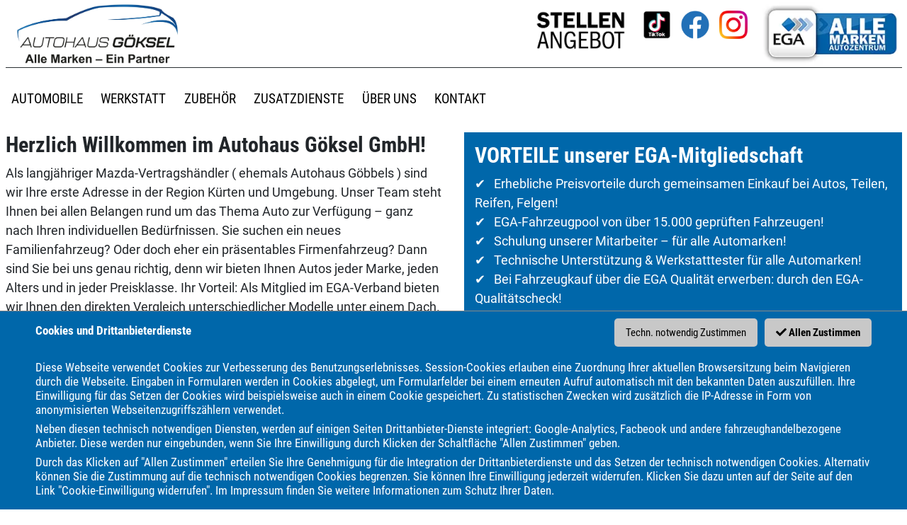

--- FILE ---
content_type: text/html; charset=utf-8
request_url: https://www.autohaus-goeksel.de/ueber_uns/autohaus
body_size: 70364
content:
<!DOCTYPE html>
<!--
EGA-Händlerportale
Theme V2 @ Portunity GmbH
-->
<html lang="de">
	<head>
    <title>Autohaus - Autohaus Göksel GmbH</title><meta name="viewport" content="content=&quot;width=device-width, initial-scale=1.0, maximum-scale=1.0, user-scalable=no&quot;" />
<meta name="language" content="de" />
<meta name="robots" content="index, follow" />
<meta property="og:site_name" content="Autohaus Göksel GmbH" />
<meta property="og:type" content="company" />
<meta property="og:url" content="https://www.autohaus-goeksel.de/ueber_uns/autohaus" />
<meta property="og:image" content="https://ssl-static.ega-net.de/portale/ag12/img/logo.png" />
<meta property="og:country-name" content="Germany" />
<meta property="fb:page_id" content="Autohaus Göksel GmbH" />
<meta name="description" content="
	Als langjähriger Mazda-Vertragshändler ( ehemals Autohaus Göbbels ) sind wir Ihre erste Adresse in der Region Kürten und Umgebung. Unser Team steht Ihnen bei allen Belangen rund um das Thema Auto zur Verfügung – ganz nach Ihren individuellen Bedürfnissen. Sie suchen ein neues Familienfahrzeug? Oder doch eher ein präsentables Firmenfahrzeug? Dann sind Sie bei uns genau richtig, denn wir bieten Ihnen Autos jeder Marke, jeden Alters und in jeder Preisklasse. Ihr Vorteil: Als Mitglied im EGA-Verband bieten wir Ihnen den direkten Vergleich unterschiedlicher Modelle unter einem Dach." />
<meta property="og:description" content="
	Als langjähriger Mazda-Vertragshändler ( ehemals Autohaus Göbbels ) sind wir Ihre erste Adresse in der Region Kürten und Umgebung. Unser Team steht Ihnen bei allen Belangen rund um das Thema Auto zur Verfügung – ganz nach Ihren individuellen Bedürfnissen. Sie suchen ein neues Familienfahrzeug? Oder doch eher ein präsentables Firmenfahrzeug? Dann sind Sie bei uns genau richtig, denn wir bieten Ihnen Autos jeder Marke, jeden Alters und in jeder Preisklasse. Ihr Vorteil: Als Mitglied im EGA-Verband bieten wir Ihnen den direkten Vergleich unterschiedlicher Modelle unter einem Dach." />
<link href="https://ssl-static.ega-net.de/img/favicon.ico" rel="shortcut icon" type="image/x-icon" />
<link href="https://ssl-static.ega-net.de/img/favicon.ico" rel="icon" type="image/x-icon" />
<link href="https://ssl-static.ega-net.de/built/v2/main.1.4.171.css" media="screen" rel="stylesheet" type="text/css" /><!-- Mosparo (Captcha) -->
<link href="https://mosparo.ega-net.de/resources/13dbce16-fba4-4615-a1f4-de06695450da.css" rel="stylesheet">
<script type="text/javascript" src="https://mosparo.ega-net.de/build/mosparo-frontend.js"></script>
<!-- Ende Mosparo -->
<script>
                        document.addEventListener('DOMContentLoaded', function() {                    
                           if(document.cookie.includes('cookies-accepted=all')) {
                              (function(i,s,o,g,r,a,m){i['GoogleAnalyticsObject']=r;i[r]=i[r]||function(){
                              (i[r].q=i[r].q||[]).push(arguments)},i[r].l=1*new Date();a=s.createElement(o),
                              m=s.getElementsByTagName(o)[0];a.async=1;a.src=g;m.parentNode.insertBefore(a,m)
                              })(window,document,'script','//www.google-analytics.com/analytics.js','ga');
                              ga('create', 'UA-173999144-1', 'auto');
                              ga('set', 'anonymizeIp', true);
                              ga('send', 'pageview');
                            }
                        }); 
					</script>
<!-- Google Tag Manager -->
<script>
    document.addEventListener('DOMContentLoaded', function() {
        if(document.cookie.includes('cookies-accepted=all')) {
            (function(w,d,s,l,i){w[l]=w[l]||[];w[l].push({'gtm.start':
                    new Date().getTime(),event:'gtm.js'});var f=d.getElementsByTagName(s)[0],
                j=d.createElement(s),dl=l!='dataLayer'?'&l='+l:'';j.async=true;j.src=
                'https://www.googletagmanager.com/gtm.js?id='+i+dl;f.parentNode.insertBefore(j,f);
            })(window,document,'script','dataLayer','GTM-KNH6HGM');
        }
    });
</script>
<!-- End Google Tag Manager -->	</head>
    <body class="color-gradient-gray-old" data-pid="315">
        <div id="cookies" style="line-height: 1.2">
    <a href="#" rel="nofollow" class="btn btn-accept-all" style="color: black; font-weight: bold; width: initial; max-width: initial"><i class="fas fa-check"></i> Allen Zustimmen</a>
    <a href="#" rel="nofollow" class="btn btn-accept-essential" style="width: initial; max-width: initial">Techn. notwendig Zustimmen</a>
    <p style="font-weight: bold">Cookies und Drittanbieterdienste</p>
    <p style="margin-top: 2rem">Diese Webseite verwendet Cookies zur Verbesserung des Benutzungserlebnisses. Session-Cookies erlauben eine Zuordnung Ihrer aktuellen Browsersitzung beim Navigieren durch die Webseite. Eingaben in Formularen werden in Cookies abgelegt, um Formularfelder bei einem erneuten Aufruf automatisch mit den bekannten Daten auszufüllen. Ihre Einwilligung für das Setzen der Cookies wird beispielsweise auch in einem Cookie gespeichert. Zu statistischen Zwecken wird zusätzlich die IP-Adresse in Form von anonymisierten Webseitenzugriffszählern verwendet.</p>
    <p>Neben diesen technisch notwendigen Diensten, werden auf einigen Seiten Drittanbieter-Dienste integriert: Google-Analytics, Facbeook und andere fahrzeughandelbezogene Anbieter. Diese werden nur eingebunden, wenn Sie Ihre Einwilligung durch Klicken der Schaltfläche "Allen Zustimmen" geben.</p>
    <p>Durch das Klicken auf "Allen Zustimmen" erteilen Sie Ihre Genehmigung für die Integration der Drittanbieterdienste und das Setzen der technisch notwendigen Cookies. Alternativ können Sie die Zustimmung auf die technisch notwendigen Cookies begrenzen. Sie können Ihre Einwilligung jederzeit widerrufen. Klicken Sie dazu unten auf der Seite auf den Link "Cookie-Einwilligung widerrufen". Im <a href="/informationen/impressum">Impressum</a> finden Sie weitere Informationen zum Schutz Ihrer Daten.</p>
</div>        <div id="screen" class="container-fluid">
            <div class="block">
                <!-- Header -->
<div id="head" class="header clearfix">
    <div class="mobile-hide"><!-- Bild Links -->
<a href="/" title="Startseite">
    <img style="float:left; padding-left:14px; height:90px; padding-top:4px "src="//media-center-public.ega-net.de/_reimg/106372882_orig.jpg" alt="Logo Autohaus Göksel" /></img> </a>
<!-- 1. Bild von rechts -->
<a href="https://www.autohaus-goeksel.de/ueber_uns/ega">
    <img style="float:right; padding-left: 14px; padding-right: 0px; height: 95px; padding-top:0px " " src="//media-center-public.ega-net.de/_dynimg/95956377" alt="Logo EGA Alle Marken Autozentrum" ></img> </a>
</a>
<!-- 2. Bild von rechts -->
<a href="https://www.instagram.com/autohausgoeksel/" target="_blank" title="Instagram">
<img style="float:right;padding-left: 14px;padding-right: 0px;height: 55px;padding-top: 15px;" src="//media-center-public.ega-net.de/_reimg/119955355_orig.jpg" alt="Logo Instagram">
</a>
<!-- 3. Bild von rechts -->
<a href="https://www.facebook.com/AutohausGoeksel" target="_blank" title="Facebook">
<img style="float:right;padding-left: 14px;padding-right: 0px;height: 55px;padding-top: 15px;" src="//media-center-public.ega-net.de/_reimg/139446119_orig.jpg" alt="Logo Facebook">
</a>
<!-- 4. Bild von rechts -->
<a href="https://www.tiktok.com/@autohausgoeksel" target="_blank" title="tiktok">
<img style="float:right;padding-left: 14px;padding-right: 0px;height: 55px;padding-top: 15px;" src="//media-center-public.ega-net.de/_reimg/173818457_orig.jpg" alt="Logo TikTok">
</a>
<!-- 5. Bild von rechts -->
<a href="https://www.autohaus-goeksel.de/ueber_uns/stellenanzeige">
    <img style="float:right; padding-left: 14px; padding-right: 10px; height: 70px; padding-top:15px " " src="//media-center-public.ega-net.de/_reimg/181572230_orig.jpg" alt="Logo Stellenangebot"  ></img> </a>
</a></div><div class="desktop-hide"><div class="d-flex justify-content-around">
<!-- Bild Links -->
<a href="/" title="Startseite" 
style="display: flex; max-height: 100%; align-items: end; width: 44%"><img src="//media-center-public.ega-net.de/_reimg/106372882_orig.jpg"
style="width: 100%" alt="Logo Autohaus Göksel"></a>
<!-- 5. Bild von rechts -->
<a href="https://www.autohaus-goeksel.de/ueber_uns/stellenanzeige" title="Stellenangebot" 
style="display: flex; max-height: 100%; align-items: end; width: 20%"><img alt="Logo Stellenangebot" src="//media-center-public.ega-net.de/_reimg/181572230_orig.jpg"
style="width: 100%"></a>
<!-- 4. Bild von rechts --> 
<a href="https://www.tiktok.com/@autohausgoeksel" target="_blank" title="tiktok" 
style="display: flex; max-height: 100%; align-items: end; width: 8%"><img alt="Logo TikTok" src="//media-center-public.ega-net.de/_reimg/173818457_orig.jpg"
style="width: 100%"></a>
<!-- 3. Bild von rechts --> 
<a href="https://www.facebook.com/AutohausGoeksel" target="_blank" title="Facebook" 
style="display: flex; max-height: 100%; align-items: end; width: 8%"><img alt="Logo Facebook"src="//media-center-public.ega-net.de/_reimg/139446119_orig.jpg"
style="width: 100%"></a>
<!-- 2. Bild von rechts --> 
<a href="https://www.instagram.com/autohausgoeksel/" target="_blank" title="Instagram" 
style="display: flex; max-height: 100%; align-items: end; width: 8%"><img alt="Logo Instagram" src="//media-center-public.ega-net.de/_reimg/119955355_orig.jpg"
style="width: 100%"></a>
<!-- 1. Bild von rechts -->
<a href="https://www.autohaus-goeksel.de/ueber_uns/ega" title="EGA" 
style="display: flex; max-height: 100%; align-items: end; width: 29%"><img alt="Logo EGA Alle Marken Autozentrum" src="//media-center-public.ega-net.de/_reimg/110489433_orig.jpg"
style="width: 100%"></a>
</div></div>
    <div class="d-block d-lg-none">
                <a class="ega-logo default" title="EGA">
                    </a>
    </div>
</div><nav class="navbar navbar-expand-lg navbar-light">
    <button class="navbar-toggler" type="button" data-toggle="collapse" data-target="#navbarToggler" aria-controls="navbarToggler" aria-expanded="false" aria-label="Toggle navigation">
        <span class="navbar-toggler-icon"></span>
    </button>
    <div class="collapse navbar-collapse" id="navbarToggler">
        <ul class="navbar-nav mr-auto mt-2 mt-lg-0">
                <li class="nav-item item automobile dropdown">
                    <a class="nav-link" href="#" id="navbarDropdown" onmouseover="jumpToElement('top-banner', -55);" role="button"> Automobile</a>
                    <div class="dropdown-menu" aria-labelledby="navbarDropdown">
                                                                                    <a class="dropdown-item " href="/automobile/mazda">Mazda</a>
                                                                                                                <a class="dropdown-item " href="/fahrzeug/suche">Fahrzeugsuche</a>
                                                                                                                <a class="dropdown-item " href="/automobile/web_autokauf_plus">Web Autokauf Plus</a>
                                                                                                                <a class="dropdown-item " href="/dynamic/fahrzeug/ankauf/tab">Auto Ankauf</a>
                                                                                                                <a class="dropdown-item " href="/automobile/wunschautosuche">15.000 Autos - Ihr Wunschauto</a>
                                                                                                                <a class="dropdown-item " href="/automobile/neuwagen">Neuwagen</a>
                                                                                                                <a class="dropdown-item " href="/automobile/junge_autos">Junge Autos</a>
                                                                                                                <a class="dropdown-item " href="/automobile/gebrauchtwagen">Gebrauchtwagen</a>
                                                                                                                <a class="dropdown-item " href="/automobile/ega_qualittscheck">EGA Qualitätscheck</a>
                                                                        </div>
                </li>
                <li class="nav-item item werkstatt dropdown">
                    <a class="nav-link" href="#" id="navbarDropdown"  role="button"> Werkstatt</a>
                    <div class="dropdown-menu" aria-labelledby="navbarDropdown">
                                                                                    <a class="dropdown-item " href="/werkstatt/werkstatt_des_jahres_2023">Werkstatt des Jahres 2023</a>
                                                                                                                <a class="dropdown-item " href="/werkstatt/hu_au">HU/AU</a>
                                                                                                                <a class="dropdown-item " href="/werkstatt/reparatur_aller_marken">Reparatur aller Marken</a>
                                                                                                                <a class="dropdown-item " href="/werkstatt/unfall">Unfall</a>
                                                                                                                <a class="dropdown-item " href="/werkstatt/autoglas">Autoglas</a>
                                                                        </div>
                </li>
                <li class="nav-item item zubehoer dropdown">
                    <a class="nav-link" href="#" id="navbarDropdown"  role="button"> Zubehör</a>
                    <div class="dropdown-menu" aria-labelledby="navbarDropdown">
                                                                                    <a class="dropdown-item " href="/zubehoer/reifen_raeder">Reifen - Räder</a>
                                                                                                                <a class="dropdown-item " href="/zubehoer/reifen_einlagerung">Reifen - Einlagerung</a>
                                                                                                                <a class="dropdown-item " href="/zubehoer/teile_fuer_alle_marken">Teile für alle Marken</a>
                                                                                                                <a class="dropdown-item " href="/zubehoer/zubehoer_1">Zubehör - Pflege</a>
                                                                        </div>
                </li>
                <li class="nav-item item zusatzdienste dropdown">
                    <a class="nav-link" href="#" id="navbarDropdown"  role="button"> Zusatzdienste</a>
                    <div class="dropdown-menu" aria-labelledby="navbarDropdown">
                                                                                    <a class="dropdown-item " href="/zusatzdienste/finanzierung">Finanzierung</a>
                                                                                                                <a class="dropdown-item " href="/zusatzdienste/garantie">Garantie</a>
                                                                                                                <a class="dropdown-item " href="/zusatzdienste/versicherung">Versicherung</a>
                                                                                                                <a class="dropdown-item " href="/zusatzdienste/leihwagen">Leihwagen</a>
                                                                        </div>
                </li>
                <li class="nav-item item ueber_uns dropdown">
                    <a class="nav-link" href="#" id="navbarDropdown"  role="button"> Über uns</a>
                    <div class="dropdown-menu" aria-labelledby="navbarDropdown">
                                                                                    <a class="dropdown-item " href="/ueber_uns/stellenanzeige">Stellenanzeige</a>
                                                                                                                <a class="dropdown-item " href="/ueber_uns/aktuelles0">Aktuelles</a>
                                                                                                                <a class="dropdown-item " href="/ueber_uns/autohaus">Autohaus</a>
                                                                                                                <a class="dropdown-item " href="/ueber_uns/ega">EGA</a>
                                                                                                                <a class="dropdown-item " href="/ueber_uns/impressum">Impressum</a>
                                                                                                                <a class="dropdown-item " href="/ueber_uns/erklaerung_zur_barrierefreiheit">Erklärung zur Barrierefreiheit</a>
                                                                                                                <a class="dropdown-item " href="/ueber_uns/datenschutzerklaerung">Datenschutzerklärung</a>
                                                                        </div>
                </li>
                <li class="nav-item item kontakt dropdown">
                    <a class="nav-link" href="#" id="navbarDropdown"  role="button"> Kontakt</a>
                    <div class="dropdown-menu" aria-labelledby="navbarDropdown">
                                                                                    <a class="dropdown-item " href="/kontakt/mitarbeiter">Mitarbeiter</a>
                                                                                                                <a class="dropdown-item " href="/kontakt/anfahrt">Anfahrt</a>
                                                                                                                <a class="dropdown-item " href="/kontakt/kontaktformular">Kontaktformular</a>
                                                                        </div>
                </li>
                    </ul>
    </div>
    <div class="navbar-right">
                    <a
                    role="button"
                    data-toggle="tooltip"
                    data-placement="top"
                    class="btn ega-bg-blue parking-lot hidden"
                    href="/fahrzeuge/parkplatz"
            >
                <span class="parking-p">P</span>
                <span class="parking-count"></span>
            </a>
            </div>
</nav><div id="appointment-container"></div><div id="equipment-inquiry-container"></div>            </div>
            <div class="block">
                <div class="content" id="contents">
    <div class="row">
                <div class="col-12 col-sm-12 col-md-12 col-lg-6">
                                                            <div><h2 class="ega-small">
	Herzlich Willkommen im Autohaus G&ouml;ksel GmbH!</h2>
<p class="ega-small">
	Als langj&auml;hriger Mazda-Vertragsh&auml;ndler ( ehemals Autohaus G&ouml;bbels ) sind wir Ihre erste Adresse in der Region K&uuml;rten und Umgebung. Unser Team steht Ihnen bei allen Belangen rund um das Thema Auto zur Verf&uuml;gung &ndash; ganz nach Ihren individuellen Bed&uuml;rfnissen. Sie suchen ein neues Familienfahrzeug? Oder doch eher ein pr&auml;sentables Firmenfahrzeug? Dann sind Sie bei uns genau richtig, denn wir bieten Ihnen Autos jeder Marke, jeden Alters und in jeder Preisklasse. Ihr Vorteil: Als Mitglied im EGA-Verband bieten wir Ihnen den direkten Vergleich unterschiedlicher Modelle unter einem Dach.</p>
<p class="ega-small">
	<strong>Neuwagen, Jahreswagen oder Gebrauchtwagen?</strong></p>
<p class="ega-small">
	Wer sich f&uuml;r ein neues Fahrzeug entscheidet, hat die Wahl zwischen zahlreichen Optionen. Unser Autohaus bietet Ihnen die freie Wahl zwischen Neu-, Jahres- und Gebrauchtwagen &ndash; entdecken Sie unsere Angebote und lassen Sie sich von unseren geschulten Mitarbeitern beraten. Unser vielf&auml;ltiges Angebot umfasst ganz sicher auch Ihr Traumauto!</p>
<p class="ega-small">
	<strong>Qualit&auml;t vor Quantit&auml;t</strong></p>
<p class="ega-small">
	Unsere Kunden k&ouml;nnen sich im Autohaus G&ouml;ksel immer auf eine pers&ouml;nliche und kundenorientierte Beratung verlassen. Dabei begleiten wir Sie von der Entscheidungsfindung bis hin zur Zulassung Ihres neuen Autos und versorgen Sie mit unseren full service-Dienstleistungen bis zur ersten Fahrt mit Ihrem neuen Wagen.</p>
<p class="ega-small">
	In der Region K&uuml;rten und Umgebung sind wir nicht umsonst eines der bekanntesten und renommiertesten Autoh&auml;user: Unser Standort ist ideal erreichbar und bietet f&uuml;r Interessenten und Kunden den Vorteil, in kurzer Zeit auf unser Angebot und unseren Service zugreifen zu k&ouml;nnen.</p>
<p class="ega-small">
	<strong>Service: F&uuml;r den optimalen Zustand und perfekte Sicherheit</strong></p>
<p class="ega-small">
	Wer sein Auto sch&auml;tzt, der ist auch daran interessiert, dieses werterhaltend zu warten und instandzuhalten. Notwendige Inspektionen und Reparaturen werden im Autohaus G&ouml;ksel fachgerecht und mit modernsten Ger&auml;ten und Diagnosewerkzeugen durchgef&uuml;hrt &ndash; und zwar ganz unabh&auml;ngig vom Alter des jeweiligen Fahrzeugs. Unsere angeschlossene Werkstatt erledigt Servicearbeiten z&uuml;gig und zuverl&auml;ssig &ndash; darauf geben wir Ihnen unser Wort.</p>
<p class="ega-small">
	<strong>Zubeh&ouml;r: Mehr als nur Kleinteile</strong></p>
<p class="ega-small">
	Ein Auto ist heutzutage viel mehr als nur ein reines Fortbewegungsmittel: Es ist vielmehr auch ein Ausdruck von Individualit&auml;t und Kreativit&auml;t &ndash; daher ist passendes Zubeh&ouml;r das ideale Mittel, um die eigene Pers&ouml;nlichkeit mit perfektem Fahrkomfort zum Ausdruck zu bringen. Mit Zubeh&ouml;r aus dem Autohaus G&ouml;ksel bietet sich Ihnen die M&ouml;glichkeit, Ihr Fahrzeug ganz individuell zu gestalten: Von den Felgen &uuml;ber Audiosysteme bis hin zu technischen Details &ndash; unsere Mitarbeiter sind Ihnen gerne bei der Gestaltung behilflich.</p></div>
                    </div>
            <div class="col-12 col-sm-12 col-md-12 col-lg-6">
                                                            <div><div class="ega-bg-blue ega-conten-box">
	<h2 class="ega-small">
		<strong>VORTEILE unserer EGA-Mitgliedschaft</strong></h2>
	<p class="ega-small">
		✔&nbsp;&nbsp; Erhebliche Preisvorteile durch gemeinsamen Einkauf bei Autos, Teilen, Reifen, Felgen!<br />
		✔&nbsp;&nbsp; EGA-Fahrzeugpool von &uuml;ber 15.000 gepr&uuml;ften Fahrzeugen!<br />
		✔&nbsp;&nbsp; Schulung unserer Mitarbeiter &ndash; f&uuml;r alle Automarken!<br />
		✔&nbsp;&nbsp; Technische Unterst&uuml;tzung &amp; Werkstatttester f&uuml;r alle Automarken!<br />
		✔&nbsp;&nbsp; Bei Fahrzeugkauf &uuml;ber die EGA Qualit&auml;t erwerben: durch den EGA-Qualit&auml;tscheck!<br />
		✔&nbsp;&nbsp; Preisg&uuml;nstige EGA-L&ouml;sungen f&uuml;r Finanzierung, Garantie, Versicherung, Wartungspakete!<br />
		✔&nbsp;&nbsp; Marken&uuml;bergreifende Informationen: das EGA-Netzwerk aus Vertragsh&auml;ndlern aller Marken!</p>
</div>
<p>
	&nbsp;</p></div>
                    </div>
        </div>
    </div>
                            </div>
            <div class="block">
                <div class="row"><!-- Boxen-Zeile -->
<div class="col-12 col-sm-12 col-md-6 col-lg-4">
    <div id="contactperson" class="box-container" data-employees='[{"name":"Gesch\u00e4ftsleitung","employees":[{"name":"G\u00f6ksel","vorname":"Yildirim","anrede":"1","phone":"02268 9199910","mail":"info@autohaus-goeksel.de","desc":"GL \/ Verkauf \/ Verwaltung","imgid":"150044402","uid":"2594"}]},{"name":"Verkauf","employees":[{"name":"Yildirim","vorname":"Enes","anrede":"1","phone":"02268 9199916","mail":"enes@autohaus-goeksel.de","desc":"Junior Verkaufsberater ","imgid":"150044417","uid":"8258"},{"name":"Din Mohammad","vorname":"Matin","anrede":"1","phone":"02268 9199914","mail":"matin@autohaus-goeksel.de","desc":"Verkaufsberater \/ Serviceberater","imgid":"150045173","uid":"8267"}]},{"name":"Werkstatt","employees":[{"name":"Kaulfuss","vorname":"Uwe","anrede":"1","phone":"02268 9199910","mail":"kaulfuss@autohaus-goeksel.de","desc":"Werkstattleitung","imgid":"107260972","uid":"2595"},{"name":"Frangenberg","vorname":"Ren\u00e9","anrede":"1","phone":"02268 9199910","mail":"frangenberg@autohaus-goeksel.de","desc":"Technischer Leiter","imgid":"150044186","uid":"3507"},{"name":":-*","vorname":"Marley","anrede":"1","phone":"02268 9199910","mail":"info@autohaus-goeksel.de","desc":"Seelsorger \/ Leckerchen Magnet","imgid":"150045107","uid":"8270"}]},{"name":"Teile","employees":[{"name":"Kaulfuss","vorname":"Uwe","anrede":"1","phone":"02268 9199910","mail":"kaulfuss@autohaus-goeksel.de","desc":"Werkstattleitung","imgid":"107260972","uid":"2595"}]},{"name":"Verwaltung","employees":[{"name":"Neumann","vorname":"Martina","anrede":"2","phone":"02268 9199910","mail":"info@autohaus-goeksel.de","desc":"Serviceassistentin","imgid":"150045251","uid":"8273"}]}]'>
    <div class="outer-box">
        <div class="inner-box   ">
            <div class="box-header">
                <h1>Ansprechpartner</h1>
            </div>
            <div class="box-content image-text-box">
                <div class="row">
                    <div class="col-5 image-container">
                                                    <img id="mitarbeiter_image" alt="Hr. Enes Yildirim" img src="https://media-center-public.ega-net.de/_portalimages/bilder/150044417/350/525">
                                            </div>
                    <div class="col-7 text-container mitarbeiter-kontakt">
                        <span style="display:none" id="STATIC_URL">http://static.ega.eu</span>
                        <span style="display:none" id="PORTAL_NAME">ag12</span>
                        <div>
                            <div class="grid-x grid-margin-x">
                                <div class="col-1 col-if mitarbeiter_prev">
                                    <span class="fa fa-arrow-left" style="cursor: pointer;"></span>
                                </div>
                                <div class="col-9 col-if">
                                    <select class="input-group" size="1" id="mitarbeiter_gruppe" style="width: 100%;">
                                                                                                                                    <option value="Verkauf" >Verkauf</option>
                                                                                                                                                                                <option value="Geschäftsleitung" >Geschäftsleitung</option>
                                                                                                                                                                                <option value="Werkstatt" >Werkstatt</option>
                                                                                                                                                                                <option value="Teile" >Teile</option>
                                                                                                                                                                                <option value="Verwaltung" >Verwaltung</option>
                                                                                                                        </select>
                                </div>
                                <div class="col-1 col-if mitarbeiter_next">
                                    <span class="fa fa-arrow-right" style="cursor: pointer;"></span>
                                </div>
                            </div>
                        </div>
                        <p>
                            <strong id="mitarbeiter_anrede">
                                Hr. Enes Yildirim                            </strong>
                            <br/>
                            <span id="mitarbeiter_desc">Junior Verkaufsberater </span>
                        </p>
                                                    <p>
                                <strong>
                                    E-Mail
                                </strong>
                                <br/>
                                <a id="mitarbeiter_mail" href="mailto:enes@autohaus-goeksel.de">enes@autohaus-goeksel.de</a>
                            </p>
                                                    <p>
                                <strong>
                                    Telefon:
                                </strong>
                                <br/>
                                <a id="mitarbeiter_phone" href="tel:02268 9199916">
                                    02268 9199916                                </a>
                            </p>
                                            </div>
                </div>
            </div>
        </div>
    </div>
</div></div><div class="col-12 col-sm-12 col-md-6 col-lg-4">
    <div class="box-container">
    <div class="outer-box">
                <div class="inner-box   grey image-box">
                        <div class="box-header center">
                <h1>EGA Qualitätscheck</h1>
            </div>
                        <div class="box-content">
                                    <a href="/automobile/ega_qualittscheck">
                        <img img src="https://media-center-public.ega-net.de/_portalimages/bilder/105845804/ratio/600" alt="Schriftzug &quot;EGA-Qualitätscheck&quot; mit symbolisierten 5 Sternen, einem Häkchen und einem Schraubenschlüssel auf grauem Grund" />
                                                    <span class="box-link">
                                <i class="fas fa-share"></i>
                                Hier klicken!                            </span>
                                            </a>
                            </div>
        </div>
    </div>
</div></div><div class="col-12 col-sm-12 col-md-6 col-lg-4">
    <div class="box-container">
    <div class="outer-box">
                <div class="inner-box   grey image-box">
                        <div class="box-header center">
                <h1>Finanzierung</h1>
            </div>
                        <div class="box-content">
                                    <a href="/zusatzdienste/finanzierung">
                        <img img src="https://media-center-public.ega-net.de/_portalimages/bilder/105845802/ratio/600" alt="Mann und Frau im Gespräch am Schreibtisch mit Kundenberater, im Hintergrund Ausstellungsfahrzeuge" />
                                                    <span class="box-link">
                                <i class="fas fa-share"></i>
                                Hier klicken!                            </span>
                                            </a>
                            </div>
        </div>
    </div>
</div></div></div>            </div>
                        <div class="block">
                <div class="row">
    <div class="col-12">
        <div class="row search-result">
            <div class="search-result-vehicle-box col-12 col-sm-6 col-md-6 col-lg-4 col-xl-3 ">
    <div class="vehicle-image-container">
        <a href="/fahrzeug/6340442/mazda-cx-60-phev-homura-327ps-panorama-leder-360-pdc-bose?dontCompress=1">
            <div class="vehicle-image-wrap">
                                    <img src="https://media-center-public.ega-net.de/_fahrzeugbilder/190/326/539/no/mazda_cx_60_phev_homura_327ps_panorama_leder_360_pdc_bose.jpg"
                         alt="Mazda CX-60 PHEV Homura 327PS - Panorama, Leder, 360* PDC, Bose "
                         style=""/>
                            </div>
                            <span class="img-overlay sold"><img src="https://ssl-static.ega-net.de/img/ega_logo_squared.png" alt="Das EGA-Logo"/><span>Verkauft</span></span>
                    </a>
    </div>
            <a href="/fahrzeug/6340442/mazda-cx-60-phev-homura-327ps-panorama-leder-360-pdc-bose?dontCompress=1&ratulator=open" class="vehicle-price-rate-box">
            <p class="finanzierung">Finanzierung monatlich ab</p>
            <span class="euro">&euro;</span>
            <span class="rate">303,-</span>
        </a>
    <div class="vehicle-price-container">
        <a class="price" href="/fahrzeug/6340442/mazda-cx-60-phev-homura-327ps-panorama-leder-360-pdc-bose?dontCompress=1">39.990,- &euro;</a>
    </div>
    <div class="vehicle-info-container">
        <h2 class="vehicle-title">
            <a href="/fahrzeug/6340442/mazda-cx-60-phev-homura-327ps-panorama-leder-360-pdc-bose?dontCompress=1">
                <div>
                    <span class="brand-and-model">
                        Mazda CX-60                    </span>
                </div>
                <div>
                    <p class="model-zusatz" data-toggle="tooltip" title=" PHEV Homura 327PS - Panorama, Leder, 360* PDC, Bose">
                         PHEV Homura 327PS - Panorama, Leder, 360 |  PDC, Bose                    </p>
                </div>
                <div>
                                            <span class="first-registration">10/2023 | </span>
                                            <span class="mileage">35.329 km</span>
                </div>
                <div>
                                            <span class="petrol">Plug-In-Hybrid (B) | </span>
                                            <span class="power">141 kW (192 PS) | </span>
                                            <span class="gear">Automatik</span>
                                    </div>
                <div>
                                            <span class="color">Farbe: Grau Metallic</span>
                                    </div>
            </a>
        </h2>
        <div class="row">
            <div class="col-12 text-right" style="margin-top: -15px; margin-bottom: 15px;">
                <div class="au-widget-car-rating"  data-theme="transparent" data-layout="tall_smaller" data-car-url="/fahrzeug/6340442/mazda-cx-60-phev-homura-327ps-panorama-leder-360-pdc-bose?dontCompress=1"></div>
            </div>
        </div>
        <div class="vehicle-info">
                    </div>
                <div class="row green">
            <div class="col-12">&nbsp;</div>
        </div>
    </div>
             <a role="button" href="javascript:void(0)" class="ega-btn parking ega-blue parkaction"
       rel="parkcar6340442">P</a>
    </div><div class="search-result-vehicle-box col-12 col-sm-6 col-md-6 col-lg-4 col-xl-3 ">
    <div class="vehicle-image-container">
        <a href="/fahrzeug/4630337/mazda-2-hybrid-116ps-abstandstempomat-carplay-kamera-sitzheiz?dontCompress=1">
            <div class="vehicle-image-wrap">
                                    <img src="https://media-center-public.ega-net.de/_fahrzeugbilder/162/026/273/no/mazda_2_hybrid_116ps_abstandstempomat_carplay_kamera_sitzheiz.jpg"
                         alt="Mazda 2 Hybrid 116PS - Abstandstempomat, Carplay, Kamera, Sitzheiz"
                         style=""/>
                            </div>
                            <span class="img-overlay"><img src="https://ssl-static.ega-net.de/img/ega_logo_squared.png" alt="Das EGA-Logo"/><span>1 von 15.000</span></span>
                    </a>
    </div>
            <a href="/fahrzeug/4630337/mazda-2-hybrid-116ps-abstandstempomat-carplay-kamera-sitzheiz?dontCompress=1&ratulator=open" class="vehicle-price-rate-box">
            <p class="finanzierung">Finanzierung monatlich ab</p>
            <span class="euro">&euro;</span>
            <span class="rate">182,-</span>
        </a>
    <div class="vehicle-price-container">
        <a class="price" href="/fahrzeug/4630337/mazda-2-hybrid-116ps-abstandstempomat-carplay-kamera-sitzheiz?dontCompress=1">23.990,- &euro;</a>
    </div>
    <div class="vehicle-info-container">
        <h2 class="vehicle-title">
            <a href="/fahrzeug/4630337/mazda-2-hybrid-116ps-abstandstempomat-carplay-kamera-sitzheiz?dontCompress=1">
                <div>
                    <span class="brand-and-model">
                        Mazda 2                    </span>
                </div>
                <div>
                    <p class="model-zusatz" data-toggle="tooltip" title=" Hybrid 116PS - Abstandstempomat, Carplay, Kamera, Sitzheiz">
                         Hybrid 116PS - Abstandstempomat, Carplay, Kamera, Sitzheiz                    </p>
                </div>
                <div>
                                            <span class="first-registration">11/2025 | </span>
                                            <span class="mileage">2.222 km</span>
                </div>
                <div>
                                            <span class="petrol">Hybrid | </span>
                                            <span class="power">68 kW (92 PS) | </span>
                                            <span class="gear">Automatik</span>
                                    </div>
                <div>
                                            <span class="color">Farbe: Grau Metallic</span>
                                    </div>
            </a>
        </h2>
        <div class="row">
            <div class="col-12 text-right" style="margin-top: -15px; margin-bottom: 15px;">
                <div class="au-widget-car-rating"  data-theme="transparent" data-layout="tall_smaller" data-car-url="/fahrzeug/4630337/mazda-2-hybrid-116ps-abstandstempomat-carplay-kamera-sitzheiz?dontCompress=1"></div>
            </div>
        </div>
        <div class="vehicle-info">
                    <!-- Verbrauch -->
                    <div class="row">
                        <div class="col-12">
                            <span class="label">Verbrauch</span>
                            <span class="value">
                                4,20&nbsp;l/100km (komb.)                                <span class="consumption-hint">**<sub>WLTP</sub></span>
                            </span>
                        </div>
                    </div>
                    <div class="row">
                                                    <div class="col-12">
                                <span class="label">CO<sub>2</sub>-Emission</span>
                                <span class="col-6 value">
                                    87&nbsp;g/km (komb.)                                    <span class="consumption-hint">**<sub>WLTP</sub></span>
                            </div>
                                            </div>
                <!-- CO2-Klasse -->
                <div class="row">
                    <div class="col-12">
                                                    <span class="label">CO<sub>2</sub>-Klasse</span>
                            <span class="value">
                                B                            </span>
                            <span class="consumption-hint">**<sub>WLTP</sub></span>
                                            </div>
                </div>
                        </div>
                <div class="row green">
            <div class="col-12">&nbsp;</div>
        </div>
    </div>
             <a role="button" href="javascript:void(0)" class="ega-btn parking ega-blue parkaction"
       rel="parkcar4630337">P</a>
    </div><div class="search-result-vehicle-box col-12 col-sm-6 col-md-6 col-lg-4 col-xl-3 ">
    <div class="vehicle-image-container">
        <a href="/fahrzeug/6351554/mercedes-benz-g-400-amg-line-night-paket-burmester-360-kamera-multibe?dontCompress=1">
            <div class="vehicle-image-wrap">
                                    <img src="https://media-center-public.ega-net.de/_fahrzeugbilder/190/589/639/no/mercedes_benz_g_400_amg_line_night_paket_burmester_360_kamera_multibe.jpg"
                         alt="Mercedes-Benz G 400 AMG Line- Night-Paket, Burmester, 360* Kamera, Multibe"
                         style=""/>
                            </div>
                            <span class="img-overlay"><img src="https://ssl-static.ega-net.de/img/ega_logo_squared.png" alt="Das EGA-Logo"/><span>1 von 15.000</span></span>
                    </a>
    </div>
            <a href="/fahrzeug/6351554/mercedes-benz-g-400-amg-line-night-paket-burmester-360-kamera-multibe?dontCompress=1&ratulator=open" class="vehicle-price-rate-box">
            <p class="finanzierung">Finanzierung monatlich ab</p>
            <span class="euro">&euro;</span>
            <span class="rate">1.010,-</span>
        </a>
    <div class="vehicle-price-container">
        <a class="price" href="/fahrzeug/6351554/mercedes-benz-g-400-amg-line-night-paket-burmester-360-kamera-multibe?dontCompress=1">133.490,- &euro;</a>
    </div>
    <div class="vehicle-info-container">
        <h2 class="vehicle-title">
            <a href="/fahrzeug/6351554/mercedes-benz-g-400-amg-line-night-paket-burmester-360-kamera-multibe?dontCompress=1">
                <div>
                    <span class="brand-and-model">
                        Mercedes-Benz G 400                    </span>
                </div>
                <div>
                    <p class="model-zusatz" data-toggle="tooltip" title=" AMG Line- Night-Paket, Burmester, 360* Kamera,">
                         AMG Line- Night-Paket, Burmester, 360 |  Kamera,                    </p>
                </div>
                <div>
                                            <span class="first-registration">07/2023 | </span>
                                            <span class="mileage">44.165 km</span>
                </div>
                <div>
                                            <span class="petrol">Diesel | </span>
                                            <span class="power">243 kW (330 PS) | </span>
                                            <span class="gear">Automatik</span>
                                    </div>
                <div>
                                            <span class="color">Farbe: Schwarz Metallic</span>
                                    </div>
            </a>
        </h2>
        <div class="row">
            <div class="col-12 text-right" style="margin-top: -15px; margin-bottom: 15px;">
                <div class="au-widget-car-rating"  data-theme="transparent" data-layout="tall_smaller" data-car-url="/fahrzeug/6351554/mercedes-benz-g-400-amg-line-night-paket-burmester-360-kamera-multibe?dontCompress=1"></div>
            </div>
        </div>
        <div class="vehicle-info">
                    </div>
                <div class="row green">
            <div class="col-12">&nbsp;</div>
        </div>
    </div>
             <a role="button" href="javascript:void(0)" class="ega-btn parking ega-blue parkaction"
       rel="parkcar6351554">P</a>
    </div><div class="search-result-vehicle-box col-12 col-sm-6 col-md-6 col-lg-4 col-xl-3 d-block d-lg-none d-xl-block">
    <div class="vehicle-image-container">
        <a href="/fahrzeug/6299021/mazda-cx-5-kundenauftrag-184-sports-line-bose-awd-abstandste?dontCompress=1">
            <div class="vehicle-image-wrap">
                                    <img src="https://media-center-public.ega-net.de/_fahrzeugbilder/189/604/910/no/mazda_cx_5_kundenauftrag_184_sports_line_bose_awd_abstandste.jpg"
                         alt="Mazda CX-5 Kundenauftrag,- 184 Sports-Line, Bose, AWD, Abstandste."
                         style=""/>
                            </div>
                            <span class="img-overlay"><img src="https://ssl-static.ega-net.de/img/ega_logo_squared.png" alt="Das EGA-Logo"/><span>1 von 15.000</span></span>
                    </a>
    </div>
            <a href="/fahrzeug/6299021/mazda-cx-5-kundenauftrag-184-sports-line-bose-awd-abstandste?dontCompress=1&ratulator=open" class="vehicle-price-rate-box">
            <p class="finanzierung">Finanzierung monatlich ab</p>
            <span class="euro">&euro;</span>
            <span class="rate">95,-</span>
        </a>
    <div class="vehicle-price-container">
        <a class="price" href="/fahrzeug/6299021/mazda-cx-5-kundenauftrag-184-sports-line-bose-awd-abstandste?dontCompress=1">12.500,- &euro;</a>
    </div>
    <div class="vehicle-info-container">
        <h2 class="vehicle-title">
            <a href="/fahrzeug/6299021/mazda-cx-5-kundenauftrag-184-sports-line-bose-awd-abstandste?dontCompress=1">
                <div>
                    <span class="brand-and-model">
                        Mazda CX-5                    </span>
                </div>
                <div>
                    <p class="model-zusatz" data-toggle="tooltip" title=" Kundenauftrag,- 184 Sports-Line, Bose, AWD, Abstandste.">
                         Kundenauftrag,- 184 Sports-Line, Bose, AWD, Abstandste.                    </p>
                </div>
                <div>
                                            <span class="first-registration">10/2018 | </span>
                                            <span class="mileage">172.123 km</span>
                </div>
                <div>
                                            <span class="petrol">Diesel | </span>
                                            <span class="power">135 kW (184 PS) | </span>
                                            <span class="gear">Schaltgetriebe</span>
                                    </div>
                <div>
                                            <span class="color">Farbe: Grau Metallic</span>
                                    </div>
            </a>
        </h2>
        <div class="row">
            <div class="col-12 text-right" style="margin-top: -15px; margin-bottom: 15px;">
                <div class="au-widget-car-rating"  data-theme="transparent" data-layout="tall_smaller" data-car-url="/fahrzeug/6299021/mazda-cx-5-kundenauftrag-184-sports-line-bose-awd-abstandste?dontCompress=1"></div>
            </div>
        </div>
        <div class="vehicle-info">
                    </div>
                <div class="row green">
            <div class="col-12">&nbsp;</div>
        </div>
    </div>
             <a role="button" href="javascript:void(0)" class="ega-btn parking ega-blue parkaction"
       rel="parkcar6299021">P</a>
    </div>        </div>
    </div>
</div>            </div>
            <div class="block">
            <div class="block">
    <!-- Informationen über Verbrauchswerte -->
    <p class="consumption-advice">
        ** Die angegebenen Werte wurden nach dem vorgeschriebenen Messverfahren (WLTP) ermittelt. Die Angaben beziehen sich nicht auf ein einzelnes Fahrzeug und sind nicht Bestandteil des Angebots. Sie dienen allein Vergleichszwecken zwischen verschiedenen Fahrzeugtypen. Der tatsächliche Kraftstoffverbrauch und die CO₂-Emissionen eines Fahrzeugs hängen nicht nur von der effizienten Ausnutzung des Kraftstoffs durch das Fahrzeug, sondern auch vom Fahrstil, den Straßenverhältnissen und anderen nichttechnischen Faktoren ab. CO2 ist das für die Erderwärmung hauptsächlich verantwortliche Treibhausgas. Weitere Informationen zum offiziellen Kraftstoffverbrauch und den offiziellen spezifischen CO2-Emissionen neuer Personenkraftwagen können dem <a href="https://www.dat.de/co2/" target="_blank">'Leitfaden über den Kraftstoffverbrauch</a>, die CO2-Emissionen und den Stromverbrauch neuer Personenkraftwagen' entnommen werden, der an allen Verkaufsstellen und bei <a href="http://www.dat.de" target="_blank">http://www.dat.de</a> unentgeltlich erhältlich ist. Für weitere Informationen siehe <a href="https://www.gesetze-im-internet.de/pkw-envkv/index.html" target="_blank">Pkw - Energieverbrauchskennzeichnungsverordnung – Pkw-EnVKV</a>.
    </p>
</div><div class="row footer-nav">
        <div class="col-6 col-sm-6 col-md-4 col-lg-4 col-xl-2 category-container">
        <div class="footer-nav-header">
            <span id="footer-nav-logo-automobile" class="footer-nav-logo"></span>
            <a class="footer-nav-category-title" href="/automobile">Automobile</a>
        </div>
        <ul class="footer-nav-list">
                            <li>
                    <a href="/automobile/mazda">Mazda</a>
                </li>
                            <li>
                    <a href="/automobile/fahrzeugsuche">Fahrzeugsuche</a>
                </li>
                            <li>
                    <a href="/automobile/web_autokauf_plus">Web Autokauf Plus</a>
                </li>
                            <li>
                    <a href="/automobile/ankauf">Auto Ankauf</a>
                </li>
                            <li>
                    <a href="/automobile/wunschautosuche">15.000 Autos - Ihr Wunschauto</a>
                </li>
                            <li>
                    <a href="/automobile/neuwagen">Neuwagen</a>
                </li>
                            <li>
                    <a href="/automobile/junge_autos">Junge Autos</a>
                </li>
                            <li>
                    <a href="/automobile/gebrauchtwagen">Gebrauchtwagen</a>
                </li>
                            <li>
                    <a href="/automobile/ega_qualittscheck">EGA Qualitätscheck</a>
                </li>
                            <li>
                    <a href="/fahrzeuge/parkplatz">Parkplatz: 0</a>
                </li>
                    </ul>
    </div>
        <div class="col-6 col-sm-6 col-md-4 col-lg-4 col-xl-2 category-container">
        <div class="footer-nav-header">
            <span id="footer-nav-logo-werkstatt" class="footer-nav-logo"></span>
            <a class="footer-nav-category-title" href="/werkstatt">Werkstatt</a>
        </div>
        <ul class="footer-nav-list">
                            <li>
                    <a href="/werkstatt/werkstatt_des_jahres_2023">Werkstatt des Jahres 2023</a>
                </li>
                            <li>
                    <a href="/werkstatt/hu_au">HU/AU</a>
                </li>
                            <li>
                    <a href="/werkstatt/reparatur_aller_marken">Reparatur aller Marken</a>
                </li>
                            <li>
                    <a href="/werkstatt/unfall">Unfall</a>
                </li>
                            <li>
                    <a href="/werkstatt/autoglas">Autoglas</a>
                </li>
                    </ul>
    </div>
        <div class="col-6 col-sm-6 col-md-4 col-lg-4 col-xl-2 category-container">
        <div class="footer-nav-header">
            <span id="footer-nav-logo-zubehoer" class="footer-nav-logo"></span>
            <a class="footer-nav-category-title" href="/zubehoer">Zubehör</a>
        </div>
        <ul class="footer-nav-list">
                            <li>
                    <a href="/zubehoer/reifen_raeder">Reifen - Räder</a>
                </li>
                            <li>
                    <a href="/zubehoer/reifen_einlagerung">Reifen - Einlagerung</a>
                </li>
                            <li>
                    <a href="/zubehoer/teile_fuer_alle_marken">Teile für alle Marken</a>
                </li>
                            <li>
                    <a href="/zubehoer/zubehoer_1">Zubehör - Pflege</a>
                </li>
                    </ul>
    </div>
        <div class="col-6 col-sm-6 col-md-4 col-lg-4 col-xl-2 category-container">
        <div class="footer-nav-header">
            <span id="footer-nav-logo-zusatzdienste" class="footer-nav-logo"></span>
            <a class="footer-nav-category-title" href="/zusatzdienste">Zusatzdienste</a>
        </div>
        <ul class="footer-nav-list">
                            <li>
                    <a href="/zusatzdienste/finanzierung">Finanzierung</a>
                </li>
                            <li>
                    <a href="/zusatzdienste/garantie">Garantie</a>
                </li>
                            <li>
                    <a href="/zusatzdienste/versicherung">Versicherung</a>
                </li>
                            <li>
                    <a href="/zusatzdienste/leihwagen">Leihwagen</a>
                </li>
                    </ul>
    </div>
        <div class="col-6 col-sm-6 col-md-4 col-lg-4 col-xl-2 category-container">
        <div class="footer-nav-header">
            <span id="footer-nav-logo-ueber_uns" class="footer-nav-logo"></span>
            <a class="footer-nav-category-title" href="/ueber_uns">Über uns</a>
        </div>
        <ul class="footer-nav-list">
                            <li>
                    <a href="/ueber_uns/stellenanzeige">Stellenanzeige</a>
                </li>
                            <li>
                    <a href="/ueber_uns/aktuelles0">Aktuelles</a>
                </li>
                            <li>
                    <a href="/ueber_uns/autohaus">Autohaus</a>
                </li>
                            <li>
                    <a href="/ueber_uns/ega">EGA</a>
                </li>
                            <li>
                    <a href="/ueber_uns/impressum">Impressum</a>
                </li>
                            <li>
                    <a href="/ueber_uns/erklaerung_zur_barrierefreiheit">Erklärung zur Barrierefreiheit</a>
                </li>
                            <li>
                    <a href="/ueber_uns/datenschutzerklaerung">Datenschutzerklärung</a>
                </li>
                    </ul>
    </div>
        <div class="col-6 col-sm-6 col-md-4 col-lg-4 col-xl-2 category-container">
        <div class="footer-nav-header">
            <span id="footer-nav-logo-kontakt" class="footer-nav-logo"></span>
            <a class="footer-nav-category-title" href="/kontakt">Kontakt</a>
        </div>
        <ul class="footer-nav-list">
                            <li>
                    <a href="/kontakt/mitarbeiter">Mitarbeiter</a>
                </li>
                            <li>
                    <a href="/kontakt/anfahrt">Anfahrt</a>
                </li>
                            <li>
                    <a href="/kontakt/kontaktformular">Kontaktformular</a>
                </li>
            <!-- Social-Media-Bereich im Footer -->
    </ul>
    <div class="footer-nav-header">
        <span id="footer-nav-logo-social" class="footer-nav-logo"></span>
        <a class="footer-nav-category-title">Folgen Sie uns</a>
    </div>
    <ul class="footer-nav-list social">
        <li>
                    <a title="Facebook" class="facebook" target="_blank" href="https://www.facebook.com/AutohausGoeksel">
                <i class="fab fa-facebook-square"></i>
            </a>
                    <a title="Instagram" class="instagram" target="_blank" href="https://www.instagram.com/autohausgoeksel/?hl=de">
                <span>
                    <i class="fa fa-square"></i>
                    <i class="fab fa-instagram fa-stack-2x"></i>
                </span>
            </a>
                </li>        </ul>
    </div>
    </div>    <div class="row footer-nav">
        <div class="col-sm-12 col-md-12 footer-nav-big-header">
            <h3>Alle Marken bei uns im Autohandel:</h3>
            <p>Als Autohändler bieten wir Ihnen in unserem Automarkt Gebrauchtwagen, Jahreswagen und Neuwagen folgender Automarken an:</p>
            <div class="brands">
                                    <a href="/fahrzeuge/alle/marke/alpina">ALPINA</a>
                                            &nbsp;&nbsp;&nbsp;
                                                        <a href="/fahrzeuge/alle/marke/abarth">Abarth</a>
                                            &nbsp;&nbsp;&nbsp;
                                                        <a href="/fahrzeuge/alle/marke/alfa_romeo">Alfa Romeo</a>
                                            &nbsp;&nbsp;&nbsp;
                                                        <a href="/fahrzeuge/alle/marke/alpine">Alpine</a>
                                            &nbsp;&nbsp;&nbsp;
                                                        <a href="/fahrzeuge/alle/marke/audi">Audi</a>
                                            &nbsp;&nbsp;&nbsp;
                                                        <a href="/fahrzeuge/alle/marke/bmw">BMW</a>
                                            &nbsp;&nbsp;&nbsp;
                                                        <a href="/fahrzeuge/alle/marke/bentley">Bentley</a>
                                            &nbsp;&nbsp;&nbsp;
                                                        <a href="/fahrzeuge/alle/marke/borgward">Borgward</a>
                                            &nbsp;&nbsp;&nbsp;
                                                        <a href="/fahrzeuge/alle/marke/carthago">Carthago</a>
                                            &nbsp;&nbsp;&nbsp;
                                                        <a href="/fahrzeuge/alle/marke/chevrolet">Chevrolet</a>
                                            &nbsp;&nbsp;&nbsp;
                                                        <a href="/fahrzeuge/alle/marke/citron">Citroën</a>
                                            &nbsp;&nbsp;&nbsp;
                                                        <a href="/fahrzeuge/alle/marke/clever">Clever</a>
                                            &nbsp;&nbsp;&nbsp;
                                                        <a href="/fahrzeuge/alle/marke/corvette">Corvette</a>
                                            &nbsp;&nbsp;&nbsp;
                                                        <a href="/fahrzeuge/alle/marke/cupra">Cupra</a>
                                            &nbsp;&nbsp;&nbsp;
                                                        <a href="/fahrzeuge/alle/marke/daf">DAF</a>
                                            &nbsp;&nbsp;&nbsp;
                                                        <a href="/fahrzeuge/alle/marke/dfsk">DFSK</a>
                                            &nbsp;&nbsp;&nbsp;
                                                        <a href="/fahrzeuge/alle/marke/ds_automobiles">DS Automobiles</a>
                                            &nbsp;&nbsp;&nbsp;
                                                        <a href="/fahrzeuge/alle/marke/dacia">Dacia</a>
                                            &nbsp;&nbsp;&nbsp;
                                                        <a href="/fahrzeuge/alle/marke/dodge">Dodge</a>
                                            &nbsp;&nbsp;&nbsp;
                                                        <a href="/fahrzeuge/alle/marke/etrusco">Etrusco</a>
                                            &nbsp;&nbsp;&nbsp;
                                                        <a href="/fahrzeuge/alle/marke/fiat">Fiat</a>
                                            &nbsp;&nbsp;&nbsp;
                                                        <a href="/fahrzeuge/alle/marke/ford">Ford</a>
                                            &nbsp;&nbsp;&nbsp;
                                                        <a href="/fahrzeuge/alle/marke/forster">Forster</a>
                                            &nbsp;&nbsp;&nbsp;
                                                        <a href="/fahrzeuge/alle/marke/gwm">GWM</a>
                                            &nbsp;&nbsp;&nbsp;
                                                        <a href="/fahrzeuge/alle/marke/genesis">Genesis</a>
                                            &nbsp;&nbsp;&nbsp;
                                                        <a href="/fahrzeuge/alle/marke/harley_davidson">Harley-Davidson</a>
                                            &nbsp;&nbsp;&nbsp;
                                                        <a href="/fahrzeuge/alle/marke/honda">Honda</a>
                                            &nbsp;&nbsp;&nbsp;
                                                        <a href="/fahrzeuge/alle/marke/hyundai">Hyundai</a>
                                            &nbsp;&nbsp;&nbsp;
                                                        <a href="/fahrzeuge/alle/marke/jaguar">Jaguar</a>
                                            &nbsp;&nbsp;&nbsp;
                                                        <a href="/fahrzeuge/alle/marke/jeep">Jeep</a>
                                            &nbsp;&nbsp;&nbsp;
                                                        <a href="/fahrzeuge/alle/marke/kgm">KGM</a>
                                            &nbsp;&nbsp;&nbsp;
                                                        <a href="/fahrzeuge/alle/marke/kia">Kia</a>
                                            &nbsp;&nbsp;&nbsp;
                                                        <a href="/fahrzeuge/alle/marke/lmc">LMC</a>
                                            &nbsp;&nbsp;&nbsp;
                                                        <a href="/fahrzeuge/alle/marke/lada">Lada</a>
                                            &nbsp;&nbsp;&nbsp;
                                                        <a href="/fahrzeuge/alle/marke/land_rover">Land Rover</a>
                                            &nbsp;&nbsp;&nbsp;
                                                        <a href="/fahrzeuge/alle/marke/mg">MG</a>
                                            &nbsp;&nbsp;&nbsp;
                                                        <a href="/fahrzeuge/alle/marke/mini">MINI</a>
                                            &nbsp;&nbsp;&nbsp;
                                                        <a href="/fahrzeuge/alle/marke/maserati">Maserati</a>
                                            &nbsp;&nbsp;&nbsp;
                                                        <a href="/fahrzeuge/alle/marke/maxus">Maxus</a>
                                            &nbsp;&nbsp;&nbsp;
                                                        <a href="/fahrzeuge/alle/marke/mazda">Mazda</a>
                                            &nbsp;&nbsp;&nbsp;
                                                        <a href="/fahrzeuge/alle/marke/mercedes_benz">Mercedes-Benz</a>
                                            &nbsp;&nbsp;&nbsp;
                                                        <a href="/fahrzeuge/alle/marke/mitsubishi">Mitsubishi</a>
                                            &nbsp;&nbsp;&nbsp;
                                                        <a href="/fahrzeuge/alle/marke/mooveo">Mooveo</a>
                                            &nbsp;&nbsp;&nbsp;
                                                        <a href="/fahrzeuge/alle/marke/morgan">Morgan</a>
                                            &nbsp;&nbsp;&nbsp;
                                                        <a href="/fahrzeuge/alle/marke/nissan">Nissan</a>
                                            &nbsp;&nbsp;&nbsp;
                                                        <a href="/fahrzeuge/alle/marke/opel">Opel</a>
                                            &nbsp;&nbsp;&nbsp;
                                                        <a href="/fahrzeuge/alle/marke/ora">Ora</a>
                                            &nbsp;&nbsp;&nbsp;
                                                        <a href="/fahrzeuge/alle/marke/peugeot">Peugeot</a>
                                            &nbsp;&nbsp;&nbsp;
                                                        <a href="/fahrzeuge/alle/marke/plymouth">Plymouth</a>
                                            &nbsp;&nbsp;&nbsp;
                                                        <a href="/fahrzeuge/alle/marke/porsche">Porsche</a>
                                            &nbsp;&nbsp;&nbsp;
                                                        <a href="/fahrzeuge/alle/marke/renault">Renault</a>
                                            &nbsp;&nbsp;&nbsp;
                                                        <a href="/fahrzeuge/alle/marke/royal_alloy">Royal Alloy</a>
                                            &nbsp;&nbsp;&nbsp;
                                                        <a href="/fahrzeuge/alle/marke/swm">SWM</a>
                                            &nbsp;&nbsp;&nbsp;
                                                        <a href="/fahrzeuge/alle/marke/seat">Seat</a>
                                            &nbsp;&nbsp;&nbsp;
                                                        <a href="/fahrzeuge/alle/marke/skoda">Skoda</a>
                                            &nbsp;&nbsp;&nbsp;
                                                        <a href="/fahrzeuge/alle/marke/smart">Smart</a>
                                            &nbsp;&nbsp;&nbsp;
                                                        <a href="/fahrzeuge/alle/marke/ssangyong">Ssangyong</a>
                                            &nbsp;&nbsp;&nbsp;
                                                        <a href="/fahrzeuge/alle/marke/subaru">Subaru</a>
                                            &nbsp;&nbsp;&nbsp;
                                                        <a href="/fahrzeuge/alle/marke/sunlight">Sunlight</a>
                                            &nbsp;&nbsp;&nbsp;
                                                        <a href="/fahrzeuge/alle/marke/suzuki">Suzuki</a>
                                            &nbsp;&nbsp;&nbsp;
                                                        <a href="/fahrzeuge/alle/marke/terex">Terex</a>
                                            &nbsp;&nbsp;&nbsp;
                                                        <a href="/fahrzeuge/alle/marke/tesla">Tesla</a>
                                            &nbsp;&nbsp;&nbsp;
                                                        <a href="/fahrzeuge/alle/marke/toyota">Toyota</a>
                                            &nbsp;&nbsp;&nbsp;
                                                        <a href="/fahrzeuge/alle/marke/volkswagen">Volkswagen</a>
                                            &nbsp;&nbsp;&nbsp;
                                                        <a href="/fahrzeuge/alle/marke/volvo">Volvo</a>
                                            &nbsp;&nbsp;&nbsp;
                                                        <a href="/fahrzeuge/alle/marke/weinsberg">Weinsberg</a>
                                            &nbsp;&nbsp;&nbsp;
                                                        <a href="/fahrzeuge/alle/marke/ego">e.GO</a>
                                                </div>
        </div>
    </div><div class="row footer-nav" id="revoke-cookies-container">
    <div class="col-sm-12 col-md-12 footer-nav-big-header">
        <p><a id="revoke-cookies" href="#">Cookie-Einwilligung widerrufen</a></p>
    </div>
</div>            </div>
            <div class="whatsapp-chat-button">
    <a href="https://wa.me/4922689199910" target="_blank">
        <i class="fab fa-whatsapp"></i>
        <span>Jetzt WhatsApp-Chat Starten
            <br>
            <small>02268 91999 10</small>
        </span>
    </a>
</div>        </div>
        <script type="text/javascript" src="/data.js"></script>
<script type="text/javascript" src="https://ssl-static.ega-net.de/built/v2/main.1.4.171.js"></script>
<script type="text/javascript">
    //<![CDATA[
    //]]>
</script>
<script type="application/javascript">
/**
* Scrollt vertikal zur angegebenen Element-ID. Mit Offset-Adjustment kann
* die Y-Zielkoordinate verschoben werden.
*
* Wurde zur Realisierung des automatischen Scrolls von Navbar zur Fahrzeugsuche
* bei hovern des "Automobile"-Reiters entwickelt (nach Meeting, 17.01.19)
*
* @param elementId
* @param offsetAdjustment
*/
function jumpToElement(elementId, offsetAdjustment = 0) {
    let $element = document.getElementById(elementId);
    if ($element !== null) {
        let top = $element.offsetTop;
        top += offsetAdjustment;
        window.scrollTo({top: top, left: 0, behavior: "smooth"});
    }
}
</script>
<!-- Mosparo -->
<script type="text/javascript">
    // Auf das Auftauchen einer Mosparo-Box warten, diese werden ggf. erst per XHR geladen
    function waitForMosparoBox() {
        let selector = '#mosparo-box';
        return new Promise(resolve => {
            if (document.querySelector(selector)) {
                return resolve(document.querySelector(selector));
            }
            const observer = new MutationObserver(() => {
                if (document.readyState === 'complete' && document.querySelector(selector)) {
                    resolve(document.querySelector(selector));
                    //observer.disconnect();
                }
            });
            observer.observe(document.body, {
                subtree: true,
                childList: true,
            });
        });
    }
    // Mosparo-Captcha einbinden, sobald das Element irgendwo auftaucht
    waitForMosparoBox().then(
        function() {
            new mosparo(
                'mosparo-box',
                'https://mosparo.ega-net.de',
                '13dbce16-fba4-4615-a1f4-de06695450da',
                'M_q2VTUgFZZYAqDolVHfR5ayRTbQ_emps3kb4UkWVD4', {
                    allowBrowserValidation: true,
                    customMessages: {
                        de_DE: {
                            label: "Ich bestätige, dass ich kein Roboter bin",
                            errorSpamDetected: "Ihre Formulareingabe wird durch unsere Sicherheitsmechanismen blockiert."
                        }
                    }
                }
            );
        }
    );
</script>
<!-- Ende Mosparo -->
	</body>
</html>

--- FILE ---
content_type: text/css
request_url: https://ssl-static.ega-net.de/built/v2/main.1.4.171.css
body_size: 68588
content:
/*! jQuery UI - v1.13.2 - 2022-07-14
* http://jqueryui.com
* Includes: core.css, accordion.css, autocomplete.css, menu.css, button.css, controlgroup.css, checkboxradio.css, datepicker.css, dialog.css, draggable.css, resizable.css, progressbar.css, selectable.css, selectmenu.css, slider.css, sortable.css, spinner.css, tabs.css, tooltip.css, theme.css
* To view and modify this theme, visit http://jqueryui.com/themeroller/?bgShadowXPos=&bgOverlayXPos=&bgErrorXPos=&bgHighlightXPos=&bgContentXPos=&bgHeaderXPos=&bgActiveXPos=&bgHoverXPos=&bgDefaultXPos=&bgShadowYPos=&bgOverlayYPos=&bgErrorYPos=&bgHighlightYPos=&bgContentYPos=&bgHeaderYPos=&bgActiveYPos=&bgHoverYPos=&bgDefaultYPos=&bgShadowRepeat=&bgOverlayRepeat=&bgErrorRepeat=&bgHighlightRepeat=&bgContentRepeat=&bgHeaderRepeat=&bgActiveRepeat=&bgHoverRepeat=&bgDefaultRepeat=&iconsHover=url(%22images%2Fui-icons_555555_256x240.png%22)&iconsHighlight=url(%22images%2Fui-icons_777620_256x240.png%22)&iconsHeader=url(%22images%2Fui-icons_444444_256x240.png%22)&iconsError=url(%22images%2Fui-icons_cc0000_256x240.png%22)&iconsDefault=url(%22images%2Fui-icons_777777_256x240.png%22)&iconsContent=url(%22images%2Fui-icons_444444_256x240.png%22)&iconsActive=url(%22images%2Fui-icons_ffffff_256x240.png%22)&bgImgUrlShadow=&bgImgUrlOverlay=&bgImgUrlHover=&bgImgUrlHighlight=&bgImgUrlHeader=&bgImgUrlError=&bgImgUrlDefault=&bgImgUrlContent=&bgImgUrlActive=&opacityFilterShadow=Alpha(Opacity%3D30)&opacityFilterOverlay=Alpha(Opacity%3D30)&opacityShadowPerc=30&opacityOverlayPerc=30&iconColorHover=%23555555&iconColorHighlight=%23777620&iconColorHeader=%23444444&iconColorError=%23cc0000&iconColorDefault=%23777777&iconColorContent=%23444444&iconColorActive=%23ffffff&bgImgOpacityShadow=0&bgImgOpacityOverlay=0&bgImgOpacityError=95&bgImgOpacityHighlight=55&bgImgOpacityContent=75&bgImgOpacityHeader=75&bgImgOpacityActive=65&bgImgOpacityHover=75&bgImgOpacityDefault=75&bgTextureShadow=flat&bgTextureOverlay=flat&bgTextureError=flat&bgTextureHighlight=flat&bgTextureContent=flat&bgTextureHeader=flat&bgTextureActive=flat&bgTextureHover=flat&bgTextureDefault=flat&cornerRadius=3px&fwDefault=normal&ffDefault=Arial%2CHelvetica%2Csans-serif&fsDefault=1em&cornerRadiusShadow=8px&thicknessShadow=5px&offsetLeftShadow=0px&offsetTopShadow=0px&opacityShadow=.3&bgColorShadow=%23666666&opacityOverlay=.3&bgColorOverlay=%23aaaaaa&fcError=%235f3f3f&borderColorError=%23f1a899&bgColorError=%23fddfdf&fcHighlight=%23777620&borderColorHighlight=%23dad55e&bgColorHighlight=%23fffa90&fcContent=%23333333&borderColorContent=%23dddddd&bgColorContent=%23ffffff&fcHeader=%23333333&borderColorHeader=%23dddddd&bgColorHeader=%23e9e9e9&fcActive=%23ffffff&borderColorActive=%23003eff&bgColorActive=%23007fff&fcHover=%232b2b2b&borderColorHover=%23cccccc&bgColorHover=%23ededed&fcDefault=%23454545&borderColorDefault=%23c5c5c5&bgColorDefault=%23f6f6f6
* Copyright jQuery Foundation and other contributors; Licensed MIT */

/* Layout helpers
----------------------------------*/
.ui-helper-hidden {
	display: none;
}
.ui-helper-hidden-accessible {
	border: 0;
	clip: rect(0 0 0 0);
	height: 1px;
	margin: -1px;
	overflow: hidden;
	padding: 0;
	position: absolute;
	width: 1px;
}
.ui-helper-reset {
	margin: 0;
	padding: 0;
	border: 0;
	outline: 0;
	line-height: 1.3;
	text-decoration: none;
	font-size: 100%;
	list-style: none;
}
.ui-helper-clearfix:before,
.ui-helper-clearfix:after {
	content: "";
	display: table;
	border-collapse: collapse;
}
.ui-helper-clearfix:after {
	clear: both;
}
.ui-helper-zfix {
	width: 100%;
	height: 100%;
	top: 0;
	left: 0;
	position: absolute;
	opacity: 0;
	-ms-filter: "alpha(opacity=0)"; /* support: IE8 */
}

.ui-front {
	z-index: 100;
}


/* Interaction Cues
----------------------------------*/
.ui-state-disabled {
	cursor: default !important;
	pointer-events: none;
}


/* Icons
----------------------------------*/
.ui-icon {
	display: inline-block;
	vertical-align: middle;
	margin-top: -.25em;
	position: relative;
	text-indent: -99999px;
	overflow: hidden;
	background-repeat: no-repeat;
}

.ui-widget-icon-block {
	left: 50%;
	margin-left: -8px;
	display: block;
}

/* Misc visuals
----------------------------------*/

/* Overlays */
.ui-widget-overlay {
	position: fixed;
	top: 0;
	left: 0;
	width: 100%;
	height: 100%;
}
.ui-accordion .ui-accordion-header {
	display: block;
	cursor: pointer;
	position: relative;
	margin: 2px 0 0 0;
	padding: .5em .5em .5em .7em;
	font-size: 100%;
}
.ui-accordion .ui-accordion-content {
	padding: 1em 2.2em;
	border-top: 0;
	overflow: auto;
}
.ui-autocomplete {
	position: absolute;
	top: 0;
	left: 0;
	cursor: default;
}
.ui-menu {
	list-style: none;
	padding: 0;
	margin: 0;
	display: block;
	outline: 0;
}
.ui-menu .ui-menu {
	position: absolute;
}
.ui-menu .ui-menu-item {
	margin: 0;
	cursor: pointer;
	/* support: IE10, see #8844 */
	list-style-image: url("[data-uri]");
}
.ui-menu .ui-menu-item-wrapper {
	position: relative;
	padding: 3px 1em 3px .4em;
}
.ui-menu .ui-menu-divider {
	margin: 5px 0;
	height: 0;
	font-size: 0;
	line-height: 0;
	border-width: 1px 0 0 0;
}
.ui-menu .ui-state-focus,
.ui-menu .ui-state-active {
	margin: -1px;
}

/* icon support */
.ui-menu-icons {
	position: relative;
}
.ui-menu-icons .ui-menu-item-wrapper {
	padding-left: 2em;
}

/* left-aligned */
.ui-menu .ui-icon {
	position: absolute;
	top: 0;
	bottom: 0;
	left: .2em;
	margin: auto 0;
}

/* right-aligned */
.ui-menu .ui-menu-icon {
	left: auto;
	right: 0;
}
.ui-button {
	padding: .4em 1em;
	display: inline-block;
	position: relative;
	line-height: normal;
	margin-right: .1em;
	cursor: pointer;
	vertical-align: middle;
	text-align: center;
	-webkit-user-select: none;
	-moz-user-select: none;
	-ms-user-select: none;
	user-select: none;

	/* Support: IE <= 11 */
	overflow: visible;
}

.ui-button,
.ui-button:link,
.ui-button:visited,
.ui-button:hover,
.ui-button:active {
	text-decoration: none;
}

/* to make room for the icon, a width needs to be set here */
.ui-button-icon-only {
	width: 2em;
	box-sizing: border-box;
	text-indent: -9999px;
	white-space: nowrap;
}

/* no icon support for input elements */
input.ui-button.ui-button-icon-only {
	text-indent: 0;
}

/* button icon element(s) */
.ui-button-icon-only .ui-icon {
	position: absolute;
	top: 50%;
	left: 50%;
	margin-top: -8px;
	margin-left: -8px;
}

.ui-button.ui-icon-notext .ui-icon {
	padding: 0;
	width: 2.1em;
	height: 2.1em;
	text-indent: -9999px;
	white-space: nowrap;

}

input.ui-button.ui-icon-notext .ui-icon {
	width: auto;
	height: auto;
	text-indent: 0;
	white-space: normal;
	padding: .4em 1em;
}

/* workarounds */
/* Support: Firefox 5 - 40 */
input.ui-button::-moz-focus-inner,
button.ui-button::-moz-focus-inner {
	border: 0;
	padding: 0;
}
.ui-controlgroup {
	vertical-align: middle;
	display: inline-block;
}
.ui-controlgroup > .ui-controlgroup-item {
	float: left;
	margin-left: 0;
	margin-right: 0;
}
.ui-controlgroup > .ui-controlgroup-item:focus,
.ui-controlgroup > .ui-controlgroup-item.ui-visual-focus {
	z-index: 9999;
}
.ui-controlgroup-vertical > .ui-controlgroup-item {
	display: block;
	float: none;
	width: 100%;
	margin-top: 0;
	margin-bottom: 0;
	text-align: left;
}
.ui-controlgroup-vertical .ui-controlgroup-item {
	box-sizing: border-box;
}
.ui-controlgroup .ui-controlgroup-label {
	padding: .4em 1em;
}
.ui-controlgroup .ui-controlgroup-label span {
	font-size: 80%;
}
.ui-controlgroup-horizontal .ui-controlgroup-label + .ui-controlgroup-item {
	border-left: none;
}
.ui-controlgroup-vertical .ui-controlgroup-label + .ui-controlgroup-item {
	border-top: none;
}
.ui-controlgroup-horizontal .ui-controlgroup-label.ui-widget-content {
	border-right: none;
}
.ui-controlgroup-vertical .ui-controlgroup-label.ui-widget-content {
	border-bottom: none;
}

/* Spinner specific style fixes */
.ui-controlgroup-vertical .ui-spinner-input {

	/* Support: IE8 only, Android < 4.4 only */
	width: 75%;
	width: calc( 100% - 2.4em );
}
.ui-controlgroup-vertical .ui-spinner .ui-spinner-up {
	border-top-style: solid;
}

.ui-checkboxradio-label .ui-icon-background {
	box-shadow: inset 1px 1px 1px #ccc;
	border-radius: .12em;
	border: none;
}
.ui-checkboxradio-radio-label .ui-icon-background {
	width: 16px;
	height: 16px;
	border-radius: 1em;
	overflow: visible;
	border: none;
}
.ui-checkboxradio-radio-label.ui-checkboxradio-checked .ui-icon,
.ui-checkboxradio-radio-label.ui-checkboxradio-checked:hover .ui-icon {
	background-image: none;
	width: 8px;
	height: 8px;
	border-width: 4px;
	border-style: solid;
}
.ui-checkboxradio-disabled {
	pointer-events: none;
}
.ui-datepicker {
	width: 17em;
	padding: .2em .2em 0;
	display: none;
}
.ui-datepicker .ui-datepicker-header {
	position: relative;
	padding: .2em 0;
}
.ui-datepicker .ui-datepicker-prev,
.ui-datepicker .ui-datepicker-next {
	position: absolute;
	top: 2px;
	width: 1.8em;
	height: 1.8em;
}
.ui-datepicker .ui-datepicker-prev-hover,
.ui-datepicker .ui-datepicker-next-hover {
	top: 1px;
}
.ui-datepicker .ui-datepicker-prev {
	left: 2px;
}
.ui-datepicker .ui-datepicker-next {
	right: 2px;
}
.ui-datepicker .ui-datepicker-prev-hover {
	left: 1px;
}
.ui-datepicker .ui-datepicker-next-hover {
	right: 1px;
}
.ui-datepicker .ui-datepicker-prev span,
.ui-datepicker .ui-datepicker-next span {
	display: block;
	position: absolute;
	left: 50%;
	margin-left: -8px;
	top: 50%;
	margin-top: -8px;
}
.ui-datepicker .ui-datepicker-title {
	margin: 0 2.3em;
	line-height: 1.8em;
	text-align: center;
}
.ui-datepicker .ui-datepicker-title select {
	font-size: 1em;
	margin: 1px 0;
}
.ui-datepicker select.ui-datepicker-month,
.ui-datepicker select.ui-datepicker-year {
	width: 45%;
}
.ui-datepicker table {
	width: 100%;
	font-size: .9em;
	border-collapse: collapse;
	margin: 0 0 .4em;
}
.ui-datepicker th {
	padding: .7em .3em;
	text-align: center;
	font-weight: bold;
	border: 0;
}
.ui-datepicker td {
	border: 0;
	padding: 1px;
}
.ui-datepicker td span,
.ui-datepicker td a {
	display: block;
	padding: .2em;
	text-align: right;
	text-decoration: none;
}
.ui-datepicker .ui-datepicker-buttonpane {
	background-image: none;
	margin: .7em 0 0 0;
	padding: 0 .2em;
	border-left: 0;
	border-right: 0;
	border-bottom: 0;
}
.ui-datepicker .ui-datepicker-buttonpane button {
	float: right;
	margin: .5em .2em .4em;
	cursor: pointer;
	padding: .2em .6em .3em .6em;
	width: auto;
	overflow: visible;
}
.ui-datepicker .ui-datepicker-buttonpane button.ui-datepicker-current {
	float: left;
}

/* with multiple calendars */
.ui-datepicker.ui-datepicker-multi {
	width: auto;
}
.ui-datepicker-multi .ui-datepicker-group {
	float: left;
}
.ui-datepicker-multi .ui-datepicker-group table {
	width: 95%;
	margin: 0 auto .4em;
}
.ui-datepicker-multi-2 .ui-datepicker-group {
	width: 50%;
}
.ui-datepicker-multi-3 .ui-datepicker-group {
	width: 33.3%;
}
.ui-datepicker-multi-4 .ui-datepicker-group {
	width: 25%;
}
.ui-datepicker-multi .ui-datepicker-group-last .ui-datepicker-header,
.ui-datepicker-multi .ui-datepicker-group-middle .ui-datepicker-header {
	border-left-width: 0;
}
.ui-datepicker-multi .ui-datepicker-buttonpane {
	clear: left;
}
.ui-datepicker-row-break {
	clear: both;
	width: 100%;
	font-size: 0;
}

/* RTL support */
.ui-datepicker-rtl {
	direction: rtl;
}
.ui-datepicker-rtl .ui-datepicker-prev {
	right: 2px;
	left: auto;
}
.ui-datepicker-rtl .ui-datepicker-next {
	left: 2px;
	right: auto;
}
.ui-datepicker-rtl .ui-datepicker-prev:hover {
	right: 1px;
	left: auto;
}
.ui-datepicker-rtl .ui-datepicker-next:hover {
	left: 1px;
	right: auto;
}
.ui-datepicker-rtl .ui-datepicker-buttonpane {
	clear: right;
}
.ui-datepicker-rtl .ui-datepicker-buttonpane button {
	float: left;
}
.ui-datepicker-rtl .ui-datepicker-buttonpane button.ui-datepicker-current,
.ui-datepicker-rtl .ui-datepicker-group {
	float: right;
}
.ui-datepicker-rtl .ui-datepicker-group-last .ui-datepicker-header,
.ui-datepicker-rtl .ui-datepicker-group-middle .ui-datepicker-header {
	border-right-width: 0;
	border-left-width: 1px;
}

/* Icons */
.ui-datepicker .ui-icon {
	display: block;
	text-indent: -99999px;
	overflow: hidden;
	background-repeat: no-repeat;
	left: .5em;
	top: .3em;
}
.ui-dialog {
	position: absolute;
	top: 0;
	left: 0;
	padding: .2em;
	outline: 0;
}
.ui-dialog .ui-dialog-titlebar {
	padding: .4em 1em;
	position: relative;
}
.ui-dialog .ui-dialog-title {
	float: left;
	margin: .1em 0;
	white-space: nowrap;
	width: 90%;
	overflow: hidden;
	text-overflow: ellipsis;
}
.ui-dialog .ui-dialog-titlebar-close {
	position: absolute;
	right: .3em;
	top: 50%;
	width: 20px;
	margin: -10px 0 0 0;
	padding: 1px;
	height: 20px;
}
.ui-dialog .ui-dialog-content {
	position: relative;
	border: 0;
	padding: .5em 1em;
	background: none;
	overflow: auto;
}
.ui-dialog .ui-dialog-buttonpane {
	text-align: left;
	border-width: 1px 0 0 0;
	background-image: none;
	margin-top: .5em;
	padding: .3em 1em .5em .4em;
}
.ui-dialog .ui-dialog-buttonpane .ui-dialog-buttonset {
	float: right;
}
.ui-dialog .ui-dialog-buttonpane button {
	margin: .5em .4em .5em 0;
	cursor: pointer;
}
.ui-dialog .ui-resizable-n {
	height: 2px;
	top: 0;
}
.ui-dialog .ui-resizable-e {
	width: 2px;
	right: 0;
}
.ui-dialog .ui-resizable-s {
	height: 2px;
	bottom: 0;
}
.ui-dialog .ui-resizable-w {
	width: 2px;
	left: 0;
}
.ui-dialog .ui-resizable-se,
.ui-dialog .ui-resizable-sw,
.ui-dialog .ui-resizable-ne,
.ui-dialog .ui-resizable-nw {
	width: 7px;
	height: 7px;
}
.ui-dialog .ui-resizable-se {
	right: 0;
	bottom: 0;
}
.ui-dialog .ui-resizable-sw {
	left: 0;
	bottom: 0;
}
.ui-dialog .ui-resizable-ne {
	right: 0;
	top: 0;
}
.ui-dialog .ui-resizable-nw {
	left: 0;
	top: 0;
}
.ui-draggable .ui-dialog-titlebar {
	cursor: move;
}
.ui-draggable-handle {
	-ms-touch-action: none;
	touch-action: none;
}
.ui-resizable {
	position: relative;
}
.ui-resizable-handle {
	position: absolute;
	font-size: 0.1px;
	display: block;
	-ms-touch-action: none;
	touch-action: none;
}
.ui-resizable-disabled .ui-resizable-handle,
.ui-resizable-autohide .ui-resizable-handle {
	display: none;
}
.ui-resizable-n {
	cursor: n-resize;
	height: 7px;
	width: 100%;
	top: -5px;
	left: 0;
}
.ui-resizable-s {
	cursor: s-resize;
	height: 7px;
	width: 100%;
	bottom: -5px;
	left: 0;
}
.ui-resizable-e {
	cursor: e-resize;
	width: 7px;
	right: -5px;
	top: 0;
	height: 100%;
}
.ui-resizable-w {
	cursor: w-resize;
	width: 7px;
	left: -5px;
	top: 0;
	height: 100%;
}
.ui-resizable-se {
	cursor: se-resize;
	width: 12px;
	height: 12px;
	right: 1px;
	bottom: 1px;
}
.ui-resizable-sw {
	cursor: sw-resize;
	width: 9px;
	height: 9px;
	left: -5px;
	bottom: -5px;
}
.ui-resizable-nw {
	cursor: nw-resize;
	width: 9px;
	height: 9px;
	left: -5px;
	top: -5px;
}
.ui-resizable-ne {
	cursor: ne-resize;
	width: 9px;
	height: 9px;
	right: -5px;
	top: -5px;
}
.ui-progressbar {
	height: 2em;
	text-align: left;
	overflow: hidden;
}
.ui-progressbar .ui-progressbar-value {
	margin: -1px;
	height: 100%;
}
.ui-progressbar .ui-progressbar-overlay {
	background: url("[data-uri]");
	height: 100%;
	-ms-filter: "alpha(opacity=25)"; /* support: IE8 */
	opacity: 0.25;
}
.ui-progressbar-indeterminate .ui-progressbar-value {
	background-image: none;
}
.ui-selectable {
	-ms-touch-action: none;
	touch-action: none;
}
.ui-selectable-helper {
	position: absolute;
	z-index: 100;
	border: 1px dotted black;
}
.ui-selectmenu-menu {
	padding: 0;
	margin: 0;
	position: absolute;
	top: 0;
	left: 0;
	display: none;
}
.ui-selectmenu-menu .ui-menu {
	overflow: auto;
	overflow-x: hidden;
	padding-bottom: 1px;
}
.ui-selectmenu-menu .ui-menu .ui-selectmenu-optgroup {
	font-size: 1em;
	font-weight: bold;
	line-height: 1.5;
	padding: 2px 0.4em;
	margin: 0.5em 0 0 0;
	height: auto;
	border: 0;
}
.ui-selectmenu-open {
	display: block;
}
.ui-selectmenu-text {
	display: block;
	margin-right: 20px;
	overflow: hidden;
	text-overflow: ellipsis;
}
.ui-selectmenu-button.ui-button {
	text-align: left;
	white-space: nowrap;
	width: 14em;
}
.ui-selectmenu-icon.ui-icon {
	float: right;
	margin-top: 0;
}
.ui-slider {
	position: relative;
	text-align: left;
}
.ui-slider .ui-slider-handle {
	position: absolute;
	z-index: 2;
	width: 1.2em;
	height: 1.2em;
	cursor: pointer;
	-ms-touch-action: none;
	touch-action: none;
}
.ui-slider .ui-slider-range {
	position: absolute;
	z-index: 1;
	font-size: .7em;
	display: block;
	border: 0;
	background-position: 0 0;
}

/* support: IE8 - See #6727 */
.ui-slider.ui-state-disabled .ui-slider-handle,
.ui-slider.ui-state-disabled .ui-slider-range {
	filter: inherit;
}

.ui-slider-horizontal {
	height: .8em;
}
.ui-slider-horizontal .ui-slider-handle {
	top: -.3em;
	margin-left: -.6em;
}
.ui-slider-horizontal .ui-slider-range {
	top: 0;
	height: 100%;
}
.ui-slider-horizontal .ui-slider-range-min {
	left: 0;
}
.ui-slider-horizontal .ui-slider-range-max {
	right: 0;
}

.ui-slider-vertical {
	width: .8em;
	height: 100px;
}
.ui-slider-vertical .ui-slider-handle {
	left: -.3em;
	margin-left: 0;
	margin-bottom: -.6em;
}
.ui-slider-vertical .ui-slider-range {
	left: 0;
	width: 100%;
}
.ui-slider-vertical .ui-slider-range-min {
	bottom: 0;
}
.ui-slider-vertical .ui-slider-range-max {
	top: 0;
}
.ui-sortable-handle {
	-ms-touch-action: none;
	touch-action: none;
}
.ui-spinner {
	position: relative;
	display: inline-block;
	overflow: hidden;
	padding: 0;
	vertical-align: middle;
}
.ui-spinner-input {
	border: none;
	background: none;
	color: inherit;
	padding: .222em 0;
	margin: .2em 0;
	vertical-align: middle;
	margin-left: .4em;
	margin-right: 2em;
}
.ui-spinner-button {
	width: 1.6em;
	height: 50%;
	font-size: .5em;
	padding: 0;
	margin: 0;
	text-align: center;
	position: absolute;
	cursor: default;
	display: block;
	overflow: hidden;
	right: 0;
}
/* more specificity required here to override default borders */
.ui-spinner a.ui-spinner-button {
	border-top-style: none;
	border-bottom-style: none;
	border-right-style: none;
}
.ui-spinner-up {
	top: 0;
}
.ui-spinner-down {
	bottom: 0;
}
.ui-tabs {
	position: relative;/* position: relative prevents IE scroll bug (element with position: relative inside container with overflow: auto appear as "fixed") */
	padding: .2em;
}
.ui-tabs .ui-tabs-nav {
	margin: 0;
	padding: .2em .2em 0;
}
.ui-tabs .ui-tabs-nav li {
	list-style: none;
	float: left;
	position: relative;
	top: 0;
	margin: 1px .2em 0 0;
	border-bottom-width: 0;
	padding: 0;
	white-space: nowrap;
}
.ui-tabs .ui-tabs-nav .ui-tabs-anchor {
	float: left;
	padding: .5em 1em;
	text-decoration: none;
}
.ui-tabs .ui-tabs-nav li.ui-tabs-active {
	margin-bottom: -1px;
	padding-bottom: 1px;
}
.ui-tabs .ui-tabs-nav li.ui-tabs-active .ui-tabs-anchor,
.ui-tabs .ui-tabs-nav li.ui-state-disabled .ui-tabs-anchor,
.ui-tabs .ui-tabs-nav li.ui-tabs-loading .ui-tabs-anchor {
	cursor: text;
}
.ui-tabs-collapsible .ui-tabs-nav li.ui-tabs-active .ui-tabs-anchor {
	cursor: pointer;
}
.ui-tabs .ui-tabs-panel {
	display: block;
	border-width: 0;
	padding: 1em 1.4em;
	background: none;
}
.ui-tooltip {
	padding: 8px;
	position: absolute;
	z-index: 9999;
	max-width: 300px;
}
body .ui-tooltip {
	border-width: 2px;
}

/* Component containers
----------------------------------*/
.ui-widget {
	font-family: Arial,Helvetica,sans-serif;
	font-size: 1em;
}
.ui-widget .ui-widget {
	font-size: 1em;
}
.ui-widget input,
.ui-widget select,
.ui-widget textarea,
.ui-widget button {
	font-family: Arial,Helvetica,sans-serif;
	font-size: 1em;
}
.ui-widget.ui-widget-content {
	border: 1px solid #c5c5c5;
}
.ui-widget-content {
	border: 1px solid #dddddd;
	background: #ffffff;
	color: #333333;
}
.ui-widget-content a {
	color: #333333;
}
.ui-widget-header {
	border: 1px solid #dddddd;
	background: #e9e9e9;
	color: #333333;
	font-weight: bold;
}
.ui-widget-header a {
	color: #333333;
}

/* Interaction states
----------------------------------*/
.ui-state-default,
.ui-widget-content .ui-state-default,
.ui-widget-header .ui-state-default,
.ui-button,

/* We use html here because we need a greater specificity to make sure disabled
works properly when clicked or hovered */
html .ui-button.ui-state-disabled:hover,
html .ui-button.ui-state-disabled:active {
	border: 1px solid #c5c5c5;
	background: #f6f6f6;
	font-weight: normal;
	color: #454545;
}
.ui-state-default a,
.ui-state-default a:link,
.ui-state-default a:visited,
a.ui-button,
a:link.ui-button,
a:visited.ui-button,
.ui-button {
	color: #454545;
	text-decoration: none;
}
.ui-state-hover,
.ui-widget-content .ui-state-hover,
.ui-widget-header .ui-state-hover,
.ui-state-focus,
.ui-widget-content .ui-state-focus,
.ui-widget-header .ui-state-focus,
.ui-button:hover,
.ui-button:focus {
	border: 1px solid #cccccc;
	background: #ededed;
	font-weight: normal;
	color: #2b2b2b;
}
.ui-state-hover a,
.ui-state-hover a:hover,
.ui-state-hover a:link,
.ui-state-hover a:visited,
.ui-state-focus a,
.ui-state-focus a:hover,
.ui-state-focus a:link,
.ui-state-focus a:visited,
a.ui-button:hover,
a.ui-button:focus {
	color: #2b2b2b;
	text-decoration: none;
}

.ui-visual-focus {
	box-shadow: 0 0 3px 1px rgb(94, 158, 214);
}
.ui-state-active,
.ui-widget-content .ui-state-active,
.ui-widget-header .ui-state-active,
a.ui-button:active,
.ui-button:active,
.ui-button.ui-state-active:hover {
	border: 1px solid #003eff;
	background: #007fff;
	font-weight: normal;
	color: #ffffff;
}
.ui-icon-background,
.ui-state-active .ui-icon-background {
	border: #003eff;
	background-color: #ffffff;
}
.ui-state-active a,
.ui-state-active a:link,
.ui-state-active a:visited {
	color: #ffffff;
	text-decoration: none;
}

/* Interaction Cues
----------------------------------*/
.ui-state-highlight,
.ui-widget-content .ui-state-highlight,
.ui-widget-header .ui-state-highlight {
	border: 1px solid #dad55e;
	background: #fffa90;
	color: #777620;
}
.ui-state-checked {
	border: 1px solid #dad55e;
	background: #fffa90;
}
.ui-state-highlight a,
.ui-widget-content .ui-state-highlight a,
.ui-widget-header .ui-state-highlight a {
	color: #777620;
}
.ui-state-error,
.ui-widget-content .ui-state-error,
.ui-widget-header .ui-state-error {
	border: 1px solid #f1a899;
	background: #fddfdf;
	color: #5f3f3f;
}
.ui-state-error a,
.ui-widget-content .ui-state-error a,
.ui-widget-header .ui-state-error a {
	color: #5f3f3f;
}
.ui-state-error-text,
.ui-widget-content .ui-state-error-text,
.ui-widget-header .ui-state-error-text {
	color: #5f3f3f;
}
.ui-priority-primary,
.ui-widget-content .ui-priority-primary,
.ui-widget-header .ui-priority-primary {
	font-weight: bold;
}
.ui-priority-secondary,
.ui-widget-content .ui-priority-secondary,
.ui-widget-header .ui-priority-secondary {
	opacity: .7;
	-ms-filter: "alpha(opacity=70)"; /* support: IE8 */
	font-weight: normal;
}
.ui-state-disabled,
.ui-widget-content .ui-state-disabled,
.ui-widget-header .ui-state-disabled {
	opacity: .35;
	-ms-filter: "alpha(opacity=35)"; /* support: IE8 */
	background-image: none;
}
.ui-state-disabled .ui-icon {
	-ms-filter: "alpha(opacity=35)"; /* support: IE8 - See #6059 */
}

/* Icons
----------------------------------*/

/* states and images */
.ui-icon {
	width: 16px;
	height: 16px;
}
.ui-icon,
.ui-widget-content .ui-icon {
	background-image: url(16fec672acf4e60b212d6f213cfea45d.png);
}
.ui-widget-header .ui-icon {
	background-image: url(16fec672acf4e60b212d6f213cfea45d.png);
}
.ui-state-hover .ui-icon,
.ui-state-focus .ui-icon,
.ui-button:hover .ui-icon,
.ui-button:focus .ui-icon {
	background-image: url(e30ce9397cddc63d3f1827d1d7153edf.png);
}
.ui-state-active .ui-icon,
.ui-button:active .ui-icon {
	background-image: url(e716c93fb8aa23c1e10b5185a8191dbf.png);
}
.ui-state-highlight .ui-icon,
.ui-button .ui-state-highlight.ui-icon {
	background-image: url(2487f1f6cffd2524ad3c4b8626540a04.png);
}
.ui-state-error .ui-icon,
.ui-state-error-text .ui-icon {
	background-image: url(ae9b3e279d547e10151b58ff7547829e.png);
}
.ui-button .ui-icon {
	background-image: url(af253b1b82b79498bcedad50d30d155b.png);
}

/* positioning */
/* Three classes needed to override `.ui-button:hover .ui-icon` */
.ui-icon-blank.ui-icon-blank.ui-icon-blank {
	background-image: none;
}
.ui-icon-caret-1-n { background-position: 0 0; }
.ui-icon-caret-1-ne { background-position: -16px 0; }
.ui-icon-caret-1-e { background-position: -32px 0; }
.ui-icon-caret-1-se { background-position: -48px 0; }
.ui-icon-caret-1-s { background-position: -65px 0; }
.ui-icon-caret-1-sw { background-position: -80px 0; }
.ui-icon-caret-1-w { background-position: -96px 0; }
.ui-icon-caret-1-nw { background-position: -112px 0; }
.ui-icon-caret-2-n-s { background-position: -128px 0; }
.ui-icon-caret-2-e-w { background-position: -144px 0; }
.ui-icon-triangle-1-n { background-position: 0 -16px; }
.ui-icon-triangle-1-ne { background-position: -16px -16px; }
.ui-icon-triangle-1-e { background-position: -32px -16px; }
.ui-icon-triangle-1-se { background-position: -48px -16px; }
.ui-icon-triangle-1-s { background-position: -65px -16px; }
.ui-icon-triangle-1-sw { background-position: -80px -16px; }
.ui-icon-triangle-1-w { background-position: -96px -16px; }
.ui-icon-triangle-1-nw { background-position: -112px -16px; }
.ui-icon-triangle-2-n-s { background-position: -128px -16px; }
.ui-icon-triangle-2-e-w { background-position: -144px -16px; }
.ui-icon-arrow-1-n { background-position: 0 -32px; }
.ui-icon-arrow-1-ne { background-position: -16px -32px; }
.ui-icon-arrow-1-e { background-position: -32px -32px; }
.ui-icon-arrow-1-se { background-position: -48px -32px; }
.ui-icon-arrow-1-s { background-position: -65px -32px; }
.ui-icon-arrow-1-sw { background-position: -80px -32px; }
.ui-icon-arrow-1-w { background-position: -96px -32px; }
.ui-icon-arrow-1-nw { background-position: -112px -32px; }
.ui-icon-arrow-2-n-s { background-position: -128px -32px; }
.ui-icon-arrow-2-ne-sw { background-position: -144px -32px; }
.ui-icon-arrow-2-e-w { background-position: -160px -32px; }
.ui-icon-arrow-2-se-nw { background-position: -176px -32px; }
.ui-icon-arrowstop-1-n { background-position: -192px -32px; }
.ui-icon-arrowstop-1-e { background-position: -208px -32px; }
.ui-icon-arrowstop-1-s { background-position: -224px -32px; }
.ui-icon-arrowstop-1-w { background-position: -240px -32px; }
.ui-icon-arrowthick-1-n { background-position: 1px -48px; }
.ui-icon-arrowthick-1-ne { background-position: -16px -48px; }
.ui-icon-arrowthick-1-e { background-position: -32px -48px; }
.ui-icon-arrowthick-1-se { background-position: -48px -48px; }
.ui-icon-arrowthick-1-s { background-position: -64px -48px; }
.ui-icon-arrowthick-1-sw { background-position: -80px -48px; }
.ui-icon-arrowthick-1-w { background-position: -96px -48px; }
.ui-icon-arrowthick-1-nw { background-position: -112px -48px; }
.ui-icon-arrowthick-2-n-s { background-position: -128px -48px; }
.ui-icon-arrowthick-2-ne-sw { background-position: -144px -48px; }
.ui-icon-arrowthick-2-e-w { background-position: -160px -48px; }
.ui-icon-arrowthick-2-se-nw { background-position: -176px -48px; }
.ui-icon-arrowthickstop-1-n { background-position: -192px -48px; }
.ui-icon-arrowthickstop-1-e { background-position: -208px -48px; }
.ui-icon-arrowthickstop-1-s { background-position: -224px -48px; }
.ui-icon-arrowthickstop-1-w { background-position: -240px -48px; }
.ui-icon-arrowreturnthick-1-w { background-position: 0 -64px; }
.ui-icon-arrowreturnthick-1-n { background-position: -16px -64px; }
.ui-icon-arrowreturnthick-1-e { background-position: -32px -64px; }
.ui-icon-arrowreturnthick-1-s { background-position: -48px -64px; }
.ui-icon-arrowreturn-1-w { background-position: -64px -64px; }
.ui-icon-arrowreturn-1-n { background-position: -80px -64px; }
.ui-icon-arrowreturn-1-e { background-position: -96px -64px; }
.ui-icon-arrowreturn-1-s { background-position: -112px -64px; }
.ui-icon-arrowrefresh-1-w { background-position: -128px -64px; }
.ui-icon-arrowrefresh-1-n { background-position: -144px -64px; }
.ui-icon-arrowrefresh-1-e { background-position: -160px -64px; }
.ui-icon-arrowrefresh-1-s { background-position: -176px -64px; }
.ui-icon-arrow-4 { background-position: 0 -80px; }
.ui-icon-arrow-4-diag { background-position: -16px -80px; }
.ui-icon-extlink { background-position: -32px -80px; }
.ui-icon-newwin { background-position: -48px -80px; }
.ui-icon-refresh { background-position: -64px -80px; }
.ui-icon-shuffle { background-position: -80px -80px; }
.ui-icon-transfer-e-w { background-position: -96px -80px; }
.ui-icon-transferthick-e-w { background-position: -112px -80px; }
.ui-icon-folder-collapsed { background-position: 0 -96px; }
.ui-icon-folder-open { background-position: -16px -96px; }
.ui-icon-document { background-position: -32px -96px; }
.ui-icon-document-b { background-position: -48px -96px; }
.ui-icon-note { background-position: -64px -96px; }
.ui-icon-mail-closed { background-position: -80px -96px; }
.ui-icon-mail-open { background-position: -96px -96px; }
.ui-icon-suitcase { background-position: -112px -96px; }
.ui-icon-comment { background-position: -128px -96px; }
.ui-icon-person { background-position: -144px -96px; }
.ui-icon-print { background-position: -160px -96px; }
.ui-icon-trash { background-position: -176px -96px; }
.ui-icon-locked { background-position: -192px -96px; }
.ui-icon-unlocked { background-position: -208px -96px; }
.ui-icon-bookmark { background-position: -224px -96px; }
.ui-icon-tag { background-position: -240px -96px; }
.ui-icon-home { background-position: 0 -112px; }
.ui-icon-flag { background-position: -16px -112px; }
.ui-icon-calendar { background-position: -32px -112px; }
.ui-icon-cart { background-position: -48px -112px; }
.ui-icon-pencil { background-position: -64px -112px; }
.ui-icon-clock { background-position: -80px -112px; }
.ui-icon-disk { background-position: -96px -112px; }
.ui-icon-calculator { background-position: -112px -112px; }
.ui-icon-zoomin { background-position: -128px -112px; }
.ui-icon-zoomout { background-position: -144px -112px; }
.ui-icon-search { background-position: -160px -112px; }
.ui-icon-wrench { background-position: -176px -112px; }
.ui-icon-gear { background-position: -192px -112px; }
.ui-icon-heart { background-position: -208px -112px; }
.ui-icon-star { background-position: -224px -112px; }
.ui-icon-link { background-position: -240px -112px; }
.ui-icon-cancel { background-position: 0 -128px; }
.ui-icon-plus { background-position: -16px -128px; }
.ui-icon-plusthick { background-position: -32px -128px; }
.ui-icon-minus { background-position: -48px -128px; }
.ui-icon-minusthick { background-position: -64px -128px; }
.ui-icon-close { background-position: -80px -128px; }
.ui-icon-closethick { background-position: -96px -128px; }
.ui-icon-key { background-position: -112px -128px; }
.ui-icon-lightbulb { background-position: -128px -128px; }
.ui-icon-scissors { background-position: -144px -128px; }
.ui-icon-clipboard { background-position: -160px -128px; }
.ui-icon-copy { background-position: -176px -128px; }
.ui-icon-contact { background-position: -192px -128px; }
.ui-icon-image { background-position: -208px -128px; }
.ui-icon-video { background-position: -224px -128px; }
.ui-icon-script { background-position: -240px -128px; }
.ui-icon-alert { background-position: 0 -144px; }
.ui-icon-info { background-position: -16px -144px; }
.ui-icon-notice { background-position: -32px -144px; }
.ui-icon-help { background-position: -48px -144px; }
.ui-icon-check { background-position: -64px -144px; }
.ui-icon-bullet { background-position: -80px -144px; }
.ui-icon-radio-on { background-position: -96px -144px; }
.ui-icon-radio-off { background-position: -112px -144px; }
.ui-icon-pin-w { background-position: -128px -144px; }
.ui-icon-pin-s { background-position: -144px -144px; }
.ui-icon-play { background-position: 0 -160px; }
.ui-icon-pause { background-position: -16px -160px; }
.ui-icon-seek-next { background-position: -32px -160px; }
.ui-icon-seek-prev { background-position: -48px -160px; }
.ui-icon-seek-end { background-position: -64px -160px; }
.ui-icon-seek-start { background-position: -80px -160px; }
/* ui-icon-seek-first is deprecated, use ui-icon-seek-start instead */
.ui-icon-seek-first { background-position: -80px -160px; }
.ui-icon-stop { background-position: -96px -160px; }
.ui-icon-eject { background-position: -112px -160px; }
.ui-icon-volume-off { background-position: -128px -160px; }
.ui-icon-volume-on { background-position: -144px -160px; }
.ui-icon-power { background-position: 0 -176px; }
.ui-icon-signal-diag { background-position: -16px -176px; }
.ui-icon-signal { background-position: -32px -176px; }
.ui-icon-battery-0 { background-position: -48px -176px; }
.ui-icon-battery-1 { background-position: -64px -176px; }
.ui-icon-battery-2 { background-position: -80px -176px; }
.ui-icon-battery-3 { background-position: -96px -176px; }
.ui-icon-circle-plus { background-position: 0 -192px; }
.ui-icon-circle-minus { background-position: -16px -192px; }
.ui-icon-circle-close { background-position: -32px -192px; }
.ui-icon-circle-triangle-e { background-position: -48px -192px; }
.ui-icon-circle-triangle-s { background-position: -64px -192px; }
.ui-icon-circle-triangle-w { background-position: -80px -192px; }
.ui-icon-circle-triangle-n { background-position: -96px -192px; }
.ui-icon-circle-arrow-e { background-position: -112px -192px; }
.ui-icon-circle-arrow-s { background-position: -128px -192px; }
.ui-icon-circle-arrow-w { background-position: -144px -192px; }
.ui-icon-circle-arrow-n { background-position: -160px -192px; }
.ui-icon-circle-zoomin { background-position: -176px -192px; }
.ui-icon-circle-zoomout { background-position: -192px -192px; }
.ui-icon-circle-check { background-position: -208px -192px; }
.ui-icon-circlesmall-plus { background-position: 0 -208px; }
.ui-icon-circlesmall-minus { background-position: -16px -208px; }
.ui-icon-circlesmall-close { background-position: -32px -208px; }
.ui-icon-squaresmall-plus { background-position: -48px -208px; }
.ui-icon-squaresmall-minus { background-position: -64px -208px; }
.ui-icon-squaresmall-close { background-position: -80px -208px; }
.ui-icon-grip-dotted-vertical { background-position: 0 -224px; }
.ui-icon-grip-dotted-horizontal { background-position: -16px -224px; }
.ui-icon-grip-solid-vertical { background-position: -32px -224px; }
.ui-icon-grip-solid-horizontal { background-position: -48px -224px; }
.ui-icon-gripsmall-diagonal-se { background-position: -64px -224px; }
.ui-icon-grip-diagonal-se { background-position: -80px -224px; }


/* Misc visuals
----------------------------------*/

/* Corner radius */
.ui-corner-all,
.ui-corner-top,
.ui-corner-left,
.ui-corner-tl {
	border-top-left-radius: 3px;
}
.ui-corner-all,
.ui-corner-top,
.ui-corner-right,
.ui-corner-tr {
	border-top-right-radius: 3px;
}
.ui-corner-all,
.ui-corner-bottom,
.ui-corner-left,
.ui-corner-bl {
	border-bottom-left-radius: 3px;
}
.ui-corner-all,
.ui-corner-bottom,
.ui-corner-right,
.ui-corner-br {
	border-bottom-right-radius: 3px;
}

/* Overlays */
.ui-widget-overlay {
	background: #aaaaaa;
	opacity: .003;
	-ms-filter: Alpha(Opacity=.3); /* support: IE8 */
}
.ui-widget-shadow {
	-webkit-box-shadow: 0px 0px 5px #666666;
	box-shadow: 0px 0px 5px #666666;
}

/*!
 * Bootstrap v4.6.2 (https://getbootstrap.com/)
 * Copyright 2011-2022 The Bootstrap Authors
 * Copyright 2011-2022 Twitter, Inc.
 * Licensed under MIT (https://github.com/twbs/bootstrap/blob/main/LICENSE)
 */:root{--blue: #007bff;--indigo: #6610f2;--purple: #6f42c1;--pink: #e83e8c;--red: #dc3545;--orange: #fd7e14;--yellow: #ffc107;--green: #28a745;--teal: #20c997;--cyan: #17a2b8;--white: #fff;--gray: #6c757d;--gray-dark: #343a40;--primary: #007bff;--secondary: #6c757d;--success: #28a745;--info: #17a2b8;--warning: #ffc107;--danger: #dc3545;--light: #f8f9fa;--dark: #343a40;--breakpoint-xs: 0;--breakpoint-sm: 576px;--breakpoint-md: 768px;--breakpoint-lg: 992px;--breakpoint-xl: 1200px;--font-family-sans-serif: -apple-system, BlinkMacSystemFont, "Segoe UI", Roboto, "Helvetica Neue", Arial, "Noto Sans", "Liberation Sans", sans-serif, "Apple Color Emoji", "Segoe UI Emoji", "Segoe UI Symbol", "Noto Color Emoji";--font-family-monospace: SFMono-Regular, Menlo, Monaco, Consolas, "Liberation Mono", "Courier New", monospace}*,*::before,*::after{box-sizing:border-box}html{font-family:sans-serif;line-height:1.15;-webkit-text-size-adjust:100%;-webkit-tap-highlight-color:rgba(0,0,0,0)}article,aside,figcaption,figure,footer,header,hgroup,main,nav,section{display:block}body{margin:0;font-family:-apple-system,BlinkMacSystemFont,"Segoe UI",Roboto,"Helvetica Neue",Arial,"Noto Sans","Liberation Sans",sans-serif,"Apple Color Emoji","Segoe UI Emoji","Segoe UI Symbol","Noto Color Emoji";font-size:1rem;font-weight:400;line-height:1.5;color:#212529;text-align:left;background-color:#fff}[tabindex="-1"]:focus:not(:focus-visible){outline:0 !important}hr{box-sizing:content-box;height:0;overflow:visible}h1,h2,h3,h4,h5,h6{margin-top:0;margin-bottom:.5rem}p{margin-top:0;margin-bottom:1rem}abbr[title],abbr[data-original-title]{text-decoration:underline;text-decoration:underline dotted;cursor:help;border-bottom:0;text-decoration-skip-ink:none}address{margin-bottom:1rem;font-style:normal;line-height:inherit}ol,ul,dl{margin-top:0;margin-bottom:1rem}ol ol,ul ul,ol ul,ul ol{margin-bottom:0}dt{font-weight:700}dd{margin-bottom:.5rem;margin-left:0}blockquote{margin:0 0 1rem}b,strong{font-weight:bolder}small{font-size:80%}sub,sup{position:relative;font-size:75%;line-height:0;vertical-align:baseline}sub{bottom:-.25em}sup{top:-.5em}a{color:#007bff;text-decoration:none;background-color:transparent}a:hover{color:#0056b3;text-decoration:underline}a:not([href]):not([class]){color:inherit;text-decoration:none}a:not([href]):not([class]):hover{color:inherit;text-decoration:none}pre,code,kbd,samp{font-family:SFMono-Regular,Menlo,Monaco,Consolas,"Liberation Mono","Courier New",monospace;font-size:1em}pre{margin-top:0;margin-bottom:1rem;overflow:auto;-ms-overflow-style:scrollbar}figure{margin:0 0 1rem}img{vertical-align:middle;border-style:none}svg{overflow:hidden;vertical-align:middle}table{border-collapse:collapse}caption{padding-top:.75rem;padding-bottom:.75rem;color:#6c757d;text-align:left;caption-side:bottom}th{text-align:inherit;text-align:-webkit-match-parent}label{display:inline-block;margin-bottom:.5rem}button{border-radius:0}button:focus:not(:focus-visible){outline:0}input,button,select,optgroup,textarea{margin:0;font-family:inherit;font-size:inherit;line-height:inherit}button,input{overflow:visible}button,select{text-transform:none}[role="button"]{cursor:pointer}select{word-wrap:normal}button,[type="button"],[type="reset"],[type="submit"]{-webkit-appearance:button}button:not(:disabled),[type="button"]:not(:disabled),[type="reset"]:not(:disabled),[type="submit"]:not(:disabled){cursor:pointer}button::-moz-focus-inner,[type="button"]::-moz-focus-inner,[type="reset"]::-moz-focus-inner,[type="submit"]::-moz-focus-inner{padding:0;border-style:none}input[type="radio"],input[type="checkbox"]{box-sizing:border-box;padding:0}textarea{overflow:auto;resize:vertical}fieldset{min-width:0;padding:0;margin:0;border:0}legend{display:block;width:100%;max-width:100%;padding:0;margin-bottom:.5rem;font-size:1.5rem;line-height:inherit;color:inherit;white-space:normal}progress{vertical-align:baseline}[type="number"]::-webkit-inner-spin-button,[type="number"]::-webkit-outer-spin-button{height:auto}[type="search"]{outline-offset:-2px;-webkit-appearance:none}[type="search"]::-webkit-search-decoration{-webkit-appearance:none}::-webkit-file-upload-button{font:inherit;-webkit-appearance:button}output{display:inline-block}summary{display:list-item;cursor:pointer}template{display:none}[hidden]{display:none !important}h1,h2,h3,h4,h5,h6,.h1,.h2,.h3,.h4,.h5,.h6{margin-bottom:.5rem;font-weight:500;line-height:1.2}h1,.h1{font-size:2.5rem}h2,.h2{font-size:2rem}h3,.h3{font-size:1.75rem}h4,.h4{font-size:1.5rem}h5,.h5{font-size:1.25rem}h6,.h6{font-size:1rem}.lead{font-size:1.25rem;font-weight:300}.display-1{font-size:6rem;font-weight:300;line-height:1.2}.display-2{font-size:5.5rem;font-weight:300;line-height:1.2}.display-3{font-size:4.5rem;font-weight:300;line-height:1.2}.display-4{font-size:3.5rem;font-weight:300;line-height:1.2}hr{margin-top:1rem;margin-bottom:1rem;border:0;border-top:1px solid rgba(0,0,0,0.1)}small,.small{font-size:.875em;font-weight:400}mark,.mark{padding:.2em;background-color:#fcf8e3}.list-unstyled{padding-left:0;list-style:none}.list-inline{padding-left:0;list-style:none}.list-inline-item{display:inline-block}.list-inline-item:not(:last-child){margin-right:.5rem}.initialism{font-size:90%;text-transform:uppercase}.blockquote{margin-bottom:1rem;font-size:1.25rem}.blockquote-footer{display:block;font-size:.875em;color:#6c757d}.blockquote-footer::before{content:"\2014\00A0"}.img-fluid{max-width:100%;height:auto}.img-thumbnail{padding:.25rem;background-color:#fff;border:1px solid #dee2e6;border-radius:.25rem;max-width:100%;height:auto}.figure{display:inline-block}.figure-img{margin-bottom:.5rem;line-height:1}.figure-caption{font-size:90%;color:#6c757d}code{font-size:87.5%;color:#e83e8c;word-wrap:break-word}a>code{color:inherit}kbd{padding:.2rem .4rem;font-size:87.5%;color:#fff;background-color:#212529;border-radius:.2rem}kbd kbd{padding:0;font-size:100%;font-weight:700}pre{display:block;font-size:87.5%;color:#212529}pre code{font-size:inherit;color:inherit;word-break:normal}.pre-scrollable{max-height:340px;overflow-y:scroll}.container,.container-fluid,.container-sm,.container-md,.container-lg,.container-xl{width:100%;padding-right:7.5px;padding-left:7.5px;margin-right:auto;margin-left:auto}@media (min-width: 576px){.container,.container-sm{max-width:540px}}@media (min-width: 768px){.container,.container-sm,.container-md{max-width:720px}}@media (min-width: 992px){.container,.container-sm,.container-md,.container-lg{max-width:960px}}@media (min-width: 1200px){.container,.container-sm,.container-md,.container-lg,.container-xl{max-width:1140px}}.row{display:flex;flex-wrap:wrap;margin-right:-7.5px;margin-left:-7.5px}.no-gutters{margin-right:0;margin-left:0}.no-gutters>.col,.no-gutters>[class*="col-"]{padding-right:0;padding-left:0}.col-1,.col-2,.col-3,.col-4,.col-5,.col-6,.col-7,.col-8,.col-9,.col-10,.col-11,.col-12,.col,.col-auto,.col-sm-1,.col-sm-2,.col-sm-3,.col-sm-4,.col-sm-5,.col-sm-6,.col-sm-7,.col-sm-8,.col-sm-9,.col-sm-10,.col-sm-11,.col-sm-12,.col-sm,.col-sm-auto,.col-md-1,.col-md-2,.col-md-3,.col-md-4,.col-md-5,.col-md-6,.col-md-7,.col-md-8,.col-md-9,.col-md-10,.col-md-11,.col-md-12,.col-md,.col-md-auto,.col-lg-1,.col-lg-2,.col-lg-3,.col-lg-4,.col-lg-5,.col-lg-6,.col-lg-7,.col-lg-8,.col-lg-9,.col-lg-10,.col-lg-11,.col-lg-12,.col-lg,.col-lg-auto,.col-xl-1,.col-xl-2,.col-xl-3,.col-xl-4,.col-xl-5,.col-xl-6,.col-xl-7,.col-xl-8,.col-xl-9,.col-xl-10,.col-xl-11,.col-xl-12,.col-xl,.col-xl-auto{position:relative;width:100%;padding-right:7.5px;padding-left:7.5px}.col{flex-basis:0;flex-grow:1;max-width:100%}.row-cols-1>*{flex:0 0 100%;max-width:100%}.row-cols-2>*{flex:0 0 50%;max-width:50%}.row-cols-3>*{flex:0 0 33.33333%;max-width:33.33333%}.row-cols-4>*{flex:0 0 25%;max-width:25%}.row-cols-5>*{flex:0 0 20%;max-width:20%}.row-cols-6>*{flex:0 0 16.66667%;max-width:16.66667%}.col-auto{flex:0 0 auto;width:auto;max-width:100%}.col-1{flex:0 0 8.33333%;max-width:8.33333%}.col-2{flex:0 0 16.66667%;max-width:16.66667%}.col-3{flex:0 0 25%;max-width:25%}.col-4{flex:0 0 33.33333%;max-width:33.33333%}.col-5{flex:0 0 41.66667%;max-width:41.66667%}.col-6{flex:0 0 50%;max-width:50%}.col-7{flex:0 0 58.33333%;max-width:58.33333%}.col-8{flex:0 0 66.66667%;max-width:66.66667%}.col-9{flex:0 0 75%;max-width:75%}.col-10{flex:0 0 83.33333%;max-width:83.33333%}.col-11{flex:0 0 91.66667%;max-width:91.66667%}.col-12{flex:0 0 100%;max-width:100%}.order-first{order:-1}.order-last{order:13}.order-0{order:0}.order-1{order:1}.order-2{order:2}.order-3{order:3}.order-4{order:4}.order-5{order:5}.order-6{order:6}.order-7{order:7}.order-8{order:8}.order-9{order:9}.order-10{order:10}.order-11{order:11}.order-12{order:12}.offset-1{margin-left:8.33333%}.offset-2{margin-left:16.66667%}.offset-3{margin-left:25%}.offset-4{margin-left:33.33333%}.offset-5{margin-left:41.66667%}.offset-6{margin-left:50%}.offset-7{margin-left:58.33333%}.offset-8{margin-left:66.66667%}.offset-9{margin-left:75%}.offset-10{margin-left:83.33333%}.offset-11{margin-left:91.66667%}@media (min-width: 576px){.col-sm{flex-basis:0;flex-grow:1;max-width:100%}.row-cols-sm-1>*{flex:0 0 100%;max-width:100%}.row-cols-sm-2>*{flex:0 0 50%;max-width:50%}.row-cols-sm-3>*{flex:0 0 33.33333%;max-width:33.33333%}.row-cols-sm-4>*{flex:0 0 25%;max-width:25%}.row-cols-sm-5>*{flex:0 0 20%;max-width:20%}.row-cols-sm-6>*{flex:0 0 16.66667%;max-width:16.66667%}.col-sm-auto{flex:0 0 auto;width:auto;max-width:100%}.col-sm-1{flex:0 0 8.33333%;max-width:8.33333%}.col-sm-2{flex:0 0 16.66667%;max-width:16.66667%}.col-sm-3{flex:0 0 25%;max-width:25%}.col-sm-4{flex:0 0 33.33333%;max-width:33.33333%}.col-sm-5{flex:0 0 41.66667%;max-width:41.66667%}.col-sm-6{flex:0 0 50%;max-width:50%}.col-sm-7{flex:0 0 58.33333%;max-width:58.33333%}.col-sm-8{flex:0 0 66.66667%;max-width:66.66667%}.col-sm-9{flex:0 0 75%;max-width:75%}.col-sm-10{flex:0 0 83.33333%;max-width:83.33333%}.col-sm-11{flex:0 0 91.66667%;max-width:91.66667%}.col-sm-12{flex:0 0 100%;max-width:100%}.order-sm-first{order:-1}.order-sm-last{order:13}.order-sm-0{order:0}.order-sm-1{order:1}.order-sm-2{order:2}.order-sm-3{order:3}.order-sm-4{order:4}.order-sm-5{order:5}.order-sm-6{order:6}.order-sm-7{order:7}.order-sm-8{order:8}.order-sm-9{order:9}.order-sm-10{order:10}.order-sm-11{order:11}.order-sm-12{order:12}.offset-sm-0{margin-left:0}.offset-sm-1{margin-left:8.33333%}.offset-sm-2{margin-left:16.66667%}.offset-sm-3{margin-left:25%}.offset-sm-4{margin-left:33.33333%}.offset-sm-5{margin-left:41.66667%}.offset-sm-6{margin-left:50%}.offset-sm-7{margin-left:58.33333%}.offset-sm-8{margin-left:66.66667%}.offset-sm-9{margin-left:75%}.offset-sm-10{margin-left:83.33333%}.offset-sm-11{margin-left:91.66667%}}@media (min-width: 768px){.col-md{flex-basis:0;flex-grow:1;max-width:100%}.row-cols-md-1>*{flex:0 0 100%;max-width:100%}.row-cols-md-2>*{flex:0 0 50%;max-width:50%}.row-cols-md-3>*{flex:0 0 33.33333%;max-width:33.33333%}.row-cols-md-4>*{flex:0 0 25%;max-width:25%}.row-cols-md-5>*{flex:0 0 20%;max-width:20%}.row-cols-md-6>*{flex:0 0 16.66667%;max-width:16.66667%}.col-md-auto{flex:0 0 auto;width:auto;max-width:100%}.col-md-1{flex:0 0 8.33333%;max-width:8.33333%}.col-md-2{flex:0 0 16.66667%;max-width:16.66667%}.col-md-3{flex:0 0 25%;max-width:25%}.col-md-4{flex:0 0 33.33333%;max-width:33.33333%}.col-md-5{flex:0 0 41.66667%;max-width:41.66667%}.col-md-6{flex:0 0 50%;max-width:50%}.col-md-7{flex:0 0 58.33333%;max-width:58.33333%}.col-md-8{flex:0 0 66.66667%;max-width:66.66667%}.col-md-9{flex:0 0 75%;max-width:75%}.col-md-10{flex:0 0 83.33333%;max-width:83.33333%}.col-md-11{flex:0 0 91.66667%;max-width:91.66667%}.col-md-12{flex:0 0 100%;max-width:100%}.order-md-first{order:-1}.order-md-last{order:13}.order-md-0{order:0}.order-md-1{order:1}.order-md-2{order:2}.order-md-3{order:3}.order-md-4{order:4}.order-md-5{order:5}.order-md-6{order:6}.order-md-7{order:7}.order-md-8{order:8}.order-md-9{order:9}.order-md-10{order:10}.order-md-11{order:11}.order-md-12{order:12}.offset-md-0{margin-left:0}.offset-md-1{margin-left:8.33333%}.offset-md-2{margin-left:16.66667%}.offset-md-3{margin-left:25%}.offset-md-4{margin-left:33.33333%}.offset-md-5{margin-left:41.66667%}.offset-md-6{margin-left:50%}.offset-md-7{margin-left:58.33333%}.offset-md-8{margin-left:66.66667%}.offset-md-9{margin-left:75%}.offset-md-10{margin-left:83.33333%}.offset-md-11{margin-left:91.66667%}}@media (min-width: 992px){.col-lg{flex-basis:0;flex-grow:1;max-width:100%}.row-cols-lg-1>*{flex:0 0 100%;max-width:100%}.row-cols-lg-2>*{flex:0 0 50%;max-width:50%}.row-cols-lg-3>*{flex:0 0 33.33333%;max-width:33.33333%}.row-cols-lg-4>*{flex:0 0 25%;max-width:25%}.row-cols-lg-5>*{flex:0 0 20%;max-width:20%}.row-cols-lg-6>*{flex:0 0 16.66667%;max-width:16.66667%}.col-lg-auto{flex:0 0 auto;width:auto;max-width:100%}.col-lg-1{flex:0 0 8.33333%;max-width:8.33333%}.col-lg-2{flex:0 0 16.66667%;max-width:16.66667%}.col-lg-3{flex:0 0 25%;max-width:25%}.col-lg-4{flex:0 0 33.33333%;max-width:33.33333%}.col-lg-5{flex:0 0 41.66667%;max-width:41.66667%}.col-lg-6{flex:0 0 50%;max-width:50%}.col-lg-7{flex:0 0 58.33333%;max-width:58.33333%}.col-lg-8{flex:0 0 66.66667%;max-width:66.66667%}.col-lg-9{flex:0 0 75%;max-width:75%}.col-lg-10{flex:0 0 83.33333%;max-width:83.33333%}.col-lg-11{flex:0 0 91.66667%;max-width:91.66667%}.col-lg-12{flex:0 0 100%;max-width:100%}.order-lg-first{order:-1}.order-lg-last{order:13}.order-lg-0{order:0}.order-lg-1{order:1}.order-lg-2{order:2}.order-lg-3{order:3}.order-lg-4{order:4}.order-lg-5{order:5}.order-lg-6{order:6}.order-lg-7{order:7}.order-lg-8{order:8}.order-lg-9{order:9}.order-lg-10{order:10}.order-lg-11{order:11}.order-lg-12{order:12}.offset-lg-0{margin-left:0}.offset-lg-1{margin-left:8.33333%}.offset-lg-2{margin-left:16.66667%}.offset-lg-3{margin-left:25%}.offset-lg-4{margin-left:33.33333%}.offset-lg-5{margin-left:41.66667%}.offset-lg-6{margin-left:50%}.offset-lg-7{margin-left:58.33333%}.offset-lg-8{margin-left:66.66667%}.offset-lg-9{margin-left:75%}.offset-lg-10{margin-left:83.33333%}.offset-lg-11{margin-left:91.66667%}}@media (min-width: 1200px){.col-xl{flex-basis:0;flex-grow:1;max-width:100%}.row-cols-xl-1>*{flex:0 0 100%;max-width:100%}.row-cols-xl-2>*{flex:0 0 50%;max-width:50%}.row-cols-xl-3>*{flex:0 0 33.33333%;max-width:33.33333%}.row-cols-xl-4>*{flex:0 0 25%;max-width:25%}.row-cols-xl-5>*{flex:0 0 20%;max-width:20%}.row-cols-xl-6>*{flex:0 0 16.66667%;max-width:16.66667%}.col-xl-auto{flex:0 0 auto;width:auto;max-width:100%}.col-xl-1{flex:0 0 8.33333%;max-width:8.33333%}.col-xl-2{flex:0 0 16.66667%;max-width:16.66667%}.col-xl-3{flex:0 0 25%;max-width:25%}.col-xl-4{flex:0 0 33.33333%;max-width:33.33333%}.col-xl-5{flex:0 0 41.66667%;max-width:41.66667%}.col-xl-6{flex:0 0 50%;max-width:50%}.col-xl-7{flex:0 0 58.33333%;max-width:58.33333%}.col-xl-8{flex:0 0 66.66667%;max-width:66.66667%}.col-xl-9{flex:0 0 75%;max-width:75%}.col-xl-10{flex:0 0 83.33333%;max-width:83.33333%}.col-xl-11{flex:0 0 91.66667%;max-width:91.66667%}.col-xl-12{flex:0 0 100%;max-width:100%}.order-xl-first{order:-1}.order-xl-last{order:13}.order-xl-0{order:0}.order-xl-1{order:1}.order-xl-2{order:2}.order-xl-3{order:3}.order-xl-4{order:4}.order-xl-5{order:5}.order-xl-6{order:6}.order-xl-7{order:7}.order-xl-8{order:8}.order-xl-9{order:9}.order-xl-10{order:10}.order-xl-11{order:11}.order-xl-12{order:12}.offset-xl-0{margin-left:0}.offset-xl-1{margin-left:8.33333%}.offset-xl-2{margin-left:16.66667%}.offset-xl-3{margin-left:25%}.offset-xl-4{margin-left:33.33333%}.offset-xl-5{margin-left:41.66667%}.offset-xl-6{margin-left:50%}.offset-xl-7{margin-left:58.33333%}.offset-xl-8{margin-left:66.66667%}.offset-xl-9{margin-left:75%}.offset-xl-10{margin-left:83.33333%}.offset-xl-11{margin-left:91.66667%}}.table{width:100%;margin-bottom:1rem;color:#212529}.table th,.table td{padding:.75rem;vertical-align:top;border-top:1px solid #dee2e6}.table thead th{vertical-align:bottom;border-bottom:2px solid #dee2e6}.table tbody+tbody{border-top:2px solid #dee2e6}.table-sm th,.table-sm td{padding:.3rem}.table-bordered{border:1px solid #dee2e6}.table-bordered th,.table-bordered td{border:1px solid #dee2e6}.table-bordered thead th,.table-bordered thead td{border-bottom-width:2px}.table-borderless th,.table-borderless td,.table-borderless thead th,.table-borderless tbody+tbody{border:0}.table-striped tbody tr:nth-of-type(odd){background-color:rgba(0,0,0,0.05)}.table-hover tbody tr:hover{color:#212529;background-color:rgba(0,0,0,0.075)}.table-primary,.table-primary>th,.table-primary>td{background-color:#b8daff}.table-primary th,.table-primary td,.table-primary thead th,.table-primary tbody+tbody{border-color:#7abaff}.table-hover .table-primary:hover{background-color:#9fcdff}.table-hover .table-primary:hover>td,.table-hover .table-primary:hover>th{background-color:#9fcdff}.table-secondary,.table-secondary>th,.table-secondary>td{background-color:#d6d8db}.table-secondary th,.table-secondary td,.table-secondary thead th,.table-secondary tbody+tbody{border-color:#b3b7bb}.table-hover .table-secondary:hover{background-color:#c8cbcf}.table-hover .table-secondary:hover>td,.table-hover .table-secondary:hover>th{background-color:#c8cbcf}.table-success,.table-success>th,.table-success>td{background-color:#c3e6cb}.table-success th,.table-success td,.table-success thead th,.table-success tbody+tbody{border-color:#8fd19e}.table-hover .table-success:hover{background-color:#b1dfbb}.table-hover .table-success:hover>td,.table-hover .table-success:hover>th{background-color:#b1dfbb}.table-info,.table-info>th,.table-info>td{background-color:#bee5eb}.table-info th,.table-info td,.table-info thead th,.table-info tbody+tbody{border-color:#86cfda}.table-hover .table-info:hover{background-color:#abdde5}.table-hover .table-info:hover>td,.table-hover .table-info:hover>th{background-color:#abdde5}.table-warning,.table-warning>th,.table-warning>td{background-color:#ffeeba}.table-warning th,.table-warning td,.table-warning thead th,.table-warning tbody+tbody{border-color:#ffdf7e}.table-hover .table-warning:hover{background-color:#ffe8a1}.table-hover .table-warning:hover>td,.table-hover .table-warning:hover>th{background-color:#ffe8a1}.table-danger,.table-danger>th,.table-danger>td{background-color:#f5c6cb}.table-danger th,.table-danger td,.table-danger thead th,.table-danger tbody+tbody{border-color:#ed969e}.table-hover .table-danger:hover{background-color:#f1b0b7}.table-hover .table-danger:hover>td,.table-hover .table-danger:hover>th{background-color:#f1b0b7}.table-light,.table-light>th,.table-light>td{background-color:#fdfdfe}.table-light th,.table-light td,.table-light thead th,.table-light tbody+tbody{border-color:#fbfcfc}.table-hover .table-light:hover{background-color:#ececf6}.table-hover .table-light:hover>td,.table-hover .table-light:hover>th{background-color:#ececf6}.table-dark,.table-dark>th,.table-dark>td{background-color:#c6c8ca}.table-dark th,.table-dark td,.table-dark thead th,.table-dark tbody+tbody{border-color:#95999c}.table-hover .table-dark:hover{background-color:#b9bbbe}.table-hover .table-dark:hover>td,.table-hover .table-dark:hover>th{background-color:#b9bbbe}.table-active,.table-active>th,.table-active>td{background-color:rgba(0,0,0,0.075)}.table-hover .table-active:hover{background-color:rgba(0,0,0,0.075)}.table-hover .table-active:hover>td,.table-hover .table-active:hover>th{background-color:rgba(0,0,0,0.075)}.table .thead-dark th{color:#fff;background-color:#343a40;border-color:#454d55}.table .thead-light th{color:#495057;background-color:#e9ecef;border-color:#dee2e6}.table-dark{color:#fff;background-color:#343a40}.table-dark th,.table-dark td,.table-dark thead th{border-color:#454d55}.table-dark.table-bordered{border:0}.table-dark.table-striped tbody tr:nth-of-type(odd){background-color:rgba(255,255,255,0.05)}.table-dark.table-hover tbody tr:hover{color:#fff;background-color:rgba(255,255,255,0.075)}@media (max-width: 575.98px){.table-responsive-sm{display:block;width:100%;overflow-x:auto;-webkit-overflow-scrolling:touch}.table-responsive-sm>.table-bordered{border:0}}@media (max-width: 767.98px){.table-responsive-md{display:block;width:100%;overflow-x:auto;-webkit-overflow-scrolling:touch}.table-responsive-md>.table-bordered{border:0}}@media (max-width: 991.98px){.table-responsive-lg{display:block;width:100%;overflow-x:auto;-webkit-overflow-scrolling:touch}.table-responsive-lg>.table-bordered{border:0}}@media (max-width: 1199.98px){.table-responsive-xl{display:block;width:100%;overflow-x:auto;-webkit-overflow-scrolling:touch}.table-responsive-xl>.table-bordered{border:0}}.table-responsive{display:block;width:100%;overflow-x:auto;-webkit-overflow-scrolling:touch}.table-responsive>.table-bordered{border:0}.form-control{display:block;width:100%;height:calc(1.5em + .75rem + 2px);padding:.375rem .75rem;font-size:1rem;font-weight:400;line-height:1.5;color:#495057;background-color:#fff;background-clip:padding-box;border:1px solid #ced4da;border-radius:.25rem;transition:border-color 0.15s ease-in-out,box-shadow 0.15s ease-in-out}@media (prefers-reduced-motion: reduce){.form-control{transition:none}}.form-control::-ms-expand{background-color:transparent;border:0}.form-control:focus{color:#495057;background-color:#fff;border-color:#80bdff;outline:0;box-shadow:0 0 0 .2rem rgba(0,123,255,0.25)}.form-control::placeholder{color:#6c757d;opacity:1}.form-control:disabled,.form-control[readonly]{background-color:#e9ecef;opacity:1}input[type="date"].form-control,input[type="time"].form-control,input[type="datetime-local"].form-control,input[type="month"].form-control{appearance:none}select.form-control:-moz-focusring{color:transparent;text-shadow:0 0 0 #495057}select.form-control:focus::-ms-value{color:#495057;background-color:#fff}.form-control-file,.form-control-range{display:block;width:100%}.col-form-label{padding-top:calc(.375rem + 1px);padding-bottom:calc(.375rem + 1px);margin-bottom:0;font-size:inherit;line-height:1.5}.col-form-label-lg{padding-top:calc(.5rem + 1px);padding-bottom:calc(.5rem + 1px);font-size:1.25rem;line-height:1.5}.col-form-label-sm{padding-top:calc(.25rem + 1px);padding-bottom:calc(.25rem + 1px);font-size:.875rem;line-height:1.5}.form-control-plaintext{display:block;width:100%;padding:.375rem 0;margin-bottom:0;font-size:1rem;line-height:1.5;color:#212529;background-color:transparent;border:solid transparent;border-width:1px 0}.form-control-plaintext.form-control-sm,.form-control-plaintext.form-control-lg{padding-right:0;padding-left:0}.form-control-sm{height:calc(1.5em + .5rem + 2px);padding:.25rem .5rem;font-size:.875rem;line-height:1.5;border-radius:.2rem}.form-control-lg{height:calc(1.5em + 1rem + 2px);padding:.5rem 1rem;font-size:1.25rem;line-height:1.5;border-radius:.3rem}select.form-control[size],select.form-control[multiple]{height:auto}textarea.form-control{height:auto}.form-group{margin-bottom:1rem}.form-text{display:block;margin-top:.25rem}.form-row{display:flex;flex-wrap:wrap;margin-right:-5px;margin-left:-5px}.form-row>.col,.form-row>[class*="col-"]{padding-right:5px;padding-left:5px}.form-check{position:relative;display:block;padding-left:1.25rem}.form-check-input{position:absolute;margin-top:.3rem;margin-left:-1.25rem}.form-check-input[disabled] ~ .form-check-label,.form-check-input:disabled ~ .form-check-label{color:#6c757d}.form-check-label{margin-bottom:0}.form-check-inline{display:inline-flex;align-items:center;padding-left:0;margin-right:.75rem}.form-check-inline .form-check-input{position:static;margin-top:0;margin-right:.3125rem;margin-left:0}.valid-feedback{display:none;width:100%;margin-top:.25rem;font-size:.875em;color:#28a745}.valid-tooltip{position:absolute;top:100%;left:0;z-index:5;display:none;max-width:100%;padding:.25rem .5rem;margin-top:.1rem;font-size:.875rem;line-height:1.5;color:#fff;background-color:rgba(40,167,69,0.9);border-radius:.25rem}.form-row>.col>.valid-tooltip,.form-row>[class*="col-"]>.valid-tooltip{left:5px}.was-validated :valid ~ .valid-feedback,.was-validated :valid ~ .valid-tooltip,.is-valid ~ .valid-feedback,.is-valid ~ .valid-tooltip{display:block}.was-validated .form-control:valid,.form-control.is-valid{border-color:#28a745;padding-right:calc(1.5em + .75rem) !important;background-image:url("data:image/svg+xml,%3csvg xmlns='http://www.w3.org/2000/svg' width='8' height='8' viewBox='0 0 8 8'%3e%3cpath fill='%2328a745' d='M2.3 6.73L.6 4.53c-.4-1.04.46-1.4 1.1-.8l1.1 1.4 3.4-3.8c.6-.63 1.6-.27 1.2.7l-4 4.6c-.43.5-.8.4-1.1.1z'/%3e%3c/svg%3e");background-repeat:no-repeat;background-position:right calc(.375em + .1875rem) center;background-size:calc(.75em + .375rem) calc(.75em + .375rem)}.was-validated .form-control:valid:focus,.form-control.is-valid:focus{border-color:#28a745;box-shadow:0 0 0 .2rem rgba(40,167,69,0.25)}.was-validated select.form-control:valid,select.form-control.is-valid{padding-right:3rem !important;background-position:right 1.5rem center}.was-validated textarea.form-control:valid,textarea.form-control.is-valid{padding-right:calc(1.5em + .75rem);background-position:top calc(.375em + .1875rem) right calc(.375em + .1875rem)}.was-validated .custom-select:valid,.custom-select.is-valid{border-color:#28a745;padding-right:calc(.75em + 2.3125rem) !important;background:url("data:image/svg+xml,%3csvg xmlns='http://www.w3.org/2000/svg' width='4' height='5' viewBox='0 0 4 5'%3e%3cpath fill='%23343a40' d='M2 0L0 2h4zm0 5L0 3h4z'/%3e%3c/svg%3e") right .75rem center/8px 10px no-repeat,#fff url("data:image/svg+xml,%3csvg xmlns='http://www.w3.org/2000/svg' width='8' height='8' viewBox='0 0 8 8'%3e%3cpath fill='%2328a745' d='M2.3 6.73L.6 4.53c-.4-1.04.46-1.4 1.1-.8l1.1 1.4 3.4-3.8c.6-.63 1.6-.27 1.2.7l-4 4.6c-.43.5-.8.4-1.1.1z'/%3e%3c/svg%3e") center right 1.75rem/calc(.75em + .375rem) calc(.75em + .375rem) no-repeat}.was-validated .custom-select:valid:focus,.custom-select.is-valid:focus{border-color:#28a745;box-shadow:0 0 0 .2rem rgba(40,167,69,0.25)}.was-validated .form-check-input:valid ~ .form-check-label,.form-check-input.is-valid ~ .form-check-label{color:#28a745}.was-validated .form-check-input:valid ~ .valid-feedback,.was-validated .form-check-input:valid ~ .valid-tooltip,.form-check-input.is-valid ~ .valid-feedback,.form-check-input.is-valid ~ .valid-tooltip{display:block}.was-validated .custom-control-input:valid ~ .custom-control-label,.custom-control-input.is-valid ~ .custom-control-label{color:#28a745}.was-validated .custom-control-input:valid ~ .custom-control-label::before,.custom-control-input.is-valid ~ .custom-control-label::before{border-color:#28a745}.was-validated .custom-control-input:valid:checked ~ .custom-control-label::before,.custom-control-input.is-valid:checked ~ .custom-control-label::before{border-color:#34ce57;background-color:#34ce57}.was-validated .custom-control-input:valid:focus ~ .custom-control-label::before,.custom-control-input.is-valid:focus ~ .custom-control-label::before{box-shadow:0 0 0 .2rem rgba(40,167,69,0.25)}.was-validated .custom-control-input:valid:focus:not(:checked) ~ .custom-control-label::before,.custom-control-input.is-valid:focus:not(:checked) ~ .custom-control-label::before{border-color:#28a745}.was-validated .custom-file-input:valid ~ .custom-file-label,.custom-file-input.is-valid ~ .custom-file-label{border-color:#28a745}.was-validated .custom-file-input:valid:focus ~ .custom-file-label,.custom-file-input.is-valid:focus ~ .custom-file-label{border-color:#28a745;box-shadow:0 0 0 .2rem rgba(40,167,69,0.25)}.invalid-feedback{display:none;width:100%;margin-top:.25rem;font-size:.875em;color:#dc3545}.invalid-tooltip{position:absolute;top:100%;left:0;z-index:5;display:none;max-width:100%;padding:.25rem .5rem;margin-top:.1rem;font-size:.875rem;line-height:1.5;color:#fff;background-color:rgba(220,53,69,0.9);border-radius:.25rem}.form-row>.col>.invalid-tooltip,.form-row>[class*="col-"]>.invalid-tooltip{left:5px}.was-validated :invalid ~ .invalid-feedback,.was-validated :invalid ~ .invalid-tooltip,.is-invalid ~ .invalid-feedback,.is-invalid ~ .invalid-tooltip{display:block}.was-validated .form-control:invalid,.form-control.is-invalid{border-color:#dc3545;padding-right:calc(1.5em + .75rem) !important;background-image:url("data:image/svg+xml,%3csvg xmlns='http://www.w3.org/2000/svg' width='12' height='12' fill='none' stroke='%23dc3545' viewBox='0 0 12 12'%3e%3ccircle cx='6' cy='6' r='4.5'/%3e%3cpath stroke-linejoin='round' d='M5.8 3.6h.4L6 6.5z'/%3e%3ccircle cx='6' cy='8.2' r='.6' fill='%23dc3545' stroke='none'/%3e%3c/svg%3e");background-repeat:no-repeat;background-position:right calc(.375em + .1875rem) center;background-size:calc(.75em + .375rem) calc(.75em + .375rem)}.was-validated .form-control:invalid:focus,.form-control.is-invalid:focus{border-color:#dc3545;box-shadow:0 0 0 .2rem rgba(220,53,69,0.25)}.was-validated select.form-control:invalid,select.form-control.is-invalid{padding-right:3rem !important;background-position:right 1.5rem center}.was-validated textarea.form-control:invalid,textarea.form-control.is-invalid{padding-right:calc(1.5em + .75rem);background-position:top calc(.375em + .1875rem) right calc(.375em + .1875rem)}.was-validated .custom-select:invalid,.custom-select.is-invalid{border-color:#dc3545;padding-right:calc(.75em + 2.3125rem) !important;background:url("data:image/svg+xml,%3csvg xmlns='http://www.w3.org/2000/svg' width='4' height='5' viewBox='0 0 4 5'%3e%3cpath fill='%23343a40' d='M2 0L0 2h4zm0 5L0 3h4z'/%3e%3c/svg%3e") right .75rem center/8px 10px no-repeat,#fff url("data:image/svg+xml,%3csvg xmlns='http://www.w3.org/2000/svg' width='12' height='12' fill='none' stroke='%23dc3545' viewBox='0 0 12 12'%3e%3ccircle cx='6' cy='6' r='4.5'/%3e%3cpath stroke-linejoin='round' d='M5.8 3.6h.4L6 6.5z'/%3e%3ccircle cx='6' cy='8.2' r='.6' fill='%23dc3545' stroke='none'/%3e%3c/svg%3e") center right 1.75rem/calc(.75em + .375rem) calc(.75em + .375rem) no-repeat}.was-validated .custom-select:invalid:focus,.custom-select.is-invalid:focus{border-color:#dc3545;box-shadow:0 0 0 .2rem rgba(220,53,69,0.25)}.was-validated .form-check-input:invalid ~ .form-check-label,.form-check-input.is-invalid ~ .form-check-label{color:#dc3545}.was-validated .form-check-input:invalid ~ .invalid-feedback,.was-validated .form-check-input:invalid ~ .invalid-tooltip,.form-check-input.is-invalid ~ .invalid-feedback,.form-check-input.is-invalid ~ .invalid-tooltip{display:block}.was-validated .custom-control-input:invalid ~ .custom-control-label,.custom-control-input.is-invalid ~ .custom-control-label{color:#dc3545}.was-validated .custom-control-input:invalid ~ .custom-control-label::before,.custom-control-input.is-invalid ~ .custom-control-label::before{border-color:#dc3545}.was-validated .custom-control-input:invalid:checked ~ .custom-control-label::before,.custom-control-input.is-invalid:checked ~ .custom-control-label::before{border-color:#e4606d;background-color:#e4606d}.was-validated .custom-control-input:invalid:focus ~ .custom-control-label::before,.custom-control-input.is-invalid:focus ~ .custom-control-label::before{box-shadow:0 0 0 .2rem rgba(220,53,69,0.25)}.was-validated .custom-control-input:invalid:focus:not(:checked) ~ .custom-control-label::before,.custom-control-input.is-invalid:focus:not(:checked) ~ .custom-control-label::before{border-color:#dc3545}.was-validated .custom-file-input:invalid ~ .custom-file-label,.custom-file-input.is-invalid ~ .custom-file-label{border-color:#dc3545}.was-validated .custom-file-input:invalid:focus ~ .custom-file-label,.custom-file-input.is-invalid:focus ~ .custom-file-label{border-color:#dc3545;box-shadow:0 0 0 .2rem rgba(220,53,69,0.25)}.form-inline{display:flex;flex-flow:row wrap;align-items:center}.form-inline .form-check{width:100%}@media (min-width: 576px){.form-inline label{display:flex;align-items:center;justify-content:center;margin-bottom:0}.form-inline .form-group{display:flex;flex:0 0 auto;flex-flow:row wrap;align-items:center;margin-bottom:0}.form-inline .form-control{display:inline-block;width:auto;vertical-align:middle}.form-inline .form-control-plaintext{display:inline-block}.form-inline .input-group,.form-inline .custom-select{width:auto}.form-inline .form-check{display:flex;align-items:center;justify-content:center;width:auto;padding-left:0}.form-inline .form-check-input{position:relative;flex-shrink:0;margin-top:0;margin-right:.25rem;margin-left:0}.form-inline .custom-control{align-items:center;justify-content:center}.form-inline .custom-control-label{margin-bottom:0}}.btn,.ega-btn{display:inline-block;font-weight:400;color:#212529;text-align:center;vertical-align:middle;user-select:none;background-color:transparent;border:1px solid transparent;padding:.375rem .75rem;font-size:1rem;line-height:1.5;border-radius:.25rem;transition:color 0.15s ease-in-out,background-color 0.15s ease-in-out,border-color 0.15s ease-in-out,box-shadow 0.15s ease-in-out}@media (prefers-reduced-motion: reduce){.btn,.ega-btn{transition:none}}.btn:hover,.ega-btn:hover{color:#212529;text-decoration:none}.btn:focus,.ega-btn:focus,.btn.focus,.focus.ega-btn{outline:0;box-shadow:0 0 0 .2rem rgba(0,123,255,0.25)}.btn.disabled,.disabled.ega-btn,.btn:disabled,.ega-btn:disabled{opacity:.65}.btn:not(:disabled):not(.disabled),.ega-btn:not(:disabled):not(.disabled){cursor:pointer}a.btn.disabled,a.disabled.ega-btn,fieldset:disabled a.btn,fieldset:disabled a.ega-btn{pointer-events:none}.btn-primary{color:#fff;background-color:#007bff;border-color:#007bff}.btn-primary:hover{color:#fff;background-color:#0069d9;border-color:#0062cc}.btn-primary:focus,.btn-primary.focus{color:#fff;background-color:#0069d9;border-color:#0062cc;box-shadow:0 0 0 .2rem rgba(38,143,255,0.5)}.btn-primary.disabled,.btn-primary:disabled{color:#fff;background-color:#007bff;border-color:#007bff}.btn-primary:not(:disabled):not(.disabled):active,.btn-primary:not(:disabled):not(.disabled).active,.show>.btn-primary.dropdown-toggle{color:#fff;background-color:#0062cc;border-color:#005cbf}.btn-primary:not(:disabled):not(.disabled):active:focus,.btn-primary:not(:disabled):not(.disabled).active:focus,.show>.btn-primary.dropdown-toggle:focus{box-shadow:0 0 0 .2rem rgba(38,143,255,0.5)}.btn-secondary{color:#fff;background-color:#6c757d;border-color:#6c757d}.btn-secondary:hover{color:#fff;background-color:#5a6268;border-color:#545b62}.btn-secondary:focus,.btn-secondary.focus{color:#fff;background-color:#5a6268;border-color:#545b62;box-shadow:0 0 0 .2rem rgba(130,138,145,0.5)}.btn-secondary.disabled,.btn-secondary:disabled{color:#fff;background-color:#6c757d;border-color:#6c757d}.btn-secondary:not(:disabled):not(.disabled):active,.btn-secondary:not(:disabled):not(.disabled).active,.show>.btn-secondary.dropdown-toggle{color:#fff;background-color:#545b62;border-color:#4e555b}.btn-secondary:not(:disabled):not(.disabled):active:focus,.btn-secondary:not(:disabled):not(.disabled).active:focus,.show>.btn-secondary.dropdown-toggle:focus{box-shadow:0 0 0 .2rem rgba(130,138,145,0.5)}.btn-success{color:#fff;background-color:#28a745;border-color:#28a745}.btn-success:hover{color:#fff;background-color:#218838;border-color:#1e7e34}.btn-success:focus,.btn-success.focus{color:#fff;background-color:#218838;border-color:#1e7e34;box-shadow:0 0 0 .2rem rgba(72,180,97,0.5)}.btn-success.disabled,.btn-success:disabled{color:#fff;background-color:#28a745;border-color:#28a745}.btn-success:not(:disabled):not(.disabled):active,.btn-success:not(:disabled):not(.disabled).active,.show>.btn-success.dropdown-toggle{color:#fff;background-color:#1e7e34;border-color:#1c7430}.btn-success:not(:disabled):not(.disabled):active:focus,.btn-success:not(:disabled):not(.disabled).active:focus,.show>.btn-success.dropdown-toggle:focus{box-shadow:0 0 0 .2rem rgba(72,180,97,0.5)}.btn-info{color:#fff;background-color:#17a2b8;border-color:#17a2b8}.btn-info:hover{color:#fff;background-color:#138496;border-color:#117a8b}.btn-info:focus,.btn-info.focus{color:#fff;background-color:#138496;border-color:#117a8b;box-shadow:0 0 0 .2rem rgba(58,176,195,0.5)}.btn-info.disabled,.btn-info:disabled{color:#fff;background-color:#17a2b8;border-color:#17a2b8}.btn-info:not(:disabled):not(.disabled):active,.btn-info:not(:disabled):not(.disabled).active,.show>.btn-info.dropdown-toggle{color:#fff;background-color:#117a8b;border-color:#10707f}.btn-info:not(:disabled):not(.disabled):active:focus,.btn-info:not(:disabled):not(.disabled).active:focus,.show>.btn-info.dropdown-toggle:focus{box-shadow:0 0 0 .2rem rgba(58,176,195,0.5)}.btn-warning{color:#212529;background-color:#ffc107;border-color:#ffc107}.btn-warning:hover{color:#212529;background-color:#e0a800;border-color:#d39e00}.btn-warning:focus,.btn-warning.focus{color:#212529;background-color:#e0a800;border-color:#d39e00;box-shadow:0 0 0 .2rem rgba(222,170,12,0.5)}.btn-warning.disabled,.btn-warning:disabled{color:#212529;background-color:#ffc107;border-color:#ffc107}.btn-warning:not(:disabled):not(.disabled):active,.btn-warning:not(:disabled):not(.disabled).active,.show>.btn-warning.dropdown-toggle{color:#212529;background-color:#d39e00;border-color:#c69500}.btn-warning:not(:disabled):not(.disabled):active:focus,.btn-warning:not(:disabled):not(.disabled).active:focus,.show>.btn-warning.dropdown-toggle:focus{box-shadow:0 0 0 .2rem rgba(222,170,12,0.5)}.btn-danger{color:#fff;background-color:#dc3545;border-color:#dc3545}.btn-danger:hover{color:#fff;background-color:#c82333;border-color:#bd2130}.btn-danger:focus,.btn-danger.focus{color:#fff;background-color:#c82333;border-color:#bd2130;box-shadow:0 0 0 .2rem rgba(225,83,97,0.5)}.btn-danger.disabled,.btn-danger:disabled{color:#fff;background-color:#dc3545;border-color:#dc3545}.btn-danger:not(:disabled):not(.disabled):active,.btn-danger:not(:disabled):not(.disabled).active,.show>.btn-danger.dropdown-toggle{color:#fff;background-color:#bd2130;border-color:#b21f2d}.btn-danger:not(:disabled):not(.disabled):active:focus,.btn-danger:not(:disabled):not(.disabled).active:focus,.show>.btn-danger.dropdown-toggle:focus{box-shadow:0 0 0 .2rem rgba(225,83,97,0.5)}.btn-light{color:#212529;background-color:#f8f9fa;border-color:#f8f9fa}.btn-light:hover{color:#212529;background-color:#e2e6ea;border-color:#dae0e5}.btn-light:focus,.btn-light.focus{color:#212529;background-color:#e2e6ea;border-color:#dae0e5;box-shadow:0 0 0 .2rem rgba(216,217,219,0.5)}.btn-light.disabled,.btn-light:disabled{color:#212529;background-color:#f8f9fa;border-color:#f8f9fa}.btn-light:not(:disabled):not(.disabled):active,.btn-light:not(:disabled):not(.disabled).active,.show>.btn-light.dropdown-toggle{color:#212529;background-color:#dae0e5;border-color:#d3d9df}.btn-light:not(:disabled):not(.disabled):active:focus,.btn-light:not(:disabled):not(.disabled).active:focus,.show>.btn-light.dropdown-toggle:focus{box-shadow:0 0 0 .2rem rgba(216,217,219,0.5)}.btn-dark{color:#fff;background-color:#343a40;border-color:#343a40}.btn-dark:hover{color:#fff;background-color:#23272b;border-color:#1d2124}.btn-dark:focus,.btn-dark.focus{color:#fff;background-color:#23272b;border-color:#1d2124;box-shadow:0 0 0 .2rem rgba(82,88,93,0.5)}.btn-dark.disabled,.btn-dark:disabled{color:#fff;background-color:#343a40;border-color:#343a40}.btn-dark:not(:disabled):not(.disabled):active,.btn-dark:not(:disabled):not(.disabled).active,.show>.btn-dark.dropdown-toggle{color:#fff;background-color:#1d2124;border-color:#171a1d}.btn-dark:not(:disabled):not(.disabled):active:focus,.btn-dark:not(:disabled):not(.disabled).active:focus,.show>.btn-dark.dropdown-toggle:focus{box-shadow:0 0 0 .2rem rgba(82,88,93,0.5)}.btn-outline-primary{color:#007bff;border-color:#007bff}.btn-outline-primary:hover{color:#fff;background-color:#007bff;border-color:#007bff}.btn-outline-primary:focus,.btn-outline-primary.focus{box-shadow:0 0 0 .2rem rgba(0,123,255,0.5)}.btn-outline-primary.disabled,.btn-outline-primary:disabled{color:#007bff;background-color:transparent}.btn-outline-primary:not(:disabled):not(.disabled):active,.btn-outline-primary:not(:disabled):not(.disabled).active,.show>.btn-outline-primary.dropdown-toggle{color:#fff;background-color:#007bff;border-color:#007bff}.btn-outline-primary:not(:disabled):not(.disabled):active:focus,.btn-outline-primary:not(:disabled):not(.disabled).active:focus,.show>.btn-outline-primary.dropdown-toggle:focus{box-shadow:0 0 0 .2rem rgba(0,123,255,0.5)}.btn-outline-secondary{color:#6c757d;border-color:#6c757d}.btn-outline-secondary:hover{color:#fff;background-color:#6c757d;border-color:#6c757d}.btn-outline-secondary:focus,.btn-outline-secondary.focus{box-shadow:0 0 0 .2rem rgba(108,117,125,0.5)}.btn-outline-secondary.disabled,.btn-outline-secondary:disabled{color:#6c757d;background-color:transparent}.btn-outline-secondary:not(:disabled):not(.disabled):active,.btn-outline-secondary:not(:disabled):not(.disabled).active,.show>.btn-outline-secondary.dropdown-toggle{color:#fff;background-color:#6c757d;border-color:#6c757d}.btn-outline-secondary:not(:disabled):not(.disabled):active:focus,.btn-outline-secondary:not(:disabled):not(.disabled).active:focus,.show>.btn-outline-secondary.dropdown-toggle:focus{box-shadow:0 0 0 .2rem rgba(108,117,125,0.5)}.btn-outline-success{color:#28a745;border-color:#28a745}.btn-outline-success:hover{color:#fff;background-color:#28a745;border-color:#28a745}.btn-outline-success:focus,.btn-outline-success.focus{box-shadow:0 0 0 .2rem rgba(40,167,69,0.5)}.btn-outline-success.disabled,.btn-outline-success:disabled{color:#28a745;background-color:transparent}.btn-outline-success:not(:disabled):not(.disabled):active,.btn-outline-success:not(:disabled):not(.disabled).active,.show>.btn-outline-success.dropdown-toggle{color:#fff;background-color:#28a745;border-color:#28a745}.btn-outline-success:not(:disabled):not(.disabled):active:focus,.btn-outline-success:not(:disabled):not(.disabled).active:focus,.show>.btn-outline-success.dropdown-toggle:focus{box-shadow:0 0 0 .2rem rgba(40,167,69,0.5)}.btn-outline-info{color:#17a2b8;border-color:#17a2b8}.btn-outline-info:hover{color:#fff;background-color:#17a2b8;border-color:#17a2b8}.btn-outline-info:focus,.btn-outline-info.focus{box-shadow:0 0 0 .2rem rgba(23,162,184,0.5)}.btn-outline-info.disabled,.btn-outline-info:disabled{color:#17a2b8;background-color:transparent}.btn-outline-info:not(:disabled):not(.disabled):active,.btn-outline-info:not(:disabled):not(.disabled).active,.show>.btn-outline-info.dropdown-toggle{color:#fff;background-color:#17a2b8;border-color:#17a2b8}.btn-outline-info:not(:disabled):not(.disabled):active:focus,.btn-outline-info:not(:disabled):not(.disabled).active:focus,.show>.btn-outline-info.dropdown-toggle:focus{box-shadow:0 0 0 .2rem rgba(23,162,184,0.5)}.btn-outline-warning{color:#ffc107;border-color:#ffc107}.btn-outline-warning:hover{color:#212529;background-color:#ffc107;border-color:#ffc107}.btn-outline-warning:focus,.btn-outline-warning.focus{box-shadow:0 0 0 .2rem rgba(255,193,7,0.5)}.btn-outline-warning.disabled,.btn-outline-warning:disabled{color:#ffc107;background-color:transparent}.btn-outline-warning:not(:disabled):not(.disabled):active,.btn-outline-warning:not(:disabled):not(.disabled).active,.show>.btn-outline-warning.dropdown-toggle{color:#212529;background-color:#ffc107;border-color:#ffc107}.btn-outline-warning:not(:disabled):not(.disabled):active:focus,.btn-outline-warning:not(:disabled):not(.disabled).active:focus,.show>.btn-outline-warning.dropdown-toggle:focus{box-shadow:0 0 0 .2rem rgba(255,193,7,0.5)}.btn-outline-danger{color:#dc3545;border-color:#dc3545}.btn-outline-danger:hover{color:#fff;background-color:#dc3545;border-color:#dc3545}.btn-outline-danger:focus,.btn-outline-danger.focus{box-shadow:0 0 0 .2rem rgba(220,53,69,0.5)}.btn-outline-danger.disabled,.btn-outline-danger:disabled{color:#dc3545;background-color:transparent}.btn-outline-danger:not(:disabled):not(.disabled):active,.btn-outline-danger:not(:disabled):not(.disabled).active,.show>.btn-outline-danger.dropdown-toggle{color:#fff;background-color:#dc3545;border-color:#dc3545}.btn-outline-danger:not(:disabled):not(.disabled):active:focus,.btn-outline-danger:not(:disabled):not(.disabled).active:focus,.show>.btn-outline-danger.dropdown-toggle:focus{box-shadow:0 0 0 .2rem rgba(220,53,69,0.5)}.btn-outline-light{color:#f8f9fa;border-color:#f8f9fa}.btn-outline-light:hover{color:#212529;background-color:#f8f9fa;border-color:#f8f9fa}.btn-outline-light:focus,.btn-outline-light.focus{box-shadow:0 0 0 .2rem rgba(248,249,250,0.5)}.btn-outline-light.disabled,.btn-outline-light:disabled{color:#f8f9fa;background-color:transparent}.btn-outline-light:not(:disabled):not(.disabled):active,.btn-outline-light:not(:disabled):not(.disabled).active,.show>.btn-outline-light.dropdown-toggle{color:#212529;background-color:#f8f9fa;border-color:#f8f9fa}.btn-outline-light:not(:disabled):not(.disabled):active:focus,.btn-outline-light:not(:disabled):not(.disabled).active:focus,.show>.btn-outline-light.dropdown-toggle:focus{box-shadow:0 0 0 .2rem rgba(248,249,250,0.5)}.btn-outline-dark{color:#343a40;border-color:#343a40}.btn-outline-dark:hover{color:#fff;background-color:#343a40;border-color:#343a40}.btn-outline-dark:focus,.btn-outline-dark.focus{box-shadow:0 0 0 .2rem rgba(52,58,64,0.5)}.btn-outline-dark.disabled,.btn-outline-dark:disabled{color:#343a40;background-color:transparent}.btn-outline-dark:not(:disabled):not(.disabled):active,.btn-outline-dark:not(:disabled):not(.disabled).active,.show>.btn-outline-dark.dropdown-toggle{color:#fff;background-color:#343a40;border-color:#343a40}.btn-outline-dark:not(:disabled):not(.disabled):active:focus,.btn-outline-dark:not(:disabled):not(.disabled).active:focus,.show>.btn-outline-dark.dropdown-toggle:focus{box-shadow:0 0 0 .2rem rgba(52,58,64,0.5)}.btn-link{font-weight:400;color:#007bff;text-decoration:none}.btn-link:hover{color:#0056b3;text-decoration:underline}.btn-link:focus,.btn-link.focus{text-decoration:underline}.btn-link:disabled,.btn-link.disabled{color:#6c757d;pointer-events:none}.btn-lg,.btn-group-lg>.btn,.btn-group-lg>.ega-btn{padding:.5rem 1rem;font-size:1.25rem;line-height:1.5;border-radius:.3rem}.btn-sm,.btn-group-sm>.btn,.btn-group-sm>.ega-btn{padding:.25rem .5rem;font-size:.875rem;line-height:1.5;border-radius:.2rem}.btn-block{display:block;width:100%}.btn-block+.btn-block{margin-top:.5rem}input[type="submit"].btn-block,input[type="reset"].btn-block,input[type="button"].btn-block{width:100%}.fade{transition:opacity 0.15s linear}@media (prefers-reduced-motion: reduce){.fade{transition:none}}.fade:not(.show){opacity:0}.collapse:not(.show){display:none}.collapsing{position:relative;height:0;overflow:hidden;transition:height 0.35s ease}@media (prefers-reduced-motion: reduce){.collapsing{transition:none}}.collapsing.width{width:0;height:auto;transition:width 0.35s ease}@media (prefers-reduced-motion: reduce){.collapsing.width{transition:none}}.dropup,.dropright,.dropdown,.dropleft{position:relative}.dropdown-toggle{white-space:nowrap}.dropdown-toggle::after{display:inline-block;margin-left:.255em;vertical-align:.255em;content:"";border-top:.3em solid;border-right:.3em solid transparent;border-bottom:0;border-left:.3em solid transparent}.dropdown-toggle:empty::after{margin-left:0}.dropdown-menu{position:absolute;top:100%;left:0;z-index:1000;display:none;float:left;min-width:10rem;padding:.5rem 0;margin:.125rem 0 0;font-size:1rem;color:#212529;text-align:left;list-style:none;background-color:#fff;background-clip:padding-box;border:1px solid rgba(0,0,0,0.15);border-radius:.25rem}.dropdown-menu-left{right:auto;left:0}.dropdown-menu-right{right:0;left:auto}@media (min-width: 576px){.dropdown-menu-sm-left{right:auto;left:0}.dropdown-menu-sm-right{right:0;left:auto}}@media (min-width: 768px){.dropdown-menu-md-left{right:auto;left:0}.dropdown-menu-md-right{right:0;left:auto}}@media (min-width: 992px){.dropdown-menu-lg-left{right:auto;left:0}.dropdown-menu-lg-right{right:0;left:auto}}@media (min-width: 1200px){.dropdown-menu-xl-left{right:auto;left:0}.dropdown-menu-xl-right{right:0;left:auto}}.dropup .dropdown-menu{top:auto;bottom:100%;margin-top:0;margin-bottom:.125rem}.dropup .dropdown-toggle::after{display:inline-block;margin-left:.255em;vertical-align:.255em;content:"";border-top:0;border-right:.3em solid transparent;border-bottom:.3em solid;border-left:.3em solid transparent}.dropup .dropdown-toggle:empty::after{margin-left:0}.dropright .dropdown-menu{top:0;right:auto;left:100%;margin-top:0;margin-left:.125rem}.dropright .dropdown-toggle::after{display:inline-block;margin-left:.255em;vertical-align:.255em;content:"";border-top:.3em solid transparent;border-right:0;border-bottom:.3em solid transparent;border-left:.3em solid}.dropright .dropdown-toggle:empty::after{margin-left:0}.dropright .dropdown-toggle::after{vertical-align:0}.dropleft .dropdown-menu{top:0;right:100%;left:auto;margin-top:0;margin-right:.125rem}.dropleft .dropdown-toggle::after{display:inline-block;margin-left:.255em;vertical-align:.255em;content:""}.dropleft .dropdown-toggle::after{display:none}.dropleft .dropdown-toggle::before{display:inline-block;margin-right:.255em;vertical-align:.255em;content:"";border-top:.3em solid transparent;border-right:.3em solid;border-bottom:.3em solid transparent}.dropleft .dropdown-toggle:empty::after{margin-left:0}.dropleft .dropdown-toggle::before{vertical-align:0}.dropdown-menu[x-placement^="top"],.dropdown-menu[x-placement^="right"],.dropdown-menu[x-placement^="bottom"],.dropdown-menu[x-placement^="left"]{right:auto;bottom:auto}.dropdown-divider{height:0;margin:.5rem 0;overflow:hidden;border-top:1px solid #e9ecef}.dropdown-item{display:block;width:100%;padding:.25rem 1.5rem;clear:both;font-weight:400;color:#212529;text-align:inherit;white-space:nowrap;background-color:transparent;border:0}.dropdown-item:hover,.dropdown-item:focus{color:#16181b;text-decoration:none;background-color:#e9ecef}.dropdown-item.active,.dropdown-item:active{color:#fff;text-decoration:none;background-color:#007bff}.dropdown-item.disabled,.dropdown-item:disabled{color:#adb5bd;pointer-events:none;background-color:transparent}.dropdown-menu.show{display:block}.dropdown-header{display:block;padding:.5rem 1.5rem;margin-bottom:0;font-size:.875rem;color:#6c757d;white-space:nowrap}.dropdown-item-text{display:block;padding:.25rem 1.5rem;color:#212529}.btn-group,.btn-group-vertical{position:relative;display:inline-flex;vertical-align:middle}.btn-group>.btn,.btn-group>.ega-btn,.btn-group-vertical>.btn,.btn-group-vertical>.ega-btn{position:relative;flex:1 1 auto}.btn-group>.btn:hover,.btn-group>.ega-btn:hover,.btn-group-vertical>.btn:hover,.btn-group-vertical>.ega-btn:hover{z-index:1}.btn-group>.btn:focus,.btn-group>.ega-btn:focus,.btn-group>.btn:active,.btn-group>.ega-btn:active,.btn-group>.btn.active,.btn-group>.active.ega-btn,.btn-group-vertical>.btn:focus,.btn-group-vertical>.ega-btn:focus,.btn-group-vertical>.btn:active,.btn-group-vertical>.ega-btn:active,.btn-group-vertical>.btn.active,.btn-group-vertical>.active.ega-btn{z-index:1}.btn-toolbar{display:flex;flex-wrap:wrap;justify-content:flex-start}.btn-toolbar .input-group{width:auto}.btn-group>.btn:not(:first-child),.btn-group>.ega-btn:not(:first-child),.btn-group>.btn-group:not(:first-child){margin-left:-1px}.btn-group>.btn:not(:last-child):not(.dropdown-toggle),.btn-group>.ega-btn:not(:last-child):not(.dropdown-toggle),.btn-group>.btn-group:not(:last-child)>.btn,.btn-group>.btn-group:not(:last-child)>.ega-btn{border-top-right-radius:0;border-bottom-right-radius:0}.btn-group>.btn:not(:first-child),.btn-group>.ega-btn:not(:first-child),.btn-group>.btn-group:not(:first-child)>.btn,.btn-group>.btn-group:not(:first-child)>.ega-btn{border-top-left-radius:0;border-bottom-left-radius:0}.dropdown-toggle-split{padding-right:.5625rem;padding-left:.5625rem}.dropdown-toggle-split::after,.dropup .dropdown-toggle-split::after,.dropright .dropdown-toggle-split::after{margin-left:0}.dropleft .dropdown-toggle-split::before{margin-right:0}.btn-sm+.dropdown-toggle-split,.btn-group-sm>.btn+.dropdown-toggle-split,.btn-group-sm>.ega-btn+.dropdown-toggle-split{padding-right:.375rem;padding-left:.375rem}.btn-lg+.dropdown-toggle-split,.btn-group-lg>.btn+.dropdown-toggle-split,.btn-group-lg>.ega-btn+.dropdown-toggle-split{padding-right:.75rem;padding-left:.75rem}.btn-group-vertical{flex-direction:column;align-items:flex-start;justify-content:center}.btn-group-vertical>.btn,.btn-group-vertical>.ega-btn,.btn-group-vertical>.btn-group{width:100%}.btn-group-vertical>.btn:not(:first-child),.btn-group-vertical>.ega-btn:not(:first-child),.btn-group-vertical>.btn-group:not(:first-child){margin-top:-1px}.btn-group-vertical>.btn:not(:last-child):not(.dropdown-toggle),.btn-group-vertical>.ega-btn:not(:last-child):not(.dropdown-toggle),.btn-group-vertical>.btn-group:not(:last-child)>.btn,.btn-group-vertical>.btn-group:not(:last-child)>.ega-btn{border-bottom-right-radius:0;border-bottom-left-radius:0}.btn-group-vertical>.btn:not(:first-child),.btn-group-vertical>.ega-btn:not(:first-child),.btn-group-vertical>.btn-group:not(:first-child)>.btn,.btn-group-vertical>.btn-group:not(:first-child)>.ega-btn{border-top-left-radius:0;border-top-right-radius:0}.btn-group-toggle>.btn,.btn-group-toggle>.ega-btn,.btn-group-toggle>.btn-group>.btn,.btn-group-toggle>.btn-group>.ega-btn{margin-bottom:0}.btn-group-toggle>.btn input[type="radio"],.btn-group-toggle>.ega-btn input[type="radio"],.btn-group-toggle>.btn input[type="checkbox"],.btn-group-toggle>.ega-btn input[type="checkbox"],.btn-group-toggle>.btn-group>.btn input[type="radio"],.btn-group-toggle>.btn-group>.ega-btn input[type="radio"],.btn-group-toggle>.btn-group>.btn input[type="checkbox"],.btn-group-toggle>.btn-group>.ega-btn input[type="checkbox"]{position:absolute;clip:rect(0, 0, 0, 0);pointer-events:none}.input-group{position:relative;display:flex;flex-wrap:wrap;align-items:stretch;width:100%}.input-group>.form-control,.input-group>.form-control-plaintext,.input-group>.custom-select,.input-group>.custom-file{position:relative;flex:1 1 auto;width:1%;min-width:0;margin-bottom:0}.input-group>.form-control+.form-control,.input-group>.form-control+.custom-select,.input-group>.form-control+.custom-file,.input-group>.form-control-plaintext+.form-control,.input-group>.form-control-plaintext+.custom-select,.input-group>.form-control-plaintext+.custom-file,.input-group>.custom-select+.form-control,.input-group>.custom-select+.custom-select,.input-group>.custom-select+.custom-file,.input-group>.custom-file+.form-control,.input-group>.custom-file+.custom-select,.input-group>.custom-file+.custom-file{margin-left:-1px}.input-group>.form-control:focus,.input-group>.custom-select:focus,.input-group>.custom-file .custom-file-input:focus ~ .custom-file-label{z-index:3}.input-group>.custom-file .custom-file-input:focus{z-index:4}.input-group>.form-control:not(:first-child),.input-group>.custom-select:not(:first-child){border-top-left-radius:0;border-bottom-left-radius:0}.input-group>.custom-file{display:flex;align-items:center}.input-group>.custom-file:not(:last-child) .custom-file-label,.input-group>.custom-file:not(:last-child) .custom-file-label::after{border-top-right-radius:0;border-bottom-right-radius:0}.input-group>.custom-file:not(:first-child) .custom-file-label{border-top-left-radius:0;border-bottom-left-radius:0}.input-group:not(.has-validation)>.form-control:not(:last-child),.input-group:not(.has-validation)>.custom-select:not(:last-child),.input-group:not(.has-validation)>.custom-file:not(:last-child) .custom-file-label,.input-group:not(.has-validation)>.custom-file:not(:last-child) .custom-file-label::after{border-top-right-radius:0;border-bottom-right-radius:0}.input-group.has-validation>.form-control:nth-last-child(n+3),.input-group.has-validation>.custom-select:nth-last-child(n+3),.input-group.has-validation>.custom-file:nth-last-child(n+3) .custom-file-label,.input-group.has-validation>.custom-file:nth-last-child(n+3) .custom-file-label::after{border-top-right-radius:0;border-bottom-right-radius:0}.input-group-prepend,.input-group-append{display:flex}.input-group-prepend .btn,.input-group-prepend .ega-btn,.input-group-append .btn,.input-group-append .ega-btn{position:relative;z-index:2}.input-group-prepend .btn:focus,.input-group-prepend .ega-btn:focus,.input-group-append .btn:focus,.input-group-append .ega-btn:focus{z-index:3}.input-group-prepend .btn+.btn,.input-group-prepend .ega-btn+.btn,.input-group-prepend .btn+.ega-btn,.input-group-prepend .ega-btn+.ega-btn,.input-group-prepend .btn+.input-group-text,.input-group-prepend .ega-btn+.input-group-text,.input-group-prepend .input-group-text+.input-group-text,.input-group-prepend .input-group-text+.btn,.input-group-prepend .input-group-text+.ega-btn,.input-group-append .btn+.btn,.input-group-append .ega-btn+.btn,.input-group-append .btn+.ega-btn,.input-group-append .ega-btn+.ega-btn,.input-group-append .btn+.input-group-text,.input-group-append .ega-btn+.input-group-text,.input-group-append .input-group-text+.input-group-text,.input-group-append .input-group-text+.btn,.input-group-append .input-group-text+.ega-btn{margin-left:-1px}.input-group-prepend{margin-right:-1px}.input-group-append{margin-left:-1px}.input-group-text{display:flex;align-items:center;padding:.375rem .75rem;margin-bottom:0;font-size:1rem;font-weight:400;line-height:1.5;color:#495057;text-align:center;white-space:nowrap;background-color:#e9ecef;border:1px solid #ced4da;border-radius:.25rem}.input-group-text input[type="radio"],.input-group-text input[type="checkbox"]{margin-top:0}.input-group-lg>.form-control:not(textarea),.input-group-lg>.custom-select{height:calc(1.5em + 1rem + 2px)}.input-group-lg>.form-control,.input-group-lg>.custom-select,.input-group-lg>.input-group-prepend>.input-group-text,.input-group-lg>.input-group-append>.input-group-text,.input-group-lg>.input-group-prepend>.btn,.input-group-lg>.input-group-prepend>.ega-btn,.input-group-lg>.input-group-append>.btn,.input-group-lg>.input-group-append>.ega-btn{padding:.5rem 1rem;font-size:1.25rem;line-height:1.5;border-radius:.3rem}.input-group-sm>.form-control:not(textarea),.input-group-sm>.custom-select{height:calc(1.5em + .5rem + 2px)}.input-group-sm>.form-control,.input-group-sm>.custom-select,.input-group-sm>.input-group-prepend>.input-group-text,.input-group-sm>.input-group-append>.input-group-text,.input-group-sm>.input-group-prepend>.btn,.input-group-sm>.input-group-prepend>.ega-btn,.input-group-sm>.input-group-append>.btn,.input-group-sm>.input-group-append>.ega-btn{padding:.25rem .5rem;font-size:.875rem;line-height:1.5;border-radius:.2rem}.input-group-lg>.custom-select,.input-group-sm>.custom-select{padding-right:1.75rem}.input-group>.input-group-prepend>.btn,.input-group>.input-group-prepend>.ega-btn,.input-group>.input-group-prepend>.input-group-text,.input-group:not(.has-validation)>.input-group-append:not(:last-child)>.btn,.input-group:not(.has-validation)>.input-group-append:not(:last-child)>.ega-btn,.input-group:not(.has-validation)>.input-group-append:not(:last-child)>.input-group-text,.input-group.has-validation>.input-group-append:nth-last-child(n+3)>.btn,.input-group.has-validation>.input-group-append:nth-last-child(n+3)>.ega-btn,.input-group.has-validation>.input-group-append:nth-last-child(n+3)>.input-group-text,.input-group>.input-group-append:last-child>.btn:not(:last-child):not(.dropdown-toggle),.input-group>.input-group-append:last-child>.ega-btn:not(:last-child):not(.dropdown-toggle),.input-group>.input-group-append:last-child>.input-group-text:not(:last-child){border-top-right-radius:0;border-bottom-right-radius:0}.input-group>.input-group-append>.btn,.input-group>.input-group-append>.ega-btn,.input-group>.input-group-append>.input-group-text,.input-group>.input-group-prepend:not(:first-child)>.btn,.input-group>.input-group-prepend:not(:first-child)>.ega-btn,.input-group>.input-group-prepend:not(:first-child)>.input-group-text,.input-group>.input-group-prepend:first-child>.btn:not(:first-child),.input-group>.input-group-prepend:first-child>.ega-btn:not(:first-child),.input-group>.input-group-prepend:first-child>.input-group-text:not(:first-child){border-top-left-radius:0;border-bottom-left-radius:0}.custom-control{position:relative;z-index:1;display:block;min-height:1.5rem;padding-left:1.5rem;print-color-adjust:exact}.custom-control-inline{display:inline-flex;margin-right:1rem}.custom-control-input{position:absolute;left:0;z-index:-1;width:1rem;height:1.25rem;opacity:0}.custom-control-input:checked ~ .custom-control-label::before{color:#fff;border-color:#007bff;background-color:#007bff}.custom-control-input:focus ~ .custom-control-label::before{box-shadow:0 0 0 .2rem rgba(0,123,255,0.25)}.custom-control-input:focus:not(:checked) ~ .custom-control-label::before{border-color:#80bdff}.custom-control-input:not(:disabled):active ~ .custom-control-label::before{color:#fff;background-color:#b3d7ff;border-color:#b3d7ff}.custom-control-input[disabled] ~ .custom-control-label,.custom-control-input:disabled ~ .custom-control-label{color:#6c757d}.custom-control-input[disabled] ~ .custom-control-label::before,.custom-control-input:disabled ~ .custom-control-label::before{background-color:#e9ecef}.custom-control-label{position:relative;margin-bottom:0;vertical-align:top}.custom-control-label::before{position:absolute;top:.25rem;left:-1.5rem;display:block;width:1rem;height:1rem;pointer-events:none;content:"";background-color:#fff;border:1px solid #adb5bd}.custom-control-label::after{position:absolute;top:.25rem;left:-1.5rem;display:block;width:1rem;height:1rem;content:"";background:50% / 50% 50% no-repeat}.custom-checkbox .custom-control-label::before{border-radius:.25rem}.custom-checkbox .custom-control-input:checked ~ .custom-control-label::after{background-image:url("data:image/svg+xml,%3csvg xmlns='http://www.w3.org/2000/svg' width='8' height='8' viewBox='0 0 8 8'%3e%3cpath fill='%23fff' d='M6.564.75l-3.59 3.612-1.538-1.55L0 4.26l2.974 2.99L8 2.193z'/%3e%3c/svg%3e")}.custom-checkbox .custom-control-input:indeterminate ~ .custom-control-label::before{border-color:#007bff;background-color:#007bff}.custom-checkbox .custom-control-input:indeterminate ~ .custom-control-label::after{background-image:url("data:image/svg+xml,%3csvg xmlns='http://www.w3.org/2000/svg' width='4' height='4' viewBox='0 0 4 4'%3e%3cpath stroke='%23fff' d='M0 2h4'/%3e%3c/svg%3e")}.custom-checkbox .custom-control-input:disabled:checked ~ .custom-control-label::before{background-color:rgba(0,123,255,0.5)}.custom-checkbox .custom-control-input:disabled:indeterminate ~ .custom-control-label::before{background-color:rgba(0,123,255,0.5)}.custom-radio .custom-control-label::before{border-radius:50%}.custom-radio .custom-control-input:checked ~ .custom-control-label::after{background-image:url("data:image/svg+xml,%3csvg xmlns='http://www.w3.org/2000/svg' width='12' height='12' viewBox='-4 -4 8 8'%3e%3ccircle r='3' fill='%23fff'/%3e%3c/svg%3e")}.custom-radio .custom-control-input:disabled:checked ~ .custom-control-label::before{background-color:rgba(0,123,255,0.5)}.custom-switch{padding-left:2.25rem}.custom-switch .custom-control-label::before{left:-2.25rem;width:1.75rem;pointer-events:all;border-radius:.5rem}.custom-switch .custom-control-label::after{top:calc(.25rem + 2px);left:calc(-2.25rem + 2px);width:calc(1rem - 4px);height:calc(1rem - 4px);background-color:#adb5bd;border-radius:.5rem;transition:transform 0.15s ease-in-out,background-color 0.15s ease-in-out,border-color 0.15s ease-in-out,box-shadow 0.15s ease-in-out}@media (prefers-reduced-motion: reduce){.custom-switch .custom-control-label::after{transition:none}}.custom-switch .custom-control-input:checked ~ .custom-control-label::after{background-color:#fff;transform:translateX(.75rem)}.custom-switch .custom-control-input:disabled:checked ~ .custom-control-label::before{background-color:rgba(0,123,255,0.5)}.custom-select{display:inline-block;width:100%;height:calc(1.5em + .75rem + 2px);padding:.375rem 1.75rem .375rem .75rem;font-size:1rem;font-weight:400;line-height:1.5;color:#495057;vertical-align:middle;background:#fff url("data:image/svg+xml,%3csvg xmlns='http://www.w3.org/2000/svg' width='4' height='5' viewBox='0 0 4 5'%3e%3cpath fill='%23343a40' d='M2 0L0 2h4zm0 5L0 3h4z'/%3e%3c/svg%3e") right .75rem center/8px 10px no-repeat;border:1px solid #ced4da;border-radius:.25rem;appearance:none}.custom-select:focus{border-color:#80bdff;outline:0;box-shadow:0 0 0 .2rem rgba(0,123,255,0.25)}.custom-select:focus::-ms-value{color:#495057;background-color:#fff}.custom-select[multiple],.custom-select[size]:not([size="1"]){height:auto;padding-right:.75rem;background-image:none}.custom-select:disabled{color:#6c757d;background-color:#e9ecef}.custom-select::-ms-expand{display:none}.custom-select:-moz-focusring{color:transparent;text-shadow:0 0 0 #495057}.custom-select-sm{height:calc(1.5em + .5rem + 2px);padding-top:.25rem;padding-bottom:.25rem;padding-left:.5rem;font-size:.875rem}.custom-select-lg{height:calc(1.5em + 1rem + 2px);padding-top:.5rem;padding-bottom:.5rem;padding-left:1rem;font-size:1.25rem}.custom-file{position:relative;display:inline-block;width:100%;height:calc(1.5em + .75rem + 2px);margin-bottom:0}.custom-file-input{position:relative;z-index:2;width:100%;height:calc(1.5em + .75rem + 2px);margin:0;overflow:hidden;opacity:0}.custom-file-input:focus ~ .custom-file-label{border-color:#80bdff;box-shadow:0 0 0 .2rem rgba(0,123,255,0.25)}.custom-file-input[disabled] ~ .custom-file-label,.custom-file-input:disabled ~ .custom-file-label{background-color:#e9ecef}.custom-file-input:lang(en) ~ .custom-file-label::after{content:"Browse"}.custom-file-input ~ .custom-file-label[data-browse]::after{content:attr(data-browse)}.custom-file-label{position:absolute;top:0;right:0;left:0;z-index:1;height:calc(1.5em + .75rem + 2px);padding:.375rem .75rem;overflow:hidden;font-weight:400;line-height:1.5;color:#495057;background-color:#fff;border:1px solid #ced4da;border-radius:.25rem}.custom-file-label::after{position:absolute;top:0;right:0;bottom:0;z-index:3;display:block;height:calc(1.5em + .75rem);padding:.375rem .75rem;line-height:1.5;color:#495057;content:"Browse";background-color:#e9ecef;border-left:inherit;border-radius:0 .25rem .25rem 0}.custom-range{width:100%;height:1.4rem;padding:0;background-color:transparent;appearance:none}.custom-range:focus{outline:0}.custom-range:focus::-webkit-slider-thumb{box-shadow:0 0 0 1px #fff,0 0 0 .2rem rgba(0,123,255,0.25)}.custom-range:focus::-moz-range-thumb{box-shadow:0 0 0 1px #fff,0 0 0 .2rem rgba(0,123,255,0.25)}.custom-range:focus::-ms-thumb{box-shadow:0 0 0 1px #fff,0 0 0 .2rem rgba(0,123,255,0.25)}.custom-range::-moz-focus-outer{border:0}.custom-range::-webkit-slider-thumb{width:1rem;height:1rem;margin-top:-.25rem;background-color:#007bff;border:0;border-radius:1rem;transition:background-color 0.15s ease-in-out,border-color 0.15s ease-in-out,box-shadow 0.15s ease-in-out;appearance:none}@media (prefers-reduced-motion: reduce){.custom-range::-webkit-slider-thumb{transition:none}}.custom-range::-webkit-slider-thumb:active{background-color:#b3d7ff}.custom-range::-webkit-slider-runnable-track{width:100%;height:.5rem;color:transparent;cursor:pointer;background-color:#dee2e6;border-color:transparent;border-radius:1rem}.custom-range::-moz-range-thumb{width:1rem;height:1rem;background-color:#007bff;border:0;border-radius:1rem;transition:background-color 0.15s ease-in-out,border-color 0.15s ease-in-out,box-shadow 0.15s ease-in-out;appearance:none}@media (prefers-reduced-motion: reduce){.custom-range::-moz-range-thumb{transition:none}}.custom-range::-moz-range-thumb:active{background-color:#b3d7ff}.custom-range::-moz-range-track{width:100%;height:.5rem;color:transparent;cursor:pointer;background-color:#dee2e6;border-color:transparent;border-radius:1rem}.custom-range::-ms-thumb{width:1rem;height:1rem;margin-top:0;margin-right:.2rem;margin-left:.2rem;background-color:#007bff;border:0;border-radius:1rem;transition:background-color 0.15s ease-in-out,border-color 0.15s ease-in-out,box-shadow 0.15s ease-in-out;appearance:none}@media (prefers-reduced-motion: reduce){.custom-range::-ms-thumb{transition:none}}.custom-range::-ms-thumb:active{background-color:#b3d7ff}.custom-range::-ms-track{width:100%;height:.5rem;color:transparent;cursor:pointer;background-color:transparent;border-color:transparent;border-width:.5rem}.custom-range::-ms-fill-lower{background-color:#dee2e6;border-radius:1rem}.custom-range::-ms-fill-upper{margin-right:15px;background-color:#dee2e6;border-radius:1rem}.custom-range:disabled::-webkit-slider-thumb{background-color:#adb5bd}.custom-range:disabled::-webkit-slider-runnable-track{cursor:default}.custom-range:disabled::-moz-range-thumb{background-color:#adb5bd}.custom-range:disabled::-moz-range-track{cursor:default}.custom-range:disabled::-ms-thumb{background-color:#adb5bd}.custom-control-label::before,.custom-file-label,.custom-select{transition:background-color 0.15s ease-in-out,border-color 0.15s ease-in-out,box-shadow 0.15s ease-in-out}@media (prefers-reduced-motion: reduce){.custom-control-label::before,.custom-file-label,.custom-select{transition:none}}.nav{display:flex;flex-wrap:wrap;padding-left:0;margin-bottom:0;list-style:none}.nav-link{display:block;padding:.5rem 1rem}.nav-link:hover,.nav-link:focus{text-decoration:none}.nav-link.disabled{color:#6c757d;pointer-events:none;cursor:default}.nav-tabs{border-bottom:1px solid #dee2e6}.nav-tabs .nav-link{margin-bottom:-1px;background-color:transparent;border:1px solid transparent;border-top-left-radius:.25rem;border-top-right-radius:.25rem}.nav-tabs .nav-link:hover,.nav-tabs .nav-link:focus{isolation:isolate;border-color:#e9ecef #e9ecef #dee2e6}.nav-tabs .nav-link.disabled{color:#6c757d;background-color:transparent;border-color:transparent}.nav-tabs .nav-link.active,.nav-tabs .nav-item.show .nav-link{color:#495057;background-color:#fff;border-color:#dee2e6 #dee2e6 #fff}.nav-tabs .dropdown-menu{margin-top:-1px;border-top-left-radius:0;border-top-right-radius:0}.nav-pills .nav-link{background:none;border:0;border-radius:.25rem}.nav-pills .nav-link.active,.nav-pills .show>.nav-link{color:#fff;background-color:#007bff}.nav-fill>.nav-link,.nav-fill .nav-item{flex:1 1 auto;text-align:center}.nav-justified>.nav-link,.nav-justified .nav-item{flex-basis:0;flex-grow:1;text-align:center}.tab-content>.tab-pane{display:none}.tab-content>.active{display:block}.navbar{position:relative;display:flex;flex-wrap:wrap;align-items:center;justify-content:space-between;padding:.5rem 1rem}.navbar .container,.navbar .container-fluid,.navbar .container-sm,.navbar .container-md,.navbar .container-lg,.navbar .container-xl{display:flex;flex-wrap:wrap;align-items:center;justify-content:space-between}.navbar-brand{display:inline-block;padding-top:.3125rem;padding-bottom:.3125rem;margin-right:1rem;font-size:1.25rem;line-height:inherit;white-space:nowrap}.navbar-brand:hover,.navbar-brand:focus{text-decoration:none}.navbar-nav{display:flex;flex-direction:column;padding-left:0;margin-bottom:0;list-style:none}.navbar-nav .nav-link{padding-right:0;padding-left:0}.navbar-nav .dropdown-menu{position:static;float:none}.navbar-text{display:inline-block;padding-top:.5rem;padding-bottom:.5rem}.navbar-collapse{flex-basis:100%;flex-grow:1;align-items:center}.navbar-toggler{padding:.25rem .75rem;font-size:1.25rem;line-height:1;background-color:transparent;border:1px solid transparent;border-radius:.25rem}.navbar-toggler:hover,.navbar-toggler:focus{text-decoration:none}.navbar-toggler-icon{display:inline-block;width:1.5em;height:1.5em;vertical-align:middle;content:"";background:50% / 100% 100% no-repeat}.navbar-nav-scroll{max-height:75vh;overflow-y:auto}@media (max-width: 575.98px){.navbar-expand-sm>.container,.navbar-expand-sm>.container-fluid,.navbar-expand-sm>.container-sm,.navbar-expand-sm>.container-md,.navbar-expand-sm>.container-lg,.navbar-expand-sm>.container-xl{padding-right:0;padding-left:0}}@media (min-width: 576px){.navbar-expand-sm{flex-flow:row nowrap;justify-content:flex-start}.navbar-expand-sm .navbar-nav{flex-direction:row}.navbar-expand-sm .navbar-nav .dropdown-menu{position:absolute}.navbar-expand-sm .navbar-nav .nav-link{padding-right:.5rem;padding-left:.5rem}.navbar-expand-sm>.container,.navbar-expand-sm>.container-fluid,.navbar-expand-sm>.container-sm,.navbar-expand-sm>.container-md,.navbar-expand-sm>.container-lg,.navbar-expand-sm>.container-xl{flex-wrap:nowrap}.navbar-expand-sm .navbar-nav-scroll{overflow:visible}.navbar-expand-sm .navbar-collapse{display:flex !important;flex-basis:auto}.navbar-expand-sm .navbar-toggler{display:none}}@media (max-width: 767.98px){.navbar-expand-md>.container,.navbar-expand-md>.container-fluid,.navbar-expand-md>.container-sm,.navbar-expand-md>.container-md,.navbar-expand-md>.container-lg,.navbar-expand-md>.container-xl{padding-right:0;padding-left:0}}@media (min-width: 768px){.navbar-expand-md{flex-flow:row nowrap;justify-content:flex-start}.navbar-expand-md .navbar-nav{flex-direction:row}.navbar-expand-md .navbar-nav .dropdown-menu{position:absolute}.navbar-expand-md .navbar-nav .nav-link{padding-right:.5rem;padding-left:.5rem}.navbar-expand-md>.container,.navbar-expand-md>.container-fluid,.navbar-expand-md>.container-sm,.navbar-expand-md>.container-md,.navbar-expand-md>.container-lg,.navbar-expand-md>.container-xl{flex-wrap:nowrap}.navbar-expand-md .navbar-nav-scroll{overflow:visible}.navbar-expand-md .navbar-collapse{display:flex !important;flex-basis:auto}.navbar-expand-md .navbar-toggler{display:none}}@media (max-width: 991.98px){.navbar-expand-lg>.container,.navbar-expand-lg>.container-fluid,.navbar-expand-lg>.container-sm,.navbar-expand-lg>.container-md,.navbar-expand-lg>.container-lg,.navbar-expand-lg>.container-xl{padding-right:0;padding-left:0}}@media (min-width: 992px){.navbar-expand-lg{flex-flow:row nowrap;justify-content:flex-start}.navbar-expand-lg .navbar-nav{flex-direction:row}.navbar-expand-lg .navbar-nav .dropdown-menu{position:absolute}.navbar-expand-lg .navbar-nav .nav-link{padding-right:.5rem;padding-left:.5rem}.navbar-expand-lg>.container,.navbar-expand-lg>.container-fluid,.navbar-expand-lg>.container-sm,.navbar-expand-lg>.container-md,.navbar-expand-lg>.container-lg,.navbar-expand-lg>.container-xl{flex-wrap:nowrap}.navbar-expand-lg .navbar-nav-scroll{overflow:visible}.navbar-expand-lg .navbar-collapse{display:flex !important;flex-basis:auto}.navbar-expand-lg .navbar-toggler{display:none}}@media (max-width: 1199.98px){.navbar-expand-xl>.container,.navbar-expand-xl>.container-fluid,.navbar-expand-xl>.container-sm,.navbar-expand-xl>.container-md,.navbar-expand-xl>.container-lg,.navbar-expand-xl>.container-xl{padding-right:0;padding-left:0}}@media (min-width: 1200px){.navbar-expand-xl{flex-flow:row nowrap;justify-content:flex-start}.navbar-expand-xl .navbar-nav{flex-direction:row}.navbar-expand-xl .navbar-nav .dropdown-menu{position:absolute}.navbar-expand-xl .navbar-nav .nav-link{padding-right:.5rem;padding-left:.5rem}.navbar-expand-xl>.container,.navbar-expand-xl>.container-fluid,.navbar-expand-xl>.container-sm,.navbar-expand-xl>.container-md,.navbar-expand-xl>.container-lg,.navbar-expand-xl>.container-xl{flex-wrap:nowrap}.navbar-expand-xl .navbar-nav-scroll{overflow:visible}.navbar-expand-xl .navbar-collapse{display:flex !important;flex-basis:auto}.navbar-expand-xl .navbar-toggler{display:none}}.navbar-expand{flex-flow:row nowrap;justify-content:flex-start}.navbar-expand>.container,.navbar-expand>.container-fluid,.navbar-expand>.container-sm,.navbar-expand>.container-md,.navbar-expand>.container-lg,.navbar-expand>.container-xl{padding-right:0;padding-left:0}.navbar-expand .navbar-nav{flex-direction:row}.navbar-expand .navbar-nav .dropdown-menu{position:absolute}.navbar-expand .navbar-nav .nav-link{padding-right:.5rem;padding-left:.5rem}.navbar-expand>.container,.navbar-expand>.container-fluid,.navbar-expand>.container-sm,.navbar-expand>.container-md,.navbar-expand>.container-lg,.navbar-expand>.container-xl{flex-wrap:nowrap}.navbar-expand .navbar-nav-scroll{overflow:visible}.navbar-expand .navbar-collapse{display:flex !important;flex-basis:auto}.navbar-expand .navbar-toggler{display:none}.navbar-light .navbar-brand{color:rgba(0,0,0,0.9)}.navbar-light .navbar-brand:hover,.navbar-light .navbar-brand:focus{color:rgba(0,0,0,0.9)}.navbar-light .navbar-nav .nav-link{color:rgba(0,0,0,0.5)}.navbar-light .navbar-nav .nav-link:hover,.navbar-light .navbar-nav .nav-link:focus{color:rgba(0,0,0,0.7)}.navbar-light .navbar-nav .nav-link.disabled{color:rgba(0,0,0,0.3)}.navbar-light .navbar-nav .show>.nav-link,.navbar-light .navbar-nav .active>.nav-link,.navbar-light .navbar-nav .nav-link.show,.navbar-light .navbar-nav .nav-link.active{color:rgba(0,0,0,0.9)}.navbar-light .navbar-toggler{color:rgba(0,0,0,0.5);border-color:rgba(0,0,0,0.1)}.navbar-light .navbar-toggler-icon{background-image:url("data:image/svg+xml,%3csvg xmlns='http://www.w3.org/2000/svg' width='30' height='30' viewBox='0 0 30 30'%3e%3cpath stroke='rgba%280,0,0,0.5%29' stroke-linecap='round' stroke-miterlimit='10' stroke-width='2' d='M4 7h22M4 15h22M4 23h22'/%3e%3c/svg%3e")}.navbar-light .navbar-text{color:rgba(0,0,0,0.5)}.navbar-light .navbar-text a{color:rgba(0,0,0,0.9)}.navbar-light .navbar-text a:hover,.navbar-light .navbar-text a:focus{color:rgba(0,0,0,0.9)}.navbar-dark .navbar-brand{color:#fff}.navbar-dark .navbar-brand:hover,.navbar-dark .navbar-brand:focus{color:#fff}.navbar-dark .navbar-nav .nav-link{color:rgba(255,255,255,0.5)}.navbar-dark .navbar-nav .nav-link:hover,.navbar-dark .navbar-nav .nav-link:focus{color:rgba(255,255,255,0.75)}.navbar-dark .navbar-nav .nav-link.disabled{color:rgba(255,255,255,0.25)}.navbar-dark .navbar-nav .show>.nav-link,.navbar-dark .navbar-nav .active>.nav-link,.navbar-dark .navbar-nav .nav-link.show,.navbar-dark .navbar-nav .nav-link.active{color:#fff}.navbar-dark .navbar-toggler{color:rgba(255,255,255,0.5);border-color:rgba(255,255,255,0.1)}.navbar-dark .navbar-toggler-icon{background-image:url("data:image/svg+xml,%3csvg xmlns='http://www.w3.org/2000/svg' width='30' height='30' viewBox='0 0 30 30'%3e%3cpath stroke='rgba%28255,255,255,0.5%29' stroke-linecap='round' stroke-miterlimit='10' stroke-width='2' d='M4 7h22M4 15h22M4 23h22'/%3e%3c/svg%3e")}.navbar-dark .navbar-text{color:rgba(255,255,255,0.5)}.navbar-dark .navbar-text a{color:#fff}.navbar-dark .navbar-text a:hover,.navbar-dark .navbar-text a:focus{color:#fff}.card{position:relative;display:flex;flex-direction:column;min-width:0;word-wrap:break-word;background-color:#fff;background-clip:border-box;border:1px solid rgba(0,0,0,0.125);border-radius:.25rem}.card>hr{margin-right:0;margin-left:0}.card>.list-group{border-top:inherit;border-bottom:inherit}.card>.list-group:first-child{border-top-width:0;border-top-left-radius:calc(.25rem - 1px);border-top-right-radius:calc(.25rem - 1px)}.card>.list-group:last-child{border-bottom-width:0;border-bottom-right-radius:calc(.25rem - 1px);border-bottom-left-radius:calc(.25rem - 1px)}.card>.card-header+.list-group,.card>.list-group+.card-footer{border-top:0}.card-body{flex:1 1 auto;min-height:1px;padding:1.25rem}.card-title{margin-bottom:.75rem}.card-subtitle{margin-top:-.375rem;margin-bottom:0}.card-text:last-child{margin-bottom:0}.card-link:hover{text-decoration:none}.card-link+.card-link{margin-left:1.25rem}.card-header{padding:.75rem 1.25rem;margin-bottom:0;background-color:rgba(0,0,0,0.03);border-bottom:1px solid rgba(0,0,0,0.125)}.card-header:first-child{border-radius:calc(.25rem - 1px) calc(.25rem - 1px) 0 0}.card-footer{padding:.75rem 1.25rem;background-color:rgba(0,0,0,0.03);border-top:1px solid rgba(0,0,0,0.125)}.card-footer:last-child{border-radius:0 0 calc(.25rem - 1px) calc(.25rem - 1px)}.card-header-tabs{margin-right:-.625rem;margin-bottom:-.75rem;margin-left:-.625rem;border-bottom:0}.card-header-pills{margin-right:-.625rem;margin-left:-.625rem}.card-img-overlay{position:absolute;top:0;right:0;bottom:0;left:0;padding:1.25rem;border-radius:calc(.25rem - 1px)}.card-img,.card-img-top,.card-img-bottom{flex-shrink:0;width:100%}.card-img,.card-img-top{border-top-left-radius:calc(.25rem - 1px);border-top-right-radius:calc(.25rem - 1px)}.card-img,.card-img-bottom{border-bottom-right-radius:calc(.25rem - 1px);border-bottom-left-radius:calc(.25rem - 1px)}.card-deck .card{margin-bottom:7.5px}@media (min-width: 576px){.card-deck{display:flex;flex-flow:row wrap;margin-right:-7.5px;margin-left:-7.5px}.card-deck .card{flex:1 0 0%;margin-right:7.5px;margin-bottom:0;margin-left:7.5px}}.card-group>.card{margin-bottom:7.5px}@media (min-width: 576px){.card-group{display:flex;flex-flow:row wrap}.card-group>.card{flex:1 0 0%;margin-bottom:0}.card-group>.card+.card{margin-left:0;border-left:0}.card-group>.card:not(:last-child){border-top-right-radius:0;border-bottom-right-radius:0}.card-group>.card:not(:last-child) .card-img-top,.card-group>.card:not(:last-child) .card-header{border-top-right-radius:0}.card-group>.card:not(:last-child) .card-img-bottom,.card-group>.card:not(:last-child) .card-footer{border-bottom-right-radius:0}.card-group>.card:not(:first-child){border-top-left-radius:0;border-bottom-left-radius:0}.card-group>.card:not(:first-child) .card-img-top,.card-group>.card:not(:first-child) .card-header{border-top-left-radius:0}.card-group>.card:not(:first-child) .card-img-bottom,.card-group>.card:not(:first-child) .card-footer{border-bottom-left-radius:0}}.card-columns .card{margin-bottom:.75rem}@media (min-width: 576px){.card-columns{column-count:3;column-gap:1.25rem;orphans:1;widows:1}.card-columns .card{display:inline-block;width:100%}}.accordion{overflow-anchor:none}.accordion>.card{overflow:hidden}.accordion>.card:not(:last-of-type){border-bottom:0;border-bottom-right-radius:0;border-bottom-left-radius:0}.accordion>.card:not(:first-of-type){border-top-left-radius:0;border-top-right-radius:0}.accordion>.card>.card-header{border-radius:0;margin-bottom:-1px}.breadcrumb{display:flex;flex-wrap:wrap;padding:.75rem 1rem;margin-bottom:1rem;list-style:none;background-color:#e9ecef;border-radius:.25rem}.breadcrumb-item+.breadcrumb-item{padding-left:.5rem}.breadcrumb-item+.breadcrumb-item::before{float:left;padding-right:.5rem;color:#6c757d;content:"/"}.breadcrumb-item+.breadcrumb-item:hover::before{text-decoration:underline}.breadcrumb-item+.breadcrumb-item:hover::before{text-decoration:none}.breadcrumb-item.active{color:#6c757d}.pagination{display:flex;padding-left:0;list-style:none;border-radius:.25rem}.page-link{position:relative;display:block;padding:.5rem .75rem;margin-left:-1px;line-height:1.25;color:#007bff;background-color:#fff;border:1px solid #dee2e6}.page-link:hover{z-index:2;color:#0056b3;text-decoration:none;background-color:#e9ecef;border-color:#dee2e6}.page-link:focus{z-index:3;outline:0;box-shadow:0 0 0 .2rem rgba(0,123,255,0.25)}.page-item:first-child .page-link{margin-left:0;border-top-left-radius:.25rem;border-bottom-left-radius:.25rem}.page-item:last-child .page-link{border-top-right-radius:.25rem;border-bottom-right-radius:.25rem}.page-item.active .page-link{z-index:3;color:#fff;background-color:#007bff;border-color:#007bff}.page-item.disabled .page-link{color:#6c757d;pointer-events:none;cursor:auto;background-color:#fff;border-color:#dee2e6}.pagination-lg .page-link{padding:.75rem 1.5rem;font-size:1.25rem;line-height:1.5}.pagination-lg .page-item:first-child .page-link{border-top-left-radius:.3rem;border-bottom-left-radius:.3rem}.pagination-lg .page-item:last-child .page-link{border-top-right-radius:.3rem;border-bottom-right-radius:.3rem}.pagination-sm .page-link{padding:.25rem .5rem;font-size:.875rem;line-height:1.5}.pagination-sm .page-item:first-child .page-link{border-top-left-radius:.2rem;border-bottom-left-radius:.2rem}.pagination-sm .page-item:last-child .page-link{border-top-right-radius:.2rem;border-bottom-right-radius:.2rem}.badge{display:inline-block;padding:.25em .4em;font-size:75%;font-weight:700;line-height:1;text-align:center;white-space:nowrap;vertical-align:baseline;border-radius:.25rem;transition:color 0.15s ease-in-out,background-color 0.15s ease-in-out,border-color 0.15s ease-in-out,box-shadow 0.15s ease-in-out}@media (prefers-reduced-motion: reduce){.badge{transition:none}}a.badge:hover,a.badge:focus{text-decoration:none}.badge:empty{display:none}.btn .badge,.ega-btn .badge{position:relative;top:-1px}.badge-pill{padding-right:.6em;padding-left:.6em;border-radius:10rem}.badge-primary{color:#fff;background-color:#007bff}a.badge-primary:hover,a.badge-primary:focus{color:#fff;background-color:#0062cc}a.badge-primary:focus,a.badge-primary.focus{outline:0;box-shadow:0 0 0 .2rem rgba(0,123,255,0.5)}.badge-secondary{color:#fff;background-color:#6c757d}a.badge-secondary:hover,a.badge-secondary:focus{color:#fff;background-color:#545b62}a.badge-secondary:focus,a.badge-secondary.focus{outline:0;box-shadow:0 0 0 .2rem rgba(108,117,125,0.5)}.badge-success{color:#fff;background-color:#28a745}a.badge-success:hover,a.badge-success:focus{color:#fff;background-color:#1e7e34}a.badge-success:focus,a.badge-success.focus{outline:0;box-shadow:0 0 0 .2rem rgba(40,167,69,0.5)}.badge-info{color:#fff;background-color:#17a2b8}a.badge-info:hover,a.badge-info:focus{color:#fff;background-color:#117a8b}a.badge-info:focus,a.badge-info.focus{outline:0;box-shadow:0 0 0 .2rem rgba(23,162,184,0.5)}.badge-warning{color:#212529;background-color:#ffc107}a.badge-warning:hover,a.badge-warning:focus{color:#212529;background-color:#d39e00}a.badge-warning:focus,a.badge-warning.focus{outline:0;box-shadow:0 0 0 .2rem rgba(255,193,7,0.5)}.badge-danger{color:#fff;background-color:#dc3545}a.badge-danger:hover,a.badge-danger:focus{color:#fff;background-color:#bd2130}a.badge-danger:focus,a.badge-danger.focus{outline:0;box-shadow:0 0 0 .2rem rgba(220,53,69,0.5)}.badge-light{color:#212529;background-color:#f8f9fa}a.badge-light:hover,a.badge-light:focus{color:#212529;background-color:#dae0e5}a.badge-light:focus,a.badge-light.focus{outline:0;box-shadow:0 0 0 .2rem rgba(248,249,250,0.5)}.badge-dark{color:#fff;background-color:#343a40}a.badge-dark:hover,a.badge-dark:focus{color:#fff;background-color:#1d2124}a.badge-dark:focus,a.badge-dark.focus{outline:0;box-shadow:0 0 0 .2rem rgba(52,58,64,0.5)}.jumbotron{padding:2rem 1rem;margin-bottom:2rem;background-color:#e9ecef;border-radius:.3rem}@media (min-width: 576px){.jumbotron{padding:4rem 2rem}}.jumbotron-fluid{padding-right:0;padding-left:0;border-radius:0}.alert{position:relative;padding:.75rem 1.25rem;margin-bottom:1rem;border:1px solid transparent;border-radius:.25rem}.alert-heading{color:inherit}.alert-link{font-weight:700}.alert-dismissible{padding-right:4rem}.alert-dismissible .close{position:absolute;top:0;right:0;z-index:2;padding:.75rem 1.25rem;color:inherit}.alert-primary{color:#004085;background-color:#cce5ff;border-color:#b8daff}.alert-primary hr{border-top-color:#9fcdff}.alert-primary .alert-link{color:#002752}.alert-secondary{color:#383d41;background-color:#e2e3e5;border-color:#d6d8db}.alert-secondary hr{border-top-color:#c8cbcf}.alert-secondary .alert-link{color:#202326}.alert-success{color:#155724;background-color:#d4edda;border-color:#c3e6cb}.alert-success hr{border-top-color:#b1dfbb}.alert-success .alert-link{color:#0b2e13}.alert-info{color:#0c5460;background-color:#d1ecf1;border-color:#bee5eb}.alert-info hr{border-top-color:#abdde5}.alert-info .alert-link{color:#062c33}.alert-warning{color:#856404;background-color:#fff3cd;border-color:#ffeeba}.alert-warning hr{border-top-color:#ffe8a1}.alert-warning .alert-link{color:#533f03}.alert-danger{color:#721c24;background-color:#f8d7da;border-color:#f5c6cb}.alert-danger hr{border-top-color:#f1b0b7}.alert-danger .alert-link{color:#491217}.alert-light{color:#818182;background-color:#fefefe;border-color:#fdfdfe}.alert-light hr{border-top-color:#ececf6}.alert-light .alert-link{color:#686868}.alert-dark{color:#1b1e21;background-color:#d6d8d9;border-color:#c6c8ca}.alert-dark hr{border-top-color:#b9bbbe}.alert-dark .alert-link{color:#040505}@keyframes progress-bar-stripes{from{background-position:1rem 0}to{background-position:0 0}}.progress{display:flex;height:1rem;overflow:hidden;line-height:0;font-size:.75rem;background-color:#e9ecef;border-radius:.25rem}.progress-bar{display:flex;flex-direction:column;justify-content:center;overflow:hidden;color:#fff;text-align:center;white-space:nowrap;background-color:#007bff;transition:width 0.6s ease}@media (prefers-reduced-motion: reduce){.progress-bar{transition:none}}.progress-bar-striped{background-image:linear-gradient(45deg, rgba(255,255,255,0.15) 25%, transparent 25%, transparent 50%, rgba(255,255,255,0.15) 50%, rgba(255,255,255,0.15) 75%, transparent 75%, transparent);background-size:1rem 1rem}.progress-bar-animated{animation:1s linear infinite progress-bar-stripes}@media (prefers-reduced-motion: reduce){.progress-bar-animated{animation:none}}.media{display:flex;align-items:flex-start}.media-body{flex:1}.list-group{display:flex;flex-direction:column;padding-left:0;margin-bottom:0;border-radius:.25rem}.list-group-item-action{width:100%;color:#495057;text-align:inherit}.list-group-item-action:hover,.list-group-item-action:focus{z-index:1;color:#495057;text-decoration:none;background-color:#f8f9fa}.list-group-item-action:active{color:#212529;background-color:#e9ecef}.list-group-item{position:relative;display:block;padding:.75rem 1.25rem;background-color:#fff;border:1px solid rgba(0,0,0,0.125)}.list-group-item:first-child{border-top-left-radius:inherit;border-top-right-radius:inherit}.list-group-item:last-child{border-bottom-right-radius:inherit;border-bottom-left-radius:inherit}.list-group-item.disabled,.list-group-item:disabled{color:#6c757d;pointer-events:none;background-color:#fff}.list-group-item.active{z-index:2;color:#fff;background-color:#007bff;border-color:#007bff}.list-group-item+.list-group-item{border-top-width:0}.list-group-item+.list-group-item.active{margin-top:-1px;border-top-width:1px}.list-group-horizontal{flex-direction:row}.list-group-horizontal>.list-group-item:first-child{border-bottom-left-radius:.25rem;border-top-right-radius:0}.list-group-horizontal>.list-group-item:last-child{border-top-right-radius:.25rem;border-bottom-left-radius:0}.list-group-horizontal>.list-group-item.active{margin-top:0}.list-group-horizontal>.list-group-item+.list-group-item{border-top-width:1px;border-left-width:0}.list-group-horizontal>.list-group-item+.list-group-item.active{margin-left:-1px;border-left-width:1px}@media (min-width: 576px){.list-group-horizontal-sm{flex-direction:row}.list-group-horizontal-sm>.list-group-item:first-child{border-bottom-left-radius:.25rem;border-top-right-radius:0}.list-group-horizontal-sm>.list-group-item:last-child{border-top-right-radius:.25rem;border-bottom-left-radius:0}.list-group-horizontal-sm>.list-group-item.active{margin-top:0}.list-group-horizontal-sm>.list-group-item+.list-group-item{border-top-width:1px;border-left-width:0}.list-group-horizontal-sm>.list-group-item+.list-group-item.active{margin-left:-1px;border-left-width:1px}}@media (min-width: 768px){.list-group-horizontal-md{flex-direction:row}.list-group-horizontal-md>.list-group-item:first-child{border-bottom-left-radius:.25rem;border-top-right-radius:0}.list-group-horizontal-md>.list-group-item:last-child{border-top-right-radius:.25rem;border-bottom-left-radius:0}.list-group-horizontal-md>.list-group-item.active{margin-top:0}.list-group-horizontal-md>.list-group-item+.list-group-item{border-top-width:1px;border-left-width:0}.list-group-horizontal-md>.list-group-item+.list-group-item.active{margin-left:-1px;border-left-width:1px}}@media (min-width: 992px){.list-group-horizontal-lg{flex-direction:row}.list-group-horizontal-lg>.list-group-item:first-child{border-bottom-left-radius:.25rem;border-top-right-radius:0}.list-group-horizontal-lg>.list-group-item:last-child{border-top-right-radius:.25rem;border-bottom-left-radius:0}.list-group-horizontal-lg>.list-group-item.active{margin-top:0}.list-group-horizontal-lg>.list-group-item+.list-group-item{border-top-width:1px;border-left-width:0}.list-group-horizontal-lg>.list-group-item+.list-group-item.active{margin-left:-1px;border-left-width:1px}}@media (min-width: 1200px){.list-group-horizontal-xl{flex-direction:row}.list-group-horizontal-xl>.list-group-item:first-child{border-bottom-left-radius:.25rem;border-top-right-radius:0}.list-group-horizontal-xl>.list-group-item:last-child{border-top-right-radius:.25rem;border-bottom-left-radius:0}.list-group-horizontal-xl>.list-group-item.active{margin-top:0}.list-group-horizontal-xl>.list-group-item+.list-group-item{border-top-width:1px;border-left-width:0}.list-group-horizontal-xl>.list-group-item+.list-group-item.active{margin-left:-1px;border-left-width:1px}}.list-group-flush{border-radius:0}.list-group-flush>.list-group-item{border-width:0 0 1px}.list-group-flush>.list-group-item:last-child{border-bottom-width:0}.list-group-item-primary{color:#004085;background-color:#b8daff}.list-group-item-primary.list-group-item-action:hover,.list-group-item-primary.list-group-item-action:focus{color:#004085;background-color:#9fcdff}.list-group-item-primary.list-group-item-action.active{color:#fff;background-color:#004085;border-color:#004085}.list-group-item-secondary{color:#383d41;background-color:#d6d8db}.list-group-item-secondary.list-group-item-action:hover,.list-group-item-secondary.list-group-item-action:focus{color:#383d41;background-color:#c8cbcf}.list-group-item-secondary.list-group-item-action.active{color:#fff;background-color:#383d41;border-color:#383d41}.list-group-item-success{color:#155724;background-color:#c3e6cb}.list-group-item-success.list-group-item-action:hover,.list-group-item-success.list-group-item-action:focus{color:#155724;background-color:#b1dfbb}.list-group-item-success.list-group-item-action.active{color:#fff;background-color:#155724;border-color:#155724}.list-group-item-info{color:#0c5460;background-color:#bee5eb}.list-group-item-info.list-group-item-action:hover,.list-group-item-info.list-group-item-action:focus{color:#0c5460;background-color:#abdde5}.list-group-item-info.list-group-item-action.active{color:#fff;background-color:#0c5460;border-color:#0c5460}.list-group-item-warning{color:#856404;background-color:#ffeeba}.list-group-item-warning.list-group-item-action:hover,.list-group-item-warning.list-group-item-action:focus{color:#856404;background-color:#ffe8a1}.list-group-item-warning.list-group-item-action.active{color:#fff;background-color:#856404;border-color:#856404}.list-group-item-danger{color:#721c24;background-color:#f5c6cb}.list-group-item-danger.list-group-item-action:hover,.list-group-item-danger.list-group-item-action:focus{color:#721c24;background-color:#f1b0b7}.list-group-item-danger.list-group-item-action.active{color:#fff;background-color:#721c24;border-color:#721c24}.list-group-item-light{color:#818182;background-color:#fdfdfe}.list-group-item-light.list-group-item-action:hover,.list-group-item-light.list-group-item-action:focus{color:#818182;background-color:#ececf6}.list-group-item-light.list-group-item-action.active{color:#fff;background-color:#818182;border-color:#818182}.list-group-item-dark{color:#1b1e21;background-color:#c6c8ca}.list-group-item-dark.list-group-item-action:hover,.list-group-item-dark.list-group-item-action:focus{color:#1b1e21;background-color:#b9bbbe}.list-group-item-dark.list-group-item-action.active{color:#fff;background-color:#1b1e21;border-color:#1b1e21}.close{float:right;font-size:1.5rem;font-weight:700;line-height:1;color:#000;text-shadow:0 1px 0 #fff;opacity:.5}.close:hover{color:#000;text-decoration:none}.close:not(:disabled):not(.disabled):hover,.close:not(:disabled):not(.disabled):focus{opacity:.75}button.close{padding:0;background-color:transparent;border:0}a.close.disabled{pointer-events:none}.toast{flex-basis:350px;max-width:350px;font-size:.875rem;background-color:rgba(255,255,255,0.85);background-clip:padding-box;border:1px solid rgba(0,0,0,0.1);box-shadow:0 0.25rem 0.75rem rgba(0,0,0,0.1);opacity:0;border-radius:.25rem}.toast:not(:last-child){margin-bottom:.75rem}.toast.showing{opacity:1}.toast.show{display:block;opacity:1}.toast.hide{display:none}.toast-header{display:flex;align-items:center;padding:.25rem .75rem;color:#6c757d;background-color:rgba(255,255,255,0.85);background-clip:padding-box;border-bottom:1px solid rgba(0,0,0,0.05);border-top-left-radius:calc(.25rem - 1px);border-top-right-radius:calc(.25rem - 1px)}.toast-body{padding:.75rem}.modal-open{overflow:hidden}.modal-open .modal{overflow-x:hidden;overflow-y:auto}.modal{position:fixed;top:0;left:0;z-index:1050;display:none;width:100%;height:100%;overflow:hidden;outline:0}.modal-dialog{position:relative;width:auto;margin:.5rem;pointer-events:none}.modal.fade .modal-dialog{transition:transform 0.3s ease-out;transform:translate(0, -50px)}@media (prefers-reduced-motion: reduce){.modal.fade .modal-dialog{transition:none}}.modal.show .modal-dialog{transform:none}.modal.modal-static .modal-dialog{transform:scale(1.02)}.modal-dialog-scrollable{display:flex;max-height:calc(100% - 1rem)}.modal-dialog-scrollable .modal-content{max-height:calc(100vh - 1rem);overflow:hidden}.modal-dialog-scrollable .modal-header,.modal-dialog-scrollable .modal-footer{flex-shrink:0}.modal-dialog-scrollable .modal-body{overflow-y:auto}.modal-dialog-centered{display:flex;align-items:center;min-height:calc(100% - 1rem)}.modal-dialog-centered::before{display:block;height:calc(100vh - 1rem);height:min-content;content:""}.modal-dialog-centered.modal-dialog-scrollable{flex-direction:column;justify-content:center;height:100%}.modal-dialog-centered.modal-dialog-scrollable .modal-content{max-height:none}.modal-dialog-centered.modal-dialog-scrollable::before{content:none}.modal-content{position:relative;display:flex;flex-direction:column;width:100%;pointer-events:auto;background-color:#fff;background-clip:padding-box;border:1px solid rgba(0,0,0,0.2);border-radius:.3rem;outline:0}.modal-backdrop{position:fixed;top:0;left:0;z-index:1040;width:100vw;height:100vh;background-color:#000}.modal-backdrop.fade{opacity:0}.modal-backdrop.show{opacity:.5}.modal-header{display:flex;align-items:flex-start;justify-content:space-between;padding:1rem 1rem;border-bottom:1px solid #dee2e6;border-top-left-radius:calc(.3rem - 1px);border-top-right-radius:calc(.3rem - 1px)}.modal-header .close{padding:1rem 1rem;margin:-1rem -1rem -1rem auto}.modal-title{margin-bottom:0;line-height:1.5}.modal-body{position:relative;flex:1 1 auto;padding:1rem}.modal-footer{display:flex;flex-wrap:wrap;align-items:center;justify-content:flex-end;padding:.75rem;border-top:1px solid #dee2e6;border-bottom-right-radius:calc(.3rem - 1px);border-bottom-left-radius:calc(.3rem - 1px)}.modal-footer>*{margin:.25rem}.modal-scrollbar-measure{position:absolute;top:-9999px;width:50px;height:50px;overflow:scroll}@media (min-width: 576px){.modal-dialog{max-width:500px;margin:1.75rem auto}.modal-dialog-scrollable{max-height:calc(100% - 3.5rem)}.modal-dialog-scrollable .modal-content{max-height:calc(100vh - 3.5rem)}.modal-dialog-centered{min-height:calc(100% - 3.5rem)}.modal-dialog-centered::before{height:calc(100vh - 3.5rem);height:min-content}.modal-sm{max-width:300px}}@media (min-width: 992px){.modal-lg,.modal-xl{max-width:800px}}@media (min-width: 1200px){.modal-xl{max-width:1140px}}.tooltip{position:absolute;z-index:1070;display:block;margin:0;font-family:-apple-system,BlinkMacSystemFont,"Segoe UI",Roboto,"Helvetica Neue",Arial,"Noto Sans","Liberation Sans",sans-serif,"Apple Color Emoji","Segoe UI Emoji","Segoe UI Symbol","Noto Color Emoji";font-style:normal;font-weight:400;line-height:1.5;text-align:left;text-align:start;text-decoration:none;text-shadow:none;text-transform:none;letter-spacing:normal;word-break:normal;white-space:normal;word-spacing:normal;line-break:auto;font-size:.875rem;word-wrap:break-word;opacity:0}.tooltip.show{opacity:.9}.tooltip .arrow{position:absolute;display:block;width:.8rem;height:.4rem}.tooltip .arrow::before{position:absolute;content:"";border-color:transparent;border-style:solid}.bs-tooltip-top,.bs-tooltip-auto[x-placement^="top"]{padding:.4rem 0}.bs-tooltip-top .arrow,.bs-tooltip-auto[x-placement^="top"] .arrow{bottom:0}.bs-tooltip-top .arrow::before,.bs-tooltip-auto[x-placement^="top"] .arrow::before{top:0;border-width:.4rem .4rem 0;border-top-color:#000}.bs-tooltip-right,.bs-tooltip-auto[x-placement^="right"]{padding:0 .4rem}.bs-tooltip-right .arrow,.bs-tooltip-auto[x-placement^="right"] .arrow{left:0;width:.4rem;height:.8rem}.bs-tooltip-right .arrow::before,.bs-tooltip-auto[x-placement^="right"] .arrow::before{right:0;border-width:.4rem .4rem .4rem 0;border-right-color:#000}.bs-tooltip-bottom,.bs-tooltip-auto[x-placement^="bottom"]{padding:.4rem 0}.bs-tooltip-bottom .arrow,.bs-tooltip-auto[x-placement^="bottom"] .arrow{top:0}.bs-tooltip-bottom .arrow::before,.bs-tooltip-auto[x-placement^="bottom"] .arrow::before{bottom:0;border-width:0 .4rem .4rem;border-bottom-color:#000}.bs-tooltip-left,.bs-tooltip-auto[x-placement^="left"]{padding:0 .4rem}.bs-tooltip-left .arrow,.bs-tooltip-auto[x-placement^="left"] .arrow{right:0;width:.4rem;height:.8rem}.bs-tooltip-left .arrow::before,.bs-tooltip-auto[x-placement^="left"] .arrow::before{left:0;border-width:.4rem 0 .4rem .4rem;border-left-color:#000}.tooltip-inner{max-width:200px;padding:.25rem .5rem;color:#fff;text-align:center;background-color:#000;border-radius:.25rem}.popover{position:absolute;top:0;left:0;z-index:1060;display:block;max-width:276px;font-family:-apple-system,BlinkMacSystemFont,"Segoe UI",Roboto,"Helvetica Neue",Arial,"Noto Sans","Liberation Sans",sans-serif,"Apple Color Emoji","Segoe UI Emoji","Segoe UI Symbol","Noto Color Emoji";font-style:normal;font-weight:400;line-height:1.5;text-align:left;text-align:start;text-decoration:none;text-shadow:none;text-transform:none;letter-spacing:normal;word-break:normal;white-space:normal;word-spacing:normal;line-break:auto;font-size:.875rem;word-wrap:break-word;background-color:#fff;background-clip:padding-box;border:1px solid rgba(0,0,0,0.2);border-radius:.3rem}.popover .arrow{position:absolute;display:block;width:1rem;height:.5rem;margin:0 .3rem}.popover .arrow::before,.popover .arrow::after{position:absolute;display:block;content:"";border-color:transparent;border-style:solid}.bs-popover-top,.bs-popover-auto[x-placement^="top"]{margin-bottom:.5rem}.bs-popover-top>.arrow,.bs-popover-auto[x-placement^="top"]>.arrow{bottom:calc(-.5rem - 1px)}.bs-popover-top>.arrow::before,.bs-popover-auto[x-placement^="top"]>.arrow::before{bottom:0;border-width:.5rem .5rem 0;border-top-color:rgba(0,0,0,0.25)}.bs-popover-top>.arrow::after,.bs-popover-auto[x-placement^="top"]>.arrow::after{bottom:1px;border-width:.5rem .5rem 0;border-top-color:#fff}.bs-popover-right,.bs-popover-auto[x-placement^="right"]{margin-left:.5rem}.bs-popover-right>.arrow,.bs-popover-auto[x-placement^="right"]>.arrow{left:calc(-.5rem - 1px);width:.5rem;height:1rem;margin:.3rem 0}.bs-popover-right>.arrow::before,.bs-popover-auto[x-placement^="right"]>.arrow::before{left:0;border-width:.5rem .5rem .5rem 0;border-right-color:rgba(0,0,0,0.25)}.bs-popover-right>.arrow::after,.bs-popover-auto[x-placement^="right"]>.arrow::after{left:1px;border-width:.5rem .5rem .5rem 0;border-right-color:#fff}.bs-popover-bottom,.bs-popover-auto[x-placement^="bottom"]{margin-top:.5rem}.bs-popover-bottom>.arrow,.bs-popover-auto[x-placement^="bottom"]>.arrow{top:calc(-.5rem - 1px)}.bs-popover-bottom>.arrow::before,.bs-popover-auto[x-placement^="bottom"]>.arrow::before{top:0;border-width:0 .5rem .5rem .5rem;border-bottom-color:rgba(0,0,0,0.25)}.bs-popover-bottom>.arrow::after,.bs-popover-auto[x-placement^="bottom"]>.arrow::after{top:1px;border-width:0 .5rem .5rem .5rem;border-bottom-color:#fff}.bs-popover-bottom .popover-header::before,.bs-popover-auto[x-placement^="bottom"] .popover-header::before{position:absolute;top:0;left:50%;display:block;width:1rem;margin-left:-.5rem;content:"";border-bottom:1px solid #f7f7f7}.bs-popover-left,.bs-popover-auto[x-placement^="left"]{margin-right:.5rem}.bs-popover-left>.arrow,.bs-popover-auto[x-placement^="left"]>.arrow{right:calc(-.5rem - 1px);width:.5rem;height:1rem;margin:.3rem 0}.bs-popover-left>.arrow::before,.bs-popover-auto[x-placement^="left"]>.arrow::before{right:0;border-width:.5rem 0 .5rem .5rem;border-left-color:rgba(0,0,0,0.25)}.bs-popover-left>.arrow::after,.bs-popover-auto[x-placement^="left"]>.arrow::after{right:1px;border-width:.5rem 0 .5rem .5rem;border-left-color:#fff}.popover-header{padding:.5rem .75rem;margin-bottom:0;font-size:1rem;background-color:#f7f7f7;border-bottom:1px solid #ebebeb;border-top-left-radius:calc(.3rem - 1px);border-top-right-radius:calc(.3rem - 1px)}.popover-header:empty{display:none}.popover-body{padding:.5rem .75rem;color:#212529}.carousel{position:relative}.carousel.pointer-event{touch-action:pan-y}.carousel-inner{position:relative;width:100%;overflow:hidden}.carousel-inner::after{display:block;clear:both;content:""}.carousel-item{position:relative;display:none;float:left;width:100%;margin-right:-100%;backface-visibility:hidden;transition:transform .6s ease-in-out}@media (prefers-reduced-motion: reduce){.carousel-item{transition:none}}.carousel-item.active,.carousel-item-next,.carousel-item-prev{display:block}.carousel-item-next:not(.carousel-item-left),.active.carousel-item-right{transform:translateX(100%)}.carousel-item-prev:not(.carousel-item-right),.active.carousel-item-left{transform:translateX(-100%)}.carousel-fade .carousel-item{opacity:0;transition-property:opacity;transform:none}.carousel-fade .carousel-item.active,.carousel-fade .carousel-item-next.carousel-item-left,.carousel-fade .carousel-item-prev.carousel-item-right{z-index:1;opacity:1}.carousel-fade .active.carousel-item-left,.carousel-fade .active.carousel-item-right{z-index:0;opacity:0;transition:opacity 0s .6s}@media (prefers-reduced-motion: reduce){.carousel-fade .active.carousel-item-left,.carousel-fade .active.carousel-item-right{transition:none}}.carousel-control-prev,.carousel-control-next{position:absolute;top:0;bottom:0;z-index:1;display:flex;align-items:center;justify-content:center;width:15%;padding:0;color:#000;text-align:center;background:none;border:0;opacity:.5;transition:opacity 0.15s ease}@media (prefers-reduced-motion: reduce){.carousel-control-prev,.carousel-control-next{transition:none}}.carousel-control-prev:hover,.carousel-control-prev:focus,.carousel-control-next:hover,.carousel-control-next:focus{color:#000;text-decoration:none;outline:0;opacity:.9}.carousel-control-prev{left:0}.carousel-control-next{right:0}.carousel-control-prev-icon,.carousel-control-next-icon{display:inline-block;width:20px;height:20px;background:50% / 100% 100% no-repeat}.carousel-control-prev-icon{background-image:url("data:image/svg+xml,%3csvg xmlns='http://www.w3.org/2000/svg' fill='%23000' width='8' height='8' viewBox='0 0 8 8'%3e%3cpath d='M5.25 0l-4 4 4 4 1.5-1.5L4.25 4l2.5-2.5L5.25 0z'/%3e%3c/svg%3e")}.carousel-control-next-icon{background-image:url("data:image/svg+xml,%3csvg xmlns='http://www.w3.org/2000/svg' fill='%23000' width='8' height='8' viewBox='0 0 8 8'%3e%3cpath d='M2.75 0l-1.5 1.5L3.75 4l-2.5 2.5L2.75 8l4-4-4-4z'/%3e%3c/svg%3e")}.carousel-indicators{position:absolute;right:0;bottom:0;left:0;z-index:15;display:flex;justify-content:center;padding-left:0;margin-right:15%;margin-left:15%;list-style:none}.carousel-indicators li{box-sizing:content-box;flex:0 1 auto;width:30px;height:3px;margin-right:3px;margin-left:3px;text-indent:-999px;cursor:pointer;background-color:#fff;background-clip:padding-box;border-top:10px solid transparent;border-bottom:10px solid transparent;opacity:.5;transition:opacity 0.6s ease}@media (prefers-reduced-motion: reduce){.carousel-indicators li{transition:none}}.carousel-indicators .active{opacity:1}.carousel-caption{position:absolute;right:15%;bottom:20px;left:15%;z-index:10;padding-top:20px;padding-bottom:20px;color:#fff;text-align:center}@keyframes spinner-border{to{transform:rotate(360deg)}}.spinner-border{display:inline-block;width:2rem;height:2rem;vertical-align:-.125em;border:.25em solid currentcolor;border-right-color:transparent;border-radius:50%;animation:.75s linear infinite spinner-border}.spinner-border-sm{width:1rem;height:1rem;border-width:.2em}@keyframes spinner-grow{0%{transform:scale(0)}50%{opacity:1;transform:none}}.spinner-grow{display:inline-block;width:2rem;height:2rem;vertical-align:-.125em;background-color:currentcolor;border-radius:50%;opacity:0;animation:.75s linear infinite spinner-grow}.spinner-grow-sm{width:1rem;height:1rem}@media (prefers-reduced-motion: reduce){.spinner-border,.spinner-grow{animation-duration:1.5s}}.align-baseline{vertical-align:baseline !important}.align-top{vertical-align:top !important}.align-middle{vertical-align:middle !important}.align-bottom{vertical-align:bottom !important}.align-text-bottom{vertical-align:text-bottom !important}.align-text-top{vertical-align:text-top !important}.bg-primary{background-color:#007bff !important}a.bg-primary:hover,a.bg-primary:focus,button.bg-primary:hover,button.bg-primary:focus{background-color:#0062cc !important}.bg-secondary{background-color:#6c757d !important}a.bg-secondary:hover,a.bg-secondary:focus,button.bg-secondary:hover,button.bg-secondary:focus{background-color:#545b62 !important}.bg-success{background-color:#28a745 !important}a.bg-success:hover,a.bg-success:focus,button.bg-success:hover,button.bg-success:focus{background-color:#1e7e34 !important}.bg-info{background-color:#17a2b8 !important}a.bg-info:hover,a.bg-info:focus,button.bg-info:hover,button.bg-info:focus{background-color:#117a8b !important}.bg-warning{background-color:#ffc107 !important}a.bg-warning:hover,a.bg-warning:focus,button.bg-warning:hover,button.bg-warning:focus{background-color:#d39e00 !important}.bg-danger{background-color:#dc3545 !important}a.bg-danger:hover,a.bg-danger:focus,button.bg-danger:hover,button.bg-danger:focus{background-color:#bd2130 !important}.bg-light{background-color:#f8f9fa !important}a.bg-light:hover,a.bg-light:focus,button.bg-light:hover,button.bg-light:focus{background-color:#dae0e5 !important}.bg-dark{background-color:#343a40 !important}a.bg-dark:hover,a.bg-dark:focus,button.bg-dark:hover,button.bg-dark:focus{background-color:#1d2124 !important}.bg-white{background-color:#fff !important}.bg-transparent{background-color:transparent !important}.border{border:1px solid #dee2e6 !important}.border-top{border-top:1px solid #dee2e6 !important}.border-right{border-right:1px solid #dee2e6 !important}.border-bottom{border-bottom:1px solid #dee2e6 !important}.border-left{border-left:1px solid #dee2e6 !important}.border-0{border:0 !important}.border-top-0{border-top:0 !important}.border-right-0{border-right:0 !important}.border-bottom-0{border-bottom:0 !important}.border-left-0{border-left:0 !important}.border-primary{border-color:#007bff !important}.border-secondary{border-color:#6c757d !important}.border-success{border-color:#28a745 !important}.border-info{border-color:#17a2b8 !important}.border-warning{border-color:#ffc107 !important}.border-danger{border-color:#dc3545 !important}.border-light{border-color:#f8f9fa !important}.border-dark{border-color:#343a40 !important}.border-white{border-color:#fff !important}.rounded-sm{border-radius:.2rem !important}.rounded{border-radius:.25rem !important}.rounded-top{border-top-left-radius:.25rem !important;border-top-right-radius:.25rem !important}.rounded-right{border-top-right-radius:.25rem !important;border-bottom-right-radius:.25rem !important}.rounded-bottom{border-bottom-right-radius:.25rem !important;border-bottom-left-radius:.25rem !important}.rounded-left{border-top-left-radius:.25rem !important;border-bottom-left-radius:.25rem !important}.rounded-lg{border-radius:.3rem !important}.rounded-circle{border-radius:50% !important}.rounded-pill{border-radius:50rem !important}.rounded-0{border-radius:0 !important}.clearfix::after{display:block;clear:both;content:""}.d-none{display:none !important}.d-inline{display:inline !important}.d-inline-block{display:inline-block !important}.d-block{display:block !important}.d-table{display:table !important}.d-table-row{display:table-row !important}.d-table-cell{display:table-cell !important}.d-flex{display:flex !important}.d-inline-flex{display:inline-flex !important}@media (min-width: 576px){.d-sm-none{display:none !important}.d-sm-inline{display:inline !important}.d-sm-inline-block{display:inline-block !important}.d-sm-block{display:block !important}.d-sm-table{display:table !important}.d-sm-table-row{display:table-row !important}.d-sm-table-cell{display:table-cell !important}.d-sm-flex{display:flex !important}.d-sm-inline-flex{display:inline-flex !important}}@media (min-width: 768px){.d-md-none{display:none !important}.d-md-inline{display:inline !important}.d-md-inline-block{display:inline-block !important}.d-md-block{display:block !important}.d-md-table{display:table !important}.d-md-table-row{display:table-row !important}.d-md-table-cell{display:table-cell !important}.d-md-flex{display:flex !important}.d-md-inline-flex{display:inline-flex !important}}@media (min-width: 992px){.d-lg-none{display:none !important}.d-lg-inline{display:inline !important}.d-lg-inline-block{display:inline-block !important}.d-lg-block{display:block !important}.d-lg-table{display:table !important}.d-lg-table-row{display:table-row !important}.d-lg-table-cell{display:table-cell !important}.d-lg-flex{display:flex !important}.d-lg-inline-flex{display:inline-flex !important}}@media (min-width: 1200px){.d-xl-none{display:none !important}.d-xl-inline{display:inline !important}.d-xl-inline-block{display:inline-block !important}.d-xl-block{display:block !important}.d-xl-table{display:table !important}.d-xl-table-row{display:table-row !important}.d-xl-table-cell{display:table-cell !important}.d-xl-flex{display:flex !important}.d-xl-inline-flex{display:inline-flex !important}}@media print{.d-print-none{display:none !important}.d-print-inline{display:inline !important}.d-print-inline-block{display:inline-block !important}.d-print-block{display:block !important}.d-print-table{display:table !important}.d-print-table-row{display:table-row !important}.d-print-table-cell{display:table-cell !important}.d-print-flex{display:flex !important}.d-print-inline-flex{display:inline-flex !important}}.embed-responsive{position:relative;display:block;width:100%;padding:0;overflow:hidden}.embed-responsive::before{display:block;content:""}.embed-responsive .embed-responsive-item,.embed-responsive iframe,.embed-responsive embed,.embed-responsive object,.embed-responsive video{position:absolute;top:0;bottom:0;left:0;width:100%;height:100%;border:0}.embed-responsive-21by9::before{padding-top:42.85714%}.embed-responsive-16by9::before{padding-top:56.25%}.embed-responsive-4by3::before{padding-top:75%}.embed-responsive-1by1::before{padding-top:100%}.flex-row{flex-direction:row !important}.flex-column{flex-direction:column !important}.flex-row-reverse{flex-direction:row-reverse !important}.flex-column-reverse{flex-direction:column-reverse !important}.flex-wrap{flex-wrap:wrap !important}.flex-nowrap{flex-wrap:nowrap !important}.flex-wrap-reverse{flex-wrap:wrap-reverse !important}.flex-fill{flex:1 1 auto !important}.flex-grow-0{flex-grow:0 !important}.flex-grow-1{flex-grow:1 !important}.flex-shrink-0{flex-shrink:0 !important}.flex-shrink-1{flex-shrink:1 !important}.justify-content-start{justify-content:flex-start !important}.justify-content-end{justify-content:flex-end !important}.justify-content-center{justify-content:center !important}.justify-content-between{justify-content:space-between !important}.justify-content-around{justify-content:space-around !important}.align-items-start{align-items:flex-start !important}.align-items-end{align-items:flex-end !important}.align-items-center{align-items:center !important}.align-items-baseline{align-items:baseline !important}.align-items-stretch{align-items:stretch !important}.align-content-start{align-content:flex-start !important}.align-content-end{align-content:flex-end !important}.align-content-center{align-content:center !important}.align-content-between{align-content:space-between !important}.align-content-around{align-content:space-around !important}.align-content-stretch{align-content:stretch !important}.align-self-auto{align-self:auto !important}.align-self-start{align-self:flex-start !important}.align-self-end{align-self:flex-end !important}.align-self-center{align-self:center !important}.align-self-baseline{align-self:baseline !important}.align-self-stretch{align-self:stretch !important}@media (min-width: 576px){.flex-sm-row{flex-direction:row !important}.flex-sm-column{flex-direction:column !important}.flex-sm-row-reverse{flex-direction:row-reverse !important}.flex-sm-column-reverse{flex-direction:column-reverse !important}.flex-sm-wrap{flex-wrap:wrap !important}.flex-sm-nowrap{flex-wrap:nowrap !important}.flex-sm-wrap-reverse{flex-wrap:wrap-reverse !important}.flex-sm-fill{flex:1 1 auto !important}.flex-sm-grow-0{flex-grow:0 !important}.flex-sm-grow-1{flex-grow:1 !important}.flex-sm-shrink-0{flex-shrink:0 !important}.flex-sm-shrink-1{flex-shrink:1 !important}.justify-content-sm-start{justify-content:flex-start !important}.justify-content-sm-end{justify-content:flex-end !important}.justify-content-sm-center{justify-content:center !important}.justify-content-sm-between{justify-content:space-between !important}.justify-content-sm-around{justify-content:space-around !important}.align-items-sm-start{align-items:flex-start !important}.align-items-sm-end{align-items:flex-end !important}.align-items-sm-center{align-items:center !important}.align-items-sm-baseline{align-items:baseline !important}.align-items-sm-stretch{align-items:stretch !important}.align-content-sm-start{align-content:flex-start !important}.align-content-sm-end{align-content:flex-end !important}.align-content-sm-center{align-content:center !important}.align-content-sm-between{align-content:space-between !important}.align-content-sm-around{align-content:space-around !important}.align-content-sm-stretch{align-content:stretch !important}.align-self-sm-auto{align-self:auto !important}.align-self-sm-start{align-self:flex-start !important}.align-self-sm-end{align-self:flex-end !important}.align-self-sm-center{align-self:center !important}.align-self-sm-baseline{align-self:baseline !important}.align-self-sm-stretch{align-self:stretch !important}}@media (min-width: 768px){.flex-md-row{flex-direction:row !important}.flex-md-column{flex-direction:column !important}.flex-md-row-reverse{flex-direction:row-reverse !important}.flex-md-column-reverse{flex-direction:column-reverse !important}.flex-md-wrap{flex-wrap:wrap !important}.flex-md-nowrap{flex-wrap:nowrap !important}.flex-md-wrap-reverse{flex-wrap:wrap-reverse !important}.flex-md-fill{flex:1 1 auto !important}.flex-md-grow-0{flex-grow:0 !important}.flex-md-grow-1{flex-grow:1 !important}.flex-md-shrink-0{flex-shrink:0 !important}.flex-md-shrink-1{flex-shrink:1 !important}.justify-content-md-start{justify-content:flex-start !important}.justify-content-md-end{justify-content:flex-end !important}.justify-content-md-center{justify-content:center !important}.justify-content-md-between{justify-content:space-between !important}.justify-content-md-around{justify-content:space-around !important}.align-items-md-start{align-items:flex-start !important}.align-items-md-end{align-items:flex-end !important}.align-items-md-center{align-items:center !important}.align-items-md-baseline{align-items:baseline !important}.align-items-md-stretch{align-items:stretch !important}.align-content-md-start{align-content:flex-start !important}.align-content-md-end{align-content:flex-end !important}.align-content-md-center{align-content:center !important}.align-content-md-between{align-content:space-between !important}.align-content-md-around{align-content:space-around !important}.align-content-md-stretch{align-content:stretch !important}.align-self-md-auto{align-self:auto !important}.align-self-md-start{align-self:flex-start !important}.align-self-md-end{align-self:flex-end !important}.align-self-md-center{align-self:center !important}.align-self-md-baseline{align-self:baseline !important}.align-self-md-stretch{align-self:stretch !important}}@media (min-width: 992px){.flex-lg-row{flex-direction:row !important}.flex-lg-column{flex-direction:column !important}.flex-lg-row-reverse{flex-direction:row-reverse !important}.flex-lg-column-reverse{flex-direction:column-reverse !important}.flex-lg-wrap{flex-wrap:wrap !important}.flex-lg-nowrap{flex-wrap:nowrap !important}.flex-lg-wrap-reverse{flex-wrap:wrap-reverse !important}.flex-lg-fill{flex:1 1 auto !important}.flex-lg-grow-0{flex-grow:0 !important}.flex-lg-grow-1{flex-grow:1 !important}.flex-lg-shrink-0{flex-shrink:0 !important}.flex-lg-shrink-1{flex-shrink:1 !important}.justify-content-lg-start{justify-content:flex-start !important}.justify-content-lg-end{justify-content:flex-end !important}.justify-content-lg-center{justify-content:center !important}.justify-content-lg-between{justify-content:space-between !important}.justify-content-lg-around{justify-content:space-around !important}.align-items-lg-start{align-items:flex-start !important}.align-items-lg-end{align-items:flex-end !important}.align-items-lg-center{align-items:center !important}.align-items-lg-baseline{align-items:baseline !important}.align-items-lg-stretch{align-items:stretch !important}.align-content-lg-start{align-content:flex-start !important}.align-content-lg-end{align-content:flex-end !important}.align-content-lg-center{align-content:center !important}.align-content-lg-between{align-content:space-between !important}.align-content-lg-around{align-content:space-around !important}.align-content-lg-stretch{align-content:stretch !important}.align-self-lg-auto{align-self:auto !important}.align-self-lg-start{align-self:flex-start !important}.align-self-lg-end{align-self:flex-end !important}.align-self-lg-center{align-self:center !important}.align-self-lg-baseline{align-self:baseline !important}.align-self-lg-stretch{align-self:stretch !important}}@media (min-width: 1200px){.flex-xl-row{flex-direction:row !important}.flex-xl-column{flex-direction:column !important}.flex-xl-row-reverse{flex-direction:row-reverse !important}.flex-xl-column-reverse{flex-direction:column-reverse !important}.flex-xl-wrap{flex-wrap:wrap !important}.flex-xl-nowrap{flex-wrap:nowrap !important}.flex-xl-wrap-reverse{flex-wrap:wrap-reverse !important}.flex-xl-fill{flex:1 1 auto !important}.flex-xl-grow-0{flex-grow:0 !important}.flex-xl-grow-1{flex-grow:1 !important}.flex-xl-shrink-0{flex-shrink:0 !important}.flex-xl-shrink-1{flex-shrink:1 !important}.justify-content-xl-start{justify-content:flex-start !important}.justify-content-xl-end{justify-content:flex-end !important}.justify-content-xl-center{justify-content:center !important}.justify-content-xl-between{justify-content:space-between !important}.justify-content-xl-around{justify-content:space-around !important}.align-items-xl-start{align-items:flex-start !important}.align-items-xl-end{align-items:flex-end !important}.align-items-xl-center{align-items:center !important}.align-items-xl-baseline{align-items:baseline !important}.align-items-xl-stretch{align-items:stretch !important}.align-content-xl-start{align-content:flex-start !important}.align-content-xl-end{align-content:flex-end !important}.align-content-xl-center{align-content:center !important}.align-content-xl-between{align-content:space-between !important}.align-content-xl-around{align-content:space-around !important}.align-content-xl-stretch{align-content:stretch !important}.align-self-xl-auto{align-self:auto !important}.align-self-xl-start{align-self:flex-start !important}.align-self-xl-end{align-self:flex-end !important}.align-self-xl-center{align-self:center !important}.align-self-xl-baseline{align-self:baseline !important}.align-self-xl-stretch{align-self:stretch !important}}.float-left{float:left !important}.float-right{float:right !important}.float-none{float:none !important}@media (min-width: 576px){.float-sm-left{float:left !important}.float-sm-right{float:right !important}.float-sm-none{float:none !important}}@media (min-width: 768px){.float-md-left{float:left !important}.float-md-right{float:right !important}.float-md-none{float:none !important}}@media (min-width: 992px){.float-lg-left{float:left !important}.float-lg-right{float:right !important}.float-lg-none{float:none !important}}@media (min-width: 1200px){.float-xl-left{float:left !important}.float-xl-right{float:right !important}.float-xl-none{float:none !important}}.user-select-all{user-select:all !important}.user-select-auto{user-select:auto !important}.user-select-none{user-select:none !important}.overflow-auto{overflow:auto !important}.overflow-hidden{overflow:hidden !important}.position-static{position:static !important}.position-relative{position:relative !important}.position-absolute{position:absolute !important}.position-fixed{position:fixed !important}.position-sticky{position:sticky !important}.fixed-top{position:fixed;top:0;right:0;left:0;z-index:1030}.fixed-bottom{position:fixed;right:0;bottom:0;left:0;z-index:1030}@supports (position: sticky){.sticky-top{position:sticky;top:0;z-index:1020}}.sr-only{position:absolute;width:1px;height:1px;padding:0;margin:-1px;overflow:hidden;clip:rect(0, 0, 0, 0);white-space:nowrap;border:0}.sr-only-focusable:active,.sr-only-focusable:focus{position:static;width:auto;height:auto;overflow:visible;clip:auto;white-space:normal}.shadow-sm{box-shadow:0 0.125rem 0.25rem rgba(0,0,0,0.075) !important}.shadow{box-shadow:0 0.5rem 1rem rgba(0,0,0,0.15) !important}.shadow-lg{box-shadow:0 1rem 3rem rgba(0,0,0,0.175) !important}.shadow-none{box-shadow:none !important}.w-25{width:25% !important}.w-50{width:50% !important}.w-75{width:75% !important}.w-100{width:100% !important}.w-auto{width:auto !important}.h-25{height:25% !important}.h-50{height:50% !important}.h-75{height:75% !important}.h-100{height:100% !important}.h-auto{height:auto !important}.mw-100{max-width:100% !important}.mh-100{max-height:100% !important}.min-vw-100{min-width:100vw !important}.min-vh-100{min-height:100vh !important}.vw-100{width:100vw !important}.vh-100{height:100vh !important}.m-0{margin:0 !important}.mt-0,.my-0{margin-top:0 !important}.mr-0,.mx-0{margin-right:0 !important}.mb-0,.my-0{margin-bottom:0 !important}.ml-0,.mx-0{margin-left:0 !important}.m-1{margin:.25rem !important}.mt-1,.my-1{margin-top:.25rem !important}.mr-1,.mx-1{margin-right:.25rem !important}.mb-1,.my-1{margin-bottom:.25rem !important}.ml-1,.mx-1{margin-left:.25rem !important}.m-2{margin:.5rem !important}.mt-2,.my-2{margin-top:.5rem !important}.mr-2,.mx-2{margin-right:.5rem !important}.mb-2,.my-2{margin-bottom:.5rem !important}.ml-2,.mx-2{margin-left:.5rem !important}.m-3{margin:1rem !important}.mt-3,.my-3{margin-top:1rem !important}.mr-3,.mx-3{margin-right:1rem !important}.mb-3,.my-3{margin-bottom:1rem !important}.ml-3,.mx-3{margin-left:1rem !important}.m-4{margin:1.5rem !important}.mt-4,.my-4{margin-top:1.5rem !important}.mr-4,.mx-4{margin-right:1.5rem !important}.mb-4,.my-4{margin-bottom:1.5rem !important}.ml-4,.mx-4{margin-left:1.5rem !important}.m-5{margin:3rem !important}.mt-5,.my-5{margin-top:3rem !important}.mr-5,.mx-5{margin-right:3rem !important}.mb-5,.my-5{margin-bottom:3rem !important}.ml-5,.mx-5{margin-left:3rem !important}.p-0{padding:0 !important}.pt-0,.py-0{padding-top:0 !important}.pr-0,.px-0{padding-right:0 !important}.pb-0,.py-0{padding-bottom:0 !important}.pl-0,.px-0{padding-left:0 !important}.p-1{padding:.25rem !important}.pt-1,.py-1{padding-top:.25rem !important}.pr-1,.px-1{padding-right:.25rem !important}.pb-1,.py-1{padding-bottom:.25rem !important}.pl-1,.px-1{padding-left:.25rem !important}.p-2{padding:.5rem !important}.pt-2,.py-2{padding-top:.5rem !important}.pr-2,.px-2{padding-right:.5rem !important}.pb-2,.py-2{padding-bottom:.5rem !important}.pl-2,.px-2{padding-left:.5rem !important}.p-3{padding:1rem !important}.pt-3,.py-3{padding-top:1rem !important}.pr-3,.px-3{padding-right:1rem !important}.pb-3,.py-3{padding-bottom:1rem !important}.pl-3,.px-3{padding-left:1rem !important}.p-4{padding:1.5rem !important}.pt-4,.py-4{padding-top:1.5rem !important}.pr-4,.px-4{padding-right:1.5rem !important}.pb-4,.py-4{padding-bottom:1.5rem !important}.pl-4,.px-4{padding-left:1.5rem !important}.p-5{padding:3rem !important}.pt-5,.py-5{padding-top:3rem !important}.pr-5,.px-5{padding-right:3rem !important}.pb-5,.py-5{padding-bottom:3rem !important}.pl-5,.px-5{padding-left:3rem !important}.m-n1{margin:-.25rem !important}.mt-n1,.my-n1{margin-top:-.25rem !important}.mr-n1,.mx-n1{margin-right:-.25rem !important}.mb-n1,.my-n1{margin-bottom:-.25rem !important}.ml-n1,.mx-n1{margin-left:-.25rem !important}.m-n2{margin:-.5rem !important}.mt-n2,.my-n2{margin-top:-.5rem !important}.mr-n2,.mx-n2{margin-right:-.5rem !important}.mb-n2,.my-n2{margin-bottom:-.5rem !important}.ml-n2,.mx-n2{margin-left:-.5rem !important}.m-n3{margin:-1rem !important}.mt-n3,.my-n3{margin-top:-1rem !important}.mr-n3,.mx-n3{margin-right:-1rem !important}.mb-n3,.my-n3{margin-bottom:-1rem !important}.ml-n3,.mx-n3{margin-left:-1rem !important}.m-n4{margin:-1.5rem !important}.mt-n4,.my-n4{margin-top:-1.5rem !important}.mr-n4,.mx-n4{margin-right:-1.5rem !important}.mb-n4,.my-n4{margin-bottom:-1.5rem !important}.ml-n4,.mx-n4{margin-left:-1.5rem !important}.m-n5{margin:-3rem !important}.mt-n5,.my-n5{margin-top:-3rem !important}.mr-n5,.mx-n5{margin-right:-3rem !important}.mb-n5,.my-n5{margin-bottom:-3rem !important}.ml-n5,.mx-n5{margin-left:-3rem !important}.m-auto{margin:auto !important}.mt-auto,.my-auto{margin-top:auto !important}.mr-auto,.mx-auto{margin-right:auto !important}.mb-auto,.my-auto{margin-bottom:auto !important}.ml-auto,.mx-auto{margin-left:auto !important}@media (min-width: 576px){.m-sm-0{margin:0 !important}.mt-sm-0,.my-sm-0{margin-top:0 !important}.mr-sm-0,.mx-sm-0{margin-right:0 !important}.mb-sm-0,.my-sm-0{margin-bottom:0 !important}.ml-sm-0,.mx-sm-0{margin-left:0 !important}.m-sm-1{margin:.25rem !important}.mt-sm-1,.my-sm-1{margin-top:.25rem !important}.mr-sm-1,.mx-sm-1{margin-right:.25rem !important}.mb-sm-1,.my-sm-1{margin-bottom:.25rem !important}.ml-sm-1,.mx-sm-1{margin-left:.25rem !important}.m-sm-2{margin:.5rem !important}.mt-sm-2,.my-sm-2{margin-top:.5rem !important}.mr-sm-2,.mx-sm-2{margin-right:.5rem !important}.mb-sm-2,.my-sm-2{margin-bottom:.5rem !important}.ml-sm-2,.mx-sm-2{margin-left:.5rem !important}.m-sm-3{margin:1rem !important}.mt-sm-3,.my-sm-3{margin-top:1rem !important}.mr-sm-3,.mx-sm-3{margin-right:1rem !important}.mb-sm-3,.my-sm-3{margin-bottom:1rem !important}.ml-sm-3,.mx-sm-3{margin-left:1rem !important}.m-sm-4{margin:1.5rem !important}.mt-sm-4,.my-sm-4{margin-top:1.5rem !important}.mr-sm-4,.mx-sm-4{margin-right:1.5rem !important}.mb-sm-4,.my-sm-4{margin-bottom:1.5rem !important}.ml-sm-4,.mx-sm-4{margin-left:1.5rem !important}.m-sm-5{margin:3rem !important}.mt-sm-5,.my-sm-5{margin-top:3rem !important}.mr-sm-5,.mx-sm-5{margin-right:3rem !important}.mb-sm-5,.my-sm-5{margin-bottom:3rem !important}.ml-sm-5,.mx-sm-5{margin-left:3rem !important}.p-sm-0{padding:0 !important}.pt-sm-0,.py-sm-0{padding-top:0 !important}.pr-sm-0,.px-sm-0{padding-right:0 !important}.pb-sm-0,.py-sm-0{padding-bottom:0 !important}.pl-sm-0,.px-sm-0{padding-left:0 !important}.p-sm-1{padding:.25rem !important}.pt-sm-1,.py-sm-1{padding-top:.25rem !important}.pr-sm-1,.px-sm-1{padding-right:.25rem !important}.pb-sm-1,.py-sm-1{padding-bottom:.25rem !important}.pl-sm-1,.px-sm-1{padding-left:.25rem !important}.p-sm-2{padding:.5rem !important}.pt-sm-2,.py-sm-2{padding-top:.5rem !important}.pr-sm-2,.px-sm-2{padding-right:.5rem !important}.pb-sm-2,.py-sm-2{padding-bottom:.5rem !important}.pl-sm-2,.px-sm-2{padding-left:.5rem !important}.p-sm-3{padding:1rem !important}.pt-sm-3,.py-sm-3{padding-top:1rem !important}.pr-sm-3,.px-sm-3{padding-right:1rem !important}.pb-sm-3,.py-sm-3{padding-bottom:1rem !important}.pl-sm-3,.px-sm-3{padding-left:1rem !important}.p-sm-4{padding:1.5rem !important}.pt-sm-4,.py-sm-4{padding-top:1.5rem !important}.pr-sm-4,.px-sm-4{padding-right:1.5rem !important}.pb-sm-4,.py-sm-4{padding-bottom:1.5rem !important}.pl-sm-4,.px-sm-4{padding-left:1.5rem !important}.p-sm-5{padding:3rem !important}.pt-sm-5,.py-sm-5{padding-top:3rem !important}.pr-sm-5,.px-sm-5{padding-right:3rem !important}.pb-sm-5,.py-sm-5{padding-bottom:3rem !important}.pl-sm-5,.px-sm-5{padding-left:3rem !important}.m-sm-n1{margin:-.25rem !important}.mt-sm-n1,.my-sm-n1{margin-top:-.25rem !important}.mr-sm-n1,.mx-sm-n1{margin-right:-.25rem !important}.mb-sm-n1,.my-sm-n1{margin-bottom:-.25rem !important}.ml-sm-n1,.mx-sm-n1{margin-left:-.25rem !important}.m-sm-n2{margin:-.5rem !important}.mt-sm-n2,.my-sm-n2{margin-top:-.5rem !important}.mr-sm-n2,.mx-sm-n2{margin-right:-.5rem !important}.mb-sm-n2,.my-sm-n2{margin-bottom:-.5rem !important}.ml-sm-n2,.mx-sm-n2{margin-left:-.5rem !important}.m-sm-n3{margin:-1rem !important}.mt-sm-n3,.my-sm-n3{margin-top:-1rem !important}.mr-sm-n3,.mx-sm-n3{margin-right:-1rem !important}.mb-sm-n3,.my-sm-n3{margin-bottom:-1rem !important}.ml-sm-n3,.mx-sm-n3{margin-left:-1rem !important}.m-sm-n4{margin:-1.5rem !important}.mt-sm-n4,.my-sm-n4{margin-top:-1.5rem !important}.mr-sm-n4,.mx-sm-n4{margin-right:-1.5rem !important}.mb-sm-n4,.my-sm-n4{margin-bottom:-1.5rem !important}.ml-sm-n4,.mx-sm-n4{margin-left:-1.5rem !important}.m-sm-n5{margin:-3rem !important}.mt-sm-n5,.my-sm-n5{margin-top:-3rem !important}.mr-sm-n5,.mx-sm-n5{margin-right:-3rem !important}.mb-sm-n5,.my-sm-n5{margin-bottom:-3rem !important}.ml-sm-n5,.mx-sm-n5{margin-left:-3rem !important}.m-sm-auto{margin:auto !important}.mt-sm-auto,.my-sm-auto{margin-top:auto !important}.mr-sm-auto,.mx-sm-auto{margin-right:auto !important}.mb-sm-auto,.my-sm-auto{margin-bottom:auto !important}.ml-sm-auto,.mx-sm-auto{margin-left:auto !important}}@media (min-width: 768px){.m-md-0{margin:0 !important}.mt-md-0,.my-md-0{margin-top:0 !important}.mr-md-0,.mx-md-0{margin-right:0 !important}.mb-md-0,.my-md-0{margin-bottom:0 !important}.ml-md-0,.mx-md-0{margin-left:0 !important}.m-md-1{margin:.25rem !important}.mt-md-1,.my-md-1{margin-top:.25rem !important}.mr-md-1,.mx-md-1{margin-right:.25rem !important}.mb-md-1,.my-md-1{margin-bottom:.25rem !important}.ml-md-1,.mx-md-1{margin-left:.25rem !important}.m-md-2{margin:.5rem !important}.mt-md-2,.my-md-2{margin-top:.5rem !important}.mr-md-2,.mx-md-2{margin-right:.5rem !important}.mb-md-2,.my-md-2{margin-bottom:.5rem !important}.ml-md-2,.mx-md-2{margin-left:.5rem !important}.m-md-3{margin:1rem !important}.mt-md-3,.my-md-3{margin-top:1rem !important}.mr-md-3,.mx-md-3{margin-right:1rem !important}.mb-md-3,.my-md-3{margin-bottom:1rem !important}.ml-md-3,.mx-md-3{margin-left:1rem !important}.m-md-4{margin:1.5rem !important}.mt-md-4,.my-md-4{margin-top:1.5rem !important}.mr-md-4,.mx-md-4{margin-right:1.5rem !important}.mb-md-4,.my-md-4{margin-bottom:1.5rem !important}.ml-md-4,.mx-md-4{margin-left:1.5rem !important}.m-md-5{margin:3rem !important}.mt-md-5,.my-md-5{margin-top:3rem !important}.mr-md-5,.mx-md-5{margin-right:3rem !important}.mb-md-5,.my-md-5{margin-bottom:3rem !important}.ml-md-5,.mx-md-5{margin-left:3rem !important}.p-md-0{padding:0 !important}.pt-md-0,.py-md-0{padding-top:0 !important}.pr-md-0,.px-md-0{padding-right:0 !important}.pb-md-0,.py-md-0{padding-bottom:0 !important}.pl-md-0,.px-md-0{padding-left:0 !important}.p-md-1{padding:.25rem !important}.pt-md-1,.py-md-1{padding-top:.25rem !important}.pr-md-1,.px-md-1{padding-right:.25rem !important}.pb-md-1,.py-md-1{padding-bottom:.25rem !important}.pl-md-1,.px-md-1{padding-left:.25rem !important}.p-md-2{padding:.5rem !important}.pt-md-2,.py-md-2{padding-top:.5rem !important}.pr-md-2,.px-md-2{padding-right:.5rem !important}.pb-md-2,.py-md-2{padding-bottom:.5rem !important}.pl-md-2,.px-md-2{padding-left:.5rem !important}.p-md-3{padding:1rem !important}.pt-md-3,.py-md-3{padding-top:1rem !important}.pr-md-3,.px-md-3{padding-right:1rem !important}.pb-md-3,.py-md-3{padding-bottom:1rem !important}.pl-md-3,.px-md-3{padding-left:1rem !important}.p-md-4{padding:1.5rem !important}.pt-md-4,.py-md-4{padding-top:1.5rem !important}.pr-md-4,.px-md-4{padding-right:1.5rem !important}.pb-md-4,.py-md-4{padding-bottom:1.5rem !important}.pl-md-4,.px-md-4{padding-left:1.5rem !important}.p-md-5{padding:3rem !important}.pt-md-5,.py-md-5{padding-top:3rem !important}.pr-md-5,.px-md-5{padding-right:3rem !important}.pb-md-5,.py-md-5{padding-bottom:3rem !important}.pl-md-5,.px-md-5{padding-left:3rem !important}.m-md-n1{margin:-.25rem !important}.mt-md-n1,.my-md-n1{margin-top:-.25rem !important}.mr-md-n1,.mx-md-n1{margin-right:-.25rem !important}.mb-md-n1,.my-md-n1{margin-bottom:-.25rem !important}.ml-md-n1,.mx-md-n1{margin-left:-.25rem !important}.m-md-n2{margin:-.5rem !important}.mt-md-n2,.my-md-n2{margin-top:-.5rem !important}.mr-md-n2,.mx-md-n2{margin-right:-.5rem !important}.mb-md-n2,.my-md-n2{margin-bottom:-.5rem !important}.ml-md-n2,.mx-md-n2{margin-left:-.5rem !important}.m-md-n3{margin:-1rem !important}.mt-md-n3,.my-md-n3{margin-top:-1rem !important}.mr-md-n3,.mx-md-n3{margin-right:-1rem !important}.mb-md-n3,.my-md-n3{margin-bottom:-1rem !important}.ml-md-n3,.mx-md-n3{margin-left:-1rem !important}.m-md-n4{margin:-1.5rem !important}.mt-md-n4,.my-md-n4{margin-top:-1.5rem !important}.mr-md-n4,.mx-md-n4{margin-right:-1.5rem !important}.mb-md-n4,.my-md-n4{margin-bottom:-1.5rem !important}.ml-md-n4,.mx-md-n4{margin-left:-1.5rem !important}.m-md-n5{margin:-3rem !important}.mt-md-n5,.my-md-n5{margin-top:-3rem !important}.mr-md-n5,.mx-md-n5{margin-right:-3rem !important}.mb-md-n5,.my-md-n5{margin-bottom:-3rem !important}.ml-md-n5,.mx-md-n5{margin-left:-3rem !important}.m-md-auto{margin:auto !important}.mt-md-auto,.my-md-auto{margin-top:auto !important}.mr-md-auto,.mx-md-auto{margin-right:auto !important}.mb-md-auto,.my-md-auto{margin-bottom:auto !important}.ml-md-auto,.mx-md-auto{margin-left:auto !important}}@media (min-width: 992px){.m-lg-0{margin:0 !important}.mt-lg-0,.my-lg-0{margin-top:0 !important}.mr-lg-0,.mx-lg-0{margin-right:0 !important}.mb-lg-0,.my-lg-0{margin-bottom:0 !important}.ml-lg-0,.mx-lg-0{margin-left:0 !important}.m-lg-1{margin:.25rem !important}.mt-lg-1,.my-lg-1{margin-top:.25rem !important}.mr-lg-1,.mx-lg-1{margin-right:.25rem !important}.mb-lg-1,.my-lg-1{margin-bottom:.25rem !important}.ml-lg-1,.mx-lg-1{margin-left:.25rem !important}.m-lg-2{margin:.5rem !important}.mt-lg-2,.my-lg-2{margin-top:.5rem !important}.mr-lg-2,.mx-lg-2{margin-right:.5rem !important}.mb-lg-2,.my-lg-2{margin-bottom:.5rem !important}.ml-lg-2,.mx-lg-2{margin-left:.5rem !important}.m-lg-3{margin:1rem !important}.mt-lg-3,.my-lg-3{margin-top:1rem !important}.mr-lg-3,.mx-lg-3{margin-right:1rem !important}.mb-lg-3,.my-lg-3{margin-bottom:1rem !important}.ml-lg-3,.mx-lg-3{margin-left:1rem !important}.m-lg-4{margin:1.5rem !important}.mt-lg-4,.my-lg-4{margin-top:1.5rem !important}.mr-lg-4,.mx-lg-4{margin-right:1.5rem !important}.mb-lg-4,.my-lg-4{margin-bottom:1.5rem !important}.ml-lg-4,.mx-lg-4{margin-left:1.5rem !important}.m-lg-5{margin:3rem !important}.mt-lg-5,.my-lg-5{margin-top:3rem !important}.mr-lg-5,.mx-lg-5{margin-right:3rem !important}.mb-lg-5,.my-lg-5{margin-bottom:3rem !important}.ml-lg-5,.mx-lg-5{margin-left:3rem !important}.p-lg-0{padding:0 !important}.pt-lg-0,.py-lg-0{padding-top:0 !important}.pr-lg-0,.px-lg-0{padding-right:0 !important}.pb-lg-0,.py-lg-0{padding-bottom:0 !important}.pl-lg-0,.px-lg-0{padding-left:0 !important}.p-lg-1{padding:.25rem !important}.pt-lg-1,.py-lg-1{padding-top:.25rem !important}.pr-lg-1,.px-lg-1{padding-right:.25rem !important}.pb-lg-1,.py-lg-1{padding-bottom:.25rem !important}.pl-lg-1,.px-lg-1{padding-left:.25rem !important}.p-lg-2{padding:.5rem !important}.pt-lg-2,.py-lg-2{padding-top:.5rem !important}.pr-lg-2,.px-lg-2{padding-right:.5rem !important}.pb-lg-2,.py-lg-2{padding-bottom:.5rem !important}.pl-lg-2,.px-lg-2{padding-left:.5rem !important}.p-lg-3{padding:1rem !important}.pt-lg-3,.py-lg-3{padding-top:1rem !important}.pr-lg-3,.px-lg-3{padding-right:1rem !important}.pb-lg-3,.py-lg-3{padding-bottom:1rem !important}.pl-lg-3,.px-lg-3{padding-left:1rem !important}.p-lg-4{padding:1.5rem !important}.pt-lg-4,.py-lg-4{padding-top:1.5rem !important}.pr-lg-4,.px-lg-4{padding-right:1.5rem !important}.pb-lg-4,.py-lg-4{padding-bottom:1.5rem !important}.pl-lg-4,.px-lg-4{padding-left:1.5rem !important}.p-lg-5{padding:3rem !important}.pt-lg-5,.py-lg-5{padding-top:3rem !important}.pr-lg-5,.px-lg-5{padding-right:3rem !important}.pb-lg-5,.py-lg-5{padding-bottom:3rem !important}.pl-lg-5,.px-lg-5{padding-left:3rem !important}.m-lg-n1{margin:-.25rem !important}.mt-lg-n1,.my-lg-n1{margin-top:-.25rem !important}.mr-lg-n1,.mx-lg-n1{margin-right:-.25rem !important}.mb-lg-n1,.my-lg-n1{margin-bottom:-.25rem !important}.ml-lg-n1,.mx-lg-n1{margin-left:-.25rem !important}.m-lg-n2{margin:-.5rem !important}.mt-lg-n2,.my-lg-n2{margin-top:-.5rem !important}.mr-lg-n2,.mx-lg-n2{margin-right:-.5rem !important}.mb-lg-n2,.my-lg-n2{margin-bottom:-.5rem !important}.ml-lg-n2,.mx-lg-n2{margin-left:-.5rem !important}.m-lg-n3{margin:-1rem !important}.mt-lg-n3,.my-lg-n3{margin-top:-1rem !important}.mr-lg-n3,.mx-lg-n3{margin-right:-1rem !important}.mb-lg-n3,.my-lg-n3{margin-bottom:-1rem !important}.ml-lg-n3,.mx-lg-n3{margin-left:-1rem !important}.m-lg-n4{margin:-1.5rem !important}.mt-lg-n4,.my-lg-n4{margin-top:-1.5rem !important}.mr-lg-n4,.mx-lg-n4{margin-right:-1.5rem !important}.mb-lg-n4,.my-lg-n4{margin-bottom:-1.5rem !important}.ml-lg-n4,.mx-lg-n4{margin-left:-1.5rem !important}.m-lg-n5{margin:-3rem !important}.mt-lg-n5,.my-lg-n5{margin-top:-3rem !important}.mr-lg-n5,.mx-lg-n5{margin-right:-3rem !important}.mb-lg-n5,.my-lg-n5{margin-bottom:-3rem !important}.ml-lg-n5,.mx-lg-n5{margin-left:-3rem !important}.m-lg-auto{margin:auto !important}.mt-lg-auto,.my-lg-auto{margin-top:auto !important}.mr-lg-auto,.mx-lg-auto{margin-right:auto !important}.mb-lg-auto,.my-lg-auto{margin-bottom:auto !important}.ml-lg-auto,.mx-lg-auto{margin-left:auto !important}}@media (min-width: 1200px){.m-xl-0{margin:0 !important}.mt-xl-0,.my-xl-0{margin-top:0 !important}.mr-xl-0,.mx-xl-0{margin-right:0 !important}.mb-xl-0,.my-xl-0{margin-bottom:0 !important}.ml-xl-0,.mx-xl-0{margin-left:0 !important}.m-xl-1{margin:.25rem !important}.mt-xl-1,.my-xl-1{margin-top:.25rem !important}.mr-xl-1,.mx-xl-1{margin-right:.25rem !important}.mb-xl-1,.my-xl-1{margin-bottom:.25rem !important}.ml-xl-1,.mx-xl-1{margin-left:.25rem !important}.m-xl-2{margin:.5rem !important}.mt-xl-2,.my-xl-2{margin-top:.5rem !important}.mr-xl-2,.mx-xl-2{margin-right:.5rem !important}.mb-xl-2,.my-xl-2{margin-bottom:.5rem !important}.ml-xl-2,.mx-xl-2{margin-left:.5rem !important}.m-xl-3{margin:1rem !important}.mt-xl-3,.my-xl-3{margin-top:1rem !important}.mr-xl-3,.mx-xl-3{margin-right:1rem !important}.mb-xl-3,.my-xl-3{margin-bottom:1rem !important}.ml-xl-3,.mx-xl-3{margin-left:1rem !important}.m-xl-4{margin:1.5rem !important}.mt-xl-4,.my-xl-4{margin-top:1.5rem !important}.mr-xl-4,.mx-xl-4{margin-right:1.5rem !important}.mb-xl-4,.my-xl-4{margin-bottom:1.5rem !important}.ml-xl-4,.mx-xl-4{margin-left:1.5rem !important}.m-xl-5{margin:3rem !important}.mt-xl-5,.my-xl-5{margin-top:3rem !important}.mr-xl-5,.mx-xl-5{margin-right:3rem !important}.mb-xl-5,.my-xl-5{margin-bottom:3rem !important}.ml-xl-5,.mx-xl-5{margin-left:3rem !important}.p-xl-0{padding:0 !important}.pt-xl-0,.py-xl-0{padding-top:0 !important}.pr-xl-0,.px-xl-0{padding-right:0 !important}.pb-xl-0,.py-xl-0{padding-bottom:0 !important}.pl-xl-0,.px-xl-0{padding-left:0 !important}.p-xl-1{padding:.25rem !important}.pt-xl-1,.py-xl-1{padding-top:.25rem !important}.pr-xl-1,.px-xl-1{padding-right:.25rem !important}.pb-xl-1,.py-xl-1{padding-bottom:.25rem !important}.pl-xl-1,.px-xl-1{padding-left:.25rem !important}.p-xl-2{padding:.5rem !important}.pt-xl-2,.py-xl-2{padding-top:.5rem !important}.pr-xl-2,.px-xl-2{padding-right:.5rem !important}.pb-xl-2,.py-xl-2{padding-bottom:.5rem !important}.pl-xl-2,.px-xl-2{padding-left:.5rem !important}.p-xl-3{padding:1rem !important}.pt-xl-3,.py-xl-3{padding-top:1rem !important}.pr-xl-3,.px-xl-3{padding-right:1rem !important}.pb-xl-3,.py-xl-3{padding-bottom:1rem !important}.pl-xl-3,.px-xl-3{padding-left:1rem !important}.p-xl-4{padding:1.5rem !important}.pt-xl-4,.py-xl-4{padding-top:1.5rem !important}.pr-xl-4,.px-xl-4{padding-right:1.5rem !important}.pb-xl-4,.py-xl-4{padding-bottom:1.5rem !important}.pl-xl-4,.px-xl-4{padding-left:1.5rem !important}.p-xl-5{padding:3rem !important}.pt-xl-5,.py-xl-5{padding-top:3rem !important}.pr-xl-5,.px-xl-5{padding-right:3rem !important}.pb-xl-5,.py-xl-5{padding-bottom:3rem !important}.pl-xl-5,.px-xl-5{padding-left:3rem !important}.m-xl-n1{margin:-.25rem !important}.mt-xl-n1,.my-xl-n1{margin-top:-.25rem !important}.mr-xl-n1,.mx-xl-n1{margin-right:-.25rem !important}.mb-xl-n1,.my-xl-n1{margin-bottom:-.25rem !important}.ml-xl-n1,.mx-xl-n1{margin-left:-.25rem !important}.m-xl-n2{margin:-.5rem !important}.mt-xl-n2,.my-xl-n2{margin-top:-.5rem !important}.mr-xl-n2,.mx-xl-n2{margin-right:-.5rem !important}.mb-xl-n2,.my-xl-n2{margin-bottom:-.5rem !important}.ml-xl-n2,.mx-xl-n2{margin-left:-.5rem !important}.m-xl-n3{margin:-1rem !important}.mt-xl-n3,.my-xl-n3{margin-top:-1rem !important}.mr-xl-n3,.mx-xl-n3{margin-right:-1rem !important}.mb-xl-n3,.my-xl-n3{margin-bottom:-1rem !important}.ml-xl-n3,.mx-xl-n3{margin-left:-1rem !important}.m-xl-n4{margin:-1.5rem !important}.mt-xl-n4,.my-xl-n4{margin-top:-1.5rem !important}.mr-xl-n4,.mx-xl-n4{margin-right:-1.5rem !important}.mb-xl-n4,.my-xl-n4{margin-bottom:-1.5rem !important}.ml-xl-n4,.mx-xl-n4{margin-left:-1.5rem !important}.m-xl-n5{margin:-3rem !important}.mt-xl-n5,.my-xl-n5{margin-top:-3rem !important}.mr-xl-n5,.mx-xl-n5{margin-right:-3rem !important}.mb-xl-n5,.my-xl-n5{margin-bottom:-3rem !important}.ml-xl-n5,.mx-xl-n5{margin-left:-3rem !important}.m-xl-auto{margin:auto !important}.mt-xl-auto,.my-xl-auto{margin-top:auto !important}.mr-xl-auto,.mx-xl-auto{margin-right:auto !important}.mb-xl-auto,.my-xl-auto{margin-bottom:auto !important}.ml-xl-auto,.mx-xl-auto{margin-left:auto !important}}.stretched-link::after{position:absolute;top:0;right:0;bottom:0;left:0;z-index:1;pointer-events:auto;content:"";background-color:rgba(0,0,0,0)}.text-monospace{font-family:SFMono-Regular,Menlo,Monaco,Consolas,"Liberation Mono","Courier New",monospace !important}.text-justify{text-align:justify !important}.text-wrap{white-space:normal !important}.text-nowrap{white-space:nowrap !important}.text-truncate{overflow:hidden;text-overflow:ellipsis;white-space:nowrap}.text-left{text-align:left !important}.text-right{text-align:right !important}.text-center{text-align:center !important}@media (min-width: 576px){.text-sm-left{text-align:left !important}.text-sm-right{text-align:right !important}.text-sm-center{text-align:center !important}}@media (min-width: 768px){.text-md-left{text-align:left !important}.text-md-right{text-align:right !important}.text-md-center{text-align:center !important}}@media (min-width: 992px){.text-lg-left{text-align:left !important}.text-lg-right{text-align:right !important}.text-lg-center{text-align:center !important}}@media (min-width: 1200px){.text-xl-left{text-align:left !important}.text-xl-right{text-align:right !important}.text-xl-center{text-align:center !important}}.text-lowercase{text-transform:lowercase !important}.text-uppercase{text-transform:uppercase !important}.text-capitalize{text-transform:capitalize !important}.font-weight-light{font-weight:300 !important}.font-weight-lighter{font-weight:lighter !important}.font-weight-normal{font-weight:400 !important}.font-weight-bold{font-weight:700 !important}.font-weight-bolder{font-weight:bolder !important}.font-italic{font-style:italic !important}.text-white{color:#fff !important}.text-primary{color:#007bff !important}a.text-primary:hover,a.text-primary:focus{color:#0056b3 !important}.text-secondary{color:#6c757d !important}a.text-secondary:hover,a.text-secondary:focus{color:#494f54 !important}.text-success{color:#28a745 !important}a.text-success:hover,a.text-success:focus{color:#19692c !important}.text-info{color:#17a2b8 !important}a.text-info:hover,a.text-info:focus{color:#0f6674 !important}.text-warning{color:#ffc107 !important}a.text-warning:hover,a.text-warning:focus{color:#ba8b00 !important}.text-danger{color:#dc3545 !important}a.text-danger:hover,a.text-danger:focus{color:#a71d2a !important}.text-light{color:#f8f9fa !important}a.text-light:hover,a.text-light:focus{color:#cbd3da !important}.text-dark{color:#343a40 !important}a.text-dark:hover,a.text-dark:focus{color:#121416 !important}.text-body{color:#212529 !important}.text-muted{color:#6c757d !important}.text-black-50{color:rgba(0,0,0,0.5) !important}.text-white-50{color:rgba(255,255,255,0.5) !important}.text-hide{font:0/0 a;color:transparent;text-shadow:none;background-color:transparent;border:0}.text-decoration-none{text-decoration:none !important}.text-break{word-break:break-word !important;word-wrap:break-word !important}.text-reset{color:inherit !important}.visible{visibility:visible !important}.invisible{visibility:hidden !important}@media print{*,*::before,*::after{text-shadow:none !important;box-shadow:none !important}a:not(.btn):not(.ega-btn){text-decoration:underline}abbr[title]::after{content:" (" attr(title) ")"}pre{white-space:pre-wrap !important}pre,blockquote{border:1px solid #adb5bd;page-break-inside:avoid}tr,img{page-break-inside:avoid}p,h2,h3{orphans:3;widows:3}h2,h3{page-break-after:avoid}@page{size:a3}body{min-width:992px !important}.container{min-width:992px !important}.navbar{display:none}.badge{border:1px solid #000}.table{border-collapse:collapse !important}.table td,.table th{background-color:#fff !important}.table-bordered th,.table-bordered td{border:1px solid #dee2e6 !important}.table-dark{color:inherit}.table-dark th,.table-dark td,.table-dark thead th,.table-dark tbody+tbody{border-color:#dee2e6}.table .thead-dark th{color:inherit;border-color:#dee2e6}}/*!
 * Font Awesome Free 5.15.4 by @fontawesome - https://fontawesome.com
 * License - https://fontawesome.com/license/free (Icons: CC BY 4.0, Fonts: SIL OFL 1.1, Code: MIT License)
 */.fa,.fas,.far,.fal,.fad,.fab{-moz-osx-font-smoothing:grayscale;-webkit-font-smoothing:antialiased;display:inline-block;font-style:normal;font-variant:normal;text-rendering:auto;line-height:1}.fa-lg{font-size:1.33333em;line-height:.75em;vertical-align:-.0667em}.fa-xs{font-size:.75em}.fa-sm{font-size:.875em}.fa-1x{font-size:1em}.fa-2x{font-size:2em}.fa-3x{font-size:3em}.fa-4x{font-size:4em}.fa-5x{font-size:5em}.fa-6x{font-size:6em}.fa-7x{font-size:7em}.fa-8x{font-size:8em}.fa-9x{font-size:9em}.fa-10x{font-size:10em}.fa-fw{text-align:center;width:1.25em}.fa-ul{list-style-type:none;margin-left:2.5em;padding-left:0}.fa-ul>li{position:relative}.fa-li{left:-2em;position:absolute;text-align:center;width:2em;line-height:inherit}.fa-border{border:solid 0.08em #eee;border-radius:.1em;padding:.2em .25em .15em}.fa-pull-left{float:left}.fa-pull-right{float:right}.fa.fa-pull-left,.fas.fa-pull-left,.far.fa-pull-left,.fal.fa-pull-left,.fab.fa-pull-left{margin-right:.3em}.fa.fa-pull-right,.fas.fa-pull-right,.far.fa-pull-right,.fal.fa-pull-right,.fab.fa-pull-right{margin-left:.3em}.fa-spin{animation:fa-spin 2s infinite linear}.fa-pulse{animation:fa-spin 1s infinite steps(8)}@keyframes fa-spin{0%{transform:rotate(0deg)}100%{transform:rotate(360deg)}}.fa-rotate-90{-ms-filter:"progid:DXImageTransform.Microsoft.BasicImage(rotation=1)";transform:rotate(90deg)}.fa-rotate-180{-ms-filter:"progid:DXImageTransform.Microsoft.BasicImage(rotation=2)";transform:rotate(180deg)}.fa-rotate-270{-ms-filter:"progid:DXImageTransform.Microsoft.BasicImage(rotation=3)";transform:rotate(270deg)}.fa-flip-horizontal{-ms-filter:"progid:DXImageTransform.Microsoft.BasicImage(rotation=0, mirror=1)";transform:scale(-1, 1)}.fa-flip-vertical{-ms-filter:"progid:DXImageTransform.Microsoft.BasicImage(rotation=2, mirror=1)";transform:scale(1, -1)}.fa-flip-both,.fa-flip-horizontal.fa-flip-vertical{-ms-filter:"progid:DXImageTransform.Microsoft.BasicImage(rotation=2, mirror=1)";transform:scale(-1, -1)}:root .fa-rotate-90,:root .fa-rotate-180,:root .fa-rotate-270,:root .fa-flip-horizontal,:root .fa-flip-vertical,:root .fa-flip-both{filter:none}.fa-stack{display:inline-block;height:2em;line-height:2em;position:relative;vertical-align:middle;width:2.5em}.fa-stack-1x,.fa-stack-2x{left:0;position:absolute;text-align:center;width:100%}.fa-stack-1x{line-height:inherit}.fa-stack-2x{font-size:2em}.fa-inverse{color:#fff}.fa-500px:before{content:"\f26e"}.fa-accessible-icon:before{content:"\f368"}.fa-accusoft:before{content:"\f369"}.fa-acquisitions-incorporated:before{content:"\f6af"}.fa-ad:before{content:"\f641"}.fa-address-book:before{content:"\f2b9"}.fa-address-card:before{content:"\f2bb"}.fa-adjust:before{content:"\f042"}.fa-adn:before{content:"\f170"}.fa-adversal:before{content:"\f36a"}.fa-affiliatetheme:before{content:"\f36b"}.fa-air-freshener:before{content:"\f5d0"}.fa-airbnb:before{content:"\f834"}.fa-algolia:before{content:"\f36c"}.fa-align-center:before{content:"\f037"}.fa-align-justify:before{content:"\f039"}.fa-align-left:before{content:"\f036"}.fa-align-right:before{content:"\f038"}.fa-alipay:before{content:"\f642"}.fa-allergies:before{content:"\f461"}.fa-amazon:before{content:"\f270"}.fa-amazon-pay:before{content:"\f42c"}.fa-ambulance:before{content:"\f0f9"}.fa-american-sign-language-interpreting:before{content:"\f2a3"}.fa-amilia:before{content:"\f36d"}.fa-anchor:before{content:"\f13d"}.fa-android:before{content:"\f17b"}.fa-angellist:before{content:"\f209"}.fa-angle-double-down:before{content:"\f103"}.fa-angle-double-left:before{content:"\f100"}.fa-angle-double-right:before{content:"\f101"}.fa-angle-double-up:before{content:"\f102"}.fa-angle-down:before{content:"\f107"}.fa-angle-left:before{content:"\f104"}.fa-angle-right:before{content:"\f105"}.fa-angle-up:before{content:"\f106"}.fa-angry:before{content:"\f556"}.fa-angrycreative:before{content:"\f36e"}.fa-angular:before{content:"\f420"}.fa-ankh:before{content:"\f644"}.fa-app-store:before{content:"\f36f"}.fa-app-store-ios:before{content:"\f370"}.fa-apper:before{content:"\f371"}.fa-apple:before{content:"\f179"}.fa-apple-alt:before{content:"\f5d1"}.fa-apple-pay:before{content:"\f415"}.fa-archive:before{content:"\f187"}.fa-archway:before{content:"\f557"}.fa-arrow-alt-circle-down:before{content:"\f358"}.fa-arrow-alt-circle-left:before{content:"\f359"}.fa-arrow-alt-circle-right:before{content:"\f35a"}.fa-arrow-alt-circle-up:before{content:"\f35b"}.fa-arrow-circle-down:before{content:"\f0ab"}.fa-arrow-circle-left:before{content:"\f0a8"}.fa-arrow-circle-right:before{content:"\f0a9"}.fa-arrow-circle-up:before{content:"\f0aa"}.fa-arrow-down:before{content:"\f063"}.fa-arrow-left:before{content:"\f060"}.fa-arrow-right:before{content:"\f061"}.fa-arrow-up:before{content:"\f062"}.fa-arrows-alt:before{content:"\f0b2"}.fa-arrows-alt-h:before{content:"\f337"}.fa-arrows-alt-v:before{content:"\f338"}.fa-artstation:before{content:"\f77a"}.fa-assistive-listening-systems:before{content:"\f2a2"}.fa-asterisk:before{content:"\f069"}.fa-asymmetrik:before{content:"\f372"}.fa-at:before{content:"\f1fa"}.fa-atlas:before{content:"\f558"}.fa-atlassian:before{content:"\f77b"}.fa-atom:before{content:"\f5d2"}.fa-audible:before{content:"\f373"}.fa-audio-description:before{content:"\f29e"}.fa-autoprefixer:before{content:"\f41c"}.fa-avianex:before{content:"\f374"}.fa-aviato:before{content:"\f421"}.fa-award:before{content:"\f559"}.fa-aws:before{content:"\f375"}.fa-baby:before{content:"\f77c"}.fa-baby-carriage:before{content:"\f77d"}.fa-backspace:before{content:"\f55a"}.fa-backward:before{content:"\f04a"}.fa-bacon:before{content:"\f7e5"}.fa-bacteria:before{content:"\e059"}.fa-bacterium:before{content:"\e05a"}.fa-bahai:before{content:"\f666"}.fa-balance-scale:before{content:"\f24e"}.fa-balance-scale-left:before{content:"\f515"}.fa-balance-scale-right:before{content:"\f516"}.fa-ban:before{content:"\f05e"}.fa-band-aid:before{content:"\f462"}.fa-bandcamp:before{content:"\f2d5"}.fa-barcode:before{content:"\f02a"}.fa-bars:before{content:"\f0c9"}.fa-baseball-ball:before{content:"\f433"}.fa-basketball-ball:before{content:"\f434"}.fa-bath:before{content:"\f2cd"}.fa-battery-empty:before{content:"\f244"}.fa-battery-full:before{content:"\f240"}.fa-battery-half:before{content:"\f242"}.fa-battery-quarter:before{content:"\f243"}.fa-battery-three-quarters:before{content:"\f241"}.fa-battle-net:before{content:"\f835"}.fa-bed:before{content:"\f236"}.fa-beer:before{content:"\f0fc"}.fa-behance:before{content:"\f1b4"}.fa-behance-square:before{content:"\f1b5"}.fa-bell:before{content:"\f0f3"}.fa-bell-slash:before{content:"\f1f6"}.fa-bezier-curve:before{content:"\f55b"}.fa-bible:before{content:"\f647"}.fa-bicycle:before{content:"\f206"}.fa-biking:before{content:"\f84a"}.fa-bimobject:before{content:"\f378"}.fa-binoculars:before{content:"\f1e5"}.fa-biohazard:before{content:"\f780"}.fa-birthday-cake:before{content:"\f1fd"}.fa-bitbucket:before{content:"\f171"}.fa-bitcoin:before{content:"\f379"}.fa-bity:before{content:"\f37a"}.fa-black-tie:before{content:"\f27e"}.fa-blackberry:before{content:"\f37b"}.fa-blender:before{content:"\f517"}.fa-blender-phone:before{content:"\f6b6"}.fa-blind:before{content:"\f29d"}.fa-blog:before{content:"\f781"}.fa-blogger:before{content:"\f37c"}.fa-blogger-b:before{content:"\f37d"}.fa-bluetooth:before{content:"\f293"}.fa-bluetooth-b:before{content:"\f294"}.fa-bold:before{content:"\f032"}.fa-bolt:before{content:"\f0e7"}.fa-bomb:before{content:"\f1e2"}.fa-bone:before{content:"\f5d7"}.fa-bong:before{content:"\f55c"}.fa-book:before{content:"\f02d"}.fa-book-dead:before{content:"\f6b7"}.fa-book-medical:before{content:"\f7e6"}.fa-book-open:before{content:"\f518"}.fa-book-reader:before{content:"\f5da"}.fa-bookmark:before{content:"\f02e"}.fa-bootstrap:before{content:"\f836"}.fa-border-all:before{content:"\f84c"}.fa-border-none:before{content:"\f850"}.fa-border-style:before{content:"\f853"}.fa-bowling-ball:before{content:"\f436"}.fa-box:before{content:"\f466"}.fa-box-open:before{content:"\f49e"}.fa-box-tissue:before{content:"\e05b"}.fa-boxes:before{content:"\f468"}.fa-braille:before{content:"\f2a1"}.fa-brain:before{content:"\f5dc"}.fa-bread-slice:before{content:"\f7ec"}.fa-briefcase:before{content:"\f0b1"}.fa-briefcase-medical:before{content:"\f469"}.fa-broadcast-tower:before{content:"\f519"}.fa-broom:before{content:"\f51a"}.fa-brush:before{content:"\f55d"}.fa-btc:before{content:"\f15a"}.fa-buffer:before{content:"\f837"}.fa-bug:before{content:"\f188"}.fa-building:before{content:"\f1ad"}.fa-bullhorn:before{content:"\f0a1"}.fa-bullseye:before{content:"\f140"}.fa-burn:before{content:"\f46a"}.fa-buromobelexperte:before{content:"\f37f"}.fa-bus:before{content:"\f207"}.fa-bus-alt:before{content:"\f55e"}.fa-business-time:before{content:"\f64a"}.fa-buy-n-large:before{content:"\f8a6"}.fa-buysellads:before{content:"\f20d"}.fa-calculator:before{content:"\f1ec"}.fa-calendar:before{content:"\f133"}.fa-calendar-alt:before{content:"\f073"}.fa-calendar-check:before{content:"\f274"}.fa-calendar-day:before{content:"\f783"}.fa-calendar-minus:before{content:"\f272"}.fa-calendar-plus:before{content:"\f271"}.fa-calendar-times:before{content:"\f273"}.fa-calendar-week:before{content:"\f784"}.fa-camera:before{content:"\f030"}.fa-camera-retro:before{content:"\f083"}.fa-campground:before{content:"\f6bb"}.fa-canadian-maple-leaf:before{content:"\f785"}.fa-candy-cane:before{content:"\f786"}.fa-cannabis:before{content:"\f55f"}.fa-capsules:before{content:"\f46b"}.fa-car:before{content:"\f1b9"}.fa-car-alt:before{content:"\f5de"}.fa-car-battery:before{content:"\f5df"}.fa-car-crash:before{content:"\f5e1"}.fa-car-side:before{content:"\f5e4"}.fa-caravan:before{content:"\f8ff"}.fa-caret-down:before{content:"\f0d7"}.fa-caret-left:before{content:"\f0d9"}.fa-caret-right:before{content:"\f0da"}.fa-caret-square-down:before{content:"\f150"}.fa-caret-square-left:before{content:"\f191"}.fa-caret-square-right:before{content:"\f152"}.fa-caret-square-up:before{content:"\f151"}.fa-caret-up:before{content:"\f0d8"}.fa-carrot:before{content:"\f787"}.fa-cart-arrow-down:before{content:"\f218"}.fa-cart-plus:before{content:"\f217"}.fa-cash-register:before{content:"\f788"}.fa-cat:before{content:"\f6be"}.fa-cc-amazon-pay:before{content:"\f42d"}.fa-cc-amex:before{content:"\f1f3"}.fa-cc-apple-pay:before{content:"\f416"}.fa-cc-diners-club:before{content:"\f24c"}.fa-cc-discover:before{content:"\f1f2"}.fa-cc-jcb:before{content:"\f24b"}.fa-cc-mastercard:before{content:"\f1f1"}.fa-cc-paypal:before{content:"\f1f4"}.fa-cc-stripe:before{content:"\f1f5"}.fa-cc-visa:before{content:"\f1f0"}.fa-centercode:before{content:"\f380"}.fa-centos:before{content:"\f789"}.fa-certificate:before{content:"\f0a3"}.fa-chair:before{content:"\f6c0"}.fa-chalkboard:before{content:"\f51b"}.fa-chalkboard-teacher:before{content:"\f51c"}.fa-charging-station:before{content:"\f5e7"}.fa-chart-area:before{content:"\f1fe"}.fa-chart-bar:before{content:"\f080"}.fa-chart-line:before{content:"\f201"}.fa-chart-pie:before{content:"\f200"}.fa-check:before{content:"\f00c"}.fa-check-circle:before{content:"\f058"}.fa-check-double:before{content:"\f560"}.fa-check-square:before{content:"\f14a"}.fa-cheese:before{content:"\f7ef"}.fa-chess:before{content:"\f439"}.fa-chess-bishop:before{content:"\f43a"}.fa-chess-board:before{content:"\f43c"}.fa-chess-king:before{content:"\f43f"}.fa-chess-knight:before{content:"\f441"}.fa-chess-pawn:before{content:"\f443"}.fa-chess-queen:before{content:"\f445"}.fa-chess-rook:before{content:"\f447"}.fa-chevron-circle-down:before{content:"\f13a"}.fa-chevron-circle-left:before{content:"\f137"}.fa-chevron-circle-right:before{content:"\f138"}.fa-chevron-circle-up:before{content:"\f139"}.fa-chevron-down:before{content:"\f078"}.fa-chevron-left:before{content:"\f053"}.fa-chevron-right:before{content:"\f054"}.fa-chevron-up:before{content:"\f077"}.fa-child:before{content:"\f1ae"}.fa-chrome:before{content:"\f268"}.fa-chromecast:before{content:"\f838"}.fa-church:before{content:"\f51d"}.fa-circle:before{content:"\f111"}.fa-circle-notch:before{content:"\f1ce"}.fa-city:before{content:"\f64f"}.fa-clinic-medical:before{content:"\f7f2"}.fa-clipboard:before{content:"\f328"}.fa-clipboard-check:before{content:"\f46c"}.fa-clipboard-list:before{content:"\f46d"}.fa-clock:before{content:"\f017"}.fa-clone:before{content:"\f24d"}.fa-closed-captioning:before{content:"\f20a"}.fa-cloud:before{content:"\f0c2"}.fa-cloud-download-alt:before{content:"\f381"}.fa-cloud-meatball:before{content:"\f73b"}.fa-cloud-moon:before{content:"\f6c3"}.fa-cloud-moon-rain:before{content:"\f73c"}.fa-cloud-rain:before{content:"\f73d"}.fa-cloud-showers-heavy:before{content:"\f740"}.fa-cloud-sun:before{content:"\f6c4"}.fa-cloud-sun-rain:before{content:"\f743"}.fa-cloud-upload-alt:before{content:"\f382"}.fa-cloudflare:before{content:"\e07d"}.fa-cloudscale:before{content:"\f383"}.fa-cloudsmith:before{content:"\f384"}.fa-cloudversify:before{content:"\f385"}.fa-cocktail:before{content:"\f561"}.fa-code:before{content:"\f121"}.fa-code-branch:before{content:"\f126"}.fa-codepen:before{content:"\f1cb"}.fa-codiepie:before{content:"\f284"}.fa-coffee:before{content:"\f0f4"}.fa-cog:before{content:"\f013"}.fa-cogs:before{content:"\f085"}.fa-coins:before{content:"\f51e"}.fa-columns:before{content:"\f0db"}.fa-comment:before{content:"\f075"}.fa-comment-alt:before{content:"\f27a"}.fa-comment-dollar:before{content:"\f651"}.fa-comment-dots:before{content:"\f4ad"}.fa-comment-medical:before{content:"\f7f5"}.fa-comment-slash:before{content:"\f4b3"}.fa-comments:before{content:"\f086"}.fa-comments-dollar:before{content:"\f653"}.fa-compact-disc:before{content:"\f51f"}.fa-compass:before{content:"\f14e"}.fa-compress:before{content:"\f066"}.fa-compress-alt:before{content:"\f422"}.fa-compress-arrows-alt:before{content:"\f78c"}.fa-concierge-bell:before{content:"\f562"}.fa-confluence:before{content:"\f78d"}.fa-connectdevelop:before{content:"\f20e"}.fa-contao:before{content:"\f26d"}.fa-cookie:before{content:"\f563"}.fa-cookie-bite:before{content:"\f564"}.fa-copy:before{content:"\f0c5"}.fa-copyright:before{content:"\f1f9"}.fa-cotton-bureau:before{content:"\f89e"}.fa-couch:before{content:"\f4b8"}.fa-cpanel:before{content:"\f388"}.fa-creative-commons:before{content:"\f25e"}.fa-creative-commons-by:before{content:"\f4e7"}.fa-creative-commons-nc:before{content:"\f4e8"}.fa-creative-commons-nc-eu:before{content:"\f4e9"}.fa-creative-commons-nc-jp:before{content:"\f4ea"}.fa-creative-commons-nd:before{content:"\f4eb"}.fa-creative-commons-pd:before{content:"\f4ec"}.fa-creative-commons-pd-alt:before{content:"\f4ed"}.fa-creative-commons-remix:before{content:"\f4ee"}.fa-creative-commons-sa:before{content:"\f4ef"}.fa-creative-commons-sampling:before{content:"\f4f0"}.fa-creative-commons-sampling-plus:before{content:"\f4f1"}.fa-creative-commons-share:before{content:"\f4f2"}.fa-creative-commons-zero:before{content:"\f4f3"}.fa-credit-card:before{content:"\f09d"}.fa-critical-role:before{content:"\f6c9"}.fa-crop:before{content:"\f125"}.fa-crop-alt:before{content:"\f565"}.fa-cross:before{content:"\f654"}.fa-crosshairs:before{content:"\f05b"}.fa-crow:before{content:"\f520"}.fa-crown:before{content:"\f521"}.fa-crutch:before{content:"\f7f7"}.fa-css3:before{content:"\f13c"}.fa-css3-alt:before{content:"\f38b"}.fa-cube:before{content:"\f1b2"}.fa-cubes:before{content:"\f1b3"}.fa-cut:before{content:"\f0c4"}.fa-cuttlefish:before{content:"\f38c"}.fa-d-and-d:before{content:"\f38d"}.fa-d-and-d-beyond:before{content:"\f6ca"}.fa-dailymotion:before{content:"\e052"}.fa-dashcube:before{content:"\f210"}.fa-database:before{content:"\f1c0"}.fa-deaf:before{content:"\f2a4"}.fa-deezer:before{content:"\e077"}.fa-delicious:before{content:"\f1a5"}.fa-democrat:before{content:"\f747"}.fa-deploydog:before{content:"\f38e"}.fa-deskpro:before{content:"\f38f"}.fa-desktop:before{content:"\f108"}.fa-dev:before{content:"\f6cc"}.fa-deviantart:before{content:"\f1bd"}.fa-dharmachakra:before{content:"\f655"}.fa-dhl:before{content:"\f790"}.fa-diagnoses:before{content:"\f470"}.fa-diaspora:before{content:"\f791"}.fa-dice:before{content:"\f522"}.fa-dice-d20:before{content:"\f6cf"}.fa-dice-d6:before{content:"\f6d1"}.fa-dice-five:before{content:"\f523"}.fa-dice-four:before{content:"\f524"}.fa-dice-one:before{content:"\f525"}.fa-dice-six:before{content:"\f526"}.fa-dice-three:before{content:"\f527"}.fa-dice-two:before{content:"\f528"}.fa-digg:before{content:"\f1a6"}.fa-digital-ocean:before{content:"\f391"}.fa-digital-tachograph:before{content:"\f566"}.fa-directions:before{content:"\f5eb"}.fa-discord:before{content:"\f392"}.fa-discourse:before{content:"\f393"}.fa-disease:before{content:"\f7fa"}.fa-divide:before{content:"\f529"}.fa-dizzy:before{content:"\f567"}.fa-dna:before{content:"\f471"}.fa-dochub:before{content:"\f394"}.fa-docker:before{content:"\f395"}.fa-dog:before{content:"\f6d3"}.fa-dollar-sign:before{content:"\f155"}.fa-dolly:before{content:"\f472"}.fa-dolly-flatbed:before{content:"\f474"}.fa-donate:before{content:"\f4b9"}.fa-door-closed:before{content:"\f52a"}.fa-door-open:before{content:"\f52b"}.fa-dot-circle:before{content:"\f192"}.fa-dove:before{content:"\f4ba"}.fa-download:before{content:"\f019"}.fa-draft2digital:before{content:"\f396"}.fa-drafting-compass:before{content:"\f568"}.fa-dragon:before{content:"\f6d5"}.fa-draw-polygon:before{content:"\f5ee"}.fa-dribbble:before{content:"\f17d"}.fa-dribbble-square:before{content:"\f397"}.fa-dropbox:before{content:"\f16b"}.fa-drum:before{content:"\f569"}.fa-drum-steelpan:before{content:"\f56a"}.fa-drumstick-bite:before{content:"\f6d7"}.fa-drupal:before{content:"\f1a9"}.fa-dumbbell:before{content:"\f44b"}.fa-dumpster:before{content:"\f793"}.fa-dumpster-fire:before{content:"\f794"}.fa-dungeon:before{content:"\f6d9"}.fa-dyalog:before{content:"\f399"}.fa-earlybirds:before{content:"\f39a"}.fa-ebay:before{content:"\f4f4"}.fa-edge:before{content:"\f282"}.fa-edge-legacy:before{content:"\e078"}.fa-edit:before{content:"\f044"}.fa-egg:before{content:"\f7fb"}.fa-eject:before{content:"\f052"}.fa-elementor:before{content:"\f430"}.fa-ellipsis-h:before{content:"\f141"}.fa-ellipsis-v:before{content:"\f142"}.fa-ello:before{content:"\f5f1"}.fa-ember:before{content:"\f423"}.fa-empire:before{content:"\f1d1"}.fa-envelope:before{content:"\f0e0"}.fa-envelope-open:before{content:"\f2b6"}.fa-envelope-open-text:before{content:"\f658"}.fa-envelope-square:before{content:"\f199"}.fa-envira:before{content:"\f299"}.fa-equals:before{content:"\f52c"}.fa-eraser:before{content:"\f12d"}.fa-erlang:before{content:"\f39d"}.fa-ethereum:before{content:"\f42e"}.fa-ethernet:before{content:"\f796"}.fa-etsy:before{content:"\f2d7"}.fa-euro-sign:before{content:"\f153"}.fa-evernote:before{content:"\f839"}.fa-exchange-alt:before{content:"\f362"}.fa-exclamation:before{content:"\f12a"}.fa-exclamation-circle:before{content:"\f06a"}.fa-exclamation-triangle:before{content:"\f071"}.fa-expand:before{content:"\f065"}.fa-expand-alt:before{content:"\f424"}.fa-expand-arrows-alt:before{content:"\f31e"}.fa-expeditedssl:before{content:"\f23e"}.fa-external-link-alt:before{content:"\f35d"}.fa-external-link-square-alt:before{content:"\f360"}.fa-eye:before{content:"\f06e"}.fa-eye-dropper:before{content:"\f1fb"}.fa-eye-slash:before{content:"\f070"}.fa-facebook:before{content:"\f09a"}.fa-facebook-f:before{content:"\f39e"}.fa-facebook-messenger:before{content:"\f39f"}.fa-facebook-square:before{content:"\f082"}.fa-fan:before{content:"\f863"}.fa-fantasy-flight-games:before{content:"\f6dc"}.fa-fast-backward:before{content:"\f049"}.fa-fast-forward:before{content:"\f050"}.fa-faucet:before{content:"\e005"}.fa-fax:before{content:"\f1ac"}.fa-feather:before{content:"\f52d"}.fa-feather-alt:before{content:"\f56b"}.fa-fedex:before{content:"\f797"}.fa-fedora:before{content:"\f798"}.fa-female:before{content:"\f182"}.fa-fighter-jet:before{content:"\f0fb"}.fa-figma:before{content:"\f799"}.fa-file:before{content:"\f15b"}.fa-file-alt:before{content:"\f15c"}.fa-file-archive:before{content:"\f1c6"}.fa-file-audio:before{content:"\f1c7"}.fa-file-code:before{content:"\f1c9"}.fa-file-contract:before{content:"\f56c"}.fa-file-csv:before{content:"\f6dd"}.fa-file-download:before{content:"\f56d"}.fa-file-excel:before{content:"\f1c3"}.fa-file-export:before{content:"\f56e"}.fa-file-image:before{content:"\f1c5"}.fa-file-import:before{content:"\f56f"}.fa-file-invoice:before{content:"\f570"}.fa-file-invoice-dollar:before{content:"\f571"}.fa-file-medical:before{content:"\f477"}.fa-file-medical-alt:before{content:"\f478"}.fa-file-pdf:before{content:"\f1c1"}.fa-file-powerpoint:before{content:"\f1c4"}.fa-file-prescription:before{content:"\f572"}.fa-file-signature:before{content:"\f573"}.fa-file-upload:before{content:"\f574"}.fa-file-video:before{content:"\f1c8"}.fa-file-word:before{content:"\f1c2"}.fa-fill:before{content:"\f575"}.fa-fill-drip:before{content:"\f576"}.fa-film:before{content:"\f008"}.fa-filter:before{content:"\f0b0"}.fa-fingerprint:before{content:"\f577"}.fa-fire:before{content:"\f06d"}.fa-fire-alt:before{content:"\f7e4"}.fa-fire-extinguisher:before{content:"\f134"}.fa-firefox:before{content:"\f269"}.fa-firefox-browser:before{content:"\e007"}.fa-first-aid:before{content:"\f479"}.fa-first-order:before{content:"\f2b0"}.fa-first-order-alt:before{content:"\f50a"}.fa-firstdraft:before{content:"\f3a1"}.fa-fish:before{content:"\f578"}.fa-fist-raised:before{content:"\f6de"}.fa-flag:before{content:"\f024"}.fa-flag-checkered:before{content:"\f11e"}.fa-flag-usa:before{content:"\f74d"}.fa-flask:before{content:"\f0c3"}.fa-flickr:before{content:"\f16e"}.fa-flipboard:before{content:"\f44d"}.fa-flushed:before{content:"\f579"}.fa-fly:before{content:"\f417"}.fa-folder:before{content:"\f07b"}.fa-folder-minus:before{content:"\f65d"}.fa-folder-open:before{content:"\f07c"}.fa-folder-plus:before{content:"\f65e"}.fa-font:before{content:"\f031"}.fa-font-awesome:before{content:"\f2b4"}.fa-font-awesome-alt:before{content:"\f35c"}.fa-font-awesome-flag:before{content:"\f425"}.fa-font-awesome-logo-full:before{content:"\f4e6"}.fa-fonticons:before{content:"\f280"}.fa-fonticons-fi:before{content:"\f3a2"}.fa-football-ball:before{content:"\f44e"}.fa-fort-awesome:before{content:"\f286"}.fa-fort-awesome-alt:before{content:"\f3a3"}.fa-forumbee:before{content:"\f211"}.fa-forward:before{content:"\f04e"}.fa-foursquare:before{content:"\f180"}.fa-free-code-camp:before{content:"\f2c5"}.fa-freebsd:before{content:"\f3a4"}.fa-frog:before{content:"\f52e"}.fa-frown:before{content:"\f119"}.fa-frown-open:before{content:"\f57a"}.fa-fulcrum:before{content:"\f50b"}.fa-funnel-dollar:before{content:"\f662"}.fa-futbol:before{content:"\f1e3"}.fa-galactic-republic:before{content:"\f50c"}.fa-galactic-senate:before{content:"\f50d"}.fa-gamepad:before{content:"\f11b"}.fa-gas-pump:before{content:"\f52f"}.fa-gavel:before{content:"\f0e3"}.fa-gem:before{content:"\f3a5"}.fa-genderless:before{content:"\f22d"}.fa-get-pocket:before{content:"\f265"}.fa-gg:before{content:"\f260"}.fa-gg-circle:before{content:"\f261"}.fa-ghost:before{content:"\f6e2"}.fa-gift:before{content:"\f06b"}.fa-gifts:before{content:"\f79c"}.fa-git:before{content:"\f1d3"}.fa-git-alt:before{content:"\f841"}.fa-git-square:before{content:"\f1d2"}.fa-github:before{content:"\f09b"}.fa-github-alt:before{content:"\f113"}.fa-github-square:before{content:"\f092"}.fa-gitkraken:before{content:"\f3a6"}.fa-gitlab:before{content:"\f296"}.fa-gitter:before{content:"\f426"}.fa-glass-cheers:before{content:"\f79f"}.fa-glass-martini:before{content:"\f000"}.fa-glass-martini-alt:before{content:"\f57b"}.fa-glass-whiskey:before{content:"\f7a0"}.fa-glasses:before{content:"\f530"}.fa-glide:before{content:"\f2a5"}.fa-glide-g:before{content:"\f2a6"}.fa-globe:before{content:"\f0ac"}.fa-globe-africa:before{content:"\f57c"}.fa-globe-americas:before{content:"\f57d"}.fa-globe-asia:before{content:"\f57e"}.fa-globe-europe:before{content:"\f7a2"}.fa-gofore:before{content:"\f3a7"}.fa-golf-ball:before{content:"\f450"}.fa-goodreads:before{content:"\f3a8"}.fa-goodreads-g:before{content:"\f3a9"}.fa-google:before{content:"\f1a0"}.fa-google-drive:before{content:"\f3aa"}.fa-google-pay:before{content:"\e079"}.fa-google-play:before{content:"\f3ab"}.fa-google-plus:before{content:"\f2b3"}.fa-google-plus-g:before{content:"\f0d5"}.fa-google-plus-square:before{content:"\f0d4"}.fa-google-wallet:before{content:"\f1ee"}.fa-gopuram:before{content:"\f664"}.fa-graduation-cap:before{content:"\f19d"}.fa-gratipay:before{content:"\f184"}.fa-grav:before{content:"\f2d6"}.fa-greater-than:before{content:"\f531"}.fa-greater-than-equal:before{content:"\f532"}.fa-grimace:before{content:"\f57f"}.fa-grin:before{content:"\f580"}.fa-grin-alt:before{content:"\f581"}.fa-grin-beam:before{content:"\f582"}.fa-grin-beam-sweat:before{content:"\f583"}.fa-grin-hearts:before{content:"\f584"}.fa-grin-squint:before{content:"\f585"}.fa-grin-squint-tears:before{content:"\f586"}.fa-grin-stars:before{content:"\f587"}.fa-grin-tears:before{content:"\f588"}.fa-grin-tongue:before{content:"\f589"}.fa-grin-tongue-squint:before{content:"\f58a"}.fa-grin-tongue-wink:before{content:"\f58b"}.fa-grin-wink:before{content:"\f58c"}.fa-grip-horizontal:before{content:"\f58d"}.fa-grip-lines:before{content:"\f7a4"}.fa-grip-lines-vertical:before{content:"\f7a5"}.fa-grip-vertical:before{content:"\f58e"}.fa-gripfire:before{content:"\f3ac"}.fa-grunt:before{content:"\f3ad"}.fa-guilded:before{content:"\e07e"}.fa-guitar:before{content:"\f7a6"}.fa-gulp:before{content:"\f3ae"}.fa-h-square:before{content:"\f0fd"}.fa-hacker-news:before{content:"\f1d4"}.fa-hacker-news-square:before{content:"\f3af"}.fa-hackerrank:before{content:"\f5f7"}.fa-hamburger:before{content:"\f805"}.fa-hammer:before{content:"\f6e3"}.fa-hamsa:before{content:"\f665"}.fa-hand-holding:before{content:"\f4bd"}.fa-hand-holding-heart:before{content:"\f4be"}.fa-hand-holding-medical:before{content:"\e05c"}.fa-hand-holding-usd:before{content:"\f4c0"}.fa-hand-holding-water:before{content:"\f4c1"}.fa-hand-lizard:before{content:"\f258"}.fa-hand-middle-finger:before{content:"\f806"}.fa-hand-paper:before{content:"\f256"}.fa-hand-peace:before{content:"\f25b"}.fa-hand-point-down:before{content:"\f0a7"}.fa-hand-point-left:before{content:"\f0a5"}.fa-hand-point-right:before{content:"\f0a4"}.fa-hand-point-up:before{content:"\f0a6"}.fa-hand-pointer:before{content:"\f25a"}.fa-hand-rock:before{content:"\f255"}.fa-hand-scissors:before{content:"\f257"}.fa-hand-sparkles:before{content:"\e05d"}.fa-hand-spock:before{content:"\f259"}.fa-hands:before{content:"\f4c2"}.fa-hands-helping:before{content:"\f4c4"}.fa-hands-wash:before{content:"\e05e"}.fa-handshake:before{content:"\f2b5"}.fa-handshake-alt-slash:before{content:"\e05f"}.fa-handshake-slash:before{content:"\e060"}.fa-hanukiah:before{content:"\f6e6"}.fa-hard-hat:before{content:"\f807"}.fa-hashtag:before{content:"\f292"}.fa-hat-cowboy:before{content:"\f8c0"}.fa-hat-cowboy-side:before{content:"\f8c1"}.fa-hat-wizard:before{content:"\f6e8"}.fa-hdd:before{content:"\f0a0"}.fa-head-side-cough:before{content:"\e061"}.fa-head-side-cough-slash:before{content:"\e062"}.fa-head-side-mask:before{content:"\e063"}.fa-head-side-virus:before{content:"\e064"}.fa-heading:before{content:"\f1dc"}.fa-headphones:before{content:"\f025"}.fa-headphones-alt:before{content:"\f58f"}.fa-headset:before{content:"\f590"}.fa-heart:before{content:"\f004"}.fa-heart-broken:before{content:"\f7a9"}.fa-heartbeat:before{content:"\f21e"}.fa-helicopter:before{content:"\f533"}.fa-highlighter:before{content:"\f591"}.fa-hiking:before{content:"\f6ec"}.fa-hippo:before{content:"\f6ed"}.fa-hips:before{content:"\f452"}.fa-hire-a-helper:before{content:"\f3b0"}.fa-history:before{content:"\f1da"}.fa-hive:before{content:"\e07f"}.fa-hockey-puck:before{content:"\f453"}.fa-holly-berry:before{content:"\f7aa"}.fa-home:before{content:"\f015"}.fa-hooli:before{content:"\f427"}.fa-hornbill:before{content:"\f592"}.fa-horse:before{content:"\f6f0"}.fa-horse-head:before{content:"\f7ab"}.fa-hospital:before{content:"\f0f8"}.fa-hospital-alt:before{content:"\f47d"}.fa-hospital-symbol:before{content:"\f47e"}.fa-hospital-user:before{content:"\f80d"}.fa-hot-tub:before{content:"\f593"}.fa-hotdog:before{content:"\f80f"}.fa-hotel:before{content:"\f594"}.fa-hotjar:before{content:"\f3b1"}.fa-hourglass:before{content:"\f254"}.fa-hourglass-end:before{content:"\f253"}.fa-hourglass-half:before{content:"\f252"}.fa-hourglass-start:before{content:"\f251"}.fa-house-damage:before{content:"\f6f1"}.fa-house-user:before{content:"\e065"}.fa-houzz:before{content:"\f27c"}.fa-hryvnia:before{content:"\f6f2"}.fa-html5:before{content:"\f13b"}.fa-hubspot:before{content:"\f3b2"}.fa-i-cursor:before{content:"\f246"}.fa-ice-cream:before{content:"\f810"}.fa-icicles:before{content:"\f7ad"}.fa-icons:before{content:"\f86d"}.fa-id-badge:before{content:"\f2c1"}.fa-id-card:before{content:"\f2c2"}.fa-id-card-alt:before{content:"\f47f"}.fa-ideal:before{content:"\e013"}.fa-igloo:before{content:"\f7ae"}.fa-image:before{content:"\f03e"}.fa-images:before{content:"\f302"}.fa-imdb:before{content:"\f2d8"}.fa-inbox:before{content:"\f01c"}.fa-indent:before{content:"\f03c"}.fa-industry:before{content:"\f275"}.fa-infinity:before{content:"\f534"}.fa-info:before{content:"\f129"}.fa-info-circle:before{content:"\f05a"}.fa-innosoft:before{content:"\e080"}.fa-instagram:before{content:"\f16d"}.fa-instagram-square:before{content:"\e055"}.fa-instalod:before{content:"\e081"}.fa-intercom:before{content:"\f7af"}.fa-internet-explorer:before{content:"\f26b"}.fa-invision:before{content:"\f7b0"}.fa-ioxhost:before{content:"\f208"}.fa-italic:before{content:"\f033"}.fa-itch-io:before{content:"\f83a"}.fa-itunes:before{content:"\f3b4"}.fa-itunes-note:before{content:"\f3b5"}.fa-java:before{content:"\f4e4"}.fa-jedi:before{content:"\f669"}.fa-jedi-order:before{content:"\f50e"}.fa-jenkins:before{content:"\f3b6"}.fa-jira:before{content:"\f7b1"}.fa-joget:before{content:"\f3b7"}.fa-joint:before{content:"\f595"}.fa-joomla:before{content:"\f1aa"}.fa-journal-whills:before{content:"\f66a"}.fa-js:before{content:"\f3b8"}.fa-js-square:before{content:"\f3b9"}.fa-jsfiddle:before{content:"\f1cc"}.fa-kaaba:before{content:"\f66b"}.fa-kaggle:before{content:"\f5fa"}.fa-key:before{content:"\f084"}.fa-keybase:before{content:"\f4f5"}.fa-keyboard:before{content:"\f11c"}.fa-keycdn:before{content:"\f3ba"}.fa-khanda:before{content:"\f66d"}.fa-kickstarter:before{content:"\f3bb"}.fa-kickstarter-k:before{content:"\f3bc"}.fa-kiss:before{content:"\f596"}.fa-kiss-beam:before{content:"\f597"}.fa-kiss-wink-heart:before{content:"\f598"}.fa-kiwi-bird:before{content:"\f535"}.fa-korvue:before{content:"\f42f"}.fa-landmark:before{content:"\f66f"}.fa-language:before{content:"\f1ab"}.fa-laptop:before{content:"\f109"}.fa-laptop-code:before{content:"\f5fc"}.fa-laptop-house:before{content:"\e066"}.fa-laptop-medical:before{content:"\f812"}.fa-laravel:before{content:"\f3bd"}.fa-lastfm:before{content:"\f202"}.fa-lastfm-square:before{content:"\f203"}.fa-laugh:before{content:"\f599"}.fa-laugh-beam:before{content:"\f59a"}.fa-laugh-squint:before{content:"\f59b"}.fa-laugh-wink:before{content:"\f59c"}.fa-layer-group:before{content:"\f5fd"}.fa-leaf:before{content:"\f06c"}.fa-leanpub:before{content:"\f212"}.fa-lemon:before{content:"\f094"}.fa-less:before{content:"\f41d"}.fa-less-than:before{content:"\f536"}.fa-less-than-equal:before{content:"\f537"}.fa-level-down-alt:before{content:"\f3be"}.fa-level-up-alt:before{content:"\f3bf"}.fa-life-ring:before{content:"\f1cd"}.fa-lightbulb:before{content:"\f0eb"}.fa-line:before{content:"\f3c0"}.fa-link:before{content:"\f0c1"}.fa-linkedin:before{content:"\f08c"}.fa-linkedin-in:before{content:"\f0e1"}.fa-linode:before{content:"\f2b8"}.fa-linux:before{content:"\f17c"}.fa-lira-sign:before{content:"\f195"}.fa-list:before{content:"\f03a"}.fa-list-alt:before{content:"\f022"}.fa-list-ol:before{content:"\f0cb"}.fa-list-ul:before{content:"\f0ca"}.fa-location-arrow:before{content:"\f124"}.fa-lock:before{content:"\f023"}.fa-lock-open:before{content:"\f3c1"}.fa-long-arrow-alt-down:before{content:"\f309"}.fa-long-arrow-alt-left:before{content:"\f30a"}.fa-long-arrow-alt-right:before{content:"\f30b"}.fa-long-arrow-alt-up:before{content:"\f30c"}.fa-low-vision:before{content:"\f2a8"}.fa-luggage-cart:before{content:"\f59d"}.fa-lungs:before{content:"\f604"}.fa-lungs-virus:before{content:"\e067"}.fa-lyft:before{content:"\f3c3"}.fa-magento:before{content:"\f3c4"}.fa-magic:before{content:"\f0d0"}.fa-magnet:before{content:"\f076"}.fa-mail-bulk:before{content:"\f674"}.fa-mailchimp:before{content:"\f59e"}.fa-male:before{content:"\f183"}.fa-mandalorian:before{content:"\f50f"}.fa-map:before{content:"\f279"}.fa-map-marked:before{content:"\f59f"}.fa-map-marked-alt:before{content:"\f5a0"}.fa-map-marker:before{content:"\f041"}.fa-map-marker-alt:before{content:"\f3c5"}.fa-map-pin:before{content:"\f276"}.fa-map-signs:before{content:"\f277"}.fa-markdown:before{content:"\f60f"}.fa-marker:before{content:"\f5a1"}.fa-mars:before{content:"\f222"}.fa-mars-double:before{content:"\f227"}.fa-mars-stroke:before{content:"\f229"}.fa-mars-stroke-h:before{content:"\f22b"}.fa-mars-stroke-v:before{content:"\f22a"}.fa-mask:before{content:"\f6fa"}.fa-mastodon:before{content:"\f4f6"}.fa-maxcdn:before{content:"\f136"}.fa-mdb:before{content:"\f8ca"}.fa-medal:before{content:"\f5a2"}.fa-medapps:before{content:"\f3c6"}.fa-medium:before{content:"\f23a"}.fa-medium-m:before{content:"\f3c7"}.fa-medkit:before{content:"\f0fa"}.fa-medrt:before{content:"\f3c8"}.fa-meetup:before{content:"\f2e0"}.fa-megaport:before{content:"\f5a3"}.fa-meh:before{content:"\f11a"}.fa-meh-blank:before{content:"\f5a4"}.fa-meh-rolling-eyes:before{content:"\f5a5"}.fa-memory:before{content:"\f538"}.fa-mendeley:before{content:"\f7b3"}.fa-menorah:before{content:"\f676"}.fa-mercury:before{content:"\f223"}.fa-meteor:before{content:"\f753"}.fa-microblog:before{content:"\e01a"}.fa-microchip:before{content:"\f2db"}.fa-microphone:before{content:"\f130"}.fa-microphone-alt:before{content:"\f3c9"}.fa-microphone-alt-slash:before{content:"\f539"}.fa-microphone-slash:before{content:"\f131"}.fa-microscope:before{content:"\f610"}.fa-microsoft:before{content:"\f3ca"}.fa-minus:before{content:"\f068"}.fa-minus-circle:before{content:"\f056"}.fa-minus-square:before{content:"\f146"}.fa-mitten:before{content:"\f7b5"}.fa-mix:before{content:"\f3cb"}.fa-mixcloud:before{content:"\f289"}.fa-mixer:before{content:"\e056"}.fa-mizuni:before{content:"\f3cc"}.fa-mobile:before{content:"\f10b"}.fa-mobile-alt:before{content:"\f3cd"}.fa-modx:before{content:"\f285"}.fa-monero:before{content:"\f3d0"}.fa-money-bill:before{content:"\f0d6"}.fa-money-bill-alt:before{content:"\f3d1"}.fa-money-bill-wave:before{content:"\f53a"}.fa-money-bill-wave-alt:before{content:"\f53b"}.fa-money-check:before{content:"\f53c"}.fa-money-check-alt:before{content:"\f53d"}.fa-monument:before{content:"\f5a6"}.fa-moon:before{content:"\f186"}.fa-mortar-pestle:before{content:"\f5a7"}.fa-mosque:before{content:"\f678"}.fa-motorcycle:before{content:"\f21c"}.fa-mountain:before{content:"\f6fc"}.fa-mouse:before{content:"\f8cc"}.fa-mouse-pointer:before{content:"\f245"}.fa-mug-hot:before{content:"\f7b6"}.fa-music:before{content:"\f001"}.fa-napster:before{content:"\f3d2"}.fa-neos:before{content:"\f612"}.fa-network-wired:before{content:"\f6ff"}.fa-neuter:before{content:"\f22c"}.fa-newspaper:before{content:"\f1ea"}.fa-nimblr:before{content:"\f5a8"}.fa-node:before{content:"\f419"}.fa-node-js:before{content:"\f3d3"}.fa-not-equal:before{content:"\f53e"}.fa-notes-medical:before{content:"\f481"}.fa-npm:before{content:"\f3d4"}.fa-ns8:before{content:"\f3d5"}.fa-nutritionix:before{content:"\f3d6"}.fa-object-group:before{content:"\f247"}.fa-object-ungroup:before{content:"\f248"}.fa-octopus-deploy:before{content:"\e082"}.fa-odnoklassniki:before{content:"\f263"}.fa-odnoklassniki-square:before{content:"\f264"}.fa-oil-can:before{content:"\f613"}.fa-old-republic:before{content:"\f510"}.fa-om:before{content:"\f679"}.fa-opencart:before{content:"\f23d"}.fa-openid:before{content:"\f19b"}.fa-opera:before{content:"\f26a"}.fa-optin-monster:before{content:"\f23c"}.fa-orcid:before{content:"\f8d2"}.fa-osi:before{content:"\f41a"}.fa-otter:before{content:"\f700"}.fa-outdent:before{content:"\f03b"}.fa-page4:before{content:"\f3d7"}.fa-pagelines:before{content:"\f18c"}.fa-pager:before{content:"\f815"}.fa-paint-brush:before{content:"\f1fc"}.fa-paint-roller:before{content:"\f5aa"}.fa-palette:before{content:"\f53f"}.fa-palfed:before{content:"\f3d8"}.fa-pallet:before{content:"\f482"}.fa-paper-plane:before{content:"\f1d8"}.fa-paperclip:before{content:"\f0c6"}.fa-parachute-box:before{content:"\f4cd"}.fa-paragraph:before{content:"\f1dd"}.fa-parking:before{content:"\f540"}.fa-passport:before{content:"\f5ab"}.fa-pastafarianism:before{content:"\f67b"}.fa-paste:before{content:"\f0ea"}.fa-patreon:before{content:"\f3d9"}.fa-pause:before{content:"\f04c"}.fa-pause-circle:before{content:"\f28b"}.fa-paw:before{content:"\f1b0"}.fa-paypal:before{content:"\f1ed"}.fa-peace:before{content:"\f67c"}.fa-pen:before{content:"\f304"}.fa-pen-alt:before{content:"\f305"}.fa-pen-fancy:before{content:"\f5ac"}.fa-pen-nib:before{content:"\f5ad"}.fa-pen-square:before{content:"\f14b"}.fa-pencil-alt:before{content:"\f303"}.fa-pencil-ruler:before{content:"\f5ae"}.fa-penny-arcade:before{content:"\f704"}.fa-people-arrows:before{content:"\e068"}.fa-people-carry:before{content:"\f4ce"}.fa-pepper-hot:before{content:"\f816"}.fa-perbyte:before{content:"\e083"}.fa-percent:before{content:"\f295"}.fa-percentage:before{content:"\f541"}.fa-periscope:before{content:"\f3da"}.fa-person-booth:before{content:"\f756"}.fa-phabricator:before{content:"\f3db"}.fa-phoenix-framework:before{content:"\f3dc"}.fa-phoenix-squadron:before{content:"\f511"}.fa-phone:before{content:"\f095"}.fa-phone-alt:before{content:"\f879"}.fa-phone-slash:before{content:"\f3dd"}.fa-phone-square:before{content:"\f098"}.fa-phone-square-alt:before{content:"\f87b"}.fa-phone-volume:before{content:"\f2a0"}.fa-photo-video:before{content:"\f87c"}.fa-php:before{content:"\f457"}.fa-pied-piper:before{content:"\f2ae"}.fa-pied-piper-alt:before{content:"\f1a8"}.fa-pied-piper-hat:before{content:"\f4e5"}.fa-pied-piper-pp:before{content:"\f1a7"}.fa-pied-piper-square:before{content:"\e01e"}.fa-piggy-bank:before{content:"\f4d3"}.fa-pills:before{content:"\f484"}.fa-pinterest:before{content:"\f0d2"}.fa-pinterest-p:before{content:"\f231"}.fa-pinterest-square:before{content:"\f0d3"}.fa-pizza-slice:before{content:"\f818"}.fa-place-of-worship:before{content:"\f67f"}.fa-plane:before{content:"\f072"}.fa-plane-arrival:before{content:"\f5af"}.fa-plane-departure:before{content:"\f5b0"}.fa-plane-slash:before{content:"\e069"}.fa-play:before{content:"\f04b"}.fa-play-circle:before{content:"\f144"}.fa-playstation:before{content:"\f3df"}.fa-plug:before{content:"\f1e6"}.fa-plus:before{content:"\f067"}.fa-plus-circle:before{content:"\f055"}.fa-plus-square:before{content:"\f0fe"}.fa-podcast:before{content:"\f2ce"}.fa-poll:before{content:"\f681"}.fa-poll-h:before{content:"\f682"}.fa-poo:before{content:"\f2fe"}.fa-poo-storm:before{content:"\f75a"}.fa-poop:before{content:"\f619"}.fa-portrait:before{content:"\f3e0"}.fa-pound-sign:before{content:"\f154"}.fa-power-off:before{content:"\f011"}.fa-pray:before{content:"\f683"}.fa-praying-hands:before{content:"\f684"}.fa-prescription:before{content:"\f5b1"}.fa-prescription-bottle:before{content:"\f485"}.fa-prescription-bottle-alt:before{content:"\f486"}.fa-print:before{content:"\f02f"}.fa-procedures:before{content:"\f487"}.fa-product-hunt:before{content:"\f288"}.fa-project-diagram:before{content:"\f542"}.fa-pump-medical:before{content:"\e06a"}.fa-pump-soap:before{content:"\e06b"}.fa-pushed:before{content:"\f3e1"}.fa-puzzle-piece:before{content:"\f12e"}.fa-python:before{content:"\f3e2"}.fa-qq:before{content:"\f1d6"}.fa-qrcode:before{content:"\f029"}.fa-question:before{content:"\f128"}.fa-question-circle:before{content:"\f059"}.fa-quidditch:before{content:"\f458"}.fa-quinscape:before{content:"\f459"}.fa-quora:before{content:"\f2c4"}.fa-quote-left:before{content:"\f10d"}.fa-quote-right:before{content:"\f10e"}.fa-quran:before{content:"\f687"}.fa-r-project:before{content:"\f4f7"}.fa-radiation:before{content:"\f7b9"}.fa-radiation-alt:before{content:"\f7ba"}.fa-rainbow:before{content:"\f75b"}.fa-random:before{content:"\f074"}.fa-raspberry-pi:before{content:"\f7bb"}.fa-ravelry:before{content:"\f2d9"}.fa-react:before{content:"\f41b"}.fa-reacteurope:before{content:"\f75d"}.fa-readme:before{content:"\f4d5"}.fa-rebel:before{content:"\f1d0"}.fa-receipt:before{content:"\f543"}.fa-record-vinyl:before{content:"\f8d9"}.fa-recycle:before{content:"\f1b8"}.fa-red-river:before{content:"\f3e3"}.fa-reddit:before{content:"\f1a1"}.fa-reddit-alien:before{content:"\f281"}.fa-reddit-square:before{content:"\f1a2"}.fa-redhat:before{content:"\f7bc"}.fa-redo:before{content:"\f01e"}.fa-redo-alt:before{content:"\f2f9"}.fa-registered:before{content:"\f25d"}.fa-remove-format:before{content:"\f87d"}.fa-renren:before{content:"\f18b"}.fa-reply:before{content:"\f3e5"}.fa-reply-all:before{content:"\f122"}.fa-replyd:before{content:"\f3e6"}.fa-republican:before{content:"\f75e"}.fa-researchgate:before{content:"\f4f8"}.fa-resolving:before{content:"\f3e7"}.fa-restroom:before{content:"\f7bd"}.fa-retweet:before{content:"\f079"}.fa-rev:before{content:"\f5b2"}.fa-ribbon:before{content:"\f4d6"}.fa-ring:before{content:"\f70b"}.fa-road:before{content:"\f018"}.fa-robot:before{content:"\f544"}.fa-rocket:before{content:"\f135"}.fa-rocketchat:before{content:"\f3e8"}.fa-rockrms:before{content:"\f3e9"}.fa-route:before{content:"\f4d7"}.fa-rss:before{content:"\f09e"}.fa-rss-square:before{content:"\f143"}.fa-ruble-sign:before{content:"\f158"}.fa-ruler:before{content:"\f545"}.fa-ruler-combined:before{content:"\f546"}.fa-ruler-horizontal:before{content:"\f547"}.fa-ruler-vertical:before{content:"\f548"}.fa-running:before{content:"\f70c"}.fa-rupee-sign:before{content:"\f156"}.fa-rust:before{content:"\e07a"}.fa-sad-cry:before{content:"\f5b3"}.fa-sad-tear:before{content:"\f5b4"}.fa-safari:before{content:"\f267"}.fa-salesforce:before{content:"\f83b"}.fa-sass:before{content:"\f41e"}.fa-satellite:before{content:"\f7bf"}.fa-satellite-dish:before{content:"\f7c0"}.fa-save:before{content:"\f0c7"}.fa-schlix:before{content:"\f3ea"}.fa-school:before{content:"\f549"}.fa-screwdriver:before{content:"\f54a"}.fa-scribd:before{content:"\f28a"}.fa-scroll:before{content:"\f70e"}.fa-sd-card:before{content:"\f7c2"}.fa-search:before{content:"\f002"}.fa-search-dollar:before{content:"\f688"}.fa-search-location:before{content:"\f689"}.fa-search-minus:before{content:"\f010"}.fa-search-plus:before{content:"\f00e"}.fa-searchengin:before{content:"\f3eb"}.fa-seedling:before{content:"\f4d8"}.fa-sellcast:before{content:"\f2da"}.fa-sellsy:before{content:"\f213"}.fa-server:before{content:"\f233"}.fa-servicestack:before{content:"\f3ec"}.fa-shapes:before{content:"\f61f"}.fa-share:before{content:"\f064"}.fa-share-alt:before{content:"\f1e0"}.fa-share-alt-square:before{content:"\f1e1"}.fa-share-square:before{content:"\f14d"}.fa-shekel-sign:before{content:"\f20b"}.fa-shield-alt:before{content:"\f3ed"}.fa-shield-virus:before{content:"\e06c"}.fa-ship:before{content:"\f21a"}.fa-shipping-fast:before{content:"\f48b"}.fa-shirtsinbulk:before{content:"\f214"}.fa-shoe-prints:before{content:"\f54b"}.fa-shopify:before{content:"\e057"}.fa-shopping-bag:before{content:"\f290"}.fa-shopping-basket:before{content:"\f291"}.fa-shopping-cart:before{content:"\f07a"}.fa-shopware:before{content:"\f5b5"}.fa-shower:before{content:"\f2cc"}.fa-shuttle-van:before{content:"\f5b6"}.fa-sign:before{content:"\f4d9"}.fa-sign-in-alt:before{content:"\f2f6"}.fa-sign-language:before{content:"\f2a7"}.fa-sign-out-alt:before{content:"\f2f5"}.fa-signal:before{content:"\f012"}.fa-signature:before{content:"\f5b7"}.fa-sim-card:before{content:"\f7c4"}.fa-simplybuilt:before{content:"\f215"}.fa-sink:before{content:"\e06d"}.fa-sistrix:before{content:"\f3ee"}.fa-sitemap:before{content:"\f0e8"}.fa-sith:before{content:"\f512"}.fa-skating:before{content:"\f7c5"}.fa-sketch:before{content:"\f7c6"}.fa-skiing:before{content:"\f7c9"}.fa-skiing-nordic:before{content:"\f7ca"}.fa-skull:before{content:"\f54c"}.fa-skull-crossbones:before{content:"\f714"}.fa-skyatlas:before{content:"\f216"}.fa-skype:before{content:"\f17e"}.fa-slack:before{content:"\f198"}.fa-slack-hash:before{content:"\f3ef"}.fa-slash:before{content:"\f715"}.fa-sleigh:before{content:"\f7cc"}.fa-sliders-h:before{content:"\f1de"}.fa-slideshare:before{content:"\f1e7"}.fa-smile:before{content:"\f118"}.fa-smile-beam:before{content:"\f5b8"}.fa-smile-wink:before{content:"\f4da"}.fa-smog:before{content:"\f75f"}.fa-smoking:before{content:"\f48d"}.fa-smoking-ban:before{content:"\f54d"}.fa-sms:before{content:"\f7cd"}.fa-snapchat:before{content:"\f2ab"}.fa-snapchat-ghost:before{content:"\f2ac"}.fa-snapchat-square:before{content:"\f2ad"}.fa-snowboarding:before{content:"\f7ce"}.fa-snowflake:before{content:"\f2dc"}.fa-snowman:before{content:"\f7d0"}.fa-snowplow:before{content:"\f7d2"}.fa-soap:before{content:"\e06e"}.fa-socks:before{content:"\f696"}.fa-solar-panel:before{content:"\f5ba"}.fa-sort:before{content:"\f0dc"}.fa-sort-alpha-down:before{content:"\f15d"}.fa-sort-alpha-down-alt:before{content:"\f881"}.fa-sort-alpha-up:before{content:"\f15e"}.fa-sort-alpha-up-alt:before{content:"\f882"}.fa-sort-amount-down:before{content:"\f160"}.fa-sort-amount-down-alt:before{content:"\f884"}.fa-sort-amount-up:before{content:"\f161"}.fa-sort-amount-up-alt:before{content:"\f885"}.fa-sort-down:before{content:"\f0dd"}.fa-sort-numeric-down:before{content:"\f162"}.fa-sort-numeric-down-alt:before{content:"\f886"}.fa-sort-numeric-up:before{content:"\f163"}.fa-sort-numeric-up-alt:before{content:"\f887"}.fa-sort-up:before{content:"\f0de"}.fa-soundcloud:before{content:"\f1be"}.fa-sourcetree:before{content:"\f7d3"}.fa-spa:before{content:"\f5bb"}.fa-space-shuttle:before{content:"\f197"}.fa-speakap:before{content:"\f3f3"}.fa-speaker-deck:before{content:"\f83c"}.fa-spell-check:before{content:"\f891"}.fa-spider:before{content:"\f717"}.fa-spinner:before{content:"\f110"}.fa-splotch:before{content:"\f5bc"}.fa-spotify:before{content:"\f1bc"}.fa-spray-can:before{content:"\f5bd"}.fa-square:before{content:"\f0c8"}.fa-square-full:before{content:"\f45c"}.fa-square-root-alt:before{content:"\f698"}.fa-squarespace:before{content:"\f5be"}.fa-stack-exchange:before{content:"\f18d"}.fa-stack-overflow:before{content:"\f16c"}.fa-stackpath:before{content:"\f842"}.fa-stamp:before{content:"\f5bf"}.fa-star:before{content:"\f005"}.fa-star-and-crescent:before{content:"\f699"}.fa-star-half:before{content:"\f089"}.fa-star-half-alt:before{content:"\f5c0"}.fa-star-of-david:before{content:"\f69a"}.fa-star-of-life:before{content:"\f621"}.fa-staylinked:before{content:"\f3f5"}.fa-steam:before{content:"\f1b6"}.fa-steam-square:before{content:"\f1b7"}.fa-steam-symbol:before{content:"\f3f6"}.fa-step-backward:before{content:"\f048"}.fa-step-forward:before{content:"\f051"}.fa-stethoscope:before{content:"\f0f1"}.fa-sticker-mule:before{content:"\f3f7"}.fa-sticky-note:before{content:"\f249"}.fa-stop:before{content:"\f04d"}.fa-stop-circle:before{content:"\f28d"}.fa-stopwatch:before{content:"\f2f2"}.fa-stopwatch-20:before{content:"\e06f"}.fa-store:before{content:"\f54e"}.fa-store-alt:before{content:"\f54f"}.fa-store-alt-slash:before{content:"\e070"}.fa-store-slash:before{content:"\e071"}.fa-strava:before{content:"\f428"}.fa-stream:before{content:"\f550"}.fa-street-view:before{content:"\f21d"}.fa-strikethrough:before{content:"\f0cc"}.fa-stripe:before{content:"\f429"}.fa-stripe-s:before{content:"\f42a"}.fa-stroopwafel:before{content:"\f551"}.fa-studiovinari:before{content:"\f3f8"}.fa-stumbleupon:before{content:"\f1a4"}.fa-stumbleupon-circle:before{content:"\f1a3"}.fa-subscript:before{content:"\f12c"}.fa-subway:before{content:"\f239"}.fa-suitcase:before{content:"\f0f2"}.fa-suitcase-rolling:before{content:"\f5c1"}.fa-sun:before{content:"\f185"}.fa-superpowers:before{content:"\f2dd"}.fa-superscript:before{content:"\f12b"}.fa-supple:before{content:"\f3f9"}.fa-surprise:before{content:"\f5c2"}.fa-suse:before{content:"\f7d6"}.fa-swatchbook:before{content:"\f5c3"}.fa-swift:before{content:"\f8e1"}.fa-swimmer:before{content:"\f5c4"}.fa-swimming-pool:before{content:"\f5c5"}.fa-symfony:before{content:"\f83d"}.fa-synagogue:before{content:"\f69b"}.fa-sync:before{content:"\f021"}.fa-sync-alt:before{content:"\f2f1"}.fa-syringe:before{content:"\f48e"}.fa-table:before{content:"\f0ce"}.fa-table-tennis:before{content:"\f45d"}.fa-tablet:before{content:"\f10a"}.fa-tablet-alt:before{content:"\f3fa"}.fa-tablets:before{content:"\f490"}.fa-tachometer-alt:before{content:"\f3fd"}.fa-tag:before{content:"\f02b"}.fa-tags:before{content:"\f02c"}.fa-tape:before{content:"\f4db"}.fa-tasks:before{content:"\f0ae"}.fa-taxi:before{content:"\f1ba"}.fa-teamspeak:before{content:"\f4f9"}.fa-teeth:before{content:"\f62e"}.fa-teeth-open:before{content:"\f62f"}.fa-telegram:before{content:"\f2c6"}.fa-telegram-plane:before{content:"\f3fe"}.fa-temperature-high:before{content:"\f769"}.fa-temperature-low:before{content:"\f76b"}.fa-tencent-weibo:before{content:"\f1d5"}.fa-tenge:before{content:"\f7d7"}.fa-terminal:before{content:"\f120"}.fa-text-height:before{content:"\f034"}.fa-text-width:before{content:"\f035"}.fa-th:before{content:"\f00a"}.fa-th-large:before{content:"\f009"}.fa-th-list:before{content:"\f00b"}.fa-the-red-yeti:before{content:"\f69d"}.fa-theater-masks:before{content:"\f630"}.fa-themeco:before{content:"\f5c6"}.fa-themeisle:before{content:"\f2b2"}.fa-thermometer:before{content:"\f491"}.fa-thermometer-empty:before{content:"\f2cb"}.fa-thermometer-full:before{content:"\f2c7"}.fa-thermometer-half:before{content:"\f2c9"}.fa-thermometer-quarter:before{content:"\f2ca"}.fa-thermometer-three-quarters:before{content:"\f2c8"}.fa-think-peaks:before{content:"\f731"}.fa-thumbs-down:before{content:"\f165"}.fa-thumbs-up:before{content:"\f164"}.fa-thumbtack:before{content:"\f08d"}.fa-ticket-alt:before{content:"\f3ff"}.fa-tiktok:before{content:"\e07b"}.fa-times:before{content:"\f00d"}.fa-times-circle:before{content:"\f057"}.fa-tint:before{content:"\f043"}.fa-tint-slash:before{content:"\f5c7"}.fa-tired:before{content:"\f5c8"}.fa-toggle-off:before{content:"\f204"}.fa-toggle-on:before{content:"\f205"}.fa-toilet:before{content:"\f7d8"}.fa-toilet-paper:before{content:"\f71e"}.fa-toilet-paper-slash:before{content:"\e072"}.fa-toolbox:before{content:"\f552"}.fa-tools:before{content:"\f7d9"}.fa-tooth:before{content:"\f5c9"}.fa-torah:before{content:"\f6a0"}.fa-torii-gate:before{content:"\f6a1"}.fa-tractor:before{content:"\f722"}.fa-trade-federation:before{content:"\f513"}.fa-trademark:before{content:"\f25c"}.fa-traffic-light:before{content:"\f637"}.fa-trailer:before{content:"\e041"}.fa-train:before{content:"\f238"}.fa-tram:before{content:"\f7da"}.fa-transgender:before{content:"\f224"}.fa-transgender-alt:before{content:"\f225"}.fa-trash:before{content:"\f1f8"}.fa-trash-alt:before{content:"\f2ed"}.fa-trash-restore:before{content:"\f829"}.fa-trash-restore-alt:before{content:"\f82a"}.fa-tree:before{content:"\f1bb"}.fa-trello:before{content:"\f181"}.fa-trophy:before{content:"\f091"}.fa-truck:before{content:"\f0d1"}.fa-truck-loading:before{content:"\f4de"}.fa-truck-monster:before{content:"\f63b"}.fa-truck-moving:before{content:"\f4df"}.fa-truck-pickup:before{content:"\f63c"}.fa-tshirt:before{content:"\f553"}.fa-tty:before{content:"\f1e4"}.fa-tumblr:before{content:"\f173"}.fa-tumblr-square:before{content:"\f174"}.fa-tv:before{content:"\f26c"}.fa-twitch:before{content:"\f1e8"}.fa-twitter:before{content:"\f099"}.fa-twitter-square:before{content:"\f081"}.fa-typo3:before{content:"\f42b"}.fa-uber:before{content:"\f402"}.fa-ubuntu:before{content:"\f7df"}.fa-uikit:before{content:"\f403"}.fa-umbraco:before{content:"\f8e8"}.fa-umbrella:before{content:"\f0e9"}.fa-umbrella-beach:before{content:"\f5ca"}.fa-uncharted:before{content:"\e084"}.fa-underline:before{content:"\f0cd"}.fa-undo:before{content:"\f0e2"}.fa-undo-alt:before{content:"\f2ea"}.fa-uniregistry:before{content:"\f404"}.fa-unity:before{content:"\e049"}.fa-universal-access:before{content:"\f29a"}.fa-university:before{content:"\f19c"}.fa-unlink:before{content:"\f127"}.fa-unlock:before{content:"\f09c"}.fa-unlock-alt:before{content:"\f13e"}.fa-unsplash:before{content:"\e07c"}.fa-untappd:before{content:"\f405"}.fa-upload:before{content:"\f093"}.fa-ups:before{content:"\f7e0"}.fa-usb:before{content:"\f287"}.fa-user:before{content:"\f007"}.fa-user-alt:before{content:"\f406"}.fa-user-alt-slash:before{content:"\f4fa"}.fa-user-astronaut:before{content:"\f4fb"}.fa-user-check:before{content:"\f4fc"}.fa-user-circle:before{content:"\f2bd"}.fa-user-clock:before{content:"\f4fd"}.fa-user-cog:before{content:"\f4fe"}.fa-user-edit:before{content:"\f4ff"}.fa-user-friends:before{content:"\f500"}.fa-user-graduate:before{content:"\f501"}.fa-user-injured:before{content:"\f728"}.fa-user-lock:before{content:"\f502"}.fa-user-md:before{content:"\f0f0"}.fa-user-minus:before{content:"\f503"}.fa-user-ninja:before{content:"\f504"}.fa-user-nurse:before{content:"\f82f"}.fa-user-plus:before{content:"\f234"}.fa-user-secret:before{content:"\f21b"}.fa-user-shield:before{content:"\f505"}.fa-user-slash:before{content:"\f506"}.fa-user-tag:before{content:"\f507"}.fa-user-tie:before{content:"\f508"}.fa-user-times:before{content:"\f235"}.fa-users:before{content:"\f0c0"}.fa-users-cog:before{content:"\f509"}.fa-users-slash:before{content:"\e073"}.fa-usps:before{content:"\f7e1"}.fa-ussunnah:before{content:"\f407"}.fa-utensil-spoon:before{content:"\f2e5"}.fa-utensils:before{content:"\f2e7"}.fa-vaadin:before{content:"\f408"}.fa-vector-square:before{content:"\f5cb"}.fa-venus:before{content:"\f221"}.fa-venus-double:before{content:"\f226"}.fa-venus-mars:before{content:"\f228"}.fa-vest:before{content:"\e085"}.fa-vest-patches:before{content:"\e086"}.fa-viacoin:before{content:"\f237"}.fa-viadeo:before{content:"\f2a9"}.fa-viadeo-square:before{content:"\f2aa"}.fa-vial:before{content:"\f492"}.fa-vials:before{content:"\f493"}.fa-viber:before{content:"\f409"}.fa-video:before{content:"\f03d"}.fa-video-slash:before{content:"\f4e2"}.fa-vihara:before{content:"\f6a7"}.fa-vimeo:before{content:"\f40a"}.fa-vimeo-square:before{content:"\f194"}.fa-vimeo-v:before{content:"\f27d"}.fa-vine:before{content:"\f1ca"}.fa-virus:before{content:"\e074"}.fa-virus-slash:before{content:"\e075"}.fa-viruses:before{content:"\e076"}.fa-vk:before{content:"\f189"}.fa-vnv:before{content:"\f40b"}.fa-voicemail:before{content:"\f897"}.fa-volleyball-ball:before{content:"\f45f"}.fa-volume-down:before{content:"\f027"}.fa-volume-mute:before{content:"\f6a9"}.fa-volume-off:before{content:"\f026"}.fa-volume-up:before{content:"\f028"}.fa-vote-yea:before{content:"\f772"}.fa-vr-cardboard:before{content:"\f729"}.fa-vuejs:before{content:"\f41f"}.fa-walking:before{content:"\f554"}.fa-wallet:before{content:"\f555"}.fa-warehouse:before{content:"\f494"}.fa-watchman-monitoring:before{content:"\e087"}.fa-water:before{content:"\f773"}.fa-wave-square:before{content:"\f83e"}.fa-waze:before{content:"\f83f"}.fa-weebly:before{content:"\f5cc"}.fa-weibo:before{content:"\f18a"}.fa-weight:before{content:"\f496"}.fa-weight-hanging:before{content:"\f5cd"}.fa-weixin:before{content:"\f1d7"}.fa-whatsapp:before{content:"\f232"}.fa-whatsapp-square:before{content:"\f40c"}.fa-wheelchair:before{content:"\f193"}.fa-whmcs:before{content:"\f40d"}.fa-wifi:before{content:"\f1eb"}.fa-wikipedia-w:before{content:"\f266"}.fa-wind:before{content:"\f72e"}.fa-window-close:before{content:"\f410"}.fa-window-maximize:before{content:"\f2d0"}.fa-window-minimize:before{content:"\f2d1"}.fa-window-restore:before{content:"\f2d2"}.fa-windows:before{content:"\f17a"}.fa-wine-bottle:before{content:"\f72f"}.fa-wine-glass:before{content:"\f4e3"}.fa-wine-glass-alt:before{content:"\f5ce"}.fa-wix:before{content:"\f5cf"}.fa-wizards-of-the-coast:before{content:"\f730"}.fa-wodu:before{content:"\e088"}.fa-wolf-pack-battalion:before{content:"\f514"}.fa-won-sign:before{content:"\f159"}.fa-wordpress:before{content:"\f19a"}.fa-wordpress-simple:before{content:"\f411"}.fa-wpbeginner:before{content:"\f297"}.fa-wpexplorer:before{content:"\f2de"}.fa-wpforms:before{content:"\f298"}.fa-wpressr:before{content:"\f3e4"}.fa-wrench:before{content:"\f0ad"}.fa-x-ray:before{content:"\f497"}.fa-xbox:before{content:"\f412"}.fa-xing:before{content:"\f168"}.fa-xing-square:before{content:"\f169"}.fa-y-combinator:before{content:"\f23b"}.fa-yahoo:before{content:"\f19e"}.fa-yammer:before{content:"\f840"}.fa-yandex:before{content:"\f413"}.fa-yandex-international:before{content:"\f414"}.fa-yarn:before{content:"\f7e3"}.fa-yelp:before{content:"\f1e9"}.fa-yen-sign:before{content:"\f157"}.fa-yin-yang:before{content:"\f6ad"}.fa-yoast:before{content:"\f2b1"}.fa-youtube:before{content:"\f167"}.fa-youtube-square:before{content:"\f431"}.fa-zhihu:before{content:"\f63f"}.sr-only{border:0;clip:rect(0, 0, 0, 0);height:1px;margin:-1px;overflow:hidden;padding:0;position:absolute;width:1px}.sr-only-focusable:active,.sr-only-focusable:focus{clip:auto;height:auto;margin:0;overflow:visible;position:static;width:auto}/*!
 * Font Awesome Free 5.15.4 by @fontawesome - https://fontawesome.com
 * License - https://fontawesome.com/license/free (Icons: CC BY 4.0, Fonts: SIL OFL 1.1, Code: MIT License)
 */@font-face{font-family:'Font Awesome 5 Free';font-style:normal;font-weight:400;font-display:block;src:url(./fonts/fa-regular-400.eot);src:url(./fonts/fa-regular-400.eot?#iefix) format("embedded-opentype"),url(./fonts/fa-regular-400.woff2) format("woff2"),url(./fonts/fa-regular-400.woff) format("woff"),url(./fonts/fa-regular-400.ttf) format("truetype"),url(./fonts/fa-regular-400.svg#fontawesome) format("svg")}.far{font-family:'Font Awesome 5 Free';font-weight:400}/*!
 * Font Awesome Free 5.15.4 by @fontawesome - https://fontawesome.com
 * License - https://fontawesome.com/license/free (Icons: CC BY 4.0, Fonts: SIL OFL 1.1, Code: MIT License)
 */@font-face{font-family:'Font Awesome 5 Free';font-style:normal;font-weight:900;font-display:block;src:url(./fonts/fa-solid-900.eot);src:url(./fonts/fa-solid-900.eot?#iefix) format("embedded-opentype"),url(./fonts/fa-solid-900.woff2) format("woff2"),url(./fonts/fa-solid-900.woff) format("woff"),url(./fonts/fa-solid-900.ttf) format("truetype"),url(./fonts/fa-solid-900.svg#fontawesome) format("svg")}.fa,.fas{font-family:'Font Awesome 5 Free';font-weight:900}/*!
 * Font Awesome Free 5.15.4 by @fontawesome - https://fontawesome.com
 * License - https://fontawesome.com/license/free (Icons: CC BY 4.0, Fonts: SIL OFL 1.1, Code: MIT License)
 */@font-face{font-family:'Font Awesome 5 Brands';font-style:normal;font-weight:400;font-display:block;src:url(./fonts/fa-brands-400.eot);src:url(./fonts/fa-brands-400.eot?#iefix) format("embedded-opentype"),url(./fonts/fa-brands-400.woff2) format("woff2"),url(./fonts/fa-brands-400.woff) format("woff"),url(./fonts/fa-brands-400.ttf) format("truetype"),url(./fonts/fa-brands-400.svg#fontawesome) format("svg")}.fab{font-family:'Font Awesome 5 Brands';font-weight:400}/*! PhotoSwipe main CSS by Dmitry Semenov | photoswipe.com | MIT license */.pswp{display:none;position:absolute;width:100%;height:100%;left:0;top:0;overflow:hidden;-ms-touch-action:none;touch-action:none;z-index:10000;-webkit-text-size-adjust:100%;-webkit-backface-visibility:hidden;outline:none}.pswp *{box-sizing:border-box}.pswp img{max-width:none}.pswp--animate_opacity{opacity:0.001;will-change:opacity;transition:opacity 333ms cubic-bezier(0.4, 0, 0.22, 1)}.pswp--open{display:block}.pswp--zoom-allowed .pswp__img{cursor:-webkit-zoom-in;cursor:-moz-zoom-in;cursor:zoom-in}.pswp--zoomed-in .pswp__img{cursor:-webkit-grab;cursor:-moz-grab;cursor:grab}.pswp--dragging .pswp__img{cursor:-webkit-grabbing;cursor:-moz-grabbing;cursor:grabbing}.pswp__bg{position:absolute;left:0;top:0;width:100%;height:100%;background:#000;opacity:0;transform:translateZ(0);-webkit-backface-visibility:hidden;will-change:opacity}.pswp__scroll-wrap{position:absolute;left:0;top:0;width:100%;height:100%;overflow:hidden}.pswp__container,.pswp__zoom-wrap{-ms-touch-action:none;touch-action:none;position:absolute;left:0;right:0;top:0;bottom:0}.pswp__container,.pswp__img{-webkit-user-select:none;-moz-user-select:none;user-select:none;-webkit-tap-highlight-color:rgba(0,0,0,0);-webkit-touch-callout:none}.pswp__zoom-wrap{position:absolute;width:100%;-webkit-transform-origin:left top;-moz-transform-origin:left top;-ms-transform-origin:left top;transform-origin:left top;transition:transform 333ms cubic-bezier(0.4, 0, 0.22, 1)}.pswp__bg{will-change:opacity;transition:opacity 333ms cubic-bezier(0.4, 0, 0.22, 1)}.pswp--animated-in .pswp__bg,.pswp--animated-in .pswp__zoom-wrap{-webkit-transition:none;transition:none}.pswp__container,.pswp__zoom-wrap{-webkit-backface-visibility:hidden}.pswp__item{position:absolute;left:0;right:0;top:0;bottom:0;overflow:hidden}.pswp__img{position:absolute;width:auto;height:auto;top:0;left:0}.pswp__img--placeholder{-webkit-backface-visibility:hidden}.pswp__img--placeholder--blank{background:#222}.pswp--ie .pswp__img{width:100% !important;height:auto !important;left:0;top:0}.pswp__error-msg{position:absolute;left:0;top:50%;width:100%;text-align:center;font-size:14px;line-height:16px;margin-top:-8px;color:#CCC}.pswp__error-msg a{color:#CCC;text-decoration:underline}/*! PhotoSwipe Default UI CSS by Dmitry Semenov | photoswipe.com | MIT license */.pswp__button{width:44px;height:44px;position:relative;background:none;cursor:pointer;overflow:visible;-webkit-appearance:none;display:block;border:0;padding:0;margin:0;float:right;opacity:0.75;transition:opacity 0.2s;box-shadow:none}.pswp__button:focus,.pswp__button:hover{opacity:1}.pswp__button:active{outline:none;opacity:0.9}.pswp__button::-moz-focus-inner{padding:0;border:0}.pswp__ui--over-close .pswp__button--close{opacity:1}.pswp__button,.pswp__button--arrow--left:before,.pswp__button--arrow--right:before{background:url(0ff4d62150facee6b7dec616100ad3da.png) 0 0 no-repeat;background-size:264px 88px;width:44px;height:44px}@media (-webkit-min-device-pixel-ratio: 1.1), (min-resolution: 105dpi), (min-resolution: 1.1dppx){.pswp--svg .pswp__button,.pswp--svg .pswp__button--arrow--left:before,.pswp--svg .pswp__button--arrow--right:before{background-image:url(./fonts/default-skin.svg)}.pswp--svg .pswp__button--arrow--left,.pswp--svg .pswp__button--arrow--right{background:none}}.pswp__button--close{background-position:0 -44px}.pswp__button--share{background-position:-44px -44px}.pswp__button--fs{display:none}.pswp--supports-fs .pswp__button--fs{display:block}.pswp--fs .pswp__button--fs{background-position:-44px 0}.pswp__button--zoom{display:none;background-position:-88px 0}.pswp--zoom-allowed .pswp__button--zoom{display:block}.pswp--zoomed-in .pswp__button--zoom{background-position:-132px 0}.pswp--touch .pswp__button--arrow--left,.pswp--touch .pswp__button--arrow--right{visibility:hidden}.pswp__button--arrow--left,.pswp__button--arrow--right{background:none;top:50%;margin-top:-50px;width:70px;height:100px;position:absolute}.pswp__button--arrow--left{left:0}.pswp__button--arrow--right{right:0}.pswp__button--arrow--left:before,.pswp__button--arrow--right:before{content:'';top:35px;background-color:rgba(0,0,0,0.3);height:30px;width:32px;position:absolute}.pswp__button--arrow--left:before{left:6px;background-position:-138px -44px}.pswp__button--arrow--right:before{right:6px;background-position:-94px -44px}.pswp__counter,.pswp__share-modal{-webkit-user-select:none;-moz-user-select:none;user-select:none}.pswp__share-modal{display:block;background:rgba(0,0,0,0.5);width:100%;height:100%;top:0;left:0;padding:10px;position:absolute;z-index:10100;opacity:0;transition:opacity 0.25s ease-out;-webkit-backface-visibility:hidden;will-change:opacity}.pswp__share-modal--hidden{display:none}.pswp__share-tooltip{z-index:10120;position:absolute;background:#FFF;top:56px;border-radius:2px;display:block;width:auto;right:44px;box-shadow:0 2px 5px rgba(0,0,0,0.25);transform:translateY(6px);transition:transform 0.25s;-webkit-backface-visibility:hidden;will-change:transform}.pswp__share-tooltip a{display:block;padding:8px 12px;color:#000;text-decoration:none;font-size:14px;line-height:18px}.pswp__share-tooltip a:hover{text-decoration:none;color:#000}.pswp__share-tooltip a:first-child{border-radius:2px 2px 0 0}.pswp__share-tooltip a:last-child{border-radius:0 0 2px 2px}.pswp__share-modal--fade-in{opacity:1}.pswp__share-modal--fade-in .pswp__share-tooltip{transform:translateY(0)}.pswp--touch .pswp__share-tooltip a{padding:16px 12px}a.pswp__share--facebook:before{content:'';display:block;width:0;height:0;position:absolute;top:-12px;right:15px;border:6px solid rgba(0,0,0,0);border-bottom-color:#FFF;-webkit-pointer-events:none;-moz-pointer-events:none;pointer-events:none}a.pswp__share--facebook:hover{background:#3E5C9A;color:#FFF}a.pswp__share--facebook:hover:before{border-bottom-color:#3E5C9A}a.pswp__share--twitter:hover{background:#55ACEE;color:#FFF}a.pswp__share--pinterest:hover{background:#CCC;color:#CE272D}a.pswp__share--download:hover{background:#DDD}.pswp__counter{position:absolute;left:0;top:0;height:44px;font-size:13px;line-height:44px;color:#FFF;opacity:0.75;padding:0 10px}.pswp__caption{position:absolute;left:0;bottom:0;width:100%;min-height:44px}.pswp__caption small{font-size:11px;color:#BBB}.pswp__caption__center{text-align:left;max-width:420px;margin:0 auto;font-size:13px;padding:10px;line-height:20px;color:#CCC}.pswp__caption--empty{display:none}.pswp__caption--fake{visibility:hidden}.pswp__preloader{width:44px;height:44px;position:absolute;top:0;left:50%;margin-left:-22px;opacity:0;transition:opacity 0.25s ease-out;will-change:opacity;direction:ltr}.pswp__preloader__icn{width:20px;height:20px;margin:12px}.pswp__preloader--active{opacity:1}.pswp__preloader--active .pswp__preloader__icn{background:url(14d740b6ee64510747b03b411d46f200.gif) 0 0 no-repeat}.pswp--css_animation .pswp__preloader--active{opacity:1}.pswp--css_animation .pswp__preloader--active .pswp__preloader__icn{animation:clockwise 500ms linear infinite}.pswp--css_animation .pswp__preloader--active .pswp__preloader__donut{animation:donut-rotate 1000ms cubic-bezier(0.4, 0, 0.22, 1) infinite}.pswp--css_animation .pswp__preloader__icn{background:none;opacity:0.75;width:14px;height:14px;position:absolute;left:15px;top:15px;margin:0}.pswp--css_animation .pswp__preloader__cut{position:relative;width:7px;height:14px;overflow:hidden}.pswp--css_animation .pswp__preloader__donut{box-sizing:border-box;width:14px;height:14px;border:2px solid #FFF;border-radius:50%;border-left-color:transparent;border-bottom-color:transparent;position:absolute;top:0;left:0;background:none;margin:0}@media screen and (max-width: 1024px){.pswp__preloader{position:relative;left:auto;top:auto;margin:0;float:right}}@keyframes clockwise{0%{transform:rotate(0deg)}100%{transform:rotate(360deg)}}@keyframes donut-rotate{0%{transform:rotate(0)}50%{transform:rotate(-140deg)}100%{transform:rotate(0)}}.pswp__ui{-webkit-font-smoothing:auto;visibility:visible;opacity:1;z-index:10050}.pswp__top-bar{position:absolute;left:0;top:0;height:44px;width:100%}.pswp__caption,.pswp__top-bar,.pswp--has_mouse .pswp__button--arrow--left,.pswp--has_mouse .pswp__button--arrow--right{-webkit-backface-visibility:hidden;will-change:opacity;transition:opacity 333ms cubic-bezier(0.4, 0, 0.22, 1)}.pswp--has_mouse .pswp__button--arrow--left,.pswp--has_mouse .pswp__button--arrow--right{visibility:visible}.pswp__top-bar,.pswp__caption{background-color:rgba(0,0,0,0.5)}.pswp__ui--fit .pswp__top-bar,.pswp__ui--fit .pswp__caption{background-color:rgba(0,0,0,0.3)}.pswp__ui--idle .pswp__top-bar{opacity:0}.pswp__ui--idle .pswp__button--arrow--left,.pswp__ui--idle .pswp__button--arrow--right{opacity:0}.pswp__ui--hidden .pswp__top-bar,.pswp__ui--hidden .pswp__caption,.pswp__ui--hidden .pswp__button--arrow--left,.pswp__ui--hidden .pswp__button--arrow--right{opacity:0.001}.pswp__ui--one-slide .pswp__button--arrow--left,.pswp__ui--one-slide .pswp__button--arrow--right,.pswp__ui--one-slide .pswp__counter{display:none}.pswp__element--disabled{display:none !important}.pswp--minimal--dark .pswp__top-bar{background:none}.ega-blue{color:#0067AA}.ega-green{color:#60893E}.ega-yellow{color:#FCB814}.ega-orange{color:#F58220}.ega-gray{color:#2A2F32}.ega-color-mediumgray{color:#4C545C}.ega-bg-blue{background-color:#0067AA}.ega-bg-green{background-color:#60893E}.ega-bg-yellow{background-color:#FCB814}.ega-bg-orange{background-color:#F58220}.ega-bg-gray{background-color:#2A2F32}.ega-bg-mediumgray{background-color:#4C545C}.ega-color-facebook{color:#4267B2}.ega-color-twitter{color:#1DA1F2}.ega-color-instagram{color:#D22D80}.ega-color-whatsapp{color:#12bc18}.ega-color-pinterest{color:#e60023}.ega-color-telegram{color:#08c}.ega-bg-facebook{background-color:#4267B2}.ega-bg-twitter{background-color:#1DA1F2}.ega-bg-instagram{background-color:#D22D80}.ega-bg-whatsapp{background-color:#12bc18}.ega-bg-pinterest{background-color:#e60023}.ega-bg-telegram{background-color:#08c}@font-face{font-display:swap;font-family:'Roboto';font-style:normal;font-weight:100;src:url(./fonts/roboto-v19-latin-100.eot);src:local("Roboto Thin"),local("Roboto-Thin"),url(./fonts/roboto-v19-latin-100.eot?#iefix) format("embedded-opentype"),url(./fonts/roboto-v19-latin-100.woff2) format("woff2"),url(./fonts/roboto-v19-latin-100.woff) format("woff"),url(./fonts/roboto-v19-latin-100.ttf) format("truetype"),url(./fonts/roboto-v19-latin-100.svg#Roboto) format("svg")}@font-face{font-display:swap;font-family:'Roboto';font-style:italic;font-weight:100;src:url(./fonts/roboto-v19-latin-100italic.eot);src:local("Roboto Thin Italic"),local("Roboto-ThinItalic"),url(./fonts/roboto-v19-latin-100italic.eot?#iefix) format("embedded-opentype"),url(./fonts/roboto-v19-latin-100italic.woff2) format("woff2"),url(./fonts/roboto-v19-latin-100italic.woff) format("woff"),url(./fonts/roboto-v19-latin-100italic.ttf) format("truetype"),url(./fonts/roboto-v19-latin-100italic.svg#Roboto) format("svg")}@font-face{font-display:swap;font-family:'Roboto';font-style:normal;font-weight:300;src:url(./fonts/roboto-v19-latin-300.eot);src:local("Roboto Light"),local("Roboto-Light"),url(./fonts/roboto-v19-latin-300.eot?#iefix) format("embedded-opentype"),url(./fonts/roboto-v19-latin-300.woff2) format("woff2"),url(./fonts/roboto-v19-latin-300.woff) format("woff"),url(./fonts/roboto-v19-latin-300.ttf) format("truetype"),url(./fonts/roboto-v19-latin-300.svg#Roboto) format("svg")}@font-face{font-display:swap;font-family:'Roboto';font-style:italic;font-weight:300;src:url(./fonts/roboto-v19-latin-300italic.eot);src:local("Roboto Light Italic"),local("Roboto-LightItalic"),url(./fonts/roboto-v19-latin-300italic.eot?#iefix) format("embedded-opentype"),url(./fonts/roboto-v19-latin-300italic.woff2) format("woff2"),url(./fonts/roboto-v19-latin-300italic.woff) format("woff"),url(./fonts/roboto-v19-latin-300italic.ttf) format("truetype"),url(./fonts/roboto-v19-latin-300italic.svg#Roboto) format("svg")}@font-face{font-display:swap;font-family:'Roboto';font-style:normal;font-weight:400;src:url(./fonts/roboto-v19-latin-regular.eot);src:local("Roboto"),local("Roboto-Regular"),url(./fonts/roboto-v19-latin-regular.eot?#iefix) format("embedded-opentype"),url(./fonts/roboto-v19-latin-regular.woff2) format("woff2"),url(./fonts/roboto-v19-latin-regular.woff) format("woff"),url(./fonts/roboto-v19-latin-regular.ttf) format("truetype"),url(./fonts/roboto-v19-latin-regular.svg#Roboto) format("svg")}@font-face{font-display:swap;font-family:'Roboto';font-style:italic;font-weight:400;src:url(./fonts/roboto-v19-latin-italic.eot);src:local("Roboto Italic"),local("Roboto-Italic"),url(./fonts/roboto-v19-latin-italic.eot?#iefix) format("embedded-opentype"),url(./fonts/roboto-v19-latin-italic.woff2) format("woff2"),url(./fonts/roboto-v19-latin-italic.woff) format("woff"),url(./fonts/roboto-v19-latin-italic.ttf) format("truetype"),url(./fonts/roboto-v19-latin-italic.svg#Roboto) format("svg")}@font-face{font-display:swap;font-family:'Roboto';font-style:normal;font-weight:500;src:url(./fonts/roboto-v19-latin-500.eot);src:local("Roboto Medium"),local("Roboto-Medium"),url(./fonts/roboto-v19-latin-500.eot?#iefix) format("embedded-opentype"),url(./fonts/roboto-v19-latin-500.woff2) format("woff2"),url(./fonts/roboto-v19-latin-500.woff) format("woff"),url(./fonts/roboto-v19-latin-500.ttf) format("truetype"),url(./fonts/roboto-v19-latin-500.svg#Roboto) format("svg")}@font-face{font-display:swap;font-family:'Roboto';font-style:italic;font-weight:500;src:url(./fonts/roboto-v19-latin-500italic.eot);src:local("Roboto Medium Italic"),local("Roboto-MediumItalic"),url(./fonts/roboto-v19-latin-500italic.eot?#iefix) format("embedded-opentype"),url(./fonts/roboto-v19-latin-500italic.woff2) format("woff2"),url(./fonts/roboto-v19-latin-500italic.woff) format("woff"),url(./fonts/roboto-v19-latin-500italic.ttf) format("truetype"),url(./fonts/roboto-v19-latin-500italic.svg#Roboto) format("svg")}@font-face{font-display:swap;font-family:'Roboto';font-style:normal;font-weight:700;src:url(./fonts/roboto-v19-latin-700.eot);src:local("Roboto Bold"),local("Roboto-Bold"),url(./fonts/roboto-v19-latin-700.eot?#iefix) format("embedded-opentype"),url(./fonts/roboto-v19-latin-700.woff2) format("woff2"),url(./fonts/roboto-v19-latin-700.woff) format("woff"),url(./fonts/roboto-v19-latin-700.ttf) format("truetype"),url(./fonts/roboto-v19-latin-700.svg#Roboto) format("svg")}@font-face{font-display:swap;font-family:'Roboto';font-style:italic;font-weight:700;src:url(./fonts/roboto-v19-latin-700italic.eot);src:local("Roboto Bold Italic"),local("Roboto-BoldItalic"),url(./fonts/roboto-v19-latin-700italic.eot?#iefix) format("embedded-opentype"),url(./fonts/roboto-v19-latin-700italic.woff2) format("woff2"),url(./fonts/roboto-v19-latin-700italic.woff) format("woff"),url(./fonts/roboto-v19-latin-700italic.ttf) format("truetype"),url(./fonts/roboto-v19-latin-700italic.svg#Roboto) format("svg")}@font-face{font-display:swap;font-family:'Roboto';font-style:normal;font-weight:900;src:url(./fonts/roboto-v19-latin-900.eot);src:local("Roboto Black"),local("Roboto-Black"),url(./fonts/roboto-v19-latin-900.eot?#iefix) format("embedded-opentype"),url(./fonts/roboto-v19-latin-900.woff2) format("woff2"),url(./fonts/roboto-v19-latin-900.woff) format("woff"),url(./fonts/roboto-v19-latin-900.ttf) format("truetype"),url(./fonts/roboto-v19-latin-900.svg#Roboto) format("svg")}@font-face{font-display:swap;font-family:'Roboto';font-style:italic;font-weight:900;src:url(./fonts/roboto-v19-latin-900italic.eot);src:local("Roboto Black Italic"),local("Roboto-BlackItalic"),url(./fonts/roboto-v19-latin-900italic.eot?#iefix) format("embedded-opentype"),url(./fonts/roboto-v19-latin-900italic.woff2) format("woff2"),url(./fonts/roboto-v19-latin-900italic.woff) format("woff"),url(./fonts/roboto-v19-latin-900italic.ttf) format("truetype"),url(./fonts/roboto-v19-latin-900italic.svg#Roboto) format("svg")}@font-face{font-display:swap;font-family:'Roboto Condensed';font-style:normal;font-weight:300;src:url(./fonts/roboto-condensed-v17-latin-300.eot);src:local("Roboto Condensed Light"),local("RobotoCondensed-Light"),url(./fonts/roboto-condensed-v17-latin-300.eot?#iefix) format("embedded-opentype"),url(./fonts/roboto-condensed-v17-latin-300.woff2) format("woff2"),url(./fonts/roboto-condensed-v17-latin-300.woff) format("woff"),url(./fonts/roboto-condensed-v17-latin-300.ttf) format("truetype"),url(./fonts/roboto-condensed-v17-latin-300.svg#RobotoCondensed) format("svg")}@font-face{font-display:swap;font-family:'Roboto Condensed';font-style:italic;font-weight:300;src:url(./fonts/roboto-condensed-v17-latin-300italic.eot);src:local("Roboto Condensed Light Italic"),local("RobotoCondensed-LightItalic"),url(./fonts/roboto-condensed-v17-latin-300italic.eot?#iefix) format("embedded-opentype"),url(./fonts/roboto-condensed-v17-latin-300italic.woff2) format("woff2"),url(./fonts/roboto-condensed-v17-latin-300italic.woff) format("woff"),url(./fonts/roboto-condensed-v17-latin-300italic.ttf) format("truetype"),url(./fonts/roboto-condensed-v17-latin-300italic.svg#RobotoCondensed) format("svg")}@font-face{font-display:swap;font-family:'Roboto Condensed';font-style:normal;font-weight:400;src:url(./fonts/roboto-condensed-v17-latin-regular.eot);src:local("Roboto Condensed"),local("RobotoCondensed-Regular"),url(./fonts/roboto-condensed-v17-latin-regular.eot?#iefix) format("embedded-opentype"),url(./fonts/roboto-condensed-v17-latin-regular.woff2) format("woff2"),url(./fonts/roboto-condensed-v17-latin-regular.woff) format("woff"),url(./fonts/roboto-condensed-v17-latin-regular.ttf) format("truetype"),url(./fonts/roboto-condensed-v17-latin-regular.svg#RobotoCondensed) format("svg")}@font-face{font-display:swap;font-family:'Roboto Condensed';font-style:italic;font-weight:400;src:url(./fonts/roboto-condensed-v17-latin-italic.eot);src:local("Roboto Condensed Italic"),local("RobotoCondensed-Italic"),url(./fonts/roboto-condensed-v17-latin-italic.eot?#iefix) format("embedded-opentype"),url(./fonts/roboto-condensed-v17-latin-italic.woff2) format("woff2"),url(./fonts/roboto-condensed-v17-latin-italic.woff) format("woff"),url(./fonts/roboto-condensed-v17-latin-italic.ttf) format("truetype"),url(./fonts/roboto-condensed-v17-latin-italic.svg#RobotoCondensed) format("svg")}@font-face{font-display:swap;font-family:'Roboto Condensed';font-style:normal;font-weight:700;src:url(./fonts/roboto-condensed-v17-latin-700.eot);src:local("Roboto Condensed Bold"),local("RobotoCondensed-Bold"),url(./fonts/roboto-condensed-v17-latin-700.eot?#iefix) format("embedded-opentype"),url(./fonts/roboto-condensed-v17-latin-700.woff2) format("woff2"),url(./fonts/roboto-condensed-v17-latin-700.woff) format("woff"),url(./fonts/roboto-condensed-v17-latin-700.ttf) format("truetype"),url(./fonts/roboto-condensed-v17-latin-700.svg#RobotoCondensed) format("svg")}@font-face{font-display:swap;font-family:'Roboto Condensed';font-style:italic;font-weight:700;src:url(./fonts/roboto-condensed-v17-latin-700italic.eot);src:local("Roboto Condensed Bold Italic"),local("RobotoCondensed-BoldItalic"),url(./fonts/roboto-condensed-v17-latin-700italic.eot?#iefix) format("embedded-opentype"),url(./fonts/roboto-condensed-v17-latin-700italic.woff2) format("woff2"),url(./fonts/roboto-condensed-v17-latin-700italic.woff) format("woff"),url(./fonts/roboto-condensed-v17-latin-700italic.ttf) format("truetype"),url(./fonts/roboto-condensed-v17-latin-700italic.svg#RobotoCondensed) format("svg")}@font-face{font-display:swap;font-family:'ega-icon';src:url(./fonts/ega-icon.eot);src:url(./fonts/ega-icon.eot#iefix) format("embedded-opentype"),url(./fonts/ega-icon.ttf) format("truetype"),url(./fonts/ega-icon.woff) format("woff"),url(./fonts/ega-icon.svg#ega-icon) format("svg");font-weight:normal;font-style:normal}[class^="ega-icon-"],[class*=" ega-icon-"]{font-family:'ega-icon' !important;speak:none;font-style:normal;font-weight:normal;font-variant:normal;text-transform:none;line-height:1;-webkit-font-smoothing:antialiased;-moz-osx-font-smoothing:grayscale}.ega-icon-anfrage:before{content:"\e90b"}.ega-icon-ankauf:before{content:"\e900"}.ega-icon-cabrio:before{content:"\e901"}.ega-icon-kleinwagen:before{content:"\e902"}.ega-icon-kombi:before{content:"\e903"}.ega-icon-limousine:before{content:"\e904"}.ega-icon-mail:before{content:"\e905"}.ega-icon-sportwagen:before{content:"\e906"}.ega-icon-suche:before{content:"\e907"}.ega-icon-suv:before{content:"\e908"}.ega-icon-transporter:before{content:"\e909"}.ega-icon-wunschauto:before{content:"\e90a"}body.light-blue-1{background-color:#b5d4e6}body.light-blue-2{background-color:#c6dee7}body.light-gray{background-color:#d2d8db}body.color-gradient-gray-old{background-image:linear-gradient(to right, #bdbfc6 0%, #e5e5e7 4%, #f7f7f6 8%, #fffffe 14%, #fffffe 86%, #f7f7f6 92%, #e5e5e7 96%, #e5e5e7 96%, #bdbfc6 100%)}body.color-gradient-gray{background-image:linear-gradient(to right, #dae0e2, #aebabe)}#screen{max-width:1320px;background-color:white;padding-bottom:3em}#screen>.block{margin-bottom:1.5rem}#screen>.block:last-child{margin-bottom:0}.content>.form{margin-bottom:2.6rem}.content>.row>div,.content .page-picture{margin-bottom:1rem}.content .page-picture>img{width:100%;position:relative}.content>.row>div:first-child{padding-right:15px}.content>.row>div:last-child{padding-left:15px}.content .row>div>div>*:last-child{margin-bottom:0}.content .ega-content-box,.content .ega-conten-box{padding:15px}.content .ega-content-box.ega-bg-blue,.content .ega-conten-box.ega-bg-blue{color:#ffffff}.content-row{margin-bottom:20px}.row-employees{display:flex;flex-wrap:wrap;margin-right:-7.5px;margin-left:-7.5px}.row-employees h1{margin-left:15px;margin-right:15px}.row-employees>.box-container{width:100%;margin-left:15px;margin-right:15px}.row-employees .col-employee{position:relative;width:100%;padding-right:7.5px;padding-left:7.5px;flex:0 0 50%;max-width:50%}@media (min-width: 768px){.row-employees .col-employee{flex:0 0 33.33333%;max-width:33.33333%}}@media (min-width: 992px){.row-employees .col-employee{flex:0 0 25%;max-width:25%}}@media (min-width: 1200px){.row-employees .col-employee{flex:0 0 20%;max-width:20%}}.tooltip{z-index:10000}.custom-select{-moz-appearance:none;-webkit-appearance:none}@media (max-width: 991.98px){#screen>.block{margin-bottom:initial}.content>.row>div:first-child{padding-right:7.5px}.content>.row>div:last-child{padding-left:7.5px}}.ega-bold{font-weight:700}h1{font-family:'Roboto Condensed';font-size:43px;font-weight:700}h1.ega-small{font-family:'Roboto Condensed';font-size:35px;font-weight:400}h2.ega-small{font-family:'Roboto Condensed';font-size:30px;font-weight:700}h3.ega-small{font-family:'Roboto Condensed';font-size:30px;font-weight:400}p.ega-small{font-family:'Roboto';font-size:18px;font-weight:400}ul.ega-small{padding-left:16px}ul.ega-small li{font-family:'Roboto';font-size:18px;font-weight:400;list-style-type:"✔";padding-left:10px}p.ega-bold{font-family:'Roboto Condensed';font-size:25px;font-weight:700}p.ega-small+.ega-bold{font-family:'Roboto Condensed';font-size:18px;font-weight:700}p.ega-normal{font-family:'Roboto Condensed';font-size:25px;font-weight:400}p.ega-large{font-family:'Roboto Condensed';font-size:30px;font-weight:400}p.ega-large+.ega-bold{font-family:'Roboto Condensed';font-size:30px;font-weight:700}p.ega-text-1{font-family:'Roboto Condensed';font-size:17px;font-weight:400}p.ega-text-2{font-family:'Roboto';font-size:17px;font-weight:400}p.ega-text-3{font-family:'Roboto';font-size:17px;font-weight:300}p.ega-text-3+.ega-light{font-family:'Roboto';font-size:17px;font-weight:100}.strikethrough{position:relative}.strikethrough::after{content:"";display:block;position:absolute;bottom:9px;left:0;transform:skewY(-7deg);width:100%;height:1px;background:#000}@media (max-width: 767.98px){.strikethrough::after{bottom:8px}}#contents a,#contents a:hover,#contents a:focus{color:#0067AA}.consumption-advice a,.consumption-advice a:hover,.consumption-advice a:focus{color:#0067AA}.box-container a,.box-container a:hover,.box-container a:focus{color:#0067AA}#revoke-cookies-container a,#revoke-cookies-container a:hover,#revoke-cookies-container a:focus{color:#0067AA}.header{width:100%;max-height:100px}.header>div>.dealer-logo{float:left;height:75px;margin-top:15px}.header>div>.dealer-logo>img{height:100%;width:auto}.header>div>.extra-logo{float:right;height:80px;margin-top:10px}.header>div>.extra-logo>img{height:100%;width:auto}.header>div>.ega-logo{float:right;height:100px}.header>div>.ega-logo>img{margin-right:-8px;height:100%;width:auto}.header>div>.ega-logo.default{width:214px;background:url(7e22b92f170eba7f1132df363a9f557c.png) no-repeat -10px -10px}@media (max-width: 768px){.header>div>.ega-logo{display:none}}@media (min-width: 972px){.desktop-hide{display:none !important}.mobile-hide{display:block !important}}@media (max-width: 972px){.mobile-hide{display:none !important}.desktop-hide{display:block !important}}.company-info-container{width:100%;padding-right:0px;padding-left:0px;margin-right:auto;margin-left:auto;margin-bottom:1rem}.company-info-container>.company-info-row{display:flex;flex-wrap:wrap;margin-right:0px;margin-left:0px}.company-info-container>.company-info-row>.company-image-col{position:relative;width:100%;padding-right:0px;padding-left:0px;flex:0 0 100%;max-width:100%}@media (min-width: 992px){.company-info-container>.company-info-row>.company-image-col{flex:0 0 50%;max-width:50%}}.company-info-container>.company-info-row>.company-image-col>img{width:100%;height:auto}.company-info-container>.company-info-row>.company-info-col{position:relative;width:100%;padding-right:30px;padding-left:30px;line-height:1.2;flex:0 0 100%;max-width:100%}@media (min-width: 992px){.company-info-container>.company-info-row>.company-info-col{flex:0 0 50%;max-width:50%}}.company-info-container>.company-info-row>.company-info-col>.company-info-wrapper{height:100%;position:absolute;padding-right:30px;border-top:2px solid #A0A0A0;border-bottom:2px solid #A0A0A0;overflow:hidden}.company-info-container>.company-info-row>.company-info-col>.company-info-wrapper>.company-info-title{margin-top:1rem;margin-bottom:5px;font-family:'Roboto Condensed';font-size:2.1em;font-weight:700;color:#0067AA;text-transform:uppercase}.company-info-container>.company-info-row>.company-info-col>.company-info-wrapper>.company-info-sub-title{margin-bottom:18px;font-family:'Roboto Condensed';font-size:1.4em;font-weight:500}.company-info-container>.company-info-row>.company-info-col>.company-info-wrapper>.company-info-description{margin-bottom:18px;font-family:'Roboto Condensed';font-size:1.1em;font-weight:normal}.company-info-container>.company-info-row>.company-info-col>.company-info-wrapper>.company-info-opentimes>h4{margin-bottom:4px;font-family:'Roboto Condensed';font-size:1.3em;font-weight:700;text-transform:uppercase}.company-info-container>.company-info-row>.company-info-col>.company-info-wrapper>.company-info-opentimes>p{font-family:'Roboto Condensed';font-size:1.0em;font-weight:normal}@media (max-width: 991.98px){.company-info-container>.company-info-row>.company-info-col>.company-info-wrapper{height:initial;position:initial;padding-right:initial;border-top:0;border-bottom:0;overflow:initial}}.navbar{background-color:white;color:black;padding:16px 0 0 0;border-top:1px solid #2A2F32;position:sticky;position:-webkit-sticky;top:-1px;z-index:2000}.navbar-nav>.nav-item{border-bottom:7px solid transparent;padding-right:.6em}.navbar-nav>.nav-item>a{padding:.9rem .5rem .1rem .5rem;font-weight:500;font-size:19px;font-family:'Roboto Condensed';color:black;text-transform:uppercase}.navbar-nav>.nav-item>a:link{color:black}.navbar-nav>.nav-item>a:visited{color:black}.navbar-nav>.nav-item>.dropdown-menu{border-radius:0;margin:0.175rem 0 0}.navbar-nav>.nav-item>.dropdown-menu>a{font-family:'Roboto', sans-serif;padding:.5rem .5rem}.navbar-nav>.nav-item:hover{border-bottom:4px solid #F58220}.navbar-nav>.nav-item:hover>.dropdown-menu{display:block}.navbar-right{position:absolute;right:0px;top:19px}.navbar-right>.btn,.navbar-right>.ega-btn{font-family:"Roboto", sans-serif;font-weight:700;border-radius:6px;text-transform:uppercase;padding:8px 25px 0 9px;vertical-align:middle;color:white;height:43px;margin-left:.5em}.navbar-right>.btn.parking-lot,.navbar-right>.parking-lot.ega-btn{padding:9px 13px 0 13px}.navbar-right>.btn.parking-lot.hidden,.navbar-right>.parking-lot.hidden.ega-btn{display:none}.navbar-right>.btn.parking-lot>.parking-p,.navbar-right>.parking-lot.ega-btn>.parking-p{font-family:"Roboto"}.navbar-right>.btn.parking-lot>.parking-count,.navbar-right>.parking-lot.ega-btn>.parking-count{font-weight:500}.navbar-right>.btn>img,.navbar-right>.ega-btn>img{border:1px solid #fff;margin-right:7px;margin-top:-10px;border-radius:3px;height:25px;width:25px}.navbar-right>.btn>span,.navbar-right>.ega-btn>span{color:white;text-decoration:none;font-family:'Roboto Condensed';font-size:25px;font-weight:700}.navbar-right>.btn:link,.navbar-right>.ega-btn:link{color:white;text-decoration:none;line-height:26px}.navbar-right>.btn.ega-bg-blue>.navbar-garage,.navbar-right>.ega-bg-blue.ega-btn>.navbar-garage{margin-right:7px;display:inline-block;overflow:hidden;width:25px;height:25px;margin-top:0px;background:url(7e22b92f170eba7f1132df363a9f557c.png) no-repeat -244px -55px;border:1px solid #fff;border-radius:3px}.navbar-right>.btn.ega-bg-blue:hover,.navbar-right>.ega-bg-blue.ega-btn:hover{background-color:#005891}.navbar-right>.btn.ega-bg-green>.navbar-service,.navbar-right>.ega-bg-green.ega-btn>.navbar-service{margin-right:7px;display:inline-block;overflow:hidden;width:25px;height:25px;margin-top:0px;background:url(7e22b92f170eba7f1132df363a9f557c.png) no-repeat -244px -10px;border:1px solid #fff;border-radius:3px}.navbar-right>.btn.ega-bg-green:hover,.navbar-right>.ega-bg-green.ega-btn:hover{background-color:#547736}.navbar-right>.btn.ega-bg-green.lower-p,.navbar-right>.ega-bg-green.lower-p.ega-btn,.navbar-right>.btn.ega-bg-blue.lower-p,.navbar-right>.ega-bg-blue.lower-p.ega-btn{padding-top:3px !important}.navbar-right>.btn.ega-bg-green>.navbar-text,.navbar-right>.ega-bg-green.ega-btn>.navbar-text,.navbar-right>.btn.ega-bg-blue>.navbar-text,.navbar-right>.ega-bg-blue.ega-btn>.navbar-text{position:relative;top:-2.5px}@media (min-width: 992px) and (max-width: 1199.98px){.navbar-nav>.nav-item>a{font-size:19px;line-height:34px}.navbar-right>.btn,.navbar-right>.ega-btn{padding:9px 15px 0 10px}.navbar-right>.btn>img,.navbar-right>.ega-btn>img{margin-right:5px;margin-top:-4px;border-radius:3px}.navbar-right>.btn>span,.navbar-right>.ega-btn>span{font-size:16px}}@media (max-width: 991.98px){.navbar{padding:10px 0 6px 0}.navbar .nav-item>a{font-size:19px;line-height:34px}.navbar-toggler{height:46px}.navbar-right{top:11px}.navbar-right>.btn,.navbar-right>.ega-btn{padding:8px 16px 0 10px}}@media (max-width: 575.98px){.navbar-right>.btn>img,.navbar-right>.ega-btn>img{margin-right:5px;margin-top:-4px;border-radius:3px}.navbar-right>.btn>span,.navbar-right>.ega-btn>span{font-size:16px}.navbar-right>.btn>span.navbar-garage,.navbar-right>.ega-btn>span.navbar-garage,.navbar-right>.btn>span.navbar-service,.navbar-right>.ega-btn>span.navbar-service{position:relative;top:3px}}.footer-nav{margin:20px 0 0 0;font-family:'Roboto Condensed'}.footer-nav>.footer-nav-big-header{padding-left:35px;padding-right:35px}.footer-nav>.footer-nav-big-header>h3{color:black;margin-bottom:1px;display:inline-block;font-weight:700;font-size:1em;text-transform:uppercase}.footer-nav>.category-container{border-right:1px solid #cccccc}.footer-nav>.category-container:last-child{border-right:none}.footer-nav>.category-container>.footer-nav-header{margin-bottom:3px}.footer-nav>.category-container>.footer-nav-header>.footer-nav-logo{height:17px;width:17px;margin:20px 5px -2.5px 15px;display:inline-block;background:url(7e22b92f170eba7f1132df363a9f557c.png) no-repeat -244px -174px}.footer-nav>.category-container>.footer-nav-header>.footer-nav-logo#footer-nav-logo-automobile{background:url(7e22b92f170eba7f1132df363a9f557c.png) no-repeat -244px -100px}.footer-nav>.category-container>.footer-nav-header>.footer-nav-logo#footer-nav-logo-werkstatt{background:url(7e22b92f170eba7f1132df363a9f557c.png) no-repeat -244px -211px}.footer-nav>.category-container>.footer-nav-header>.footer-nav-logo#footer-nav-logo-zubehoer{background:url(7e22b92f170eba7f1132df363a9f557c.png) no-repeat -289px -10px}.footer-nav>.category-container>.footer-nav-header>.footer-nav-logo#footer-nav-logo-zusatzdienste{background:url(7e22b92f170eba7f1132df363a9f557c.png) no-repeat -244px -137px}.footer-nav>.category-container>.footer-nav-header>.footer-nav-category-title{color:black;margin-bottom:1px;display:inline-block;font-weight:700;font-size:1em;text-transform:uppercase}.footer-nav>.category-container>.footer-nav-header>.footer-nav-category-title:hover{text-decoration:underline}.footer-nav>.category-container>.footer-nav-list{padding-left:35px}.footer-nav>.category-container>.footer-nav-list>li{padding-left:6px}.footer-nav>.category-container>.footer-nav-list>li>a{color:#000;text-decoration:none;font-size:16px}.footer-nav>.category-container>.footer-nav-list>li>a:hover{text-decoration:underline}@media (max-width: 767.98px){.footer-nav>.footer-nav-big-header{padding-left:0;padding-right:0}.footer-nav>.category-container>.footer-nav-header>.footer-nav-logo{margin:20px 5px -2.5px 0px}.footer-nav>.category-container>.footer-nav-list{padding-left:20px}}@media (max-width: 575.98px){.footer-nav>.category-container:nth-child(2n+1){padding-left:0px;border-left:none}.footer-nav>.category-container:nth-child(2n+2){padding-right:0px;border-right:none}}@media (min-width: 576px) and (max-width: 767.98px){.footer-nav>.category-container:nth-child(2n+1){padding-left:0px;border-left:none}.footer-nav>.category-container:nth-child(2n+2){padding-right:0px;border-right:none}}@media (min-width: 768px) and (max-width: 991.98px){.footer-nav>.footer-nav-big-header{padding-left:15px;padding-right:15px}.footer-nav>.category-container:nth-child(3n+1){padding-left:0px;border-left:none}.footer-nav>.category-container:nth-child(3n+3){padding-right:0px;border-right:none}}@media (min-width: 992px) and (max-width: 1199.98px){.footer-nav>.footer-nav-big-header{padding-left:15px;padding-right:15px}.footer-nav>.category-container:nth-child(3n+1){padding-left:0px;border-left:none}.footer-nav>.category-container:nth-child(3n+3){padding-right:0px;border-right:none}}.footer-nav.distances{margin-top:0}.footer-nav-list.distances>li>span{color:#a0a0a0}@media (max-width: 575.98px){.footer-nav.distances .category-container .footer-nav-list.distances{margin-bottom:0px}.footer-nav.distances .category-container:nth-last-child(2) .footer-nav-list.distances{margin-bottom:1rem}}@media (min-width: 576px) and (max-width: 767.98px){.footer-nav.distances .category-container .footer-nav-list.distances{margin-bottom:0px}.footer-nav.distances .category-container:nth-last-child(2) .footer-nav-list.distances{margin-bottom:1rem}}@media (min-width: 768px) and (max-width: 991.98px){.footer-nav.distances .category-container .footer-nav-list.distances{margin-bottom:0px}.footer-nav.distances .category-container:nth-last-child(3) .footer-nav-list.distances{margin-bottom:1rem}}@media (min-width: 992px) and (max-width: 1199.98px){.footer-nav.distances .category-container .footer-nav-list.distances{margin-bottom:0px}.footer-nav.distances .category-container:nth-last-child(3) .footer-nav-list.distances{margin-bottom:1rem}}.footer-nav-list.social>li>a{vertical-align:middle;padding-top:6px}.footer-nav-list.social>li>a:hover{text-decoration:none !important}.footer-nav-list.social>li>a:hover>*{text-decoration:none !important}.footer-nav-list.social>li>a>i{font-size:25px}.footer-nav-list.social>li>a.facebook>i{color:#4267B2 !important}.footer-nav-list.social>li>a.facebook:hover>i{color:#34518d !important}.footer-nav-list.social>li>a.twitter>i{color:#1DA1F2 !important}.footer-nav-list.social>li>a.twitter:hover>i{color:#0c85d0 !important}.footer-nav-list.social>li>a.instagram>span{display:inline-block;position:relative}.footer-nav-list.social>li>a.instagram>span>.fa-square{font-size:25px;color:#D22D80 !important}.footer-nav-list.social>li>a.instagram>span>.fa-instagram{color:white  !important;font-size:20px;top:3px}.footer-nav-list.social>li>a.instagram:hover>span>.fa-square{color:#a82466 !important}.footer-nav-list.social>li>a.pinterest>i{color:#e60023 !important}.footer-nav-list.social>li>a.pinterest:hover>i{color:#b3001b !important}.footer-nav-list.social>li>a.whatsapp>i{color:#12bc18 !important}.footer-nav-list.social>li>a.whatsapp:hover>i{color:#0e8d12 !important}.footer-nav-header>.footer-nav-logo#footer-nav-logo-social{margin-top:5px}.brands>a{color:black}.brands>.divider{color:#a0a0a0;margin:0 5px}.fifteen-k-cars-banner{width:100%;text-align:center;color:#FFFFFF;font-size:2.4em;margin:5px 0 0 0}.fifteen-k-cars-banner>.fifteen-k-cars-banner-top{width:100%;margin-bottom:7px;background-color:#0067AA}.fifteen-k-cars-banner>.fifteen-k-cars-banner-top>p{font-family:"Roboto Condensed", sans-serif;font-weight:400;margin-top:0;margin-bottom:0;text-transform:uppercase}.fifteen-k-cars-banner>.fifteen-k-cars-banner-top>p>span{font-family:"Roboto", sans-serif;font-weight:900;font-size:3rem}@media (max-width: 991.98px){.fifteen-k-cars-banner{font-size:1.8em;margin:10px 0}.fifteen-k-cars-banner>.fifteen-k-cars-banner-top>p>span{font-family:"Roboto", sans-serif;font-weight:900;font-size:2.25rem}}@media (max-width: 767.98px){.fifteen-k-cars-banner{font-size:1.2em;margin:10px 0}.fifteen-k-cars-banner>.fifteen-k-cars-banner-top>p>span{font-family:"Roboto", sans-serif;font-weight:900;font-size:1.5rem}}.box-container{margin-bottom:1rem}.box-container.ansprechpartner{height:calc(100% - 1rem)}.box-container>.outer-box>.inner-box{height:270px;width:100%}.box-container>.outer-box>.inner-box>.box-header{width:100%;background-color:#4C545C;padding:9px 13px 7px 13px;height:55px;margin-bottom:3px;border-radius:8px}.box-container>.outer-box>.inner-box>.box-header.center{text-align:center}.box-container>.outer-box>.inner-box>.box-header h1{text-transform:uppercase;padding:5px 0;font-size:1.5rem;color:white;font-family:'Roboto Condensed' !important;font-style:normal;font-weight:700}.box-container>.outer-box>.inner-box>.box-header h2{white-space:nowrap;width:100%;overflow:hidden;text-overflow:ellipsis;text-transform:uppercase;padding:5px 0;font-size:1.5rem;color:white;font-family:'Roboto Condensed';font-style:normal;font-weight:400}.box-container>.outer-box>.inner-box>.box-header h2>span{font-weight:bold;font-size:1.5rem}.box-container>.outer-box>.inner-box>.box-content{height:calc(100% - 55px);overflow:hidden;font-family:'Roboto Condensed';border-radius:8px}.box-container>.outer-box>.inner-box>.box-content .row{height:100%}.box-container>.outer-box>.inner-box>.box-content .row .image-container{width:100%;height:100%;overflow:hidden}.box-container>.outer-box>.inner-box>.box-content .row .image-container img{height:100%;position:relative;left:50%;transform:translateX(-50%)}.box-container>.outer-box>.inner-box>.box-content .row .text-container .col-if{display:inline-flex}.box-container>.outer-box>.inner-box>.box-content .row .text-container .col-if:first-child{padding-left:0}.box-container>.outer-box>.inner-box>.box-content .row .text-container .col-if:last-child{padding-right:0}.box-container>.outer-box>.inner-box.image-box>.box-content>a{position:relative;background-color:#c6c6c6;width:100%;height:100%;text-decoration:none;outline:none;border:none;display:block;overflow:hidden}.box-container>.outer-box>.inner-box.image-box>.box-content>a>img{height:100%;position:relative;left:50%;transform:translateX(-50%)}.box-container>.outer-box>.inner-box.image-box>.box-content>a:hover{outline:none;border:none}.box-container>.outer-box>.inner-box.image-box>.box-content>a .box-link{position:absolute;bottom:0;right:0;left:0;color:black;background:white;opacity:0.8;width:auto;text-align:right;padding:3px 5px 3px 0;font-size:1.1em}.box-container>.outer-box>.inner-box.image-box>.box-content>a .box-link>i{margin-right:5px;font-size:.7em;color:#2A2F32}.box-container>.outer-box>.inner-box.text-box>.box-content{padding:10px}.box-container>.outer-box>.inner-box.text-box>.box-content>.text-container{height:100%}.box-container>.outer-box>.inner-box.text-box>.box-content>.text-container>p{width:100%;height:87%;display:inline-block;overflow:hidden;margin:0}.box-container>.outer-box>.inner-box.text-box>.box-content>.text-container>.box-link{float:right;color:#0067AA}.box-container>.outer-box>.inner-box.text-box>.box-content>.text-container>.box-link>i{margin-right:5px;font-size:.7em;color:#2A2F32}.box-container>.outer-box>.inner-box.default-box>.box-content>.image-container{height:100%;width:40%;float:left;overflow:hidden}.box-container>.outer-box>.inner-box.default-box>.box-content>.image-container>img{height:100%;position:relative;left:50%;transform:translateX(-50%)}.box-container>.outer-box>.inner-box.default-box>.box-content>.text-container{height:100%;width:60%;float:left;padding:10px}.box-container>.outer-box>.inner-box.default-box>.box-content>.text-container>p{width:100%;height:87%;display:inline-block;overflow:hidden;margin:0}.box-container>.outer-box>.inner-box.default-box>.box-content>.text-container>.box-link{float:right;color:#0067AA}.box-container>.outer-box>.inner-box.default-box>.box-content>.text-container>.box-link>i{margin-right:5px;font-size:.7em;color:#2A2F32}.box-container>.outer-box#service-box{height:100%;min-height:300px}.box-container>.outer-box#service-box>.inner-box{height:100%}.box-container>.outer-box#service-box>.inner-box>.box-content{padding:0;height:100%;border-radius:0;overflow:visible}.box-container>.outer-box#service-box>.inner-box>.box-content>.image-container{overflow:hidden;height:100%;background-size:cover;background-position:center;border-radius:8px}.box-container>.outer-box#service-box>.inner-box>.box-content>.image-container>img{width:100%;position:absolute;bottom:0;left:0}.box-container>.outer-box#service-box>.inner-box>.box-content>.information-container.detail-view{padding:12px 0 5px 10px;font-family:"Roboto Condensed", sans-serif}.box-container>.outer-box#service-box>.inner-box>.box-content>.information-container.detail-view>p.greeting{font-size:1.2rem}.box-container>.outer-box#service-box>.inner-box>.box-content>.information-container.detail-view>p.role{color:#4C545C}.box-container>.outer-box#service-box>.inner-box>.box-content>.information-container.detail-view>p.contact{margin-bottom:0;font-size:1.1rem}.box-container>.outer-box#service-box>.inner-box>.box-content>.information-container.detail-view>p.contact>a{color:black;text-decoration:none;display:inline-block}.box-container>.outer-box#service-box>.inner-box>.box-content>.information-container.detail-view>p.contact>a:hover{color:black;font-weight:bold}.box-container>.outer-box#service-box>.inner-box>.box-content>.information-container.detail-view>h3{font-size:1.5rem;text-transform:uppercase;font-weight:bold;margin-bottom:.2rem;letter-spacing:-1px}.box-container>.outer-box#service-box>.inner-box>.box-content>.information-container.detail-view>h3.name{margin-bottom:-2px}.box-container>.outer-box#service-box>.inner-box>.box-content>.information-container.main-view{font-family:"Roboto Condensed", sans-serif}.box-container>.outer-box#service-box>.inner-box>.box-content>.information-container.main-view>.entitlement{background-color:#4C545C;color:white}.box-container>.outer-box#service-box>.inner-box>.box-content>.information-container.main-view>.entitlement>:first-child{font-size:1rem}.box-container>.outer-box#service-box>.inner-box>.box-content>.information-container.main-view>.entitlement>h3{letter-spacing:-.25px}.box-container>.outer-box#service-box>.inner-box>.box-content>.information-container.main-view>.greeting{line-height:1.2}.box-container>.outer-box#service-box>.inner-box>.box-content>.information-container.main-view .person{line-height:1.2}.box-container>.outer-box#service-box>.inner-box>.box-content>.information-container.main-view .person>.role{color:#4C545C}.box-container>.outer-box#service-box>.inner-box>.box-content>.information-container.main-view>.contact{line-height:1.2}.box-container>.outer-box#service-box>.inner-box>.box-content>.information-container.main-view>.contact a{color:black;text-decoration:none;display:inline-block}.box-container>.outer-box#service-box>.inner-box>.box-content>.information-container.main-view>.contact a:hover{color:black;font-weight:bold}.box-container>.outer-box#service-box>.inner-box>.box-content>.information-container.main-view h3{text-transform:uppercase;font-weight:bold;letter-spacing:-1px;font-size:1.35rem}.box-container>.outer-box#vehicle-info-box{height:100%}.box-container>.outer-box#vehicle-info-box>.inner-box{height:100%}.box-container>.outer-box#vehicle-info-box>.inner-box>.box-header{height:55px}.box-container>.outer-box#vehicle-info-box>.inner-box>.box-content{height:auto;padding:1rem 1rem 0}@media (min-width: 768px){.box-container>.outer-box#vehicle-info-box>.inner-box>.box-content .vehicle-title>a{font-weight:normal;font-size:1.4rem}.box-container>.outer-box#vehicle-info-box>.inner-box>.box-content .vehicle-title>a:hover{text-decoration:none}.box-container>.outer-box#vehicle-info-box>.inner-box>.box-content .vehicle-title>a .brand-and-model{font-weight:bold;font-size:1.8rem}}.box-container>.outer-box#vehicle-info-box>.inner-box>.box-content .vehicle-actions-container>div>div{text-align:right}.box-container>.outer-box#vehicle-info-box>.inner-box>.box-content .vehicle-actions-container .btn,.box-container>.outer-box#vehicle-info-box>.inner-box>.box-content .vehicle-actions-container .ega-btn{margin-bottom:1rem;height:46px;width:156px;border-radius:0;font-family:'Roboto Condensed';font-weight:700;font-size:25px;color:white;line-height:31px;text-transform:uppercase;cursor:pointer}@media (max-width: 575.98px){.box-container>.outer-box#vehicle-info-box>.inner-box>.box-content .vehicle-actions-container .btn,.box-container>.outer-box#vehicle-info-box>.inner-box>.box-content .vehicle-actions-container .ega-btn{font-size:16px}}@media (max-width: 991.98px){.box-container>.outer-box#vehicle-info-box>.inner-box>.box-content .vehicle-actions-container .btn,.box-container>.outer-box#vehicle-info-box>.inner-box>.box-content .vehicle-actions-container .ega-btn{width:100%}}.box-container>.outer-box#vehicle-info-box>.inner-box>.box-content .vehicle-actions-container .btn:link,.box-container>.outer-box#vehicle-info-box>.inner-box>.box-content .vehicle-actions-container .ega-btn:link{color:white;text-decoration:none}.box-container>.outer-box#vehicle-info-box>.inner-box>.box-content .vehicle-actions-container .btn.ega-bg-blue:hover,.box-container>.outer-box#vehicle-info-box>.inner-box>.box-content .vehicle-actions-container .ega-bg-blue.ega-btn:hover{background-color:#005891}.box-container>.outer-box#vehicle-info-box>.inner-box>.box-content .vehicle-actions-container .btn.ega-bg-green:hover,.box-container>.outer-box#vehicle-info-box>.inner-box>.box-content .vehicle-actions-container .ega-bg-green.ega-btn:hover{background-color:#547736}.box-container>.outer-box#vehicle-info-box>.inner-box>.box-content .vehicle-pricetags-container>div{margin-right:-0.5rem;margin-left:-0.5rem}.box-container>.outer-box#vehicle-info-box>.inner-box>.box-content .vehicle-pricetags-container>div>div{padding-left:0.5rem;padding-right:0.5rem}.box-container>.outer-box#vehicle-info-box>.inner-box>.box-content .vehicle-pricetags-container .pricetag{width:100%;padding-right:0;padding-left:0;margin-right:auto;margin-left:auto;height:60px;width:100%;margin-bottom:1rem;color:white;background-color:#0067AA;overflow:hidden}.box-container>.outer-box#vehicle-info-box>.inner-box>.box-content .vehicle-pricetags-container .pricetag.only-pricetag{text-align:center}.box-container>.outer-box#vehicle-info-box>.inner-box>.box-content .vehicle-pricetags-container .pricetag>.pricetag-row{display:flex;flex-wrap:wrap;margin-right:-7.5px;margin-left:-7.5px;margin:0}.box-container>.outer-box#vehicle-info-box>.inner-box>.box-content .vehicle-pricetags-container .pricetag>.pricetag-row>.pricetag-col{position:relative;width:100%;padding-right:7.5px;padding-left:7.5px;flex:0 0 50%;max-width:50%}.box-container>.outer-box#vehicle-info-box>.inner-box>.box-content .vehicle-pricetags-container .pricetag>.pricetag-row>.difference-col{position:relative;width:100%;padding-right:7.5px;padding-left:7.5px;flex:0 0 50%;max-width:50%}.box-container>.outer-box#vehicle-info-box>.inner-box>.box-content .vehicle-pricetags-container .pricetag>.pricetag-row>.rate-col,.box-container>.outer-box#vehicle-info-box>.inner-box>.box-content .vehicle-pricetags-container .pricetag>.pricetag-row>.rate-change-col{position:relative;width:100%;padding-right:7.5px;padding-left:7.5px;flex:0 0 50%;max-width:50%}.box-container>.outer-box#vehicle-info-box>.inner-box>.box-content .vehicle-pricetags-container .pricetag>.pricetag-row>.pricetag-col,.box-container>.outer-box#vehicle-info-box>.inner-box>.box-content .vehicle-pricetags-container .pricetag>.pricetag-row>.rate-col{padding-right:0px}.box-container>.outer-box#vehicle-info-box>.inner-box>.box-content .vehicle-pricetags-container .pricetag>.pricetag-row>.difference-col,.box-container>.outer-box#vehicle-info-box>.inner-box>.box-content .vehicle-pricetags-container .pricetag>.pricetag-row>.rate-change-col{padding-left:0px}.box-container>.outer-box#vehicle-info-box>.inner-box>.box-content .vehicle-pricetags-container .pricetag>.pricetag-row>.difference-col{padding-top:12px;padding-bottom:12px}.box-container>.outer-box#vehicle-info-box>.inner-box>.box-content .vehicle-pricetags-container .pricetag>.pricetag-row>.rate-change-col{padding-top:18px;padding-bottom:6px}@media (max-width: 575.98px){.box-container>.outer-box#vehicle-info-box>.inner-box>.box-content .vehicle-pricetags-container .pricetag>.pricetag-row>.rate-change-col{padding-top:20px;padding-bottom:8px}}.box-container>.outer-box#vehicle-info-box>.inner-box>.box-content .vehicle-pricetags-container .pricetag .price{color:white;text-decoration:none;font-family:'Roboto Condensed';font-size:40px;font-weight:700;line-height:60px}@media (max-width: 575.98px){.box-container>.outer-box#vehicle-info-box>.inner-box>.box-content .vehicle-pricetags-container .pricetag .price{font-size:32px}}.box-container>.outer-box#vehicle-info-box>.inner-box>.box-content .vehicle-pricetags-container .pricetag .price-new,.box-container>.outer-box#vehicle-info-box>.inner-box>.box-content .vehicle-pricetags-container .pricetag .save-up{color:#83BFD9;text-decoration:none;font-family:'Roboto Condensed';font-size:16px;line-height:18px;text-align:right}@media (max-width: 575.98px){.box-container>.outer-box#vehicle-info-box>.inner-box>.box-content .vehicle-pricetags-container .pricetag .price-new,.box-container>.outer-box#vehicle-info-box>.inner-box>.box-content .vehicle-pricetags-container .pricetag .save-up{font-size:12px}}.box-container>.outer-box#vehicle-info-box>.inner-box>.box-content .vehicle-pricetags-container .pricetag .price-new>.strikethrough::after{background-color:#83BFD9;height:2px}.box-container>.outer-box#vehicle-info-box>.inner-box>.box-content .vehicle-pricetags-container .pricetag .rate,.box-container>.outer-box#vehicle-info-box>.inner-box>.box-content .vehicle-pricetags-container .pricetag .change-rate{text-decoration:none;font-family:'Roboto Condensed';color:white;font-size:24px;text-align:right}@media (max-width: 575.98px){.box-container>.outer-box#vehicle-info-box>.inner-box>.box-content .vehicle-pricetags-container .pricetag .rate,.box-container>.outer-box#vehicle-info-box>.inner-box>.box-content .vehicle-pricetags-container .pricetag .change-rate{font-size:18px}}.box-container>.outer-box#vehicle-info-box>.inner-box>.box-content .vehicle-pricetags-container .pricetag .change-rate{height:20px}.box-container>.outer-box#vehicle-info-box>.inner-box>.box-content .vehicle-pricetags-container .pricetag .change-rate>.fa-chevron-down{margin-left:9px;float:right;font-size:20px;color:white;line-height:40px;transition:transform .4s ease-in-out}.box-container>.outer-box#vehicle-info-box>.inner-box>.box-content .vehicle-pricetags-container .pricetag .change-rate>.fa-chevron-down.rotate{transform:rotate(180deg)}@media (max-width: 575.98px){.box-container>.outer-box#vehicle-info-box>.inner-box>.box-content .vehicle-pricetags-container .pricetag .change-rate>.fa-chevron-down{font-size:15px;line-height:30px}}.box-container>.outer-box .employees-box{height:auto;border:0}.box-container>.outer-box .employees-box>.box-header{padding:7px 0 0;background-color:transparent;height:100%}.box-container>.outer-box .employees-box>.box-header>h2{padding:5px 0 0;color:#0067AA;font-size:1.5rem;font-weight:bold}.box-container>.outer-box .employees-box .box-content{border-radius:0;padding:0}.box-container>.outer-box .employees-box .box-content .employee-container .employee-box{height:auto;border:0}.box-container>.outer-box .employees-box .box-content .employee-container .employee-box>.box-header{padding:7px 0 0;background-color:transparent;height:100%}.box-container>.outer-box .employees-box .box-content .employee-container .employee-box>.box-header>h2{padding:5px 0 0;color:#0067AA;font-size:1.3rem}.box-container>.outer-box .employees-box .box-content .employee-container .employee-box .employee-image-container>a>img{width:100%;border-radius:.25rem}.box-container>.outer-box .employees-box .box-content .employee-container .employee-box .employee-info-container{padding:.4rem 0 1rem}.box-container>.outer-box .employees-box .box-content .employee-container .employee-box .employee-info-container>h2.name-and-position{font-family:"Roboto", sans-serif;margin-bottom:1rem;text-align:center}.box-container>.outer-box .employees-box .box-content .employee-container .employee-box .employee-info-container>h2.name-and-position>.name{font-weight:bold;font-size:1rem}.box-container>.outer-box .employees-box .box-content .employee-container .employee-box .employee-info-container>h2.name-and-position>.position{font-size:.9rem}.box-container>.outer-box .employees-box .box-content .employee-container .employee-box .employee-info-container .contact>.btn,.box-container>.outer-box .employees-box .box-content .employee-container .employee-box .employee-info-container .contact>.ega-btn{background-color:#0067AA;color:white;margin-bottom:10px;width:100%;font-weight:bold;text-align:left;text-align:center}.box-container>.outer-box .employees-box .box-content .employee-container .employee-box .employee-info-container .contact>.btn.btn-mail,.box-container>.outer-box .employees-box .box-content .employee-container .employee-box .employee-info-container .contact>.btn-mail.ega-btn{background-color:#2A2F32}.box-container>.outer-box .employees-box .box-content .employee-container .employee-box .employee-info-container .contact>.btn>i,.box-container>.outer-box .employees-box .box-content .employee-container .employee-box .employee-info-container .contact>.ega-btn>i{margin-right:10px}.box-container>.outer-box#prospekt-box .inner-box.image-box>.box-content>a{text-align:center;background-color:#c6c6c6}.box-container>.outer-box#prospekt-box .inner-box.image-box>.box-content>a>img{height:100%;width:auto;left:0;transform:none}@media (min-width: 768px) and (max-width: 991.98px){.col-md-6>.box-container .col-md-3,.col-md-6>.box-container .col-md-9{flex:0 0 50%;max-width:50%}}@media (max-width: 991.98px){.col-md-6>.box-container #service-box{min-height:270px}.col-md-6>.box-container #service-box>.inner-box{height:270px}}.slider-row>.slider-col>#showcase-slider{width:100%}.slider-row>.slider-col>#showcase-slider>.carousel-inner{max-height:533px}.slider-row>.slider-col>#showcase-slider>.carousel-inner>.carousel-item#carmany{height:553px}.slider-row>.slider-col>#showcase-slider>.carousel-inner>.carousel-item#carmany>.collage-row>.collage-col>.vehicle-link>.vehicle-image{width:100%}.slider-row>.slider-col>#showcase-slider>.carousel-inner>.carousel-item#carmany>.collage-row>.collage-col>.vehicle-link>.vehicle-image:hover{-webkit-filter:brightness(0.8);filter:brightness(0.8)}.slider-row>.slider-col>#showcase-slider>.carousel-inner>.carousel-item#carmany>.one-of-15k{width:100%;background:#4c92c4;background:-moz-linear-gradient(top, #4c92c4 0%, #055a9a 40%, #055a9a 60%, #4c92c4 100%);background:-webkit-linear-gradient(top, #4c92c4 0%, #055a9a 40%, #055a9a 60%, #4c92c4 100%);background:linear-gradient(to bottom, #4c92c4 0%, #055a9a 40%, #055a9a 60%, #4c92c4 100%);filter:progid:DXImageTransform.Microsoft.gradient( startColorstr='#4c92c4', endColorstr='#4c92c4',GradientType=0 );color:white;font-family:"Roboto", sans-serif;font-weight:900;text-align:center;font-size:3rem;letter-spacing:3px;padding:16px 0}.slider-row>.slider-col>#showcase-slider>.carousel-inner>.carousel-item#node{height:553px}.slider-row>.slider-col>#showcase-slider>.carousel-inner>.carousel-item#node>.carousel-caption{background-color:rgba(255,255,255,0.8);color:#2A2F32;text-decoration:none;width:40%;padding:15px;bottom:15%}.slider-row>.slider-col>#showcase-slider>.carousel-inner>.carousel-item#node>.carousel-caption.left{left:0;right:inherit;text-align:right}.slider-row>.slider-col>#showcase-slider>.carousel-inner>.carousel-item#node>.carousel-caption.right{left:inherit;right:0;text-align:left}.slider-row>.slider-col>#showcase-slider>.carousel-inner>.carousel-item#node>.carousel-caption.mid{left:80%;right:inherit;text-align:center}.slider-row>.slider-col>#showcase-slider>.carousel-inner>.carousel-item#node>.carousel-caption.orange{background-color:rgba(245,130,32,0.7)}.slider-row>.slider-col>#showcase-slider>.carousel-inner>.carousel-item#node>.carousel-caption.blue{background-color:rgba(0,103,170,0.7)}.slider-row>.slider-col>#showcase-slider>.carousel-inner>.carousel-item#node>.carousel-caption.green{background-color:rgba(96,137,62,0.7)}.slider-row>.slider-col>#showcase-slider>.carousel-inner>.carousel-item#node>.carousel-caption.yellow{background-color:rgba(255,255,0,0.7)}.slider-row>.slider-col>#showcase-slider>.carousel-inner>.carousel-item#node>.carousel-caption>h5{font-family:"Roboto Condensed", sans-serif;font-weight:700;text-transform:uppercase;margin-bottom:.2rem;font-size:1.4rem}.slider-row>.slider-col>#showcase-slider>.carousel-inner>.carousel-item#node>.carousel-caption>p{font-family:"Roboto", sans-serif;font-weight:400;margin-bottom:0;font-size:1.2rem;line-height:1.3}.slider-row>.slider-col>#showcase-slider>.carousel-inner>.carousel-item#node>.carousel-caption:hover{background-color:rgba(255,255,255,0.9);color:#2A2F32;text-decoration:none}@media (max-width: 991.98px){.slider-row>.slider-col>#showcase-slider>.carousel-inner>.carousel-item#node>.carousel-caption>p{font-size:1rem}.carousel-item.link{cursor:pointer}}.search-form{margin-bottom:1rem;padding:10px 15px 0 15px;border-top:1px solid black;border-bottom:1px solid black}.search-form .form-group{margin-bottom:10px}.search-form .form-group>.search-select{background:#525659 url(7e475ead5f0e7c997b79ee4bc71aff5a.png) no-repeat right 0.75rem center;background-size:10px 20px;height:calc(2.25rem - 5px);font-family:"Roboto", sans-serif;font-size:.8rem;color:white}.search-form .form-group>.search-select optgroup{background:#6c757d}.search-form .form-group>.search-select.car-search-details{font-weight:bold;background:#0067AA url(7e475ead5f0e7c997b79ee4bc71aff5a.png) no-repeat right 0.75rem center;background-size:10px 20px;color:white;border-color:rgba(0,0,0,0)}.search-form>.row>.search-dropdowns-container{width:100%;padding-right:7.5px;padding-left:7.5px;margin-right:auto;margin-left:auto}.search-form>.row>.search-dropdowns-container>.dropdowns-row,.search-form>.row>.search-dropdowns-container>#details-container>.dropdowns-row{display:flex;flex-wrap:wrap;margin-right:-7.5px;margin-left:-7.5px;padding-left:10px;padding-right:10px}.search-form>.row>.search-dropdowns-container>.dropdowns-row>.dropdowns-col,.search-form>.row>.search-dropdowns-container>#details-container>.dropdowns-row>.dropdowns-col{position:relative;width:100%;padding-right:7.5px;padding-left:7.5px;padding-left:5px;padding-right:5px;flex:0 0 50%;max-width:50%}@media (min-width: 576px){.search-form>.row>.search-dropdowns-container>.dropdowns-row>.dropdowns-col,.search-form>.row>.search-dropdowns-container>#details-container>.dropdowns-row>.dropdowns-col{flex:0 0 50%;max-width:50%}}@media (min-width: 768px){.search-form>.row>.search-dropdowns-container>.dropdowns-row>.dropdowns-col,.search-form>.row>.search-dropdowns-container>#details-container>.dropdowns-row>.dropdowns-col{flex:0 0 50%;max-width:50%}}@media (min-width: 992px){.search-form>.row>.search-dropdowns-container>.dropdowns-row>.dropdowns-col,.search-form>.row>.search-dropdowns-container>#details-container>.dropdowns-row>.dropdowns-col{flex:0 0 20%;max-width:20%}}@media (min-width: 1200px){.search-form>.row>.search-dropdowns-container>.dropdowns-row>.dropdowns-col,.search-form>.row>.search-dropdowns-container>#details-container>.dropdowns-row>.dropdowns-col{flex:0 0 20%;max-width:20%}}.search-form>.row>.search-dropdowns-container>#details-container>.checkboxes{border-top:1px solid black;margin-top:10px;padding-top:20px;margin-bottom:10px;color:black;font-size:.8rem}.search-form>.row>.search-dropdowns-container>#details-container>.checkboxes>.form-group>.sa-checkbox-container{padding:2.5px 20px 5px 12px;background-color:#d5d4d7;border-radius:.25rem;font-family:'Roboto Condensed'}.search-form>.row>.search-dropdowns-container>#details-container>.checkboxes>.form-group>.sa-checkbox-container.checked{background-color:#a7a5a8}.search-form>.row>.search-dropdowns-container>#details-container>.checkboxes>.form-group>.sa-checkbox-container:hover{font-weight:normal;background-color:#a7a5a8}.search-form>.row>.search-dropdowns-container>#details-container>.checkboxes>.form-group>.sa-checkbox-container>.custom-control-label{width:100% !important}.search-form>.row>.search-dropdowns-container>#details-container>.checkboxes>.form-group>.sa-checkbox-container>.custom-control-label:after,.search-form>.row>.search-dropdowns-container>#details-container>.checkboxes>.form-group>.sa-checkbox-container>.custom-control-label:before{left:unset !important;right:-1rem !important}.search-form>.row>.search-dropdowns-container>#details-container>.checkboxes>.form-group>.sa-checkbox-container>.sa-checkbox:checked ~ .sa-label::before{background-color:white}.search-form>.row>.search-dropdowns-container>#details-container>.checkboxes>.form-group>.sa-checkbox-container>.sa-checkbox:checked ~ .sa-label::after{background-image:url("data:image/svg+xml,%3csvg xmlns='http://www.w3.org/2000/svg' viewBox='0 0 8 8'%3e%3cpath fill='%23000' d='M6.564.75l-3.59 3.612-1.538-1.55L0 4.26 2.974 7.25 8 2.193z'/%3e%3c/svg%3e")}.search-form>.row>.search-dropdowns-container>#details-container>.checkboxes>.form-group>.sa-checkbox-container>.sa-label{padding-top:2px}.search-form>.row>.search-dropdowns-container>#details-container>.checkboxes>.form-group>.sa-checkbox-container>.sa-label:before{background-color:white}.search-form>.row #search-button-container{width:100%}.search-form>.row #search-button-container .search-button{width:100%;border-radius:.25rem;padding-top:.75rem;padding-bottom:.75rem;background-color:#525659;font-family:"Roboto", sans-serif;font-weight:bold;color:white;line-height:1.6;text-decoration:none}.search-form>.row #search-button-container .search-button i{font-size:1.4rem;line-height:1.2}.search-form>.row #search-button-container .search-button:hover{background-color:#3a3c3e;cursor:pointer;text-decoration:none}@media (max-width: 767.98px){.search-form>.row #search-button-container .search-button{font-size:.9rem}}@media (max-width: 767.98px){.search-form>.search-row>.search-button-container{padding:0px 15px !important}}@media (max-width: 991.98px){.search-form{margin-top:3px}}.search-info-container{width:100%}.search-info-container .search-pagination-container>.search-pagination>.page-item>.page-link{font-size:.9rem;padding:.35rem .6rem;color:#0067AA}.search-info-container .search-pagination-container>.search-pagination>.page-item.active>.page-link{background-color:#0067AA;color:white}.search-info-container .search-pagination-container>.search-pagination>.page-item.disabled>.page-link{color:#2A2F32}.search-info-container .search-sort{margin-bottom:1rem}.search-info-container .search-sort .form-group{padding-right:0;margin-bottom:1rem}.search-info-container .search-sort .form-group:last-child{padding-right:15px}.search-info-container .search-sort .form-group>select{margin:0 11px 0 0;background:#fff url(65124a7e0ccae9a74eef0d591f48b0e6.png) no-repeat right 0.75rem center;background-size:10px 20px;height:calc(2.25rem - 5px);padding:.2rem 1.5rem .2rem .375rem;font-family:"Roboto", sans-serif;font-size:.9rem;width:100%}.search-info-container .search-sort .form-group>select:last-child{margin-right:0}.search-result-vehicle-box{font-family:"Roboto Condensed", sans-serif;margin-bottom:50px}.search-result-vehicle-box>.parkaction{position:absolute;bottom:20px;right:20px}.search-result-vehicle-box>.vehicle-image-container{min-height:225px;border:1px solid #9A9A9A;border-bottom:0}.search-result-vehicle-box>.vehicle-image-container>a{width:100%;height:100%;display:block;position:relative}.search-result-vehicle-box>.vehicle-image-container>a>.vehicle-image-wrap{position:relative;overflow:hidden;height:100%}.search-result-vehicle-box>.vehicle-image-container>a>.vehicle-image-wrap>img{width:100%;height:100%;position:relative;top:15px}.search-result-vehicle-box>.vehicle-price-rate-box{height:65px;width:65px;overflow:hidden;background:white;border-radius:8px;position:absolute;top:226.75px;right:25px;padding:10px 5px 0 5px;-webkit-box-shadow:0px 0px 3px 1px #6e6e6e;-moz-box-shadow:0px 0px 3px 1px #6e6e6e;box-shadow:0px 0px 3px 1px #6e6e6e;display:block;color:black}.search-result-vehicle-box>.vehicle-price-rate-box:hover{color:black;text-decoration:none;-webkit-box-shadow:0px 0px 9px 0px #bababa;-moz-box-shadow:0px 0px 9px 0px #bababa;box-shadow:0px 0px 9px 0px #bababa}.search-result-vehicle-box>.vehicle-price-rate-box>.finanzierung{font-size:.5em;padding:0;margin:0;display:inline-block;color:#4C545C;line-height:1;position:absolute}.search-result-vehicle-box>.vehicle-price-rate-box>.euro{display:inline-block;position:absolute;font-weight:bold;font-size:1.2em;top:17px;right:5px}.search-result-vehicle-box>.vehicle-price-rate-box>.rate{display:inline-block;position:absolute;font-size:1.7em;font-weight:bold;letter-spacing:-1px;bottom:0}.search-result-vehicle-box>.vehicle-price-container{background-color:#0067AA;color:white;height:3.3em;border-top:2px solid;border-left:1px solid #9A9A9A;border-right:1px solid #9A9A9A}.search-result-vehicle-box>.vehicle-price-container>.price{color:white;font-size:1.6rem;padding:11px 0 0 12px;font-weight:bold;display:block}.search-result-vehicle-box>.vehicle-price-container>.price:hover{text-decoration:none}.search-result-vehicle-box>.vehicle-info-container{margin:0 0 10px;padding:10px;border:1px solid #9A9A9A;border-top:0}.search-result-vehicle-box>.vehicle-info-container .model-zusatz{color:#4C545C;text-transform:uppercase}.search-result-vehicle-box>.vehicle-info-container>.vehicle-info{height:55px;vertical-align:bottom}.search-result-vehicle-box>.vehicle-info-container>.vehicle-info>.row.lightgrey{color:#C3C3C3}.search-result-vehicle-box>.vehicle-info-container>.vehicle-info>.row.green{color:#60893E}.search-result-vehicle-box>.vehicle-info-container>.vehicle-info>.row>.label{font-weight:bold}.search-result-vehicle-box>.vehicle-info-container>.vehicle-info>.row>div>.label{font-weight:bold}.search-result-vehicle-box>.vehicle-prices .btn,.search-result-vehicle-box>.vehicle-prices .ega-btn{padding:.375rem 0;margin-bottom:1rem;height:46px;width:100%;border-radius:0;font-family:'Roboto Condensed';font-weight:700;font-size:25px;line-height:31px;color:white;text-transform:none;cursor:pointer}.search-result-vehicle-box>.vehicle-prices .btn:link,.search-result-vehicle-box>.vehicle-prices .ega-btn:link{color:white;text-decoration:none}.search-result-vehicle-box>.vehicle-prices .btn.ega-bg-blue:hover,.search-result-vehicle-box>.vehicle-prices .ega-bg-blue.ega-btn:hover{background-color:#005891}.search-result-vehicle-box>.vehicle-prices .btn.ega-bg-green:hover,.search-result-vehicle-box>.vehicle-prices .ega-bg-green.ega-btn:hover{background-color:#547736}.search-result-vehicle-box>.vehicle-prices .btn .tax-info,.search-result-vehicle-box>.vehicle-prices .ega-btn .tax-info{font-weight:normal;font-size:12px;line-height:14px}.search-result-vehicle-box>.vehicle-prices .btn .rate,.search-result-vehicle-box>.vehicle-prices .ega-btn .rate{font-weight:normal;font-size:16px;line-height:18px}.search-result-vehicle-box>.vehicle-prices .btn .price,.search-result-vehicle-box>.vehicle-prices .ega-btn .price{font-weight:700;font-size:22px;line-height:28px}.search-result-vehicle-box>.vehicle-prices .btn-price,.search-result-vehicle-box>.vehicle-prices .btn-details{text-transform:uppercase;font-family:'Roboto Condensed';font-weight:700;font-size:25px;line-height:31px}.search-result-vehicle-box>.vehicle-prices .btn-price>.fa-check,.search-result-vehicle-box>.vehicle-prices .btn-details>.fa-check{margin-right:5px;font-size:22px;color:white}.search-result-vehicle-box>.vehicle-prices .btn-price-with-tax{padding:0}.search-result-vehicle-box>.vehicle-prices .btn-price-with-difference .price-new{color:#83BFD9;text-decoration:none;font-family:'Roboto Condensed';font-size:16px;line-height:18px;text-align:center}.search-result-vehicle-box>.vehicle-prices .btn-price-with-difference .save-up{color:#83BFD9;text-decoration:none;font-family:'Roboto Condensed';font-size:10px;line-height:12px;text-align:center}.search-result-vehicle-box>.vehicle-prices .btn-price-with-difference .price-new>.strikethrough::after{background-color:#83BFD9;height:2px}.search-result-vehicle-box>.vehicle-prices .btn-price,.search-result-vehicle-box>.vehicle-prices .btn-price-with-tax,.search-result-vehicle-box>.vehicle-prices .btn-financing{margin-bottom:0}.img-overlay{position:absolute;top:0;left:0;height:50px;color:white;background-color:#0067AA;width:100%;font-weight:bold;border-bottom:1px solid white;font-family:'Roboto';letter-spacing:1px;padding:12px 15px 0 11px;font-size:1.1em}.img-overlay.sold{background-color:#2A2F32}.img-overlay>span{padding-top:4px;display:inline-block;font-size:1.1em}.img-overlay>img{height:50px !important;width:50px !important;margin-right:10px;float:left}.consumption-advice{font-size:.8rem;border-left:5px solid #2A2F32;padding:11px;background-color:#FFFFFF}.vehicle-details>.vehicle-page-title{width:100%;padding-right:0;padding-left:0;margin-right:auto;margin-left:auto;margin-bottom:1rem}.vehicle-details>.vehicle-page-title>div{display:flex;flex-wrap:wrap;margin-right:-7.5px;margin-left:-7.5px;padding-bottom:7px;margin-left:0;margin-right:0;height:35px}@media (max-width: 767.98px){.vehicle-details>.vehicle-page-title>div{height:74px}}.vehicle-details>.vehicle-page-title>div>div:nth-child(1){position:relative;width:100%;padding-right:7.5px;padding-left:7.5px;padding:0;flex:0 0 100%;max-width:100%}@media (min-width: 768px){.vehicle-details>.vehicle-page-title>div>div:nth-child(1){flex:0 0 75%;max-width:75%}}.vehicle-details>.vehicle-page-title>div>div:nth-child(2){position:relative;width:100%;padding-right:7.5px;padding-left:7.5px;padding:0}@media (min-width: 768px){.vehicle-details>.vehicle-page-title>div>div:nth-child(2){flex:0 0 25%;max-width:25%}}.vehicle-details>.vehicle-page-title>div>div>h1{white-space:nowrap;width:100%;overflow:hidden;text-overflow:ellipsis;padding:5px 0;font-size:1.2rem;font-family:'Roboto Condensed';font-style:normal;font-weight:normal}@media (max-width: 767.98px){.vehicle-details>.vehicle-page-title>div>div>h1{padding-bottom:0}}.vehicle-details>.vehicle-page-title>div>div>h1 .brand-and-model{font-size:2.1rem;text-transform:uppercase;margin-right:.5rem;font-weight:bold}.vehicle-details>.vehicle-page-title>div>div>h1 .kilometer,.vehicle-details>.vehicle-page-title>div>div>h1 .kategorie,.vehicle-details>.vehicle-page-title>div>div>h1 .leistung,.vehicle-details>.vehicle-page-title>div>div>h1 .erstzulassung{color:#4C545C;font-size:1.7rem}.vehicle-details>.vehicle-page-title>div>div>h2{white-space:nowrap;width:100%;overflow:hidden;text-overflow:ellipsis;padding:17.5px 0;font-size:1.2rem;font-family:'Roboto Condensed';font-style:normal;font-weight:normal;text-align:right;color:#4C545C}@media (max-width: 767.98px){.vehicle-details>.vehicle-page-title>div>div>h2{padding:0}}.vehicle-details>.vehicle-images-container{width:100%;padding-right:0;padding-left:0;margin-right:auto;margin-left:auto;margin-bottom:1rem}.vehicle-details>.vehicle-images-container img{width:100%;height:auto}.vehicle-details>.vehicle-images-container>.images-row{display:flex;flex-wrap:wrap;margin-right:-7.5px;margin-left:-7.5px;margin-right:-5px;margin-left:-5px}.vehicle-details>.vehicle-images-container>.images-row>.main-image-col{position:relative;width:100%;padding-right:7.5px;padding-left:7.5px;padding-right:5px;padding-bottom:0px;padding-left:5px;flex:0 0 100%;max-width:100%}.vehicle-details>.vehicle-images-container>.images-row>.main-image-col>.main-image-wrap{position:relative;overflow:hidden;height:100%}.vehicle-details>.vehicle-images-container>.images-row>.main-image-col>.main-image-wrap.min-height{min-height:450px}.vehicle-details>.vehicle-images-container>.images-row>.main-image-col>.main-image-wrap.display-video{height:auto;margin-bottom:68px}.vehicle-details>.vehicle-images-container>.images-row>.main-image-col>.main-image-wrap>.image-prev,.vehicle-details>.vehicle-images-container>.images-row>.main-image-col>.main-image-wrap>.image-next{height:100%;width:100px;position:absolute;text-align:center;cursor:pointer;top:0}@media (max-width: 991.98px){.vehicle-details>.vehicle-images-container>.images-row>.main-image-col>.main-image-wrap>.image-prev,.vehicle-details>.vehicle-images-container>.images-row>.main-image-col>.main-image-wrap>.image-next{width:50px}}.vehicle-details>.vehicle-images-container>.images-row>.main-image-col>.main-image-wrap>.image-prev{left:0}.vehicle-details>.vehicle-images-container>.images-row>.main-image-col>.main-image-wrap>.image-prev>.fa-chevron-left{position:relative;top:calc(50% - 31.5px);font-size:50px;color:white}@media (max-width: 991.98px){.vehicle-details>.vehicle-images-container>.images-row>.main-image-col>.main-image-wrap>.image-prev>.fa-chevron-left{top:33%}}.vehicle-details>.vehicle-images-container>.images-row>.main-image-col>.main-image-wrap>.image-next{right:0}.vehicle-details>.vehicle-images-container>.images-row>.main-image-col>.main-image-wrap>.image-next>.fa-chevron-right{position:relative;top:calc(50% - 31.5px);font-size:50px;color:white}@media (max-width: 991.98px){.vehicle-details>.vehicle-images-container>.images-row>.main-image-col>.main-image-wrap>.image-next>.fa-chevron-right{top:33%}}.vehicle-details>.vehicle-images-container>.images-row>.main-image-col>.img-overlay{position:absolute;top:0;left:0;right:0;margin:0 5px;width:auto;height:115px;color:white;background-color:#0067AA;font-weight:bold;border-bottom:4px solid white;font-family:'Roboto';letter-spacing:1px;padding:25px 15px 0 25px;font-size:1.1em}.vehicle-details>.vehicle-images-container>.images-row>.main-image-col>.img-overlay.sold{background-color:#4C545C}.vehicle-details>.vehicle-images-container>.images-row>.main-image-col>.img-overlay>span{padding-top:15px;display:inline-block;font-size:2.5em;padding-left:15px;text-transform:uppercase}.vehicle-details>.vehicle-images-container>.images-row>.main-image-col>.img-overlay>img{height:110px !important;width:110px !important;margin-right:10px;float:left}.vehicle-details>.vehicle-images-container>.images-row>.main-image-col>.vehicle-price-rate-box{height:120px;width:120px;overflow:hidden;background:white;border-radius:8px;position:absolute;bottom:-10px;right:35px;padding:13px 5px 0 8px;-webkit-box-shadow:0px 0px 3px 1px #6e6e6e;-moz-box-shadow:0px 0px 3px 1px #6e6e6e;box-shadow:0px 0px 3px 1px #6e6e6e;display:block;color:black;z-index:1000;font-family:'Roboto Condensed'}.vehicle-details>.vehicle-images-container>.images-row>.main-image-col>.vehicle-price-rate-box:hover{color:black;text-decoration:none;-webkit-box-shadow:0px 0px 9px 0px #bababa;-moz-box-shadow:0px 0px 9px 0px #bababa;box-shadow:0px 0px 9px 0px #bababa}.vehicle-details>.vehicle-images-container>.images-row>.main-image-col>.vehicle-price-rate-box>.finanzierung{font-size:.9em;padding:0;margin:0;display:inline-block;color:#4C545C;line-height:1;position:absolute}.vehicle-details>.vehicle-images-container>.images-row>.main-image-col>.vehicle-price-rate-box>.euro{display:inline-block;position:absolute;font-weight:bold;font-size:2.8em;top:17px;right:5px}.vehicle-details>.vehicle-images-container>.images-row>.main-image-col>.vehicle-price-rate-box>.rate{display:inline-block;position:absolute;font-size:3.3em;font-weight:bold;letter-spacing:-1px;bottom:0}@media (max-width: 991.98px){.vehicle-details>.vehicle-images-container>.images-row>.main-image-col>.vehicle-price-rate-box{height:80px;width:80px;bottom:10px;right:15px}.vehicle-details>.vehicle-images-container>.images-row>.main-image-col>.vehicle-price-rate-box>.finanzierung{font-size:.6em}.vehicle-details>.vehicle-images-container>.images-row>.main-image-col>.vehicle-price-rate-box>.euro{font-size:1.6em;top:20px}.vehicle-details>.vehicle-images-container>.images-row>.main-image-col>.vehicle-price-rate-box>.rate{font-size:2.2em;bottom:-5px}}.vehicle-details>.vehicle-images-container>.images-row>.main-image-col>.vehicle-price-container{background-color:#0067AA;color:white;height:5em;border-top:2px solid;position:absolute;bottom:0;left:0;right:0;width:auto;margin-right:5px;margin-left:5px}.vehicle-details>.vehicle-images-container>.images-row>.main-image-col>.vehicle-price-container>.price{color:white;font-size:3rem;padding:11px 0 0 .5em;font-weight:bold;display:block;line-height:1;float:left}.vehicle-details>.vehicle-images-container>.images-row>.main-image-col>.vehicle-price-container>.price:hover{text-decoration:none}@media (max-width: 991.98px){.vehicle-details>.vehicle-images-container>.images-row>.main-image-col>.vehicle-price-container>.price{font-size:2.8rem}}.vehicle-details>.vehicle-images-container>.images-row>.main-image-col>.vehicle-price-container>.calc-rate{float:right;margin-right:165px;margin-top:25px;font-size:1.8rem;font-family:"Roboto Condensed";cursor:pointer}@media (max-width: 991.98px){.vehicle-details>.vehicle-images-container>.images-row>.main-image-col{padding-bottom:5px}.vehicle-details>.vehicle-images-container>.images-row>.main-image-col>.img-overlay{height:70px;padding:15px 15px 0 15px}.vehicle-details>.vehicle-images-container>.images-row>.main-image-col>.img-overlay>span{padding-top:0;font-size:1.8em;padding-left:10px}.vehicle-details>.vehicle-images-container>.images-row>.main-image-col>.img-overlay>img{height:80px !important;width:80px !important}}@media (min-width: 576px){.vehicle-details>.vehicle-images-container>.images-row>.main-image-col{flex:0 0 100%;max-width:100%}}@media (min-width: 768px){.vehicle-details>.vehicle-images-container>.images-row>.main-image-col{flex:0 0 100%;max-width:100%}}@media (min-width: 992px){.vehicle-details>.vehicle-images-container>.images-row>.main-image-col{flex:0 0 75%;max-width:75%}}@media (min-width: 1200px){.vehicle-details>.vehicle-images-container>.images-row>.main-image-col{flex:0 0 75%;max-width:75%}}.vehicle-details>.vehicle-images-container>.images-row>.thumbnails-images-col{position:relative;width:100%;padding-right:7.5px;padding-left:7.5px;padding-right:5px;padding-bottom:0px;padding-left:5px;overflow:hidden;flex:0 0 100%;max-width:100%}@media (max-width: 991.98px){.vehicle-details>.vehicle-images-container>.images-row>.thumbnails-images-col{padding-top:5px}}@media (min-width: 576px){.vehicle-details>.vehicle-images-container>.images-row>.thumbnails-images-col{flex:0 0 100%;max-width:100%}}@media (min-width: 768px){.vehicle-details>.vehicle-images-container>.images-row>.thumbnails-images-col{flex:0 0 100%;max-width:100%}}@media (min-width: 992px){.vehicle-details>.vehicle-images-container>.images-row>.thumbnails-images-col{flex:0 0 25%;max-width:25%}}@media (min-width: 1200px){.vehicle-details>.vehicle-images-container>.images-row>.thumbnails-images-col{flex:0 0 25%;max-width:25%}}.vehicle-details>.vehicle-images-container>.images-row>.thumbnails-images-col>.thumbnails-images-row{display:flex;flex-wrap:wrap;margin-right:-7.5px;margin-left:-7.5px;margin-right:-5px;margin-left:-5px}@media (min-width: 992px){.vehicle-details>.vehicle-images-container>.images-row>.thumbnails-images-col>.thumbnails-images-row .pictureAdvice{display:none}}.vehicle-details>.vehicle-images-container>.images-row>.thumbnails-images-col>.thumbnails-images-row .pictureAdvice{font-size:.8rem;margin:0px 5px}@media (min-width: 992px){.vehicle-details>.vehicle-images-container>.images-row>.thumbnails-images-col>.thumbnails-images-row{position:absolute;top:0px;margin-right:0px}}.vehicle-details>.vehicle-images-container>.images-row>.thumbnails-images-col>.thumbnails-images-row>.thumbnail-image-col{position:relative;width:100%;padding-right:7.5px;padding-left:7.5px;padding-top:5px;padding-right:5px;padding-bottom:5px;padding-left:5px;flex:0 0 33.33333%;max-width:33.33333%}.vehicle-details>.vehicle-images-container>.images-row>.thumbnails-images-col>.thumbnails-images-row>.thumbnail-image-col.video-opener,.vehicle-details>.vehicle-images-container>.images-row>.thumbnails-images-col>.thumbnails-images-row>.thumbnail-image-col.slide-opener{cursor:pointer}.vehicle-details>.vehicle-images-container>.images-row>.thumbnails-images-col>.thumbnails-images-row>.thumbnail-image-col.video-opener:hover>i,.vehicle-details>.vehicle-images-container>.images-row>.thumbnails-images-col>.thumbnails-images-row>.thumbnail-image-col.slide-opener:hover>i{transform:scale(1.1)}.vehicle-details>.vehicle-images-container>.images-row>.thumbnails-images-col>.thumbnails-images-row>.thumbnail-image-col.video-opener:hover>span,.vehicle-details>.vehicle-images-container>.images-row>.thumbnails-images-col>.thumbnails-images-row>.thumbnail-image-col.slide-opener:hover>span{background-color:#004877}.vehicle-details>.vehicle-images-container>.images-row>.thumbnails-images-col>.thumbnails-images-row>.thumbnail-image-col.video-opener>i,.vehicle-details>.vehicle-images-container>.images-row>.thumbnails-images-col>.thumbnails-images-row>.thumbnail-image-col.slide-opener>i{position:absolute;left:0;width:100%;font-size:3.5rem;color:white;text-align:center;top:10px;transition:transform 0.2s ease}.vehicle-details>.vehicle-images-container>.images-row>.thumbnails-images-col>.thumbnails-images-row>.thumbnail-image-col.video-opener>span,.vehicle-details>.vehicle-images-container>.images-row>.thumbnails-images-col>.thumbnails-images-row>.thumbnail-image-col.slide-opener>span{transition:background-color 0.2s ease;position:absolute;background:#0067AA;bottom:5px;left:5px;right:5px;text-transform:uppercase;color:white;font-weight:bold;font-family:'Roboto Condensed', sans-serif;text-align:right;padding:1px 7px 1px 0}.vehicle-details>.vehicle-images-container>.images-row>.thumbnails-images-col>.thumbnails-images-row>.thumbnail-image-col>img{cursor:pointer}@media (min-width: 576px){.vehicle-details>.vehicle-images-container>.images-row>.thumbnails-images-col>.thumbnails-images-row>.thumbnail-image-col{flex:0 0 25%;max-width:25%}}@media (min-width: 768px){.vehicle-details>.vehicle-images-container>.images-row>.thumbnails-images-col>.thumbnails-images-row>.thumbnail-image-col{flex:0 0 25%;max-width:25%}.vehicle-details>.vehicle-images-container>.images-row>.thumbnails-images-col>.thumbnails-images-row>.thumbnail-image-col.video-opener>i,.vehicle-details>.vehicle-images-container>.images-row>.thumbnails-images-col>.thumbnails-images-row>.thumbnail-image-col.slide-opener>i{font-size:5.3rem}}@media (min-width: 992px){.vehicle-details>.vehicle-images-container>.images-row>.thumbnails-images-col>.thumbnails-images-row>.thumbnail-image-col{flex:0 0 50%;max-width:50%}.vehicle-details>.vehicle-images-container>.images-row>.thumbnails-images-col>.thumbnails-images-row>.thumbnail-image-col.video-opener>i,.vehicle-details>.vehicle-images-container>.images-row>.thumbnails-images-col>.thumbnails-images-row>.thumbnail-image-col.slide-opener>i{font-size:3rem;top:5px}.vehicle-details>.vehicle-images-container>.images-row>.thumbnails-images-col>.thumbnails-images-row>.thumbnail-image-col:nth-child(1),.vehicle-details>.vehicle-images-container>.images-row>.thumbnails-images-col>.thumbnails-images-row>.thumbnail-image-col:nth-child(2){padding-top:0}}@media (min-width: 1200px){.vehicle-details>.vehicle-images-container>.images-row>.thumbnails-images-col>.thumbnails-images-row>.thumbnail-image-col{flex:0 0 50%;max-width:50%}.vehicle-details>.vehicle-images-container>.images-row>.thumbnails-images-col>.thumbnails-images-row>.thumbnail-image-col.video-opener>i,.vehicle-details>.vehicle-images-container>.images-row>.thumbnails-images-col>.thumbnails-images-row>.thumbnail-image-col.slide-opener>i{font-size:3.5rem;top:10px}}.vehicle-details>.vehicle-images-container>.images-row>.thumbnails-images-col>.images-controll{position:absolute;bottom:0px;height:55px;padding-top:10px;padding-bottom:5px;width:calc(100% - 10px);background:#ffffff;text-align:center}.vehicle-details>.vehicle-images-container>.images-row>.thumbnails-images-col>.images-controll.with-advice{height:100px}.vehicle-details>.vehicle-images-container>.images-row>.thumbnails-images-col>.images-controll>i{font-size:35px;color:#0067AA;cursor:pointer}.vehicle-details>.vehicle-images-container>.images-row>.thumbnails-images-col>.images-controll>i.disable{color:#9A9A9A;cursor:not-allowed}@media (max-width: 991.98px){.vehicle-details>.vehicle-images-container>.images-row>.thumbnails-images-col>.images-controll{display:none}}.vehicle-details>.vehicle-images-container>.images-row>.thumbnails-images-col>.images-controll .pictureAdvice{font-size:.8rem}.vehicle-details .vehicle-equipment-box>.inner-box{height:100%}.vehicle-details .vehicle-equipment-box>.inner-box>.box-content{padding:1rem 1rem 0}.vehicle-details .vehicle-equipment-box .vehicle-equipment-row{margin:0 0 1rem 0;border:1px solid #2A2F32}.vehicle-details .vehicle-equipment-box .vehicle-equipment-row>.col-header{width:100%;background-color:#2A2F32;padding:9px 13px 7px 13px;height:55px;text-overflow:ellipsis;text-transform:uppercase;font-size:1.5rem;color:white;font-family:'Roboto Condensed';font-style:normal;font-weight:400;text-align:center;margin-bottom:15px}.vehicle-details .vehicle-equipment-box ul{list-style-type:none;padding-left:0px}.vehicle-details .vehicle-equipment-box ul>li i{color:#0067AA}.vehicle-info-row{margin-bottom:1rem}.vehicle-info-row .box-container.ansprechpartner{margin-bottom:0}.vehicle-info-row .detail-container{border-left:2px solid #A0A0A0;border-right:2px solid #A0A0A0;height:100%;width:100%;position:relative;padding:10px 0 10px 30px;font-family:'Roboto Condensed', sans-serif}.vehicle-info-row .detail-container>.detail-vehicle-title{font-size:2rem;margin-bottom:0;font-weight:bold;width:80%;white-space:nowrap;overflow:hidden;text-overflow:ellipsis}.vehicle-info-row .detail-container>.detail-vehicle-subtitle{font-size:1.5rem;color:#4C545C;margin-bottom:1rem;width:90%;white-space:nowrap;overflow:hidden;text-overflow:ellipsis}.vehicle-info-row .detail-container>.detail-vehicle-sub-subtitle{font-size:1.5rem;color:#4C545C;margin-bottom:1rem;text-transform:uppercase;width:90%;white-space:nowrap;overflow:hidden;text-overflow:ellipsis}.vehicle-info-row .detail-container>.detail-vehicle-info-container{margin-bottom:1rem}.vehicle-info-row .detail-container>.detail-vehicle-info-container>.detail-vehicle-info{margin-bottom:0;color:#4C545C;font-size:1.3rem;line-height:1.2;width:90%;white-space:nowrap;overflow:hidden;text-overflow:ellipsis}.vehicle-info-row .detail-container>.detail-vehicle-info-container>.detail-vehicle-info>.key{font-weight:bold;margin-right:5px}.vehicle-info-row .detail-container>.detail-vehicle-consumption-container>.detail-vehicle-consumption{color:#000000;margin-bottom:0;font-size:1.3rem;line-height:1.2;width:90%;white-space:nowrap;overflow:hidden;text-overflow:ellipsis}.vehicle-info-row .detail-container>.detail-vehicle-consumption-container>.detail-vehicle-consumption>.key{font-weight:bold;margin-right:5px}.vehicle-info-row .detail-container>.detail-form-buttons{position:absolute;right:12px;bottom:11px;width:34%}.vehicle-info-row .detail-container>.detail-form-buttons>.btn,.vehicle-info-row .detail-container>.detail-form-buttons>.ega-btn{background-color:#4C545C;border-color:#4C545C;text-align:left;padding-left:18px;text-transform:uppercase;font-size:1.2rem;margin-bottom:5px;color:white}.vehicle-info-row .detail-container>.detail-form-buttons>.btn:hover,.vehicle-info-row .detail-container>.detail-form-buttons>.ega-btn:hover{background-color:#353b40;color:white}.vehicle-info-row .detail-container>.detail-buttons{position:absolute;z-index:1000;right:12px;top:10px}.vehicle-title{clear:both;margin-top:0;margin-bottom:1rem}.vehicle-title>a{text-decoration:none;color:#000000;font-weight:normal;font-size:1rem}.vehicle-title>a:hover{text-decoration:none}.vehicle-title>a .brand-and-model{font-weight:bold;font-size:1.5rem}.vehicle-title>a .km{font-weight:bold}.vehicle-title>a>div{overflow:hidden;white-space:nowrap;text-overflow:ellipsis;display:block}.vehicle-sub-title{clear:both;margin-bottom:0.5rem;height:26px}.vehicle-sub-title>.vehicle-getriebeart-and-kraftstoffart{float:right}.vehicle-sub-title>.vehicle-getriebeart-and-kraftstoffart span{margin-top:3px;float:left}.vehicle-sub-title>.vehicle-getriebeart-and-kraftstoffart>.getriebeart{color:#D6D6D6}.vehicle-exterior-color{font-weight:500}.vehicle-exterior-color .color-blob{border-radius:0.25rem !important;margin-top:5px;margin-left:5px;width:23px;height:23px;font-size:.9rem;text-align:center;display:inline-block;line-height:1.7}.vehicle-exterior-color.schwarz{color:#000000}.vehicle-exterior-color.schwarz .color-blob{background-color:#000000;color:#ffffff}.vehicle-exterior-color.grau{color:#808080}.vehicle-exterior-color.grau .color-blob{background-color:#808080;color:#ffffff}.vehicle-exterior-color.beige{color:#A69384}.vehicle-exterior-color.beige .color-blob{background-color:#A69384;color:#ffffff}.vehicle-exterior-color.braun{color:#5E3800}.vehicle-exterior-color.braun .color-blob{background-color:#5E3800;color:#ffffff}.vehicle-exterior-color.rot{color:#B81412}.vehicle-exterior-color.rot .color-blob{background-color:#B81412;color:#ffffff}.vehicle-exterior-color.grün{color:#5b9b36}.vehicle-exterior-color.grün .color-blob{background-color:#5b9b36;color:#ffffff}.vehicle-exterior-color.blau{color:#0067AA}.vehicle-exterior-color.blau .color-blob{background-color:#0067AA;color:#ffffff}.vehicle-exterior-color.violett{color:#6d3a6e}.vehicle-exterior-color.violett .color-blob{background-color:#6d3a6e;color:#ffffff}.vehicle-exterior-color.gold{color:#E0E00B}.vehicle-exterior-color.gold .color-blob{background-color:#E0E00B;color:#ffffff}.vehicle-exterior-color.weiß{color:#000000}.vehicle-exterior-color.weiß .color-blob{background-color:#ffffff;color:#CCCCCC;border:1px solid #888888}.vehicle-exterior-color.orange{color:#df8d17}.vehicle-exterior-color.orange .color-blob{background-color:#df8d17;color:#ffffff}.vehicle-exterior-color.silber{color:#c0c0c0}.vehicle-exterior-color.silber .color-blob{background-color:silver;color:#c0c0c0}.vehicle-exterior-color.gelb{color:#FCE00D}.vehicle-exterior-color.gelb .color-blob{background-color:#FCE00D;color:#ffffff}.vehicle-exterior-color.diverse{color:lightgrey}.vehicle-exterior-color.diverse .color-blob{background-color:lightgrey;color:#ffffff}.vehicle-exterior-color.türkis{color:#008080}.vehicle-exterior-color.türkis .color-blob{background-color:#008080;color:#ffffff}.popover.detail-vehicle-share{background-color:#4C545C}.popover.detail-vehicle-share>.arrow:after{border-bottom-color:#4C545C}.popover.detail-vehicle-share>.popover-body{padding:.5rem .5rem}.popover.detail-vehicle-share>.popover-body>#detail-vehicle-share{display:flex}.popover.detail-vehicle-share>.popover-body>#detail-vehicle-share>.ega-btn-list{display:inline-block;padding:0;margin:0}#detail-vehicle-share{display:none}@media (max-width: 991.98px){.vehicle-info-row .detail-container{border:none;padding:10px 0 10px 0}}@media (max-width: 767.98px){.vehicle-info-row .detail-container>.detail-form-buttons{position:relative;bottom:initial;right:initial;width:100%;margin-top:15px;margin-bottom:15px}}#appointment-container{width:100%}#appointment-container>img.loading{margin:5px auto 10px;display:block}.form-appointment{color:#FFFFFF;display:none;margin-bottom:20px}.form-appointment.active{display:block}.form-appointment h2{font-size:1.5rem}.form-appointment h3{font-weight:700;font-size:1.1rem}.form-appointment label{margin-bottom:0px;font-size:0.75rem}.form-appointment input[type="text"],.form-appointment select,.form-appointment textarea{border-radius:0}.form-appointment #appointment-text{height:138px !important}.form-appointment a{color:#ffffff !important}.form-appointment select{background:#fff url(65124a7e0ccae9a74eef0d591f48b0e6.png) no-repeat right 0.75rem center;background-size:10px 20px}.form-appointment .form-group{margin-bottom:0.65rem}.form-appointment .sorglos-flat{display:inline-block;width:200px;height:107px;background:url(7e22b92f170eba7f1132df363a9f557c.png) no-repeat -10px -130px}.form-appointment .appointment-select .datepicker{color:#FFFFFF}.form-appointment .appointment-select .datepicker table{table-layout:fixed}.form-appointment .appointment-select .datepicker .ui-datepicker,.form-appointment .appointment-select .datepicker .ui-datepicker-calendar,.form-appointment .appointment-select .datepicker .ui-datepicker-header,.form-appointment .appointment-select .datepicker .ui-widget-content,.form-appointment .appointment-select .datepicker .ui-state-default,.form-appointment .appointment-select .datepicker .ui-widget-content .ui-state-default,.form-appointment .appointment-select .datepicker td{background:none;border:none;border-radius:0;color:white}.form-appointment .appointment-select .datepicker .ui-datepicker-header,.form-appointment .appointment-select .datepicker .ui-widget-header,.form-appointment .appointment-select .datepicker .ui-helper-clearfix,.form-appointment .appointment-select .datepicker .ui-corner-all{padding:0 !important}.form-appointment .appointment-select .datepicker .ui-datepicker .ui-datepicker-prev,.form-appointment .appointment-select .datepicker .ui-datepicker .ui-datepicker-next{top:0 !important}.form-appointment .appointment-select .datepicker .ui-datepicker{width:100%}.form-appointment .appointment-select .datepicker .ui-datepicker .ui-datepicker-header{color:#FFFFFF;background-color:#736e6e}.form-appointment .appointment-select .datepicker .ui-datepicker th{width:38px;padding:0;border:3px solid #0063a7;color:#000000;background-color:#FFFFFF}.form-appointment .appointment-select .datepicker .ui-datepicker tr td{padding:0;border:3px solid #0063a7;color:#0063a7;background-color:#FFFFFF}.form-appointment .appointment-select .datepicker .ui-datepicker tr td.ui-state-disabled{opacity:1}.form-appointment .appointment-select .datepicker .ui-datepicker tr td a,.form-appointment .appointment-select .datepicker .ui-datepicker tr td span,.form-appointment .appointment-select .datepicker .ui-datepicker tr th span{display:inline-block;width:100%;padding:.4em .4em;color:#0063a7;font-weight:bold;text-align:center}.form-appointment .appointment-select .datepicker .ui-datepicker tr th,.form-appointment .appointment-select .datepicker .ui-datepicker tr td{padding:0}.form-appointment .appointment-select .datepicker .ui-datepicker tr th:first-child,.form-appointment .appointment-select .datepicker .ui-datepicker tr td:first-child{border-left:0px}.form-appointment .appointment-select .datepicker .ui-datepicker tr th:last-child,.form-appointment .appointment-select .datepicker .ui-datepicker tr td:last-child{border-right:0px}.form-appointment .appointment-select .datepicker .ui-datepicker td.grey{background-color:gray;color:white}.form-appointment .appointment-select .datepicker .ui-datepicker td.grey>span{color:white;font-weight:normal}.form-appointment .appointment-select .datepicker .ui-datepicker td.green{color:white !important;background:#6EAA27 !important}.form-appointment .appointment-select .datepicker .ui-datepicker td.green>a{color:white !important}.form-appointment .appointment-select .datepicker .ui-datepicker td.orange{color:white !important;background:#F07D00 !important}.form-appointment .appointment-select .datepicker .ui-datepicker td.orange>a{color:white !important}.form-appointment .appointment-select .datepicker .ui-datepicker td.red{color:white !important;background:#E30613 !important}.form-appointment .appointment-select .datepicker .ui-datepicker td.red>a{color:white !important}.form-appointment .appointment-select .datepicker .ui-datepicker td a.ui-state-active{-webkit-box-shadow:inset 0px 0px 0px 4px white;-moz-box-shadow:inset 0px 0px 0px 4px white;box-shadow:inset 0px 0px 0px 4px white;margin:0px}.form-appointment .appointment-select .datepicker .ui-datepicker tr td.ui-datepicker-other-month{background-color:#FFFFFF !important}.form-appointment .appointment-select ul.legend{list-style-type:none;margin:0;padding:0}.form-appointment .appointment-select ul.legend li.legend-item{float:left;margin:0;padding:0 6px 0;font-size:0.75rem}.form-appointment .appointment-select ul.legend li.legend-item span{height:8px;width:8px;display:inline-block}.form-appointment .appointment-select ul.legend li.legend-item .free{background-color:#6eaa27}.form-appointment .appointment-select ul.legend li.legend-item .limited{background-color:#f07d00}.form-appointment .appointment-select ul.legend li.legend-item .busy{background-color:#e30613}@media (max-width: 1199.98px){.form-appointment .ega-form-row>div .appointment-text-label{margin-top:1.3rem;margin-bottom:.2rem;font-size:1.4rem;font-weight:500;line-height:1.2}}.form-appointment .service #inquiry-date{float:right;display:inline;width:150px;height:26px}.form-appointment .inquiry{position:relative}.form-appointment .inquiry label{font-weight:700;font-size:1.1rem;margin-top:10px}.form-appointment .inquiry .required-fields{position:absolute;top:10px;right:14%;font-size:0.75rem}#equipment-inquiry-container{width:100%}#equipment-inquiry-container>img.loading{margin:5px auto 10px;display:block}.form-equipment-inquiry{display:none;margin-bottom:20px}.form-equipment-inquiry .ega-form-row{background-color:#60893E !important}.form-equipment-inquiry.active{display:block}.form-equipment-inquiry h2{font-size:1.5rem}.form-equipment-inquiry h3{font-weight:700;font-size:1.1rem}.form-equipment-inquiry label{margin-bottom:0px;font-size:0.75rem}.form-equipment-inquiry input[type="text"],.form-equipment-inquiry select,.form-equipment-inquiry textarea{border-radius:0}.form-equipment-inquiry #inquiry-text{height:216px !important}.form-equipment-inquiry select{background:#fff url(65124a7e0ccae9a74eef0d591f48b0e6.png) no-repeat right 0.75rem center;background-size:10px 20px}.form-equipment-inquiry .form-group{margin-bottom:0.65rem}.form-equipment-inquiry .appointment-select .datepicker{color:#FFFFFF}.form-equipment-inquiry .appointment-select .datepicker table{table-layout:fixed}.form-equipment-inquiry .appointment-select .datepicker .ui-datepicker,.form-equipment-inquiry .appointment-select .datepicker .ui-datepicker-calendar,.form-equipment-inquiry .appointment-select .datepicker .ui-datepicker-header,.form-equipment-inquiry .appointment-select .datepicker .ui-widget-content,.form-equipment-inquiry .appointment-select .datepicker .ui-state-default,.form-equipment-inquiry .appointment-select .datepicker .ui-widget-content .ui-state-default,.form-equipment-inquiry .appointment-select .datepicker td{background:none;border:none;border-radius:0;color:white}.form-equipment-inquiry .appointment-select .datepicker .ui-datepicker-header,.form-equipment-inquiry .appointment-select .datepicker .ui-widget-header,.form-equipment-inquiry .appointment-select .datepicker .ui-helper-clearfix,.form-equipment-inquiry .appointment-select .datepicker .ui-corner-all{padding:0 !important}.form-equipment-inquiry .appointment-select .datepicker .ui-datepicker .ui-datepicker-prev,.form-equipment-inquiry .appointment-select .datepicker .ui-datepicker .ui-datepicker-next{top:0 !important}.form-equipment-inquiry .appointment-select .datepicker .ui-datepicker{width:100%}.form-equipment-inquiry .appointment-select .datepicker .ui-datepicker .ui-datepicker-header{color:#FFFFFF;background-color:#736e6e}.form-equipment-inquiry .appointment-select .datepicker .ui-datepicker th{width:38px;padding:0;border:3px solid #0063a7;color:#000000;background-color:#FFFFFF}.form-equipment-inquiry .appointment-select .datepicker .ui-datepicker tr td{padding:0;border:3px solid #0063a7;color:#0063a7;background-color:#FFFFFF}.form-equipment-inquiry .appointment-select .datepicker .ui-datepicker tr td.ui-state-disabled{opacity:1}.form-equipment-inquiry .appointment-select .datepicker .ui-datepicker tr td a,.form-equipment-inquiry .appointment-select .datepicker .ui-datepicker tr td span,.form-equipment-inquiry .appointment-select .datepicker .ui-datepicker tr th span{display:inline-block;width:100%;padding:.4em .4em;color:#0063a7;font-weight:bold;text-align:center}.form-equipment-inquiry .appointment-select .datepicker .ui-datepicker tr th,.form-equipment-inquiry .appointment-select .datepicker .ui-datepicker tr td{padding:0}.form-equipment-inquiry .appointment-select .datepicker .ui-datepicker tr th:first-child,.form-equipment-inquiry .appointment-select .datepicker .ui-datepicker tr td:first-child{border-left:0px}.form-equipment-inquiry .appointment-select .datepicker .ui-datepicker tr th:last-child,.form-equipment-inquiry .appointment-select .datepicker .ui-datepicker tr td:last-child{border-right:0px}.form-equipment-inquiry .appointment-select .datepicker .ui-datepicker td.grey{background-color:gray;color:white}.form-equipment-inquiry .appointment-select .datepicker .ui-datepicker td.grey>span{color:white;font-weight:normal}.form-equipment-inquiry .appointment-select .datepicker .ui-datepicker td.green{color:white !important;background:#6EAA27 !important}.form-equipment-inquiry .appointment-select .datepicker .ui-datepicker td.green>a{color:white !important}.form-equipment-inquiry .appointment-select .datepicker .ui-datepicker td.orange{color:white !important;background:#F07D00 !important}.form-equipment-inquiry .appointment-select .datepicker .ui-datepicker td.orange>a{color:white !important}.form-equipment-inquiry .appointment-select .datepicker .ui-datepicker td.red{color:white !important;background:#E30613 !important}.form-equipment-inquiry .appointment-select .datepicker .ui-datepicker td.red>a{color:white !important}.form-equipment-inquiry .appointment-select .datepicker .ui-datepicker td a.ui-state-active{-webkit-box-shadow:inset 0px 0px 0px 4px white;-moz-box-shadow:inset 0px 0px 0px 4px white;box-shadow:inset 0px 0px 0px 4px white;margin:0px}.form-equipment-inquiry .appointment-select .datepicker .ui-datepicker tr td.ui-datepicker-other-month{background-color:#FFFFFF !important}.form-equipment-inquiry .appointment-select ul.legend{list-style-type:none;margin:0;padding:0}.form-equipment-inquiry .appointment-select ul.legend li.legend-item{float:left;margin:0;padding:0 6px 0;font-size:0.75rem}.form-equipment-inquiry .appointment-select ul.legend li.legend-item span{height:8px;width:8px;display:inline-block}.form-equipment-inquiry .appointment-select ul.legend li.legend-item .free{background-color:#6eaa27}.form-equipment-inquiry .appointment-select ul.legend li.legend-item .limited{background-color:#f07d00}.form-equipment-inquiry .appointment-select ul.legend li.legend-item .busy{background-color:#e30613}.form-equipment-inquiry .service{margin-top:2.6rem}.form-equipment-inquiry .service #inquiry-date{float:right;display:inline;width:150px;height:26px}.form-equipment-inquiry .inquiry{position:relative}.form-equipment-inquiry .inquiry label{font-weight:700;font-size:1.1rem;margin-top:10px}.form-equipment-inquiry .inquiry .required-fields{position:absolute;top:10px;right:14%;font-size:0.75rem}.offers-row{border:1px solid #2A2F32}.offers-row>.search-result-vehicle-box{padding:15px;margin-bottom:0}@media (max-width: 575.98px){.offers-row>.search-result-vehicle-box:nth-child(2){display:none}}@media (max-width: 991.98px){.offers-row>.search-result-vehicle-box:nth-child(3){display:none}}@media (max-width: 1199.98px){.offers-row>.search-result-vehicle-box:nth-child(4){display:none}}.ega-alert-row{border-radius:19px;background-color:#0067AA;color:#FFFFFF;padding:15px 7.5px;margin:0 0 20px 0}.ega-alert-row .ega-alert{color:#ffffff;font-family:"Roboto Condensed", sans-serif;padding:5px 15px 5px}.ega-alert-row .ega-alert h2{margin-bottom:1rem;font-size:1.6rem;font-weight:bold}.ega-alert-row .ega-alert h3{font-size:1.4rem;font-weight:500;margin-bottom:1rem !important}.ega-alert-row .ega-alert h4{margin-bottom:.6rem;font-size:1rem}.ega-alert-row .ega-alert p:last-child{margin-bottom:0}.ega-alert-row .ega-alert dl{margin-bottom:1.2rem}.ega-alert-row .ega-alert dl dt{font-weight:normal;float:left;width:150px}.ega-alert-row .ega-alert dl dd{font-weight:bold;margin-bottom:0}.alert{margin-top:5px;margin-bottom:10px;border-radius:0}.alert.alert-success{color:white;background-color:#60893E;border-color:#939393}.alert.alert-success>.close:not(:disabled):not(.disabled):hover{color:white}.alert.alert-danger{color:white;background-color:#b90700;border-color:#939393}.alert.alert-danger>.close:not(:disabled):not(.disabled):hover{color:white}#cookies{font-family:"Roboto Condensed";display:none;position:fixed;left:0;right:0;bottom:-100px;overflow:hidden;z-index:999999;background:#0067AA;color:#fff;font-size:17px;box-sizing:border-box;border-top:1px solid #888;padding:10px 50px 10px}#cookies p{color:#FFFFFF;margin:7px 0}#cookies a{color:#FFFFFF}#cookies .btn,#cookies .ega-btn{padding:8px 15px;color:#000;background-color:#c8c8c8;cursor:pointer;-webkit-transition:font-size 200ms;transition:font-size 200ms;text-align:center;font-size:15px;display:block;width:33%;margin-left:10px;float:right;max-width:120px;transition:background 200ms ease-in-out, color 200ms ease-in-out, box-shadow 200ms ease-in-out;-webkit-transition:background 200ms ease-in-out, color 200ms ease-in-out, box-shadow 200ms ease-in-out;border-radius:5px;-webkit-border-radius:5px}@media screen and (max-width: 720px){#cookies{font-size:12px;padding:10px;overflow-y:scroll}#cookies .btn,#cookies .ega-btn{padding:5px;font-size:12px;max-width:initial;width:100%;margin-left:0;float:none;margin-bottom:5px}}@media screen and (max-width: 400px){#cookies{font-size:10px;padding:5px}#cookies .btn,#cookies .ega-btn{font-size:11px}}#ratulator{display:none}.ratulator{width:100%;padding-right:0;padding-left:0;margin-right:auto;margin-left:auto;margin-bottom:1rem;color:white;background-color:#0067AA;overflow:hidden}.ratulator>.ratulator-container{margin:1rem}.ratulator .ratulator-sliders{padding-bottom:10px}.ratulator .ratulator-sliders>h3{font-size:1.6rem;margin-bottom:1rem}.ratulator .ratulator-sliders>#ratulator-slider-form>.form-group{margin-bottom:2.5rem}.ratulator .ratulator-sliders>#ratulator-slider-form>.form-group:last-child{margin-bottom:3rem}.ratulator .ratulator-sliders>#ratulator-slider-form>.form-group>label{margin-bottom:0}.ratulator .ratulator-sliders>#ratulator-slider-form>.form-group>.range-legend-left{float:left}.ratulator .ratulator-sliders>#ratulator-slider-form>.form-group>.range-legend-right{float:right}.ratulator .ratulator-sliders>#ratulator-slider-form>.form-group input[type=range]{-webkit-appearance:none;margin:10px 0 0 0;width:100%;background-color:#0067AA}.ratulator .ratulator-sliders>#ratulator-slider-form>.form-group input[type=range]:focus{outline:none}.ratulator .ratulator-sliders>#ratulator-slider-form>.form-group input[type=range]::-webkit-slider-runnable-track{width:100%;height:12.8px;cursor:pointer;animate:0.2s;box-shadow:0px 0px 0px #000000, 0px 0px 0px #0d0d0d;background:#004877;border-radius:25px;border:0px solid #000101}.ratulator .ratulator-sliders>#ratulator-slider-form>.form-group input[type=range]::-webkit-slider-thumb{box-shadow:0px 0px 0px #000000, 0px 0px 0px #0d0d0d;border:0px solid #000000;height:20px;width:39px;border-radius:7px;background:white;cursor:pointer;-webkit-appearance:none;margin-top:-3.6px}.ratulator .ratulator-sliders>#ratulator-slider-form>.form-group input[type=range]:focus::-webkit-slider-runnable-track{background:#004877}.ratulator .ratulator-sliders>#ratulator-slider-form>.form-group input[type=range]::-moz-range-track{width:100%;height:12.8px;cursor:pointer;animate:0.2s;box-shadow:0px 0px 0px #000000, 0px 0px 0px #0d0d0d;background:#004877;border-radius:25px;border:0px solid #000101}.ratulator .ratulator-sliders>#ratulator-slider-form>.form-group input[type=range]::-moz-range-thumb{box-shadow:0px 0px 0px #000000, 0px 0px 0px #0d0d0d;border:0px solid #000000;height:20px;width:39px;border-radius:7px;background:white;cursor:pointer}.ratulator .ratulator-sliders>#ratulator-slider-form>.form-group input[type=range]::-ms-track{width:100%;height:12.8px;cursor:pointer;animate:0.2s;background:transparent;border-color:transparent;border-width:39px 0;color:transparent}.ratulator .ratulator-sliders>#ratulator-slider-form>.form-group input[type=range]::-ms-fill-lower{background:#004877;border:0px solid #000101;border-radius:50px;box-shadow:0px 0px 0px #000000, 0px 0px 0px #0d0d0d}.ratulator .ratulator-sliders>#ratulator-slider-form>.form-group input[type=range]::-ms-fill-upper{background:#004877;border:0px solid #000101;border-radius:50px;box-shadow:0px 0px 0px #000000, 0px 0px 0px #0d0d0d}.ratulator .ratulator-sliders>#ratulator-slider-form>.form-group input[type=range]::-ms-thumb{box-shadow:0px 0px 0px #000000, 0px 0px 0px #0d0d0d;border:0px solid #000000;height:20px;width:39px;border-radius:7px;background:white;cursor:pointer}.ratulator .ratulator-sliders>#ratulator-slider-form>.form-group input[type=range]:focus::-ms-fill-lower{background:#004877}.ratulator .ratulator-sliders>#ratulator-slider-form>.form-group input[type=range]:focus::-ms-fill-upper{background:#004877}.ratulator .ratulator-result{height:100%;padding-right:2em}.ratulator .ratulator-result>.ratulator-result-title{font-size:.9rem;float:left;display:block;width:100%}.ratulator .ratulator-result>.ratulator-result-price{float:right;font-weight:bold;font-size:2rem}.ratulator .ratulator-info-container{height:100%;padding:1em}.ratulator .ratulator-info-container>.ratulator-infos{margin-bottom:1rem}.ratulator .ratulator-info-container>.ratulator-infos>h4{font-size:.9rem;margin-bottom:0;font-weight:bold}.ratulator .ratulator-info-container>.ratulator-infos>span{font-size:.8rem;width:100%;display:block}.ratulator .ratulator-info-container>.ratulator-infos>p{font-size:.8rem}.ega-btn{background-color:white;border:1px solid #9A9A9A;color:#9A9A9A;text-decoration:none}.ega-btn.ega-btn-sm{width:30px;height:30px;padding:2px}.ega-btn.ega-btn-md,.ega-btn{width:35px;height:35px}.ega-btn:hover{background-color:#4C545C;color:white}.ega-btn.active{background-color:#4C545C;color:white}.ega-btn.parking{font-weight:bold;font-size:1.8rem;line-height:35px;padding:0}.ega-btn.parking.ega-btn-sm{font-size:1.7rem;line-height:27px;padding:0}.ega-btn.share-facebook{border-color:transparent;background-color:#4267B2;color:white;padding:1px}.ega-btn.share-facebook:hover{background-color:#34518d}.ega-btn.share{border-color:transparent;background-color:#9A9A9A;color:white;padding:1px}.ega-btn.share:hover{background-color:#818181}.ega-btn.share-telegram{border-color:transparent;background-color:#08c;color:white;padding:1px}.ega-btn.share-telegram:hover{background-color:#069}.ega-btn.share-whatsapp{border-color:transparent;background-color:#12bc18;color:white;padding:1px}.ega-btn.share-whatsapp:hover{background-color:#0e8d12}.ega-btn.share-twitter{border-color:transparent;background-color:#1DA1F2;color:white;padding:1px}.ega-btn.share-twitter:hover{background-color:#0c85d0}.ega-btn.ega-blue{border:1px solid #0067AA;color:#0067AA}.ega-btn.ega-blue.active{background-color:#0067AA;color:white}.ega-btn.ega-blue.active:hover{background-color:#004877}.ega-btn.ega-blue:hover{background-color:#0067AA;color:white}.ega-btn-list{list-style-type:none}.ega-btn-list>li{float:left;margin-right:7px}.ega-btn-list>li:last-child{margin-right:0}.whatsapp-chat-button{position:fixed;transform:translate(300px, 0px);bottom:25px;right:0;width:380px;overflow:hidden;background-color:#25d366;color:#FFF;border-radius:6px 0 0 6px;z-index:100;transition:all 0.5s ease-in-out;vertical-align:middle;height:70px}.whatsapp-chat-button a span{color:white;font-size:19px;padding-top:13px;padding-bottom:10px;position:absolute;line-height:20px;font-weight:bolder;font-family:'Roboto Condensed', sans-serif;text-transform:uppercase;text-align:center}.whatsapp-chat-button i{font-size:50px;color:white;line-height:30px;padding:18px;transform:rotate(0deg);transition:all 0.5s cubic-bezier(0.46, 0.03, 0.52, 0.96);text-align:center;transition-delay:250ms}.whatsapp-chat-button:hover{color:#FFFFFF;transform:translate(0px, 0px)}.whatsapp-chat-button:hover i{transform:rotate(360deg)}@media (max-width: 991.98px){.whatsapp-chat-button{transform:translate(319px, 0px);height:55px;transition:none}.whatsapp-chat-button:hover{transform:translate(319px, 0px)}.whatsapp-chat-button a span{font-size:12px;padding-top:8px;padding-bottom:8px;line-height:15px}.whatsapp-chat-button i{font-size:45px;padding:12px}}#ega-tabs{margin-bottom:1rem}#ega-tabs>.tab-header{font-family:"Roboto Condensed", sans-serif;font-weight:700;text-transform:uppercase;padding:0;height:55px;width:100%;border-bottom:none;margin-bottom:0}#ega-tabs>.tab-header>.nav-item{width:calc(100%/3);padding:0 10px 0 0;border-bottom:none;height:100%}#ega-tabs>.tab-header>.nav-item:last-child{padding-right:0}#ega-tabs>.tab-header>.nav-item>.nav-link{padding:10px 10px 0 15px;font-size:1.5rem;border-radius:6px;color:white;border:none;height:100%;background-color:#4C545C;display:flex;font-family:'Roboto Condensed';font-style:normal;font-weight:700}@media (max-width: 767.98px){#ega-tabs>.tab-header>.nav-item>.nav-link{width:100%;padding:0}}#ega-tabs>.tab-header>.nav-item>.nav-link>.tab-icon{margin-right:20px;margin-left:1px;font-size:1.7rem;color:#808084;line-height:1.3}#ega-tabs>.tab-header>.nav-item>.nav-link>.ega-icon-ankauf{line-height:1;font-size:2.1rem}@media (max-width: 767.98px){#ega-tabs>.tab-header>.nav-item>.nav-link>.ega-icon-ankauf{display:none}}@media (max-width: 767.98px){#ega-tabs>.tab-header>.nav-item>.nav-link>.ega-icon-suche{display:none}}@media (max-width: 767.98px){#ega-tabs>.tab-header>.nav-item>.nav-link>.ega-icon-wunschauto{display:none}}@media (max-width: 767.98px){#ega-tabs>.tab-header>.nav-item>.nav-link>span{font-size:1rem;display:flex;width:100%;justify-content:center;align-items:center}}#ega-tabs>.tab-header>.nav-item>.nav-link.active{background-color:#0067AA}#ega-tabs>.tab-header>.nav-item>.nav-link.active>.tab-icon{color:#5c90c7}#ega-tabs>.tab-header>.nav-item>.nav-link:hover{background-color:#0067AA}#ega-tabs>.tab-header>.nav-item>.nav-link:hover>.tab-icon{color:#5c90c7}#ega-tabs>.tab-content{min-height:265px;font-family:'Roboto Condensed', sans-serif;padding-top:5px}#ega-tabs>.tab-content>.tab-pane{padding:10px;height:100%}#tab-wunschauto-content h2,#tab-ankauf-content h2{font-size:1.2rem;font-weight:bold}#tab-wunschauto-content .read-more-link,#tab-ankauf-content .read-more-link{color:#0067AA;display:block}#tab-wunschauto-content .read-more-link>i,#tab-ankauf-content .read-more-link>i{width:12px;text-align:center;margin-right:10px;font-size:.7em;color:#2A2F32}#tab-wunschauto-content .read-more-link.large>i,#tab-ankauf-content .read-more-link.large>i{font-size:2rem;float:left;margin-right:10px;width:auto}#tab-wunschauto-content .read-more-link.large>span,#tab-ankauf-content .read-more-link.large>span{font-weight:bold;border-bottom:1px solid #0067AA;padding:5px 0 2px 0;float:left}#tab-wunschauto-content .read-more-link:hover.large>span,#tab-ankauf-content .read-more-link:hover.large>span{color:#004877;border-bottom-color:#004877}#tab-wunschauto-content .read-more-button,#tab-ankauf-content .read-more-button{display:block;border-radius:6px;background-color:#0067AA;color:#ffffff;width:100%;height:44px;padding:6px 10px;line-height:32px;font-size:20px}#tab-wunschauto-content .read-more-button>span,#tab-ankauf-content .read-more-button>span{font-weight:bold}#tab-wunschauto-content .read-more-button>i,#tab-ankauf-content .read-more-button>i{float:left;text-align:center;margin-right:18px;font-size:2rem;color:#ffffff}#tab-wunschauto-content .read-more-button:hover,#tab-ankauf-content .read-more-button:hover{text-decoration:none}#tab-wunschauto-content .switch-form-button,#tab-ankauf-content .switch-form-button{display:block;border-radius:6px;background-color:#0067AA;color:#ffffff;width:100%;height:58px;padding:10px 20px;line-height:40px;font-size:20px}#tab-wunschauto-content .switch-form-button>span,#tab-ankauf-content .switch-form-button>span{font-weight:bold}#tab-wunschauto-content .switch-form-button>i,#tab-ankauf-content .switch-form-button>i{float:left;text-align:center;margin-right:18px;font-size:2.5rem;color:#ffffff;width:40px}#tab-wunschauto-content .switch-form-button:hover,#tab-ankauf-content .switch-form-button:hover{text-decoration:none}#tab-wunschauto-content .switch-form-button.active,#tab-ankauf-content .switch-form-button.active{background-color:#004877}#tab-wunschauto-content .acquisition-code,#tab-ankauf-content .acquisition-code{display:inline-block;width:100%}#tab-wunschauto-content .acquisition-code>form>input,#tab-ankauf-content .acquisition-code>form>input{display:block;width:100%;border-radius:6px;border:1px solid black;font-weight:bold;text-align:center;padding:.3rem;font-size:20px}#tab-wunschauto-content .form-teaser,#tab-ankauf-content .form-teaser{background-color:#0067aa;border-radius:19px;padding:10px 25px 3px 25px}#tab-wunschauto-content .form-teaser input[type=submit],#tab-ankauf-content .form-teaser input[type=submit]{border-color:white;font-weight:bold;text-transform:lowercase;background-color:#4C545C}#tab-wunschauto-content .form-teaser .form-group,#tab-ankauf-content .form-teaser .form-group{color:white;margin-bottom:0.1rem}#tab-wunschauto-content .form-teaser .form-group>.form-error,#tab-ankauf-content .form-teaser .form-group>.form-error{margin-top:3px;margin-bottom:0;text-align:right;font-size:.9rem}#tab-wunschauto-content .form-teaser .form-group>.form-error:last-of-type,#tab-ankauf-content .form-teaser .form-group>.form-error:last-of-type{margin-top:0}#tab-wunschauto-content .form-teaser .form-group>.custom-select,#tab-ankauf-content .form-teaser .form-group>.custom-select{background:white url(65124a7e0ccae9a74eef0d591f48b0e6.png) no-repeat right 0.75rem center;background-size:10px 20px;height:calc(2.25rem - 5px);font-family:"Roboto", sans-serif;font-size:1rem;font-weight:400;line-height:0.85;color:#495057;font-family:'Roboto Condensed', sans-serif}#tab-wunschauto-content .form-teaser .form-group:last-child,#tab-ankauf-content .form-teaser .form-group:last-child{margin-top:1rem;margin-bottom:1rem}#tab-wunschauto-content .form-teaser input,#tab-wunschauto-content .form-teaser select,#tab-ankauf-content .form-teaser input,#tab-ankauf-content .form-teaser select{border-radius:0;height:35px}#tab-wunschauto-content .form-teaser label,#tab-ankauf-content .form-teaser label{margin-bottom:0;font-size:0.75rem}#tab-wunschauto-content ul,#tab-ankauf-content ul{list-style:none;padding-left:0;font-size:1.1rem;line-height:1.2;margin-bottom:1rem}#tab-wunschauto-content ul>li>i,#tab-ankauf-content ul>li>i{margin-right:7px;color:#0067AA;font-size:1rem}.tabs-vin-tooltip{padding:.5rem .25rem;font-weight:bold}.search-result-container>.vehicles-makes-container{width:100%;padding-right:-10px;padding-left:-10px;margin-right:auto;margin-left:auto;padding-bottom:25px}.search-result-container>.vehicles-makes-container>.vehicles-makes-row{display:flex;flex-wrap:wrap;margin-right:-10px;margin-left:-10px}.search-result-container>.vehicles-makes-container>.vehicles-makes-row>.vehicles-make-col{position:relative;width:100%;padding-right:10px;padding-left:10px;flex:0 0 50%;max-width:50%}@media (min-width: 576px){.search-result-container>.vehicles-makes-container>.vehicles-makes-row>.vehicles-make-col{flex:0 0 33.33333%;max-width:33.33333%}}@media (min-width: 768px){.search-result-container>.vehicles-makes-container>.vehicles-makes-row>.vehicles-make-col{flex:0 0 25%;max-width:25%}}@media (min-width: 992px){.search-result-container>.vehicles-makes-container>.vehicles-makes-row>.vehicles-make-col{flex:0 0 33.33333%;max-width:33.33333%}}@media (min-width: 1200px){.search-result-container>.vehicles-makes-container>.vehicles-makes-row>.vehicles-make-col{flex:0 0 25%;max-width:25%}}.search-result-container>.vehicles-makes-container>.vehicles-makes-row>.vehicles-make-col>a{color:#2A2F32;font-family:"Roboto", sans-serif;font-weight:normal;text-decoration:none;font-size:1.1rem}.search-result-container>.vehicles-makes-container>.vehicles-makes-row>.vehicles-make-col>a:hover{font-weight:bold;color:#F58220}.search-result-container>.vehicles-categories-container{width:100%;padding-right:0px;padding-left:0px;margin-right:auto;margin-left:auto;padding-top:15px;padding-bottom:15px;border-top:1px solid black}.search-result-container>.vehicles-categories-container>.vehicles-categories-row{display:flex;flex-wrap:wrap;margin-right:0px;margin-left:0px}.search-result-container>.vehicles-categories-container>.vehicles-categories-row>.vehicles-category-col{position:relative;width:100%;padding-right:0px;padding-left:0px;padding-top:10px;text-align:center;flex:0 0 50%;max-width:50%}@media (min-width: 576px){.search-result-container>.vehicles-categories-container>.vehicles-categories-row>.vehicles-category-col{flex:0 0 25%;max-width:25%}}@media (min-width: 768px){.search-result-container>.vehicles-categories-container>.vehicles-categories-row>.vehicles-category-col{flex:0 0 14.28571%;max-width:14.28571%}}@media (min-width: 992px){.search-result-container>.vehicles-categories-container>.vehicles-categories-row>.vehicles-category-col{flex:0 0 25%;max-width:25%}}@media (min-width: 1200px){.search-result-container>.vehicles-categories-container>.vehicles-categories-row>.vehicles-category-col{flex:0 0 14.28571%;max-width:14.28571%}}.search-result-container>.vehicles-categories-container>.vehicles-categories-row>.vehicles-category-col>a{transition:transform .2s;color:black}.search-result-container>.vehicles-categories-container>.vehicles-categories-row>.vehicles-category-col>a>i{display:block;font-size:1.3rem;transition:all .1s ease-in-out}.search-result-container>.vehicles-categories-container>.vehicles-categories-row>.vehicles-category-col>a>span{font-family:'Roboto Condensed';font-weight:200;font-size:.8rem}.search-result-container>.vehicles-categories-container>.vehicles-categories-row>.vehicles-category-col>a:hover{text-decoration:none;transform:scale(1.5)}.search-result-container>.vehicles-categories-container>.vehicles-categories-row>.vehicles-category-col>a:hover>i{transform:scale(1.1);color:#F58220}.search-result-container>.vehicles-categories-container>.vehicles-categories-row>.vehicles-category-col>a:visited{color:black;text-decoration:none}.search-row>.contact-container>.inner-box{border:1px solid #2A2F32;background-color:white;padding:5px}.search-row>.contact-container>.inner-box>.employee-card{margin-top:15px}.search-row>.contact-container>.inner-box>.employee-card>.employee-names>p{font-family:'Roboto Condensed', sans-serif;font-weight:bold;margin-bottom:0}.search-row>.contact-container>.inner-box>.employee-card>.employee-names>p:last-child{margin-top:-5px}.roboclash{display:none}.ega-form{color:#000000;font-family:"Roboto Condensed", sans-serif}.ega-form .ega-form-row{position:relative;border-radius:19px;background-color:#0067AA;color:#FFFFFF;margin-left:0px;margin-right:0px;padding:15px 7.5px}.ega-form .ega-form-row>div h2{margin-bottom:1.3rem;font-size:1.6rem}@media (max-width: 991.98px){.ega-form .ega-form-row>div h2{margin-bottom:0}}.ega-form .ega-form-row>div label,.ega-form .ega-form-row>div h4{margin-bottom:0;font-size:.9rem;font-weight:400;line-height:1.5;display:inline-block}.ega-form .ega-form-row>div input[type=text],.ega-form .ega-form-row>div input[type=number]{border-color:#2A2F32;border-radius:0;height:1.8rem}.ega-form .ega-form-row>div select{border-color:#2A2F32;border-radius:0;height:1.8rem;line-height:1.0;background:white url(65124a7e0ccae9a74eef0d591f48b0e6.png) no-repeat right 0.75rem center;background-size:10px 20px;color:#2A2F32}.ega-form .ega-form-row>div textarea{resize:none;border-color:#2A2F32;border-radius:0;font-size:.95rem;height:102px}.ega-form .ega-form-row>div .form-check-list{margin-top:0.2rem}.ega-form .ega-form-row>div .form-cols-header h3{font-size:1.4rem;font-weight:500;margin-bottom:.2rem !important}@media (max-width: 1199.98px){.ega-form .ega-form-row>div .form-cols-header h3{margin-top:1.3rem}}.ega-form .ega-form-row>div .form-group{margin-bottom:0.6rem}.ega-form .ega-form-row .form-col-check-list .form-cols-header{margin-bottom:1.4rem}.ega-form .ega-form-row .form-col-check-list .form-check{margin-bottom:0}@media (max-width: 575.98px){.ega-form .ega-form-row .form-col-check-list .form-cols-header{margin-bottom:0}}.ega-form .ega-form-row .form-col-no-header{padding-top:1.9rem}@media (max-width: 1199.98px){.ega-form .ega-form-row .form-col-no-header{padding-top:3.2rem}}@media (max-width: 575.98px){.ega-form .ega-form-row .form-col-no-header{padding-top:0}}.ega-form .form-row-privacy{margin-top:.2rem;margin-bottom:1.4rem;margin-left:.8rem;margin-right:.8rem}.ega-form .form-row-privacy input{margin-top:2px;height:16px}.ega-form .form-row-privacy label{display:block;font-size:.8rem}.ega-form .form-row-privacy label>a{color:black}.ega-form .form-row-privacy label>a:hover{text-decoration:none}.ega-form .form-row-privacy label .required-fields-text{float:right}.ega-form .form-row-privacy .form-error{font-size:.9rem;color:rgba(220,53,69,0.8)}.ega-form .form-row-submit>div{text-align:center}.ega-form .form-row-submit>div input{padding:2px 100px;color:white;border-radius:10px;font-size:1.4rem}.ega-form .form-row-submit>div input:focus{outline:initial;box-shadow:initial;background-color:#0067AA;border-color:#004877}.ega-form .form-row-submit>div input:hover{background-color:#004877}@media (max-width: 767.98px){.ega-form .form-row-submit>div input{padding:2px 10px}}.ega-form .inquiry{position:relative}.ega-form .inquiry label{font-weight:700;font-size:1.1rem;margin-top:10px}.ega-form .inquiry .required-fields{position:absolute;top:10px;right:14%;font-size:0.75rem}.ega-form-routenplaner{padding:20px 30px;color:#FFFFFF}.ega-form-routenplaner .ega-routenplaner hr{background-color:white}.ega-form-routenplaner .ega-routenplaner .ega-panel{background-color:white;max-height:250px;overflow:auto;padding:20px}.ega-form-routenplaner .ega-routenplaner .adp-placemark{border:none}@media (max-width: 767.98px){.ega-form-wunschauto>.ega-form-row .wunschauto-memo-label{margin-top:1.3rem;margin-bottom:.2rem;font-size:1.4rem;font-weight:500;line-height:1.2}}@media (min-width: 992px){.ega-form-contact>.ega-form-row>div textarea{height:91px}}.ega-form-contact-car .ega-form-row>div:first-child .form-cols-header h3{margin-bottom:1rem !important}.ega-form-contact-car .ega-form-row p{margin-bottom:2rem}@media (min-width: 992px){.ega-form-contact-car>.ega-form-row>div textarea{height:91px}}.ega-form-acquisition{display:none;color:black}.ega-form-acquisition.active{display:block}.ega-form-acquisition .ega-form-row .acquisition-form-header-summary{width:100%;height:38px;margin-bottom:0;padding:2px 5px;border-radius:5px;background-color:white;color:black;font-weight:bold;font-size:1.6rem;overflow:hidden}.ega-form-acquisition .ega-form-row .acquisition-form-header-summary>.description{margin-right:4px;font-size:1.1rem}.ega-form-acquisition .ega-form-row .acquisition-form-header-legend{margin-bottom:1.2rem}@media (max-width: 991.98px){.ega-form-acquisition .ega-form-row .acquisition-form-header-legend{margin-bottom:1.3rem}}.ega-form-acquisition .ega-form-row.acquisition-vin #acquisition-message{height:153px}.ega-form-acquisition .ega-form-row .form-error{margin-bottom:-1.2rem !important;font-size:.8rem;text-align:right;color:rgba(220,53,69,0.8)}.ega-form-acquisition .ega-form-row .form-group{margin-bottom:.6rem}.ega-form-acquisition .ega-form-row .form-check{margin-bottom:.2rem}.ega-form-acquisition .ega-form-row .form-check .form-check-input{height:18px}.ega-form-acquisition .acquisition-form-imageupload .image-upload{padding:20px;height:100%;border:2px dashed #0067AA;border-radius:15px;background-color:white;color:#0067AA}.ega-form-acquisition .acquisition-form-imageupload .image-upload i{float:left;font-size:2.6rem}.ega-form-acquisition .acquisition-form-imageupload .image-upload:hover{cursor:pointer;background-color:rgba(255,255,255,0.9)}.ega-form-acquisition .acquisition-form-imageupload .image-upload>h3,.ega-form-acquisition .acquisition-form-imageupload .image-upload>h4,.ega-form-acquisition .acquisition-form-imageupload .image-upload>p{margin-left:58px}.ega-form-acquisition .acquisition-form-imageupload .image-upload>h3{color:black;font-weight:bold;font-size:1.6rem;margin-bottom:1rem}.ega-form-acquisition .acquisition-form-imageupload .image-upload>h4{font-weight:bold;font-size:1.2rem;margin-bottom:1rem}.ega-form-acquisition .acquisition-form-imageupload .image-upload>p{font-size:1.2rem;margin-bottom:1rem}.ega-form-acquisition .acquisition-form-imageupload .image-upload>.small{font-size:.8rem;margin-bottom:0rem}.ega-form-acquisition .acquisition-form-imageupload .image-upload>.file-list{display:none}.ega-form-acquisition .acquisition-form-imageupload .image-upload.has-files>h3,.ega-form-acquisition .acquisition-form-imageupload .image-upload.has-files h4{display:none}.ega-form-acquisition .acquisition-form-imageupload .image-upload.has-files>.file-list{display:block;width:100%;height:100%;padding:0;text-align:center;margin:0}.ega-form-acquisition .acquisition-form-imageupload .image-upload.has-files>.file-list>li{list-style-type:none;width:20%;height:100%;display:inline-block;margin-right:5px;margin-left:5px;margin-bottom:1rem}.ega-form-acquisition .acquisition-form-imageupload .image-upload.has-files>.file-list>li>img{width:100%;height:100%;border-radius:17px;webkit-transition:.3s -webkit-filter linear;-moz-transition:.3s -moz-filter linear;-moz-transition:.3s filter linear;-ms-transition:.3s -ms-filter linear;-o-transition:.3s -o-filter linear;transition:.3s filter linear, .3s -webkit-filter linear}.ega-form-acquisition .acquisition-form-imageupload .image-upload.has-files>.file-list>li>img:hover{filter:brightness(0.4)}@media (max-width: 991.98px){.ega-form-acquisition .acquisition-form-imageupload .image-upload{min-height:196px}.ega-form-acquisition .acquisition-form-imageupload .image-upload.has-files>.file-list>li{width:10%}}.ega-form-acquisition .acquisition-form-imageupload .image-upload.dragActive{background-color:rgba(0,103,170,0.16)}.ega-form-acquisition .acquisition-form-imageupload .image-upload.dragActive>h3{opacity:0.4}.ega-form-acquisition .acquisition-form-imageupload .image-upload.dragActive>h4{opacity:0.4}.ega-form-acquisition .acquisition-form-imageupload .form-error{padding-top:10px;font-size:.9rem;text-align:right;color:rgba(220,53,69,0.8)}@media (max-width: 575.98px){.ega-form-acquisition .acquisition-vin .acquisition-message-label,.ega-form-acquisition.update .acquisition-message-label{margin-top:1.3rem;margin-bottom:.2rem;font-size:1.4rem;font-weight:500;line-height:1.2}}.ega-form-acquisition .acquisition-vin .acquisition-form-imageupload,.ega-form-acquisition.update .acquisition-form-imageupload{margin-top:0rem}.ega-form-acquisition .acquisition-vin .acquisition-form-imageupload .image-upload,.ega-form-acquisition.update .acquisition-form-imageupload .image-upload{padding:10px 20px;min-height:204px}.ega-form-acquisition .acquisition-vin .acquisition-form-imageupload .image-upload>h3,.ega-form-acquisition.update .acquisition-form-imageupload .image-upload>h3{margin-bottom:0.6rem}.ega-form-acquisition .acquisition-vin .acquisition-form-imageupload .image-upload>h4,.ega-form-acquisition.update .acquisition-form-imageupload .image-upload>h4{margin-bottom:0.6rem}.ega-form-acquisition .acquisition-vin .acquisition-form-imageupload .image-upload>p,.ega-form-acquisition.update .acquisition-form-imageupload .image-upload>p{margin-bottom:0.2rem}@media (max-width: 991.98px){.ega-form-acquisition .acquisition-vin .acquisition-form-imageupload .image-upload,.ega-form-acquisition.update .acquisition-form-imageupload .image-upload{min-height:0;padding:20px}.ega-form-acquisition .acquisition-vin .acquisition-form-imageupload .image-upload>h3,.ega-form-acquisition.update .acquisition-form-imageupload .image-upload>h3{margin-bottom:1rem}.ega-form-acquisition .acquisition-vin .acquisition-form-imageupload .image-upload>h4,.ega-form-acquisition.update .acquisition-form-imageupload .image-upload>h4{margin-bottom:1rem}.ega-form-acquisition .acquisition-vin .acquisition-form-imageupload .image-upload>p,.ega-form-acquisition.update .acquisition-form-imageupload .image-upload>p{margin-bottom:1rem}.ega-form-acquisition .acquisition-vin .acquisition-form-imageupload .image-upload>.small,.ega-form-acquisition.update .acquisition-form-imageupload .image-upload>.small{margin-bottom:0rem}}@media (max-width: 1199.98px){.ega-form-acquisition .acquisition-makemodel .acquisition-message-label{margin-top:1.3rem;margin-bottom:.2rem;font-size:1.4rem;font-weight:500;line-height:1.2}.ega-form-acquisition .acquisition-makemodel #acquisition-message{height:154px}}.ega-form-acquisition .acquisition-makemodel .acquisition-form-imageupload{margin-top:0.5rem}.ega-form-acquisition .acquisition-makemodel .acquisition-form-imageupload .image-upload{min-height:308px}@media (max-width: 991.98px){.ega-form-acquisition .acquisition-makemodel .acquisition-form-imageupload .image-upload{min-height:0}}.ega-form-acquisition.update,.ega-form-acquisition.success{display:none}.ega-form-acquisition.update.active,.ega-form-acquisition.success.active{display:block}.ega-form-acquisition.update .ega-form-row>div .acquisition-code,.ega-form-acquisition.success .ega-form-row>div .acquisition-code{margin-bottom:2rem}.ega-form-acquisition.update .ega-form-row>div .acquisition-code>.acquisition-code-legend,.ega-form-acquisition.success .ega-form-row>div .acquisition-code>.acquisition-code-legend{background-color:#004877;padding:10px;border-radius:6px;font-size:1.3rem;font-weight:bold;background-color:#004877}.ega-form-acquisition.update .ega-form-row>div .acquisition-code>.acquisition-code-code,.ega-form-acquisition.success .ega-form-row>div .acquisition-code>.acquisition-code-code{color:white;padding:10px;border-radius:6px;font-size:1.3rem;font-weight:bold;border:1px solid white;margin-left:5px}@media (max-width: 991.98px){.ega-form-acquisition.update .ega-form-row>div .acquisition-code,.ega-form-acquisition.success .ega-form-row>div .acquisition-code{margin-top:1.3rem;margin-bottom:0rem}}@media (min-width: 576px){.ega-form-acquisition.update .ega-form-row>div #acquisition-message,.ega-form-acquisition.success .ega-form-row>div #acquisition-message{height:154px}}.ega-form-acquisition.success .ega-form-row{background:none;color:#000000;border-radius:8px;border:1px solid #2A2F32}.ega-form-acquisition.success .ega-form-row .form-cols-header h3{margin-bottom:1.5rem !important;color:#0067AA}.ega-form-acquisition.success .ega-form-row .acquisition-form-header-summary{background-color:#0067AA;color:white;padding:5px 10px 3px 10px;display:inline-block;border-radius:6px;font-size:1rem;font-weight:bold;margin-bottom:0}.ega-form-acquisition.success .ega-form-row .acquisition-form-header-summary .description{margin-right:5px;text-transform:uppercase}.ega-form-acquisition.success .ega-form-row .acquisition-form-header-legend{font-size:0.9rem}.ega-form-acquisition.success .ega-form-row .acquisition-code{margin-bottom:2rem}.ega-form-acquisition.success .ega-form-row .acquisition-code>.acquisition-code-legend{background-color:#0067AA !important;color:white;border:1px solid #0067AA !important}.ega-form-acquisition.success .ega-form-row .acquisition-code>.acquisition-code-code{color:black !important;border:1px solid black !important}.ega-form-acquisition.success .ega-form-row .acquisition-print-button{display:block;width:100%;background-color:rgba(0,0,0,0.1);padding:0 50px;color:#2A2F32}.ega-form-acquisition.success .ega-form-row .acquisition-print-button:hover{background-color:rgba(0,0,0,0.2);cursor:pointer}.ega-form-acquisition.success .ega-form-row .acquisition-print-button .icon{font-size:6rem;display:inline-block;height:100%}.ega-form-acquisition.success .ega-form-row .acquisition-print-button .acquisition-print-text{display:inline-block;font-size:1.8rem;width:70%;text-align:center;padding-left:25px}.acquisition-form-overlay{display:none;position:absolute;height:100%;width:100%;left:0;top:0;z-index:500;border-radius:30px;background-color:white;border:1px solid #2A2F32;opacity:0.8}.acquisition-form-overlay>p{color:black;text-align:center;position:absolute;top:calc(50% - 2rem);width:100%;font-size:2rem;font-family:'Roboto Condensed', sans-serif}.acquisition-form-overlay.active{display:block}.acquisition-summary{background-color:#9A9A9A}.acquisition-summary>body{background-color:white;height:842px;width:595px;margin-top:20px;margin-left:auto;margin-right:auto;font-family:"Roboto Condensed", sans-serif;padding:10px 20px}.acquisition-summary>body>.summary-container{height:100%;border:1px solid #2A2F32;padding:80px 40px 10px 40px;border-radius:20px}.acquisition-summary>body>.summary-container>h1{font-size:1rem;text-transform:uppercase;margin-bottom:1rem}.acquisition-summary>body>.summary-container>h2{font-size:1rem}.acquisition-summary>body>.summary-container>h2>span{color:#0067AA;font-weight:bold}.acquisition-summary>body>.summary-container>.selection{background-color:#0067AA;padding:5px 15px;color:white;border-radius:6px;font-size:.9rem;margin-top:2rem;margin-bottom:2rem}.acquisition-summary>body>.summary-container>.selection>.title{font-weight:bold;text-transform:uppercase}.acquisition-summary>body>.summary-container>.selection>.legend{font-size:.7rem}.acquisition-summary>body>.summary-container>.selection>.data{font-weight:bold}.acquisition-summary>body>.summary-container .fake-form-input{border:1px solid #9A9A9A;border-radius:4px;padding:3px 5px;font-size:.8rem}.acquisition-summary>body>.summary-container .fake-form-label{margin-bottom:.1rem;font-size:.7rem;color:#9A9A9A}.fakebox{border:1px solid #2A2F32;height:270px;width:100%}.fakebox>.header{height:55px;background-color:#2A2F32;text-align:center;padding:7px 0 7px 13px}.fakebox>.header>h1{text-transform:uppercase;padding:5px 0;font-size:1.5rem;color:white;font-family:'Roboto Condensed';font-style:normal;font-weight:700}.fakebox>.body{background-color:white;width:100%;height:213px}.fakebox>.body>img{height:100%;width:100%}


/*# sourceMappingURL=main.1.4.171.css.map*/

--- FILE ---
content_type: application/javascript
request_url: https://www.autohaus-goeksel.de/data.js
body_size: 194630
content:
localStorage.setItem('markenbaum', JSON.stringify({"934":{"name":"9ff","modelle":{"10444":{"id":10444,"name":"Andere"},"10449":{"id":10449,"name":"F70 Etronic"},"10450":{"id":10450,"name":"F97 A-Max"},"10447":{"id":10447,"name":"GT9"},"10446":{"id":10446,"name":"GTronic"},"10445":{"id":10445,"name":"GTurbo"},"10448":{"id":10448,"name":"Speed9"}}},"436":{"name":"Abarth","modelle":{"2842":{"id":2842,"name":"124 GT"},"2843":{"id":2843,"name":"124 Rally Tribute"},"2569":{"id":2569,"name":"124 Spider"},"1":{"id":1,"name":"500"},"2":{"id":2,"name":"500C"},"13361":{"id":13361,"name":"500e"},"2374":{"id":2374,"name":"595"},"2633":{"id":2633,"name":"595 Competizione"},"2844":{"id":2844,"name":"595 Pista"},"2634":{"id":2634,"name":"595 Turismo"},"2376":{"id":2376,"name":"595C"},"14651":{"id":14651,"name":"600e"},"2375":{"id":2375,"name":"695"},"2377":{"id":2377,"name":"695C"},"5":{"id":5,"name":"Andere"},"3":{"id":3,"name":"Grande Punto"},"4":{"id":4,"name":"Punto Evo"},"2841":{"id":2841,"name":"Punto Supersport"}}},"437":{"name":"AC","modelle":{"8514":{"id":8514,"name":"Ace"},"6":{"id":6,"name":"Andere"},"8513":{"id":8513,"name":"Cobra"}}},"797":{"name":"ACM","modelle":{"9354":{"id":9354,"name":"4 WD"},"9356":{"id":9356,"name":"Andere"},"9355":{"id":9355,"name":"Biagini Passo"}}},"438":{"name":"Acura","modelle":{"13":{"id":13,"name":"Andere"},"8813":{"id":8813,"name":"ILX"},"7":{"id":7,"name":"MDX"},"8":{"id":8,"name":"NSX"},"8811":{"id":8811,"name":"RDX"},"9":{"id":9,"name":"RL"},"8815":{"id":8815,"name":"RLX"},"10":{"id":10,"name":"RSX"},"11":{"id":11,"name":"TL"},"8814":{"id":8814,"name":"TLX"},"12":{"id":12,"name":"TSX"},"8812":{"id":8812,"name":"ZDX"}}},"1508":{"name":"Aerfal","modelle":{"15431":{"id":15431,"name":"AE94"},"15473":{"id":15473,"name":"Andere"}}},"1166":{"name":"Aiways","modelle":{"12712":{"id":12712,"name":"Andere"},"12710":{"id":12710,"name":"U5"},"12711":{"id":12711,"name":"U6 Ion"}}},"325":{"name":"Aixam","modelle":{"8783":{"id":8783,"name":"400"},"8784":{"id":8784,"name":"500"},"8786":{"id":8786,"name":"A."},"18":{"id":18,"name":"Andere"},"14":{"id":14,"name":"City"},"8788":{"id":8788,"name":"Coupe"},"15":{"id":15,"name":"Crossline"},"8791":{"id":8791,"name":"Crossover"},"8792":{"id":8792,"name":"D-truck"},"13847":{"id":13847,"name":"e-Truck"},"8789":{"id":8789,"name":"GTI"},"8790":{"id":8790,"name":"GTO"},"8785":{"id":8785,"name":"Mac"},"8787":{"id":8787,"name":"Mega"},"16":{"id":16,"name":"Roadline"},"17":{"id":17,"name":"Scouty R"}}},"1204":{"name":"Alba Mobility","modelle":{"13066":{"id":13066,"name":"Andere"},"13064":{"id":13064,"name":"Cargo"},"13061":{"id":13061,"name":"Golf Cart"},"13065":{"id":13065,"name":"LE 22 Limited Edition"},"13062":{"id":13062,"name":"Street Cart"},"13063":{"id":13063,"name":"Tour Cart"}}},"439":{"name":"Alfa Romeo","modelle":{"7034":{"id":7034,"name":"145"},"7035":{"id":7035,"name":"146"},"7042":{"id":7042,"name":"147"},"7036":{"id":7036,"name":"155"},"7040":{"id":7040,"name":"156"},"7044":{"id":7044,"name":"159"},"7037":{"id":7037,"name":"164"},"7041":{"id":7041,"name":"166"},"7048":{"id":7048,"name":"1750"},"7049":{"id":7049,"name":"2000"},"7033":{"id":7033,"name":"33"},"2378":{"id":2378,"name":"4C"},"7038":{"id":7038,"name":"75"},"19":{"id":19,"name":"8C"},"7039":{"id":7039,"name":"90"},"20":{"id":20,"name":"Alfa 145"},"21":{"id":21,"name":"Alfa 146"},"22":{"id":22,"name":"Alfa 147"},"23":{"id":23,"name":"Alfa 155"},"24":{"id":24,"name":"Alfa 156"},"25":{"id":25,"name":"Alfa 159"},"26":{"id":26,"name":"Alfa 164"},"27":{"id":27,"name":"Alfa 166"},"28":{"id":28,"name":"Alfa 33"},"7047":{"id":7047,"name":"Alfa 6"},"29":{"id":29,"name":"Alfa 75"},"30":{"id":30,"name":"Alfa 90"},"31":{"id":31,"name":"Alfasud"},"32":{"id":32,"name":"Alfetta"},"43":{"id":43,"name":"Andere"},"33":{"id":33,"name":"Brera"},"34":{"id":34,"name":"Crosswagon"},"35":{"id":35,"name":"Giulia"},"36":{"id":36,"name":"Giulietta"},"37":{"id":37,"name":"GT"},"38":{"id":38,"name":"GTV"},"39":{"id":39,"name":"Junior"},"40":{"id":40,"name":"MiTo"},"7051":{"id":7051,"name":"Montreal"},"7050":{"id":7050,"name":"Quadrifoglio"},"2718":{"id":2718,"name":"Rombo"},"7043":{"id":7043,"name":"RZ"},"41":{"id":41,"name":"Spider"},"7045":{"id":7045,"name":"Sportwagon"},"42":{"id":42,"name":"Sprint"},"2651":{"id":2651,"name":"Stelvio"},"7046":{"id":7046,"name":"SZ"},"7052":{"id":7052,"name":"Tonale"}}},"440":{"name":"ALPINA","modelle":{"56":{"id":56,"name":"Andere"},"44":{"id":44,"name":"B10"},"7289":{"id":7289,"name":"B11"},"45":{"id":45,"name":"B12"},"46":{"id":46,"name":"B3"},"2379":{"id":2379,"name":"B4"},"47":{"id":47,"name":"B5"},"48":{"id":48,"name":"B6"},"49":{"id":49,"name":"B7"},"50":{"id":50,"name":"B8"},"7290":{"id":7290,"name":"B9"},"7293":{"id":7293,"name":"C1"},"7294":{"id":7294,"name":"C2"},"51":{"id":51,"name":"D10"},"52":{"id":52,"name":"D3"},"2523":{"id":2523,"name":"D4"},"53":{"id":53,"name":"D5"},"7291":{"id":7291,"name":"Roadster Limited Edition"},"54":{"id":54,"name":"Roadster S"},"7292":{"id":7292,"name":"Roadster V8"},"7295":{"id":7295,"name":"XB7"},"55":{"id":55,"name":"XD3"},"8898":{"id":8898,"name":"XD4"}}},"1113":{"name":"Alpine","modelle":{"11817":{"id":11817,"name":"A110"},"14552":{"id":14552,"name":"A290"},"15755":{"id":15755,"name":"A390"},"11818":{"id":11818,"name":"Andere"}}},"935":{"name":"Amphicar","modelle":{"10452":{"id":10452,"name":"770"},"10451":{"id":10451,"name":"Andere"}}},"79":{"name":"Andere","modelle":{"1805":{"id":1805,"name":"Andere"}}},"1205":{"name":"Angelelli Automobili","modelle":{"15689":{"id":15689,"name":"91X"},"13071":{"id":13071,"name":"Andere"},"13067":{"id":13067,"name":"D-1 S Hypercar"},"13068":{"id":13068,"name":"D-2 GT Granturismo V12"},"13069":{"id":13069,"name":"D-3 SUV"},"13751":{"id":13751,"name":"Effequaranta"},"15686":{"id":15686,"name":"Furia Rossa V12"},"13070":{"id":13070,"name":"Hintegrale"}}},"791":{"name":"Ariel Motor","modelle":{"9328":{"id":9328,"name":"Andere"},"9326":{"id":9326,"name":"Atom"},"9327":{"id":9327,"name":"Nomad"}}},"441":{"name":"Artega","modelle":{"58":{"id":58,"name":"Andere"},"57":{"id":57,"name":"GT"},"2877":{"id":2877,"name":"Karo"},"2876":{"id":2876,"name":"Scalo"}}},"442":{"name":"Asia Motors","modelle":{"60":{"id":60,"name":"Andere"},"59":{"id":59,"name":"Rocsta"}}},"1268":{"name":"Aspark","modelle":{"13460":{"id":13460,"name":"Andere"},"13463":{"id":13463,"name":"Owl"}}},"798":{"name":"Aspid","modelle":{"9359":{"id":9359,"name":"Andere"},"9357":{"id":9357,"name":"GT-21"},"9358":{"id":9358,"name":"SS"}}},"443":{"name":"Aston Martin","modelle":{"73":{"id":73,"name":"Andere"},"61":{"id":61,"name":"AR1"},"62":{"id":62,"name":"Cygnet"},"63":{"id":63,"name":"DB"},"2620":{"id":2620,"name":"DB11"},"13835":{"id":13835,"name":"DB12"},"64":{"id":64,"name":"DB7"},"65":{"id":65,"name":"DB9"},"66":{"id":66,"name":"DBS"},"7057":{"id":7057,"name":"DBX"},"67":{"id":67,"name":"Lagonda"},"68":{"id":68,"name":"Rapide"},"69":{"id":69,"name":"V12 Vantage"},"7053":{"id":7053,"name":"V8"},"70":{"id":70,"name":"V8 Vantage"},"15737":{"id":15737,"name":"Valhalla"},"7056":{"id":7056,"name":"Valkyrie"},"14846":{"id":14846,"name":"Valour"},"71":{"id":71,"name":"Vanquish"},"7054":{"id":7054,"name":"Vantage"},"72":{"id":72,"name":"Virage"},"7055":{"id":7055,"name":"Volante"}}},"444":{"name":"Audi","modelle":{"76":{"id":76,"name":"100"},"77":{"id":77,"name":"200"},"7060":{"id":7060,"name":"50"},"74":{"id":74,"name":"80"},"75":{"id":75,"name":"90"},"78":{"id":78,"name":"A1"},"79":{"id":79,"name":"A2"},"80":{"id":80,"name":"A3"},"81":{"id":81,"name":"A4"},"82":{"id":82,"name":"A4 Allroad"},"83":{"id":83,"name":"A5"},"84":{"id":84,"name":"A6"},"85":{"id":85,"name":"A6 Allroad"},"15188":{"id":15188,"name":"A6 e-tron"},"86":{"id":86,"name":"A7"},"87":{"id":87,"name":"A8"},"7059":{"id":7059,"name":"Allroad"},"114":{"id":114,"name":"Andere"},"88":{"id":88,"name":"Cabriolet"},"89":{"id":89,"name":"Coup\u00e9"},"2731":{"id":2731,"name":"e-tron"},"12727":{"id":12727,"name":"e-tron GT"},"2559":{"id":2559,"name":"Q1"},"2632":{"id":2632,"name":"Q2"},"90":{"id":90,"name":"Q3"},"13137":{"id":13137,"name":"Q4"},"12657":{"id":12657,"name":"Q4 e-tron"},"91":{"id":91,"name":"Q5"},"14273":{"id":14273,"name":"Q6"},"92":{"id":92,"name":"Q7"},"15377":{"id":15377,"name":"Q7 e-tron"},"2667":{"id":2667,"name":"Q8"},"13327":{"id":13327,"name":"Q8 e-tron"},"93":{"id":93,"name":"quattro"},"94":{"id":94,"name":"R8"},"7058":{"id":7058,"name":"RS"},"101":{"id":101,"name":"RS Q3"},"7062":{"id":7062,"name":"RS Q5"},"7063":{"id":7063,"name":"RS Q8"},"95":{"id":95,"name":"RS2"},"96":{"id":96,"name":"RS3"},"97":{"id":97,"name":"RS4"},"98":{"id":98,"name":"RS5"},"99":{"id":99,"name":"RS6"},"100":{"id":100,"name":"RS7"},"2380":{"id":2380,"name":"S1"},"102":{"id":102,"name":"S2"},"103":{"id":103,"name":"S3"},"104":{"id":104,"name":"S4"},"105":{"id":105,"name":"S5"},"106":{"id":106,"name":"S6"},"15191":{"id":15191,"name":"S6 e-tron"},"107":{"id":107,"name":"S7"},"108":{"id":108,"name":"S8"},"2679":{"id":2679,"name":"SQ2"},"7064":{"id":7064,"name":"SQ3"},"109":{"id":109,"name":"SQ5"},"14276":{"id":14276,"name":"SQ6"},"2558":{"id":2558,"name":"SQ7"},"8899":{"id":8899,"name":"SQ8"},"13775":{"id":13775,"name":"SQ8 e-tron"},"110":{"id":110,"name":"TT"},"111":{"id":111,"name":"TT RS"},"112":{"id":112,"name":"TTS"},"113":{"id":113,"name":"V8"}}},"1219":{"name":"Aurus","modelle":{"13168":{"id":13168,"name":"Andere"},"13165":{"id":13165,"name":"Komendant"}}},"445":{"name":"Austin","modelle":{"115":{"id":115,"name":"Andere"},"15446":{"id":15446,"name":"Cooper"},"8541":{"id":8541,"name":"Estate"},"8542":{"id":8542,"name":"Healey"},"8537":{"id":8537,"name":"Maestro"},"8538":{"id":8538,"name":"Metro"},"8543":{"id":8543,"name":"Mini"},"8544":{"id":8544,"name":"Mini Moke"},"8539":{"id":8539,"name":"MK"},"8540":{"id":8540,"name":"Montego"}}},"446":{"name":"Austin Healey","modelle":{"116":{"id":116,"name":"Andere"}}},"1190":{"name":"Austin-Healey","modelle":{"12919":{"id":12919,"name":"100"},"12920":{"id":12920,"name":"3000"},"12921":{"id":12921,"name":"Sprite"}}},"1147":{"name":"Autobianchi","modelle":{"11992":{"id":11992,"name":"A 1000"},"11991":{"id":11991,"name":"A 112"},"11993":{"id":11993,"name":"Andere"},"11990":{"id":11990,"name":"Y10"}}},"730":{"name":"BAIC","modelle":{"6915":{"id":6915,"name":"Andere"},"2706":{"id":2706,"name":"B40"},"6914":{"id":6914,"name":"B40"},"13865":{"id":13865,"name":"Beijing X35"},"13868":{"id":13868,"name":"Beijing X55"},"14135":{"id":14135,"name":"Beijing X75"},"2707":{"id":2707,"name":"BJ20"},"14768":{"id":14768,"name":"BJ30"},"6918":{"id":6918,"name":"BJ40"},"14771":{"id":14771,"name":"BJ60"},"6919":{"id":6919,"name":"BJ80"},"6917":{"id":6917,"name":"D20"},"6920":{"id":6920,"name":"Senova D50"},"6913":{"id":6913,"name":"Senova X25"},"6916":{"id":6916,"name":"Senova X35"},"2711":{"id":2711,"name":"Senova X55"},"2712":{"id":2712,"name":"Senova X65"},"6921":{"id":6921,"name":"Senova Zhixing"},"12930":{"id":12930,"name":"X55"}}},"1493":{"name":"BAW","modelle":{"15245":{"id":15245,"name":"212"},"15248":{"id":15248,"name":"Others"}}},"781":{"name":"Bedford","modelle":{"9252":{"id":9252,"name":"Andere"},"9247":{"id":9247,"name":"Astramax"},"9246":{"id":9246,"name":"Astravan"},"9248":{"id":9248,"name":"Beagle"},"9241":{"id":9241,"name":"Blitz"},"9250":{"id":9250,"name":"Brava"},"9240":{"id":9240,"name":"CA"},"9237":{"id":9237,"name":"CF2"},"9243":{"id":9243,"name":"Chevanne"},"9242":{"id":9242,"name":"Dormobile"},"9239":{"id":9239,"name":"HA"},"9244":{"id":9244,"name":"KB"},"9245":{"id":9245,"name":"Midi"},"9251":{"id":9251,"name":"MW"},"9238":{"id":9238,"name":"Rascal"},"9249":{"id":9249,"name":"TJ"}}},"789":{"name":"Bellier","modelle":{"9315":{"id":9315,"name":"Andere"},"9321":{"id":9321,"name":"Asso"},"9313":{"id":9313,"name":"B8"},"9316":{"id":9316,"name":"Divane"},"9314":{"id":9314,"name":"Docker"},"9317":{"id":9317,"name":"Jade"},"9318":{"id":9318,"name":"Opale"},"9319":{"id":9319,"name":"Sturdy"},"9320":{"id":9320,"name":"VX"}}},"447":{"name":"Bentley","modelle":{"130":{"id":130,"name":"Andere"},"117":{"id":117,"name":"Arnage"},"118":{"id":118,"name":"Azure"},"7068":{"id":7068,"name":"Bacalar"},"2533":{"id":2533,"name":"Bentayga"},"119":{"id":119,"name":"Brooklands"},"120":{"id":120,"name":"Continental"},"121":{"id":121,"name":"Continental Flying Spur"},"122":{"id":122,"name":"Continental GT"},"123":{"id":123,"name":"Continental GTC"},"124":{"id":124,"name":"Continental Supersports"},"125":{"id":125,"name":"Eight"},"2381":{"id":2381,"name":"Flying Spur"},"126":{"id":126,"name":"Mulsanne"},"7065":{"id":7065,"name":"S1"},"7066":{"id":7066,"name":"S2"},"7067":{"id":7067,"name":"S3"},"127":{"id":127,"name":"Turbo R"},"128":{"id":128,"name":"Turbo RT"},"129":{"id":129,"name":"Turbo S"}}},"1475":{"name":"Bertone","modelle":{"14972":{"id":14972,"name":"Andere"},"14969":{"id":14969,"name":"Cabrio"}}},"1433":{"name":"Bestune","modelle":{"14792":{"id":14792,"name":"Andere"},"14789":{"id":14789,"name":"T77"},"14825":{"id":14825,"name":"T90"}}},"337":{"name":"BMW","modelle":{"131":{"id":131,"name":"114"},"132":{"id":132,"name":"116"},"133":{"id":133,"name":"118"},"134":{"id":134,"name":"120"},"135":{"id":135,"name":"123"},"136":{"id":136,"name":"125"},"7288":{"id":7288,"name":"128"},"137":{"id":137,"name":"130"},"138":{"id":138,"name":"135"},"7264":{"id":7264,"name":"140"},"2385":{"id":2385,"name":"1er M Coup\u00e9"},"183":{"id":183,"name":"2002"},"7074":{"id":7074,"name":"214"},"2469":{"id":2469,"name":"214 Active Tourer"},"2576":{"id":2576,"name":"214 Gran Tourer"},"2448":{"id":2448,"name":"216"},"2470":{"id":2470,"name":"216 Active Tourer"},"13949":{"id":13949,"name":"216 Gran Coup\u00e9"},"2471":{"id":2471,"name":"216 Gran Tourer"},"2382":{"id":2382,"name":"218"},"2472":{"id":2472,"name":"218 Active Tourer"},"13952":{"id":13952,"name":"218 Gran Coup\u00e9"},"2473":{"id":2473,"name":"218 Gran Tourer"},"139":{"id":139,"name":"220"},"2474":{"id":2474,"name":"220 Active Tourer"},"13955":{"id":13955,"name":"220 Gran Coup\u00e9"},"2475":{"id":2475,"name":"220 Gran Tourer"},"13017":{"id":13017,"name":"223"},"14420":{"id":14420,"name":"223 Active Tourer"},"2383":{"id":2383,"name":"225"},"2476":{"id":2476,"name":"225 Active Tourer"},"2422":{"id":2422,"name":"228"},"2652":{"id":2652,"name":"230"},"15785":{"id":15785,"name":"230 Active Tourer"},"7073":{"id":7073,"name":"235"},"7265":{"id":7265,"name":"240"},"2811":{"id":2811,"name":"2er Gran Coupe"},"140":{"id":140,"name":"315"},"141":{"id":141,"name":"316"},"142":{"id":142,"name":"318"},"184":{"id":184,"name":"318 Gran Turismo"},"143":{"id":143,"name":"320"},"185":{"id":185,"name":"320 Gran Turismo"},"144":{"id":144,"name":"323"},"145":{"id":145,"name":"324"},"146":{"id":146,"name":"325"},"2386":{"id":2386,"name":"325 Gran Turismo"},"147":{"id":147,"name":"328"},"186":{"id":186,"name":"328 Gran Turismo"},"148":{"id":148,"name":"330"},"2423":{"id":2423,"name":"330 Gran Turismo"},"149":{"id":149,"name":"335"},"187":{"id":187,"name":"335 Gran Turismo"},"2578":{"id":2578,"name":"340"},"2723":{"id":2723,"name":"340 Gran Turismo"},"2498":{"id":2498,"name":"418"},"2387":{"id":2387,"name":"418 Gran Coup\u00e9"},"150":{"id":150,"name":"420"},"2388":{"id":2388,"name":"420 Gran Coup\u00e9"},"2384":{"id":2384,"name":"425"},"2629":{"id":2629,"name":"425 Gran Coup\u00e9"},"151":{"id":151,"name":"428"},"2389":{"id":2389,"name":"428 Gran Coup\u00e9"},"152":{"id":152,"name":"430"},"2434":{"id":2434,"name":"430 Gran Coup\u00e9"},"153":{"id":153,"name":"435"},"2390":{"id":2390,"name":"435 Gran Coup\u00e9"},"2580":{"id":2580,"name":"440"},"2575":{"id":2575,"name":"440 Gran Coup\u00e9"},"154":{"id":154,"name":"518"},"155":{"id":155,"name":"520"},"188":{"id":188,"name":"520 Gran Turismo"},"156":{"id":156,"name":"523"},"157":{"id":157,"name":"524"},"158":{"id":158,"name":"525"},"159":{"id":159,"name":"528"},"160":{"id":160,"name":"530"},"189":{"id":189,"name":"530 Gran Turismo"},"161":{"id":161,"name":"535"},"190":{"id":190,"name":"535 Gran Turismo"},"162":{"id":162,"name":"540"},"163":{"id":163,"name":"545"},"164":{"id":164,"name":"550"},"191":{"id":191,"name":"550 Gran Turismo"},"7270":{"id":7270,"name":"620"},"2732":{"id":2732,"name":"620 Gran Turismo"},"165":{"id":165,"name":"628"},"166":{"id":166,"name":"630"},"2680":{"id":2680,"name":"630 Gran Turismo"},"167":{"id":167,"name":"633"},"168":{"id":168,"name":"635"},"169":{"id":169,"name":"640"},"2391":{"id":2391,"name":"640 Gran Coup\u00e9"},"2681":{"id":2681,"name":"640 Gran Turismo"},"170":{"id":170,"name":"645"},"171":{"id":171,"name":"650"},"2392":{"id":2392,"name":"650 Gran Coup\u00e9"},"172":{"id":172,"name":"725"},"173":{"id":173,"name":"728"},"174":{"id":174,"name":"730"},"175":{"id":175,"name":"732"},"176":{"id":176,"name":"735"},"177":{"id":177,"name":"740"},"178":{"id":178,"name":"745"},"179":{"id":179,"name":"750"},"180":{"id":180,"name":"760"},"7075":{"id":7075,"name":"830"},"181":{"id":181,"name":"840"},"182":{"id":182,"name":"850"},"7072":{"id":7072,"name":"Active Hybrid 3"},"7071":{"id":7071,"name":"Active Hybrid 5"},"7070":{"id":7070,"name":"Active Hybrid 7"},"7271":{"id":7271,"name":"Active Hybrid X6"},"192":{"id":192,"name":"ActiveHybrid 3"},"193":{"id":193,"name":"ActiveHybrid 5"},"194":{"id":194,"name":"ActiveHybrid 7"},"195":{"id":195,"name":"ActiveHybrid X6"},"214":{"id":214,"name":"Andere"},"196":{"id":196,"name":"i3"},"12750":{"id":12750,"name":"i4"},"13550":{"id":13550,"name":"i5"},"13108":{"id":13108,"name":"i7"},"2393":{"id":2393,"name":"i8"},"12751":{"id":12751,"name":"iX"},"13109":{"id":13109,"name":"iX1"},"13841":{"id":13841,"name":"iX2"},"7284":{"id":7284,"name":"iX3"},"7069":{"id":7069,"name":"M1"},"197":{"id":197,"name":"M135"},"2630":{"id":2630,"name":"M140i"},"2577":{"id":2577,"name":"M2"},"198":{"id":198,"name":"M235"},"2631":{"id":2631,"name":"M240i"},"199":{"id":199,"name":"M3"},"14549":{"id":14549,"name":"M340d"},"2753":{"id":2753,"name":"M340i"},"2394":{"id":2394,"name":"M4"},"13155":{"id":13155,"name":"M440i"},"200":{"id":200,"name":"M5"},"2395":{"id":2395,"name":"M550"},"201":{"id":201,"name":"M6"},"2665":{"id":2665,"name":"M760"},"7276":{"id":7276,"name":"M8"},"8900":{"id":8900,"name":"M850"},"14027":{"id":14027,"name":"RS e-tron GT"},"202":{"id":202,"name":"X1"},"2682":{"id":2682,"name":"X2"},"7275":{"id":7275,"name":"X2 M"},"203":{"id":203,"name":"X3"},"8901":{"id":8901,"name":"X3 M"},"2754":{"id":2754,"name":"X3 M40"},"2396":{"id":2396,"name":"X4"},"8902":{"id":8902,"name":"X4 M"},"2773":{"id":2773,"name":"X4 M"},"2579":{"id":2579,"name":"X4 M40"},"204":{"id":204,"name":"X5"},"205":{"id":205,"name":"X5 M"},"2397":{"id":2397,"name":"X5 M50"},"206":{"id":206,"name":"X6"},"207":{"id":207,"name":"X6 M"},"2398":{"id":2398,"name":"X6 M50"},"8903":{"id":8903,"name":"X7"},"7274":{"id":7274,"name":"X7 M50"},"14591":{"id":14591,"name":"X7 M60"},"13147":{"id":13147,"name":"XM"},"208":{"id":208,"name":"Z1"},"209":{"id":209,"name":"Z3"},"210":{"id":210,"name":"Z3 M"},"211":{"id":211,"name":"Z4"},"212":{"id":212,"name":"Z4 M"},"213":{"id":213,"name":"Z8"}}},"1189":{"name":"Boldmen","modelle":{"12918":{"id":12918,"name":"Andere"},"12917":{"id":12917,"name":"CR 4"}}},"790":{"name":"Bollor\u00e9","modelle":{"9323":{"id":9323,"name":"Andere"},"9322":{"id":9322,"name":"Bluecar"},"9324":{"id":9324,"name":"Bluesummer"},"9325":{"id":9325,"name":"Blueutility"}}},"448":{"name":"Borgward","modelle":{"215":{"id":215,"name":"Andere"},"2874":{"id":2874,"name":"Arabella"},"2806":{"id":2806,"name":"BX5"},"2807":{"id":2807,"name":"BX7"},"2865":{"id":2865,"name":"Hansa 1100"},"2870":{"id":2870,"name":"Hansa 1500"},"2866":{"id":2866,"name":"Hansa 1700"},"2871":{"id":2871,"name":"Hansa 1800"},"2868":{"id":2868,"name":"Hansa 2000"},"2869":{"id":2869,"name":"Hansa 2300"},"2872":{"id":2872,"name":"Hansa 2400"},"2867":{"id":2867,"name":"Hansa 3500"},"2864":{"id":2864,"name":"Hansa 400\/500"},"2873":{"id":2873,"name":"Isabella"},"2875":{"id":2875,"name":"P100"}}},"449":{"name":"Brilliance","modelle":{"220":{"id":220,"name":"Andere"},"216":{"id":216,"name":"BC3"},"217":{"id":217,"name":"BS2"},"218":{"id":218,"name":"BS4"},"219":{"id":219,"name":"BS6"},"8860":{"id":8860,"name":"Granse"},"8859":{"id":8859,"name":"Jinbei"},"8862":{"id":8862,"name":"Zhonghua"},"8861":{"id":8861,"name":"Zunchi"}}},"1184":{"name":"Bristol","modelle":{"12861":{"id":12861,"name":"405"},"12862":{"id":12862,"name":"Andere"}}},"1373":{"name":"Brute","modelle":{"14255":{"id":14255,"name":"Custom"},"14258":{"id":14258,"name":"Others"}}},"450":{"name":"Bugatti","modelle":{"223":{"id":223,"name":"Andere"},"7297":{"id":7297,"name":"Centodieci"},"2542":{"id":2542,"name":"Chiron"},"7298":{"id":7298,"name":"Divo"},"221":{"id":221,"name":"EB 110"},"7296":{"id":7296,"name":"EB 112"},"222":{"id":222,"name":"Veyron"}}},"451":{"name":"Buick","modelle":{"234":{"id":234,"name":"Andere"},"7304":{"id":7304,"name":"Cascada"},"224":{"id":224,"name":"Century"},"225":{"id":225,"name":"Electra"},"226":{"id":226,"name":"Enclave"},"7302":{"id":7302,"name":"Encore"},"7303":{"id":7303,"name":"Envision"},"15437":{"id":15437,"name":"Gran Sport"},"227":{"id":227,"name":"La Crosse"},"7300":{"id":7300,"name":"Lacrosse"},"228":{"id":228,"name":"Le Sabre"},"229":{"id":229,"name":"Park Avenue"},"230":{"id":230,"name":"Regal"},"231":{"id":231,"name":"Riviera"},"232":{"id":232,"name":"Roadmaster"},"233":{"id":233,"name":"Skylark"},"7299":{"id":7299,"name":"Special"},"15440":{"id":15440,"name":"Super"},"7301":{"id":7301,"name":"Verano"}}},"1155":{"name":"BYD","modelle":{"12645":{"id":12645,"name":"Andere"},"14831":{"id":14831,"name":"Atto 2"},"13345":{"id":13345,"name":"ATTO 3"},"13616":{"id":13616,"name":"DOLPHIN"},"15251":{"id":15251,"name":"Dolphin Surf"},"12644":{"id":12644,"name":"e6"},"14753":{"id":14753,"name":"ETP 3"},"12639":{"id":12639,"name":"F1"},"12640":{"id":12640,"name":"F3"},"12641":{"id":12641,"name":"F3R"},"12642":{"id":12642,"name":"F6"},"12643":{"id":12643,"name":"F8"},"13348":{"id":13348,"name":"HAN"},"13619":{"id":13619,"name":"SEAL"},"15482":{"id":15482,"name":"Seal 6"},"14450":{"id":14450,"name":"Seal U"},"14750":{"id":14750,"name":"Sealion 7"},"13351":{"id":13351,"name":"TANG"}}},"452":{"name":"Cadillac","modelle":{"235":{"id":235,"name":"Allante"},"247":{"id":247,"name":"Andere"},"236":{"id":236,"name":"ATS"},"237":{"id":237,"name":"BLS"},"7308":{"id":7308,"name":"Brougham"},"7313":{"id":7313,"name":"CT4"},"7314":{"id":7314,"name":"CT5"},"2499":{"id":2499,"name":"CT6"},"238":{"id":238,"name":"CTS"},"239":{"id":239,"name":"Deville"},"7309":{"id":7309,"name":"DTS"},"240":{"id":240,"name":"Eldorado"},"241":{"id":241,"name":"Escalade"},"242":{"id":242,"name":"Fleetwood"},"7307":{"id":7307,"name":"LaSalle"},"14348":{"id":14348,"name":"Lyriq"},"15647":{"id":15647,"name":"Optiq"},"7305":{"id":7305,"name":"Series 62"},"7306":{"id":7306,"name":"Series 6200"},"243":{"id":243,"name":"Seville"},"244":{"id":244,"name":"SRX"},"245":{"id":245,"name":"STS"},"15650":{"id":15650,"name":"Vistiq"},"246":{"id":246,"name":"XLR"},"7311":{"id":7311,"name":"XT4"},"2628":{"id":2628,"name":"XT5"},"7312":{"id":7312,"name":"XT6"},"7310":{"id":7310,"name":"XTS"}}},"1149":{"name":"Caravans-Wohnm","modelle":{"12272":{"id":12272,"name":"Adria"},"12348":{"id":12348,"name":"Ahorn"},"12361":{"id":12361,"name":"Airstream"},"12273":{"id":12273,"name":"Alpha"},"12342":{"id":12342,"name":"Andere"},"12274":{"id":12274,"name":"Arca"},"12275":{"id":12275,"name":"Autoroller"},"12352":{"id":12352,"name":"Autostar"},"12353":{"id":12353,"name":"Bavaria"},"12362":{"id":12362,"name":"Bawemo"},"12358":{"id":12358,"name":"Beisl"},"12363":{"id":12363,"name":"Benimar"},"12276":{"id":12276,"name":"Bimobil"},"12390":{"id":12390,"name":"Biod"},"12278":{"id":12278,"name":"Burow"},"12346":{"id":12346,"name":"Burow-Mobil"},"12277":{"id":12277,"name":"B\u00fcrstner"},"12279":{"id":12279,"name":"Ca-Mo-Car"},"12393":{"id":12393,"name":"Carado"},"12364":{"id":12364,"name":"Caravelair"},"12280":{"id":12280,"name":"Caro"},"12281":{"id":12281,"name":"Carthago"},"12365":{"id":12365,"name":"Challenger"},"12282":{"id":12282,"name":"Chausson"},"12283":{"id":12283,"name":"Chrysler"},"12284":{"id":12284,"name":"Ci International"},"12285":{"id":12285,"name":"Coachmen"},"12286":{"id":12286,"name":"Concorde"},"12287":{"id":12287,"name":"Cristall"},"12288":{"id":12288,"name":"Cs Reisemobile"},"12289":{"id":12289,"name":"Damon"},"12351":{"id":12351,"name":"Dehler"},"12366":{"id":12366,"name":"Delta"},"12290":{"id":12290,"name":"Dethleffs"},"12388":{"id":12388,"name":"Dream"},"12349":{"id":12349,"name":"Due Erre"},"12345":{"id":12345,"name":"Eifelland"},"12291":{"id":12291,"name":"Elnagh"},"12292":{"id":12292,"name":"Eriba"},"12293":{"id":12293,"name":"Euramobil"},"12294":{"id":12294,"name":"Euro Liner"},"12344":{"id":12344,"name":"EVM"},"12295":{"id":12295,"name":"Fendt"},"12296":{"id":12296,"name":"Ffb \/ Tabbert"},"12297":{"id":12297,"name":"Fiat"},"12298":{"id":12298,"name":"Fleetwood"},"12386":{"id":12386,"name":"Florence"},"12299":{"id":12299,"name":"Ford"},"12300":{"id":12300,"name":"Ford \/ Reimo"},"12301":{"id":12301,"name":"Frankia"},"12302":{"id":12302,"name":"General Motors"},"12367":{"id":12367,"name":"Gigant"},"12368":{"id":12368,"name":"Giottiline"},"12369":{"id":12369,"name":"Globecar"},"12303":{"id":12303,"name":"Granduca"},"12304":{"id":12304,"name":"Hehn"},"12305":{"id":12305,"name":"Heku"},"12306":{"id":12306,"name":"Hobby"},"12307":{"id":12307,"name":"Holiday Rambler"},"12370":{"id":12370,"name":"Home-Car"},"12308":{"id":12308,"name":"Hymer"},"12371":{"id":12371,"name":"ICF"},"12372":{"id":12372,"name":"Iveco"},"12309":{"id":12309,"name":"Karmann"},"12387":{"id":12387,"name":"Kentucky"},"12391":{"id":12391,"name":"Kip"},"12310":{"id":12310,"name":"Knaus"},"12312":{"id":12312,"name":"La Strada"},"12311":{"id":12311,"name":"Laika"},"12373":{"id":12373,"name":"Linne-Liner"},"12313":{"id":12313,"name":"LMC"},"12314":{"id":12314,"name":"M+M Mobile"},"12315":{"id":12315,"name":"Ma-Bu"},"12374":{"id":12374,"name":"Maesss"},"12356":{"id":12356,"name":"Man"},"12316":{"id":12316,"name":"Mazda"},"12347":{"id":12347,"name":"McLouis"},"12395":{"id":12395,"name":"MegaMobil"},"12317":{"id":12317,"name":"Mercedes-Benz"},"12350":{"id":12350,"name":"Miller"},"12318":{"id":12318,"name":"Mirage"},"12319":{"id":12319,"name":"Mitsubishi"},"12389":{"id":12389,"name":"Mizar"},"12320":{"id":12320,"name":"Mobilvetta"},"12359":{"id":12359,"name":"Monaco"},"12375":{"id":12375,"name":"Moncayo"},"12394":{"id":12394,"name":"Morelo"},"12376":{"id":12376,"name":"Neotec"},"12377":{"id":12377,"name":"Niesmann+Bischoff"},"12378":{"id":12378,"name":"Niewiadow"},"12343":{"id":12343,"name":"Nordstar"},"12379":{"id":12379,"name":"Ormocar"},"12354":{"id":12354,"name":"Peugeot"},"12380":{"id":12380,"name":"Phoenix"},"12321":{"id":12321,"name":"Pilote"},"12392":{"id":12392,"name":"P\u00f6ssl"},"12381":{"id":12381,"name":"ProCab"},"12322":{"id":12322,"name":"Rapido"},"12323":{"id":12323,"name":"Reimo"},"12324":{"id":12324,"name":"Reisemobile Beier"},"12325":{"id":12325,"name":"Renault"},"12326":{"id":12326,"name":"Rimor"},"12327":{"id":12327,"name":"Riva"},"12328":{"id":12328,"name":"Riviera"},"12329":{"id":12329,"name":"RMB"},"12330":{"id":12330,"name":"Roadtrek"},"12382":{"id":12382,"name":"Robel-Mobil"},"12331":{"id":12331,"name":"Rockwood"},"12332":{"id":12332,"name":"Selbstbau"},"12383":{"id":12383,"name":"Sterckeman"},"12396":{"id":12396,"name":"Sunlight"},"12384":{"id":12384,"name":"Swift"},"12360":{"id":12360,"name":"Tabbert"},"12333":{"id":12333,"name":"TEC"},"12334":{"id":12334,"name":"Tischer"},"12385":{"id":12385,"name":"Trigano"},"12335":{"id":12335,"name":"Triple E"},"12355":{"id":12355,"name":"Ultra"},"12336":{"id":12336,"name":"Vario"},"12337":{"id":12337,"name":"VW"},"12338":{"id":12338,"name":"Weinsberg"},"12357":{"id":12357,"name":"Weippert"},"12339":{"id":12339,"name":"Westfalia"},"12340":{"id":12340,"name":"Wilk"},"12341":{"id":12341,"name":"Winnebago"}}},"1199":{"name":"Carver","modelle":{"13016":{"id":13016,"name":"Andere"},"13014":{"id":13014,"name":"Base"},"13015":{"id":13015,"name":"Cargo"}}},"453":{"name":"Casalini","modelle":{"248":{"id":248,"name":"Andere"},"2845":{"id":2845,"name":"Kerry"},"2846":{"id":2846,"name":"M10"},"2847":{"id":2847,"name":"M110"},"2848":{"id":2848,"name":"M12"},"2849":{"id":2849,"name":"M14"},"2854":{"id":2854,"name":"M20"},"2850":{"id":2850,"name":"Pick Up12"},"2851":{"id":2851,"name":"Sulky"},"2852":{"id":2852,"name":"Sulkycar"},"2853":{"id":2853,"name":"Sulkydea\/Ydea"}}},"454":{"name":"Caterham","modelle":{"8663":{"id":8663,"name":"21"},"8681":{"id":8681,"name":"Aeroseven"},"249":{"id":249,"name":"Andere"},"8664":{"id":8664,"name":"Classic 7"},"12937":{"id":12937,"name":"Classic Line"},"8665":{"id":8665,"name":"Classic S7"},"8666":{"id":8666,"name":"Cosworth CSR 200"},"8667":{"id":8667,"name":"CSR 175"},"8668":{"id":8668,"name":"CSR 260"},"8669":{"id":8669,"name":"R 400"},"8670":{"id":8670,"name":"R300 Superlight"},"8671":{"id":8671,"name":"Roadsport Seven"},"8676":{"id":8676,"name":"Seven 270"},"8677":{"id":8677,"name":"Seven 310"},"8678":{"id":8678,"name":"Seven 360"},"8679":{"id":8679,"name":"Seven 420"},"8672":{"id":8672,"name":"Seven 458"},"8680":{"id":8680,"name":"Seven 620"},"15653":{"id":15653,"name":"Seven S3"},"15656":{"id":15656,"name":"Seven SV"},"8673":{"id":8673,"name":"SP\/300.R"},"8674":{"id":8674,"name":"Super 7"},"8675":{"id":8675,"name":"Superlight"},"12938":{"id":12938,"name":"VXI"}}},"1240":{"name":"Cenntro","modelle":{"13225":{"id":13225,"name":"Andere"},"14141":{"id":14141,"name":"Avantier C"},"13213":{"id":13213,"name":"Logistar 100"},"13216":{"id":13216,"name":"Logistar 200"},"13219":{"id":13219,"name":"Logistar 260"},"13222":{"id":13222,"name":"Metro"},"13688":{"id":13688,"name":"Neibor 150"},"13691":{"id":13691,"name":"Neibor 200"}}},"1535":{"name":"Chamonix","modelle":{"15725":{"id":15725,"name":"Andere"},"15734":{"id":15734,"name":"Roadster"},"15728":{"id":15728,"name":"Speedster"},"15731":{"id":15731,"name":"Spyder"}}},"1517":{"name":"Changan","modelle":{"15602":{"id":15602,"name":"Andere"},"15596":{"id":15596,"name":"Deepal S05"},"15599":{"id":15599,"name":"Deepal S07"}}},"782":{"name":"Changhe","modelle":{"9259":{"id":9259,"name":"A6"},"9258":{"id":9258,"name":"Andere"},"9256":{"id":9256,"name":"CoolCar"},"9253":{"id":9253,"name":"Freedom"},"9255":{"id":9255,"name":"Ideal"},"9254":{"id":9254,"name":"Mini Truck"},"9260":{"id":9260,"name":"Q25"},"9261":{"id":9261,"name":"Q35"},"9262":{"id":9262,"name":"Q7"},"9257":{"id":9257,"name":"X5"}}},"455":{"name":"Chatenet","modelle":{"250":{"id":250,"name":"Andere"},"8818":{"id":8818,"name":"Barooder"},"8819":{"id":8819,"name":"CH 26"},"8823":{"id":8823,"name":"CH 28"},"8824":{"id":8824,"name":"CH 30"},"8825":{"id":8825,"name":"CH 32"},"8826":{"id":8826,"name":"CH 40"},"8827":{"id":8827,"name":"CH 46"},"8817":{"id":8817,"name":"Media"},"8820":{"id":8820,"name":"Pick-Up"},"8816":{"id":8816,"name":"Speedino"},"8821":{"id":8821,"name":"Sporteevo"},"8822":{"id":8822,"name":"Stella"}}},"771":{"name":"Chery","modelle":{"8974":{"id":8974,"name":"\u00c013"},"8954":{"id":8954,"name":"A18"},"8955":{"id":8955,"name":"A21"},"8956":{"id":8956,"name":"A3"},"8957":{"id":8957,"name":"Amulet"},"8978":{"id":8978,"name":"Andere"},"8979":{"id":8979,"name":"Arrizo"},"8958":{"id":8958,"name":"B13"},"8959":{"id":8959,"name":"B14"},"8960":{"id":8960,"name":"CrossEastar"},"8961":{"id":8961,"name":"Crossover"},"8962":{"id":8962,"name":"Eastar"},"8980":{"id":8980,"name":"eQ"},"8963":{"id":8963,"name":"FengYun"},"8964":{"id":8964,"name":"Fora"},"8981":{"id":8981,"name":"Fulwin"},"8965":{"id":8965,"name":"Karry"},"8966":{"id":8966,"name":"Kimo"},"8976":{"id":8976,"name":"M11"},"8967":{"id":8967,"name":"M14"},"8968":{"id":8968,"name":"Mikado"},"8969":{"id":8969,"name":"MPV"},"8970":{"id":8970,"name":"QQ"},"8975":{"id":8975,"name":"S18"},"8971":{"id":8971,"name":"Sweet"},"8972":{"id":8972,"name":"Tiggo"},"8977":{"id":8977,"name":"Very"},"8973":{"id":8973,"name":"WOW"}}},"456":{"name":"Chevrolet","modelle":{"251":{"id":251,"name":"2500"},"252":{"id":252,"name":"Alero"},"297":{"id":297,"name":"Andere"},"253":{"id":253,"name":"Astro"},"254":{"id":254,"name":"Avalanche"},"255":{"id":255,"name":"Aveo"},"7327":{"id":7327,"name":"Bel Air"},"256":{"id":256,"name":"Beretta"},"257":{"id":257,"name":"Blazer"},"7326":{"id":7326,"name":"Bolt"},"258":{"id":258,"name":"C1500"},"15443":{"id":15443,"name":"C3500"},"259":{"id":259,"name":"Camaro"},"260":{"id":260,"name":"Caprice"},"261":{"id":261,"name":"Captiva"},"262":{"id":262,"name":"Cavalier"},"7315":{"id":7315,"name":"Celebrity"},"263":{"id":263,"name":"Chevelle"},"264":{"id":264,"name":"Chevy Van"},"265":{"id":265,"name":"Citation"},"266":{"id":266,"name":"Colorado"},"267":{"id":267,"name":"Corsica"},"7316":{"id":7316,"name":"Corvette"},"7317":{"id":7317,"name":"Crew cab"},"268":{"id":268,"name":"Cruze"},"7318":{"id":7318,"name":"Dixie van"},"269":{"id":269,"name":"El Camino"},"270":{"id":270,"name":"Epica"},"7322":{"id":7322,"name":"Equinox"},"271":{"id":271,"name":"Evanda"},"272":{"id":272,"name":"Express"},"273":{"id":273,"name":"G"},"274":{"id":274,"name":"HHR"},"275":{"id":275,"name":"Impala"},"276":{"id":276,"name":"K1500"},"277":{"id":277,"name":"K30"},"278":{"id":278,"name":"Kalos"},"279":{"id":279,"name":"Lacetti"},"7325":{"id":7325,"name":"Lanos"},"280":{"id":280,"name":"Lumina"},"281":{"id":281,"name":"Malibu"},"282":{"id":282,"name":"Matiz"},"7319":{"id":7319,"name":"Monte Carlo"},"7328":{"id":7328,"name":"Monza"},"7329":{"id":7329,"name":"Monza Convertible"},"7330":{"id":7330,"name":"Monza Coup\u00e9"},"7331":{"id":7331,"name":"Monza Sport Sedan"},"8904":{"id":8904,"name":"Niva"},"283":{"id":283,"name":"Nubira"},"284":{"id":284,"name":"Orlando"},"285":{"id":285,"name":"Rezzo"},"286":{"id":286,"name":"S-10"},"287":{"id":287,"name":"Silverado"},"288":{"id":288,"name":"Spark"},"289":{"id":289,"name":"SSR"},"290":{"id":290,"name":"Suburban"},"7320":{"id":7320,"name":"Tacuma"},"291":{"id":291,"name":"Tahoe"},"7323":{"id":7323,"name":"Tracker"},"292":{"id":292,"name":"Trailblazer"},"293":{"id":293,"name":"Trans Sport"},"8905":{"id":8905,"name":"Traverse"},"294":{"id":294,"name":"Trax"},"7321":{"id":7321,"name":"Uplander"},"295":{"id":295,"name":"Venture"},"7324":{"id":7324,"name":"Viva"},"296":{"id":296,"name":"Volt"}}},"457":{"name":"Chrysler","modelle":{"2676":{"id":2676,"name":"200"},"299":{"id":299,"name":"300 M"},"7335":{"id":7335,"name":"300 SRT"},"298":{"id":298,"name":"300C"},"320":{"id":320,"name":"Andere"},"300":{"id":300,"name":"Aspen"},"301":{"id":301,"name":"Crossfire"},"302":{"id":302,"name":"Daytona"},"303":{"id":303,"name":"ES"},"304":{"id":304,"name":"Grand Voyager"},"305":{"id":305,"name":"GS"},"306":{"id":306,"name":"GTS"},"307":{"id":307,"name":"Imperial"},"308":{"id":308,"name":"Le Baron"},"309":{"id":309,"name":"Neon"},"310":{"id":310,"name":"New Yorker"},"311":{"id":311,"name":"Pacifica"},"7332":{"id":7332,"name":"Prowler"},"312":{"id":312,"name":"PT Cruiser"},"7334":{"id":7334,"name":"Ram Van"},"313":{"id":313,"name":"Saratoga"},"314":{"id":314,"name":"Sebring"},"315":{"id":315,"name":"Stratus"},"7333":{"id":7333,"name":"Town & Country"},"316":{"id":316,"name":"Valiant"},"317":{"id":317,"name":"Viper"},"318":{"id":318,"name":"Vision"},"319":{"id":319,"name":"Voyager"}}},"1334":{"name":"Cirelli","modelle":{"13916":{"id":13916,"name":"Andere"},"14894":{"id":14894,"name":"Cirelli 1"},"13901":{"id":13901,"name":"Cirelli 2"},"13904":{"id":13904,"name":"Cirelli 3"},"13907":{"id":13907,"name":"Cirelli 4"},"13910":{"id":13910,"name":"Cirelli 5"},"15698":{"id":15698,"name":"Cirelli 6"},"13913":{"id":13913,"name":"Cirelli 7"},"15701":{"id":15701,"name":"Cirelli 9"},"15704":{"id":15704,"name":"Cirelli Sport Coupe"}}},"458":{"name":"Citro\u00ebn","modelle":{"321":{"id":321,"name":"2 CV"},"7339":{"id":7339,"name":"Acadiane"},"7346":{"id":7346,"name":"Ami"},"356":{"id":356,"name":"Andere"},"322":{"id":322,"name":"AX"},"7342":{"id":7342,"name":"Axel"},"323":{"id":323,"name":"Berlingo"},"324":{"id":324,"name":"BX"},"335":{"id":335,"name":"C-Crosser"},"2477":{"id":2477,"name":"C-Elys\u00e9e"},"337":{"id":337,"name":"C-Zero"},"325":{"id":325,"name":"C1"},"7337":{"id":7337,"name":"C15"},"326":{"id":326,"name":"C2"},"7338":{"id":7338,"name":"C25"},"327":{"id":327,"name":"C3"},"2684":{"id":2684,"name":"C3 Aircross"},"328":{"id":328,"name":"C3 Picasso"},"7340":{"id":7340,"name":"C35"},"329":{"id":329,"name":"C4"},"330":{"id":330,"name":"C4 Aircross"},"2399":{"id":2399,"name":"C4 Cactus"},"331":{"id":331,"name":"C4 Picasso"},"2733":{"id":2733,"name":"C4 SpaceTourer"},"13808":{"id":13808,"name":"C4 X"},"332":{"id":332,"name":"C5"},"2725":{"id":2725,"name":"C5 Aircross"},"12797":{"id":12797,"name":"C5 X"},"333":{"id":333,"name":"C6"},"334":{"id":334,"name":"C8"},"336":{"id":336,"name":"CX"},"338":{"id":338,"name":"DS"},"339":{"id":339,"name":"DS3"},"340":{"id":340,"name":"DS4"},"2536":{"id":2536,"name":"DS4 Crossback"},"341":{"id":341,"name":"DS5"},"2717":{"id":2717,"name":"DS7 Crossback"},"15200":{"id":15200,"name":"DS9"},"7343":{"id":7343,"name":"Dyane"},"15746":{"id":15746,"name":"E-C3"},"12796":{"id":12796,"name":"E-C4 Electric"},"13330":{"id":13330,"name":"E-C4 X"},"2685":{"id":2685,"name":"E-MEHARI"},"342":{"id":342,"name":"Evasion"},"343":{"id":343,"name":"Grand C4 Picasso \/ SpaceTourer"},"7344":{"id":7344,"name":"Grand C4 SpaceTourer"},"344":{"id":344,"name":"GSA"},"14405":{"id":14405,"name":"Holidays"},"345":{"id":345,"name":"Jumper"},"346":{"id":346,"name":"Jumpy"},"7336":{"id":7336,"name":"LNA"},"7341":{"id":7341,"name":"M\u00e9hari"},"347":{"id":347,"name":"Nemo"},"348":{"id":348,"name":"SAXO"},"349":{"id":349,"name":"SM"},"2535":{"id":2535,"name":"SpaceTourer"},"7345":{"id":7345,"name":"Traction"},"350":{"id":350,"name":"Visa"},"351":{"id":351,"name":"Xantia"},"352":{"id":352,"name":"XM"},"353":{"id":353,"name":"Xsara"},"354":{"id":354,"name":"Xsara Picasso"},"355":{"id":355,"name":"ZX"}}},"788":{"name":"CityEL","modelle":{"9312":{"id":9312,"name":"Andere"},"9310":{"id":9310,"name":"CityEL"},"9311":{"id":9311,"name":"CityEL Fact Four"},"9309":{"id":9309,"name":"MiniEL"}}},"459":{"name":"Cobra","modelle":{"357":{"id":357,"name":"Andere"}}},"460":{"name":"Corvette","modelle":{"367":{"id":367,"name":"Andere"},"358":{"id":358,"name":"C1"},"359":{"id":359,"name":"C2"},"360":{"id":360,"name":"C3"},"361":{"id":361,"name":"C4"},"362":{"id":362,"name":"C5"},"363":{"id":363,"name":"C6"},"8877":{"id":8877,"name":"C6 Convertible"},"8876":{"id":8876,"name":"C6 Coupe"},"364":{"id":364,"name":"C7"},"8906":{"id":8906,"name":"C8"},"8879":{"id":8879,"name":"CZ6"},"8881":{"id":8881,"name":"Grand Sport"},"8880":{"id":8880,"name":"Stingray"},"365":{"id":365,"name":"Z06"},"366":{"id":366,"name":"ZR 1"},"8878":{"id":8878,"name":"ZR1"}}},"732":{"name":"Cupra","modelle":{"2719":{"id":2719,"name":"Andere"},"2734":{"id":2734,"name":"Arona"},"2724":{"id":2724,"name":"Ateca"},"12762":{"id":12762,"name":"Born"},"2809":{"id":2809,"name":"Formentor"},"12763":{"id":12763,"name":"Formentor VZ5"},"2735":{"id":2735,"name":"Ibiza"},"6945":{"id":6945,"name":"Leon"},"6946":{"id":6946,"name":"Tavascan"},"14582":{"id":14582,"name":"Terramar"}}},"461":{"name":"Dacia","modelle":{"8852":{"id":8852,"name":"1310"},"375":{"id":375,"name":"Andere"},"8847":{"id":8847,"name":"Berlina"},"14627":{"id":14627,"name":"Bigster"},"8848":{"id":8848,"name":"Break"},"368":{"id":368,"name":"Dokker"},"8849":{"id":8849,"name":"Double Cab"},"8850":{"id":8850,"name":"Drop Side"},"369":{"id":369,"name":"Duster"},"12843":{"id":12843,"name":"Jogger"},"370":{"id":370,"name":"Lodgy"},"371":{"id":371,"name":"Logan"},"372":{"id":372,"name":"Logan Pick-Up"},"8851":{"id":8851,"name":"Nova"},"373":{"id":373,"name":"Pick Up"},"374":{"id":374,"name":"Sandero"},"8846":{"id":8846,"name":"Solenza"},"8853":{"id":8853,"name":"Spring"}}},"230":{"name":"Daewoo","modelle":{"389":{"id":389,"name":"Andere"},"7347":{"id":7347,"name":"Aranos"},"7352":{"id":7352,"name":"Damas"},"376":{"id":376,"name":"Espero"},"377":{"id":377,"name":"Evanda"},"378":{"id":378,"name":"Kalos"},"379":{"id":379,"name":"Korando"},"380":{"id":380,"name":"Lacetti"},"381":{"id":381,"name":"Lanos"},"382":{"id":382,"name":"Leganza"},"7349":{"id":7349,"name":"Lublin"},"383":{"id":383,"name":"Matiz"},"384":{"id":384,"name":"Musso"},"385":{"id":385,"name":"Nexia"},"386":{"id":386,"name":"Nubira"},"7350":{"id":7350,"name":"Rexton"},"387":{"id":387,"name":"Rezzo"},"388":{"id":388,"name":"Tacuma"},"7351":{"id":7351,"name":"Tico"},"7348":{"id":7348,"name":"Truck Plus"}}},"293":{"name":"DAF","modelle":{"8660":{"id":8660,"name":"400"},"8661":{"id":8661,"name":"428"},"8662":{"id":8662,"name":"435"},"2086":{"id":2086,"name":"Andere"}}},"462":{"name":"Daihatsu","modelle":{"406":{"id":406,"name":"Andere"},"390":{"id":390,"name":"Applause"},"391":{"id":391,"name":"Charade"},"392":{"id":392,"name":"Charmant"},"393":{"id":393,"name":"Copen"},"394":{"id":394,"name":"Cuore"},"7357":{"id":7357,"name":"Domino"},"7358":{"id":7358,"name":"Extol"},"7359":{"id":7359,"name":"F Modelle"},"7353":{"id":7353,"name":"Feroza"},"395":{"id":395,"name":"Feroza\/Sportrak"},"396":{"id":396,"name":"Freeclimber"},"397":{"id":397,"name":"Gran Move"},"398":{"id":398,"name":"Hijet"},"399":{"id":399,"name":"MATERIA"},"400":{"id":400,"name":"Move"},"7360":{"id":7360,"name":"Pionier"},"7354":{"id":7354,"name":"Rocky"},"401":{"id":401,"name":"Rocky\/Fourtrak"},"402":{"id":402,"name":"Sirion"},"7355":{"id":7355,"name":"Taft"},"403":{"id":403,"name":"Terios"},"404":{"id":404,"name":"TREVIS"},"7356":{"id":7356,"name":"Valera"},"405":{"id":405,"name":"YRV"}}},"778":{"name":"Daimler","modelle":{"9170":{"id":9170,"name":"Andere"},"9167":{"id":9167,"name":"Double Six"},"9168":{"id":9168,"name":"Six"},"9169":{"id":9169,"name":"Sovereign"},"9165":{"id":9165,"name":"Super Eight"},"9166":{"id":9166,"name":"Super V8"}}},"1265":{"name":"Dallara","modelle":{"13454":{"id":13454,"name":"Andere"},"13457":{"id":13457,"name":"Stradale"}}},"799":{"name":"Dangel","modelle":{"9361":{"id":9361,"name":"504"},"9360":{"id":9360,"name":"505"},"9372":{"id":9372,"name":"Andere"},"9370":{"id":9370,"name":"Berlingo"},"9362":{"id":9362,"name":"Boxer"},"9373":{"id":9373,"name":"C15"},"9363":{"id":9363,"name":"C25"},"9369":{"id":9369,"name":"Ducato"},"9371":{"id":9371,"name":"Expert"},"9364":{"id":9364,"name":"J5"},"9366":{"id":9366,"name":"Jumper"},"9365":{"id":9365,"name":"Jumpy"},"9368":{"id":9368,"name":"Partner"},"9367":{"id":9367,"name":"Scudo"}}},"795":{"name":"De la Chapelle","modelle":{"9350":{"id":9350,"name":"Andere"},"9347":{"id":9347,"name":"Atalante 57S"},"9348":{"id":9348,"name":"Grand-Prix"},"9349":{"id":9349,"name":"Roadster"},"9345":{"id":9345,"name":"Type 55 Roadster"},"9346":{"id":9346,"name":"Type 55 Tourer"}}},"1100":{"name":"De Tomaso","modelle":{"11732":{"id":11732,"name":"Andere"},"13097":{"id":13097,"name":"Bigu\u00e0"},"11729":{"id":11729,"name":"Deauville"},"11731":{"id":11731,"name":"Guar\u00e0"},"11730":{"id":11730,"name":"Longchamp"},"11727":{"id":11727,"name":"Mangusta"},"11728":{"id":11728,"name":"Pantera"},"11726":{"id":11726,"name":"Vallelunga"}}},"1156":{"name":"Delorean","modelle":{"12649":{"id":12649,"name":"Andere"},"12648":{"id":12648,"name":"DMC-12"}}},"1505":{"name":"Denza","modelle":{"15470":{"id":15470,"name":"Andere"},"15425":{"id":15425,"name":"D9"},"15428":{"id":15428,"name":"Z9 GT"}}},"463":{"name":"DeTomaso","modelle":{"409":{"id":409,"name":"Andere"},"407":{"id":407,"name":"Guar\u00e0"},"408":{"id":408,"name":"Pantera"}}},"1207":{"name":"Devinci Cars","modelle":{"13084":{"id":13084,"name":"Andere"},"13083":{"id":13083,"name":"DB 721"}}},"731":{"name":"DFSK","modelle":{"2715":{"id":2715,"name":"Andere"},"6908":{"id":6908,"name":"C31"},"6899":{"id":6899,"name":"C32"},"6900":{"id":6900,"name":"C35"},"6909":{"id":6909,"name":"C37"},"6901":{"id":6901,"name":"City Pickup"},"14765":{"id":14765,"name":"E5"},"13116":{"id":13116,"name":"EC 35"},"13010":{"id":13010,"name":"F5"},"6910":{"id":6910,"name":"Fengon"},"14126":{"id":14126,"name":"Fengon 5"},"14129":{"id":14129,"name":"Fengon 500"},"14132":{"id":14132,"name":"Fengon 580"},"14687":{"id":14687,"name":"Fengon 600"},"14123":{"id":14123,"name":"Fengon 7"},"15740":{"id":15740,"name":"Fengon E5"},"14603":{"id":14603,"name":"Forthing 4"},"14600":{"id":14600,"name":"Forthing 5"},"2714":{"id":2714,"name":"Glory"},"6904":{"id":6904,"name":"Glory 580"},"12959":{"id":12959,"name":"Glory EV 3"},"6897":{"id":6897,"name":"K01"},"6898":{"id":6898,"name":"K02"},"6905":{"id":6905,"name":"K05"},"6906":{"id":6906,"name":"K07"},"14597":{"id":14597,"name":"Rich 3"},"14813":{"id":14813,"name":"Rich 6"},"6911":{"id":6911,"name":"Seres 3"},"6912":{"id":6912,"name":"Seres 5"},"6902":{"id":6902,"name":"V21"},"6907":{"id":6907,"name":"V22"},"6903":{"id":6903,"name":"V25"},"13115":{"id":13115,"name":"V27"}}},"464":{"name":"Dodge","modelle":{"426":{"id":426,"name":"Andere"},"410":{"id":410,"name":"Avenger"},"411":{"id":411,"name":"Caliber"},"8500":{"id":8500,"name":"Caravan"},"412":{"id":412,"name":"Challenger"},"413":{"id":413,"name":"Charger"},"8501":{"id":8501,"name":"Coronet"},"414":{"id":414,"name":"Dakota"},"2646":{"id":2646,"name":"Dart"},"415":{"id":415,"name":"Demon"},"416":{"id":416,"name":"Durango"},"417":{"id":417,"name":"Grand Caravan"},"418":{"id":418,"name":"Hornet"},"8499":{"id":8499,"name":"Intrepid"},"419":{"id":419,"name":"Journey"},"420":{"id":420,"name":"Magnum"},"421":{"id":421,"name":"Neon"},"422":{"id":422,"name":"Nitro"},"423":{"id":423,"name":"RAM"},"424":{"id":424,"name":"Stealth"},"8498":{"id":8498,"name":"Stratus"},"8497":{"id":8497,"name":"Van"},"425":{"id":425,"name":"Viper"}}},"1442":{"name":"Dongfeng","modelle":{"14840":{"id":14840,"name":"Box"},"15773":{"id":15773,"name":"Mage"},"14843":{"id":14843,"name":"Others"},"15767":{"id":15767,"name":"Shine"},"15770":{"id":15770,"name":"Shine GS"}}},"717":{"name":"Donkervoort","modelle":{"2541":{"id":2541,"name":"Andere"},"2540":{"id":2540,"name":"D8"},"14390":{"id":14390,"name":"F22"},"2538":{"id":2538,"name":"S7"},"2539":{"id":2539,"name":"S8"}}},"770":{"name":"DR Motor","modelle":{"8948":{"id":8948,"name":"Andere"},"8946":{"id":8946,"name":"City Cross"},"13748":{"id":13748,"name":"DR 3.0"},"8951":{"id":8951,"name":"DR EVO5"},"8953":{"id":8953,"name":"DR F35"},"8947":{"id":8947,"name":"DR Zero"},"8941":{"id":8941,"name":"DR1"},"13799":{"id":13799,"name":"DR1.0"},"8942":{"id":8942,"name":"DR2"},"8943":{"id":8943,"name":"DR3"},"8949":{"id":8949,"name":"DR4"},"12807":{"id":12807,"name":"DR4.0"},"8944":{"id":8944,"name":"DR5"},"8952":{"id":8952,"name":"DR5.0"},"8950":{"id":8950,"name":"DR6"},"12982":{"id":12982,"name":"DR6.0"},"13424":{"id":13424,"name":"DR7.0"},"8945":{"id":8945,"name":"KATAY"},"13427":{"id":13427,"name":"PK8"}}},"699":{"name":"DS Automobiles","modelle":{"2503":{"id":2503,"name":"Andere"},"2500":{"id":2500,"name":"DS3"},"2736":{"id":2736,"name":"DS3 Crossback"},"2501":{"id":2501,"name":"DS4"},"2545":{"id":2545,"name":"DS4 Crossback"},"2502":{"id":2502,"name":"DS5"},"13682":{"id":13682,"name":"DS7"},"2716":{"id":2716,"name":"DS7 Crossback"},"13679":{"id":13679,"name":"DS9"},"14756":{"id":14756,"name":"N8"},"15050":{"id":15050,"name":"N\u00b04"}}},"939":{"name":"Dutton","modelle":{"10472":{"id":10472,"name":"Andere"},"10475":{"id":10475,"name":"B Plus"},"10483":{"id":10483,"name":"B Plus Series 2"},"10474":{"id":10474,"name":"B Type"},"10492":{"id":10492,"name":"Beneto"},"10478":{"id":10478,"name":"Cantera"},"10485":{"id":10485,"name":"Legerra"},"10476":{"id":10476,"name":"Malaga"},"10477":{"id":10477,"name":"Malaga B+"},"10484":{"id":10484,"name":"Melos"},"10473":{"id":10473,"name":"P1"},"10479":{"id":10479,"name":"Phaeton Series 1"},"10480":{"id":10480,"name":"Phaeton Series 2 \t"},"10481":{"id":10481,"name":"Phaeton Series 3 \t"},"10482":{"id":10482,"name":"Phaeton Series 4"},"10490":{"id":10490,"name":"Rico"},"10491":{"id":10491,"name":"Rico Shuttle"},"10489":{"id":10489,"name":"Sierra Drop Head"},"10486":{"id":10486,"name":"Sierra Series 1"},"10487":{"id":10487,"name":"Sierra Series 2"},"10488":{"id":10488,"name":"Sierra Series 3"}}},"1112":{"name":"e.GO","modelle":{"11816":{"id":11816,"name":"Andere"},"13141":{"id":13141,"name":"e.wave X"},"14984":{"id":14984,"name":"Life"},"11812":{"id":11812,"name":"Life 20"},"11813":{"id":11813,"name":"Life 40"},"11814":{"id":11814,"name":"Life 60"},"12808":{"id":12808,"name":"Life First Edition"},"11815":{"id":11815,"name":"Mover"}}},"1436":{"name":"Ebro","modelle":{"14798":{"id":14798,"name":"Andere"},"14795":{"id":14795,"name":"s700"},"14828":{"id":14828,"name":"s800"}}},"747":{"name":"Econelo","modelle":{"6960":{"id":6960,"name":"Andere"},"6958":{"id":6958,"name":"M1"},"6959":{"id":6959,"name":"S1"}}},"1192":{"name":"Edran","modelle":{"12932":{"id":12932,"name":"Andere"},"12931":{"id":12931,"name":"MK1"}}},"1439":{"name":"Eemog","modelle":{"14855":{"id":14855,"name":"Duo"}}},"744":{"name":"Elaris","modelle":{"12749":{"id":12749,"name":"Andere"},"12747":{"id":12747,"name":"Beo"},"14393":{"id":14393,"name":"Caro"},"14396":{"id":14396,"name":"Caro S"},"13142":{"id":13142,"name":"Dyo"},"2808":{"id":2808,"name":"Finn"},"14399":{"id":14399,"name":"Jaco"},"14402":{"id":14402,"name":"Lenn"},"14693":{"id":14693,"name":"Leo"},"12748":{"id":12748,"name":"Pio"}}},"1168":{"name":"Embuggy","modelle":{"12720":{"id":12720,"name":"Andere"},"12719":{"id":12719,"name":"EV Angel"},"12718":{"id":12718,"name":"EVA"},"12717":{"id":12717,"name":"Vintage"}}},"1211":{"name":"EMC","modelle":{"15764":{"id":15764,"name":"212"},"13107":{"id":13107,"name":"Others"},"14777":{"id":14777,"name":"QUATTRO"},"14774":{"id":14774,"name":"SEI"},"14780":{"id":14780,"name":"SETTE"},"14438":{"id":14438,"name":"Wave 2"},"13106":{"id":13106,"name":"Wave 3"},"14246":{"id":14246,"name":"Wave2"},"14453":{"id":14453,"name":"Yudo"}}},"801":{"name":"Estrima","modelle":{"9424":{"id":9424,"name":"Andere"},"9423":{"id":9423,"name":"Bir\u00f2"}}},"1206":{"name":"Evetta","modelle":{"13077":{"id":13077,"name":"Andere"},"13076":{"id":13076,"name":"Openair"},"13075":{"id":13075,"name":"Prima"}}},"1143":{"name":"EVO","modelle":{"11975":{"id":11975,"name":"Andere"},"13082":{"id":13082,"name":"Cross4"},"11974":{"id":11974,"name":"EVO Electic"},"12689":{"id":12689,"name":"EVO3"},"11971":{"id":11971,"name":"EVO4"},"11972":{"id":11972,"name":"EVO5"},"11973":{"id":11973,"name":"EVO6"},"13829":{"id":13829,"name":"EVO7"}}},"1451":{"name":"Farizon","modelle":{"14885":{"id":14885,"name":"Others"},"14882":{"id":14882,"name":"SV"}}},"465":{"name":"Ferrari","modelle":{"14351":{"id":14351,"name":"12 Cilindri"},"7362":{"id":7362,"name":"195"},"7363":{"id":7363,"name":"206"},"427":{"id":427,"name":"208"},"428":{"id":428,"name":"246"},"429":{"id":429,"name":"250"},"430":{"id":430,"name":"275"},"431":{"id":431,"name":"288"},"14588":{"id":14588,"name":"296"},"13018":{"id":13018,"name":"296 GTB"},"14903":{"id":14903,"name":"296 GTS"},"432":{"id":432,"name":"308"},"433":{"id":433,"name":"328"},"434":{"id":434,"name":"330"},"435":{"id":435,"name":"348"},"436":{"id":436,"name":"360"},"437":{"id":437,"name":"365"},"438":{"id":438,"name":"400"},"439":{"id":439,"name":"412"},"7374":{"id":7374,"name":"430 Scuderia"},"440":{"id":440,"name":"456"},"441":{"id":441,"name":"458"},"7367":{"id":7367,"name":"488"},"2504":{"id":2504,"name":"488 GTB"},"8907":{"id":8907,"name":"488 Pista"},"2573":{"id":2573,"name":"488 Spider"},"442":{"id":442,"name":"512"},"443":{"id":443,"name":"550"},"444":{"id":444,"name":"575"},"7364":{"id":7364,"name":"599"},"447":{"id":447,"name":"599 GTB"},"2574":{"id":2574,"name":"599 GTO"},"2572":{"id":2572,"name":"599 SA Aperta"},"445":{"id":445,"name":"612"},"446":{"id":446,"name":"750"},"2686":{"id":2686,"name":"812"},"15659":{"id":15659,"name":"Amalfi"},"462":{"id":462,"name":"Andere"},"448":{"id":448,"name":"California"},"449":{"id":449,"name":"Daytona"},"450":{"id":450,"name":"Dino GT4"},"451":{"id":451,"name":"Enzo Ferrari"},"452":{"id":452,"name":"F12"},"453":{"id":453,"name":"F355"},"454":{"id":454,"name":"F40"},"455":{"id":455,"name":"F430"},"456":{"id":456,"name":"F50"},"7361":{"id":7361,"name":"F512"},"15449":{"id":15449,"name":"F512 M"},"7372":{"id":7372,"name":"F8 Spider"},"7369":{"id":7369,"name":"F8 Tributo"},"457":{"id":457,"name":"FF"},"7365":{"id":7365,"name":"FXX"},"7368":{"id":7368,"name":"GTC4 Lusso"},"2663":{"id":2663,"name":"GTC4Lusso"},"458":{"id":458,"name":"LaFerrari"},"459":{"id":459,"name":"Mondial"},"7370":{"id":7370,"name":"Monza"},"8908":{"id":8908,"name":"Portofino"},"13198":{"id":13198,"name":"Purosangue"},"7373":{"id":7373,"name":"Roma"},"7366":{"id":7366,"name":"Scuderia Spider 16M"},"7375":{"id":7375,"name":"SF90 Spider"},"7371":{"id":7371,"name":"SF90 Stradale"},"460":{"id":460,"name":"Superamerica"},"461":{"id":461,"name":"Testarossa"}}},"22":{"name":"Fiat","modelle":{"15383":{"id":15383,"name":"1100"},"463":{"id":463,"name":"124"},"7381":{"id":7381,"name":"124 Coup\u00e8"},"2615":{"id":2615,"name":"124 Spider"},"15386":{"id":15386,"name":"125"},"464":{"id":464,"name":"126"},"465":{"id":465,"name":"127"},"7382":{"id":7382,"name":"128"},"466":{"id":466,"name":"130"},"467":{"id":467,"name":"131"},"7387":{"id":7387,"name":"132"},"7388":{"id":7388,"name":"133"},"15389":{"id":15389,"name":"1500"},"13092":{"id":13092,"name":"2300"},"15380":{"id":15380,"name":"238"},"7376":{"id":7376,"name":"242"},"468":{"id":468,"name":"500"},"7383":{"id":7383,"name":"500 Abarth"},"469":{"id":469,"name":"500C"},"7384":{"id":7384,"name":"500C Abarth"},"7393":{"id":7393,"name":"500e"},"470":{"id":470,"name":"500L"},"2698":{"id":2698,"name":"500L Cross"},"2400":{"id":2400,"name":"500L Living"},"2401":{"id":2401,"name":"500L Trekking"},"2699":{"id":2699,"name":"500L Urban"},"2700":{"id":2700,"name":"500L Wagon"},"2647":{"id":2647,"name":"500S"},"2424":{"id":2424,"name":"500X"},"7385":{"id":7385,"name":"595 Abarth"},"7389":{"id":7389,"name":"600"},"14861":{"id":14861,"name":"600e"},"7390":{"id":7390,"name":"850"},"7392":{"id":7392,"name":"900"},"2638":{"id":2638,"name":"Albea"},"507":{"id":507,"name":"Andere"},"7391":{"id":7391,"name":"Argenta"},"471":{"id":471,"name":"Barchetta"},"472":{"id":472,"name":"Brava"},"473":{"id":473,"name":"Bravo"},"7379":{"id":7379,"name":"Campagnola"},"474":{"id":474,"name":"Cinquecento"},"475":{"id":475,"name":"Coupe"},"476":{"id":476,"name":"Croma"},"477":{"id":477,"name":"Dino"},"478":{"id":478,"name":"Doblo"},"479":{"id":479,"name":"Ducato"},"7377":{"id":7377,"name":"Duna"},"13123":{"id":13123,"name":"E-Doblo"},"13019":{"id":13019,"name":"E-Ulysse"},"480":{"id":480,"name":"Fiorino"},"481":{"id":481,"name":"Freemont"},"2639":{"id":2639,"name":"Fullback"},"14726":{"id":14726,"name":"Grande Panda"},"482":{"id":482,"name":"Grande Punto"},"483":{"id":483,"name":"Idea"},"484":{"id":484,"name":"Linea"},"485":{"id":485,"name":"Marea"},"486":{"id":486,"name":"Marengo"},"7378":{"id":7378,"name":"Maxi"},"487":{"id":487,"name":"Multipla"},"488":{"id":488,"name":"New Panda"},"489":{"id":489,"name":"Palio"},"490":{"id":490,"name":"Panda"},"7380":{"id":7380,"name":"Penny"},"7386":{"id":7386,"name":"Pininfarina"},"491":{"id":491,"name":"Punto"},"492":{"id":492,"name":"Punto Evo"},"493":{"id":493,"name":"Qubo"},"494":{"id":494,"name":"Regata"},"495":{"id":495,"name":"Ritmo"},"496":{"id":496,"name":"Scudo"},"497":{"id":497,"name":"Sedici"},"498":{"id":498,"name":"Seicento"},"2640":{"id":2640,"name":"Siena"},"499":{"id":499,"name":"Spider Europa"},"500":{"id":500,"name":"Stilo"},"501":{"id":501,"name":"Strada"},"2641":{"id":2641,"name":"Talento"},"502":{"id":502,"name":"Tempra"},"503":{"id":503,"name":"Tipo"},"14375":{"id":14375,"name":"Topolino"},"504":{"id":504,"name":"Ulysse"},"505":{"id":505,"name":"Uno"},"506":{"id":506,"name":"X 1\/9"}}},"466":{"name":"Fisker","modelle":{"509":{"id":509,"name":"Andere"},"6759":{"id":6759,"name":"EMotion"},"508":{"id":508,"name":"Karma"},"6758":{"id":6758,"name":"Latigo CS"},"13309":{"id":13309,"name":"Ocean"},"6760":{"id":6760,"name":"Orbit"}}},"23":{"name":"Ford","modelle":{"510":{"id":510,"name":"Aerostar"},"563":{"id":563,"name":"Andere"},"15392":{"id":15392,"name":"Anglia"},"511":{"id":511,"name":"B-Max"},"512":{"id":512,"name":"Bronco"},"514":{"id":514,"name":"C-Max"},"513":{"id":513,"name":"Capri"},"7401":{"id":7401,"name":"Connect Elekto"},"7410":{"id":7410,"name":"Consul"},"515":{"id":515,"name":"Cougar"},"516":{"id":516,"name":"Courier"},"517":{"id":517,"name":"Crown"},"7411":{"id":7411,"name":"Customline"},"13093":{"id":13093,"name":"E-Transit"},"518":{"id":518,"name":"Econoline"},"519":{"id":519,"name":"Econovan"},"2402":{"id":2402,"name":"EcoSport"},"520":{"id":520,"name":"Edge"},"521":{"id":521,"name":"Escape"},"522":{"id":522,"name":"Escort"},"523":{"id":523,"name":"Excursion"},"524":{"id":524,"name":"Expedition"},"525":{"id":525,"name":"Explorer"},"526":{"id":526,"name":"Express"},"7402":{"id":7402,"name":"F 1"},"8882":{"id":8882,"name":"F 100"},"527":{"id":527,"name":"F 150"},"528":{"id":528,"name":"F 250"},"529":{"id":529,"name":"F 350"},"7403":{"id":7403,"name":"F 360"},"7405":{"id":7405,"name":"F 450"},"7404":{"id":7404,"name":"F 550"},"7406":{"id":7406,"name":"F 650"},"7407":{"id":7407,"name":"F Super Duty"},"530":{"id":530,"name":"Fairlane"},"531":{"id":531,"name":"Falcon"},"532":{"id":532,"name":"Fiesta"},"533":{"id":533,"name":"Flex"},"534":{"id":534,"name":"Focus"},"7395":{"id":7395,"name":"Focus C-Max"},"7398":{"id":7398,"name":"Focus CC"},"7396":{"id":7396,"name":"Freestar"},"7397":{"id":7397,"name":"Freestyle"},"535":{"id":535,"name":"Fusion"},"536":{"id":536,"name":"Galaxy"},"7400":{"id":7400,"name":"Gran Torino"},"537":{"id":537,"name":"Granada"},"538":{"id":538,"name":"Grand C-Max"},"2425":{"id":2425,"name":"Grand Tourneo"},"539":{"id":539,"name":"GT"},"540":{"id":540,"name":"Ka\/Ka+"},"541":{"id":541,"name":"Kuga"},"7394":{"id":7394,"name":"M"},"542":{"id":542,"name":"Maverick"},"543":{"id":543,"name":"Mercury"},"15452":{"id":15452,"name":"Model 68"},"544":{"id":544,"name":"Mondeo"},"545":{"id":545,"name":"Mustang"},"12752":{"id":12752,"name":"Mustang Mach-E"},"15662":{"id":15662,"name":"Nugget"},"546":{"id":546,"name":"Orion"},"547":{"id":547,"name":"Probe"},"548":{"id":548,"name":"Puma"},"14849":{"id":14849,"name":"Puma Gen-E"},"549":{"id":549,"name":"Ranger"},"13030":{"id":13030,"name":"Ranger Raptor"},"550":{"id":550,"name":"Raptor"},"7409":{"id":7409,"name":"RS 200"},"553":{"id":553,"name":"S-Max"},"551":{"id":551,"name":"Scorpio"},"552":{"id":552,"name":"Sierra"},"554":{"id":554,"name":"Sportka"},"555":{"id":555,"name":"Streetka"},"556":{"id":556,"name":"Taunus"},"557":{"id":557,"name":"Taurus"},"558":{"id":558,"name":"Thunderbird"},"7399":{"id":7399,"name":"Torino"},"559":{"id":559,"name":"Tourneo"},"2590":{"id":2590,"name":"Tourneo Connect"},"2589":{"id":2589,"name":"Tourneo Courier"},"2591":{"id":2591,"name":"Tourneo Custom"},"560":{"id":560,"name":"Transit"},"7408":{"id":7408,"name":"Transit Bus"},"561":{"id":561,"name":"Transit Connect"},"2403":{"id":2403,"name":"Transit Courier"},"2404":{"id":2404,"name":"Transit Custom"},"562":{"id":562,"name":"Windstar"}}},"1376":{"name":"Forthing","modelle":{"14270":{"id":14270,"name":"Andere"},"14264":{"id":14264,"name":"T5 Evo"},"14267":{"id":14267,"name":"U-Tour"}}},"25":{"name":"Foton","modelle":{"15542":{"id":15542,"name":"3"},"15545":{"id":15545,"name":"4"},"1828":{"id":1828,"name":"Andere"},"13970":{"id":13970,"name":"Cirelli 8"},"14912":{"id":14912,"name":"Tunland V9"},"15536":{"id":15536,"name":"View"},"15539":{"id":15539,"name":"View Grand"}}},"467":{"name":"GAC Gonow","modelle":{"564":{"id":564,"name":"Andere"},"6751":{"id":6751,"name":"GA200"},"6757":{"id":6757,"name":"GA500"},"6756":{"id":6756,"name":"GX6"},"6753":{"id":6753,"name":"Troy"},"6754":{"id":6754,"name":"Victor"},"6755":{"id":6755,"name":"Victory"},"6752":{"id":6752,"name":"WAY"}}},"1153":{"name":"Galloper","modelle":{"12635":{"id":12635,"name":"Andere"},"12633":{"id":12633,"name":"Exceed"},"12631":{"id":12631,"name":"GALLOPER"},"12632":{"id":12632,"name":"Santamo"},"12634":{"id":12634,"name":"Super Exceed"}}},"1194":{"name":"Gappy","modelle":{"12940":{"id":12940,"name":"Andere"},"12939":{"id":12939,"name":"Trike"}}},"773":{"name":"GAZ","modelle":{"9065":{"id":9065,"name":"22171"},"9066":{"id":9066,"name":"22177"},"9093":{"id":9093,"name":"2310"},"9067":{"id":9067,"name":"24"},"9068":{"id":9068,"name":"2401"},"9069":{"id":9069,"name":"2402"},"9070":{"id":9070,"name":"2404"},"9071":{"id":9071,"name":"2410"},"9072":{"id":9072,"name":"2411"},"9073":{"id":9073,"name":"2412"},"9074":{"id":9074,"name":"2434"},"9094":{"id":9094,"name":"2705"},"9095":{"id":9095,"name":"2752"},"9075":{"id":9075,"name":"31"},"9076":{"id":9076,"name":"3102"},"9077":{"id":9077,"name":"31022"},"9078":{"id":9078,"name":"310221"},"9079":{"id":9079,"name":"31026"},"9080":{"id":9080,"name":"31029"},"9081":{"id":9081,"name":"3105"},"9082":{"id":9082,"name":"3110"},"9083":{"id":9083,"name":"31105"},"9084":{"id":9084,"name":"3111"},"9096":{"id":9096,"name":"3221"},"9097":{"id":9097,"name":"3302"},"9098":{"id":9098,"name":"33023"},"9085":{"id":9085,"name":"38407"},"9086":{"id":9086,"name":"38649"},"9087":{"id":9087,"name":"38710"},"9092":{"id":9092,"name":"Andere"},"9089":{"id":9089,"name":"Gazelle"},"9090":{"id":9090,"name":"Next"},"9088":{"id":9088,"name":"Siber"},"9091":{"id":9091,"name":"Sobol"}}},"1523":{"name":"Geely","modelle":{"15716":{"id":15716,"name":"Andere"},"15710":{"id":15710,"name":"EX5"},"15713":{"id":15713,"name":"Starray EM-i"}}},"784":{"name":"GEM","modelle":{"9276":{"id":9276,"name":"Andere"},"9269":{"id":9269,"name":"e2"},"9270":{"id":9270,"name":"e4"},"9275":{"id":9275,"name":"e6"},"9271":{"id":9271,"name":"eL"},"9277":{"id":9277,"name":"eM"},"9272":{"id":9272,"name":"eS"},"9273":{"id":9273,"name":"Four"},"9274":{"id":9274,"name":"Two"}}},"468":{"name":"Gemballa","modelle":{"6742":{"id":6742,"name":"Aero"},"565":{"id":565,"name":"Andere"},"6738":{"id":6738,"name":"Avalanche"},"6741":{"id":6741,"name":"GT"},"6743":{"id":6743,"name":"GTP"},"6740":{"id":6740,"name":"MIG"},"6739":{"id":6739,"name":"Mirage"},"6736":{"id":6736,"name":"Mistrale"},"6737":{"id":6737,"name":"Tornado"}}},"1176":{"name":"Genesis","modelle":{"12794":{"id":12794,"name":"Andere"},"12791":{"id":12791,"name":"Electrified G80"},"12788":{"id":12788,"name":"G70"},"12790":{"id":12790,"name":"G70 Shooting Brake"},"12786":{"id":12786,"name":"G80"},"12793":{"id":12793,"name":"G90"},"12792":{"id":12792,"name":"GV60"},"12789":{"id":12789,"name":"GV70"},"12787":{"id":12787,"name":"GV80"}}},"749":{"name":"Giana","modelle":{"6966":{"id":6966,"name":"Andere"},"6965":{"id":6965,"name":"Smart 3500"}}},"1110":{"name":"Gillet","modelle":{"11805":{"id":11805,"name":"Andere"},"11804":{"id":11804,"name":"Donkervoort"},"11803":{"id":11803,"name":"Vertigo"}}},"793":{"name":"Giotti Victoria","modelle":{"9336":{"id":9336,"name":"Andere"},"9334":{"id":9334,"name":"Gladiator"},"9335":{"id":9335,"name":"Gyppo"}}},"469":{"name":"GMC","modelle":{"566":{"id":566,"name":"Acadia"},"576":{"id":576,"name":"Andere"},"8502":{"id":8502,"name":"Canyon"},"567":{"id":567,"name":"Envoy"},"568":{"id":568,"name":"Safari"},"569":{"id":569,"name":"Savana"},"570":{"id":570,"name":"Sierra"},"571":{"id":571,"name":"Sonoma"},"572":{"id":572,"name":"Syclone"},"8909":{"id":8909,"name":"Terrain"},"573":{"id":573,"name":"Typhoon"},"574":{"id":574,"name":"Vandura"},"575":{"id":575,"name":"Yukon"}}},"1127":{"name":"Goupil","modelle":{"11896":{"id":11896,"name":"Andere"},"11892":{"id":11892,"name":"G1"},"11893":{"id":11893,"name":"G4"},"11894":{"id":11894,"name":"G5"},"11895":{"id":11895,"name":"GEM"}}},"769":{"name":"Great Wall","modelle":{"8935":{"id":8935,"name":"Andere"},"8940":{"id":8940,"name":"C20"},"8939":{"id":8939,"name":"C30"},"8938":{"id":8938,"name":"C50"},"8932":{"id":8932,"name":"Coolbear"},"8921":{"id":8921,"name":"Cowry"},"8927":{"id":8927,"name":"Deer"},"8931":{"id":8931,"name":"Florid"},"8920":{"id":8920,"name":"Gwperi"},"8936":{"id":8936,"name":"H5E"},"8934":{"id":8934,"name":"H6"},"8922":{"id":8922,"name":"Hover"},"8937":{"id":8937,"name":"M4"},"8924":{"id":8924,"name":"Pegasus"},"8923":{"id":8923,"name":"Safe"},"8928":{"id":8928,"name":"Sailor"},"8925":{"id":8925,"name":"Sing"},"8929":{"id":8929,"name":"Socool"},"8930":{"id":8930,"name":"Steed"},"8933":{"id":8933,"name":"Voleex"},"8926":{"id":8926,"name":"Wingle"}}},"470":{"name":"Grecav","modelle":{"2855":{"id":2855,"name":"Amica"},"578":{"id":578,"name":"Andere"},"2856":{"id":2856,"name":"EKE"},"577":{"id":577,"name":"Sonique"}}},"1213":{"name":"GTA","modelle":{"13120":{"id":13120,"name":"Others"},"13119":{"id":13119,"name":"Spano"}}},"1361":{"name":"GWM","modelle":{"14207":{"id":14207,"name":"Andere"},"14198":{"id":14198,"name":"Ora 03"},"14243":{"id":14243,"name":"Ora 07"},"14201":{"id":14201,"name":"Wey 03"},"14204":{"id":14204,"name":"Wey 05"}}},"919":{"name":"Haima","modelle":{"10205":{"id":10205,"name":"2"},"10206":{"id":10206,"name":"3"},"10207":{"id":10207,"name":"3 HB"},"10208":{"id":10208,"name":"6"},"10204":{"id":10204,"name":"Andere"},"10210":{"id":10210,"name":"Family"},"10209":{"id":10209,"name":"Freema"},"10216":{"id":10216,"name":"Fstar"},"10214":{"id":10214,"name":"M3"},"10213":{"id":10213,"name":"M5"},"10212":{"id":10212,"name":"S5"},"10211":{"id":10211,"name":"S7"},"10215":{"id":10215,"name":"V70"}}},"471":{"name":"Hamann","modelle":{"579":{"id":579,"name":"Andere"}}},"1129":{"name":"Haval","modelle":{"11900":{"id":11900,"name":"Andere"},"11897":{"id":11897,"name":"H2"},"11898":{"id":11898,"name":"H6"},"11899":{"id":11899,"name":"H9"},"15680":{"id":15680,"name":"Jolion Pro"}}},"1349":{"name":"Hiphi","modelle":{"14090":{"id":14090,"name":"A"},"14102":{"id":14102,"name":"Andere"},"14093":{"id":14093,"name":"X"},"14096":{"id":14096,"name":"Y"},"14099":{"id":14099,"name":"Z"}}},"472":{"name":"Holden","modelle":{"580":{"id":580,"name":"Andere"},"12764":{"id":12764,"name":"Coupe 60"},"12772":{"id":12772,"name":"GTR-X"},"12773":{"id":12773,"name":"Hurricane"},"12768":{"id":12768,"name":"Monaro Convertible"},"12771":{"id":12771,"name":"Monaro Coupe"},"12767":{"id":12767,"name":"Monaro HRT 427"},"12770":{"id":12770,"name":"Sandman"},"12766":{"id":12766,"name":"SSX"},"12765":{"id":12765,"name":"Torana TT36"},"12769":{"id":12769,"name":"Utester"}}},"367":{"name":"Honda","modelle":{"581":{"id":581,"name":"Accord"},"582":{"id":582,"name":"Aerodeck"},"602":{"id":602,"name":"Andere"},"7423":{"id":7423,"name":"Ascot"},"7414":{"id":7414,"name":"Avancier"},"7413":{"id":7413,"name":"Beat"},"7415":{"id":7415,"name":"Capa"},"2642":{"id":2642,"name":"City"},"583":{"id":583,"name":"Civic"},"2544":{"id":2544,"name":"Clarity"},"584":{"id":584,"name":"Concerto"},"585":{"id":585,"name":"CR-V"},"587":{"id":587,"name":"CR-Z"},"7428":{"id":7428,"name":"Crosstour"},"586":{"id":586,"name":"CRX"},"8910":{"id":8910,"name":"e"},"2760":{"id":2760,"name":"e"},"13670":{"id":13670,"name":"e:Ny1"},"588":{"id":588,"name":"Element"},"7416":{"id":7416,"name":"Fit"},"589":{"id":589,"name":"FR-V"},"590":{"id":590,"name":"HR-V"},"591":{"id":591,"name":"Insight"},"7417":{"id":7417,"name":"Inspire"},"592":{"id":592,"name":"Integra"},"593":{"id":593,"name":"Jazz"},"594":{"id":594,"name":"Legend"},"7424":{"id":7424,"name":"Life"},"595":{"id":595,"name":"Logo"},"7418":{"id":7418,"name":"Mobilio"},"596":{"id":596,"name":"NSX"},"597":{"id":597,"name":"Odyssey"},"7425":{"id":7425,"name":"Orthia"},"7419":{"id":7419,"name":"Partner"},"2643":{"id":2643,"name":"Pilot"},"598":{"id":598,"name":"Prelude"},"7429":{"id":7429,"name":"Quintet"},"2644":{"id":2644,"name":"Ridgeline"},"7412":{"id":7412,"name":"S 2000"},"599":{"id":599,"name":"S2000"},"7420":{"id":7420,"name":"Saber"},"7426":{"id":7426,"name":"Sabre"},"600":{"id":600,"name":"Shuttle"},"7427":{"id":7427,"name":"Sm-x"},"7421":{"id":7421,"name":"Stepwgn"},"601":{"id":601,"name":"Stream"},"7422":{"id":7422,"name":"Torneo"},"13673":{"id":13673,"name":"ZR-V"}}},"1262":{"name":"Hongqi","modelle":{"13451":{"id":13451,"name":"Andere"},"13448":{"id":13448,"name":"E-HS9 "},"14819":{"id":14819,"name":"EH7"},"14822":{"id":14822,"name":"EHS7"},"14702":{"id":14702,"name":"H9"},"14705":{"id":14705,"name":"HS5"}}},"473":{"name":"Hummer","modelle":{"606":{"id":606,"name":"Andere"},"603":{"id":603,"name":"H1"},"604":{"id":604,"name":"H2"},"605":{"id":605,"name":"H3"},"8603":{"id":8603,"name":"HX"}}},"1096":{"name":"Hurtan","modelle":{"11707":{"id":11707,"name":"Albayc\u00edn"},"11710":{"id":11710,"name":"Andere"},"11711":{"id":11711,"name":"Author"},"11708":{"id":11708,"name":"Grand Albayc\u00edn"},"11712":{"id":11712,"name":"Route 44"},"11709":{"id":11709,"name":"T2"},"11713":{"id":11713,"name":"Vintage"}}},"251":{"name":"Hyundai","modelle":{"607":{"id":607,"name":"Accent"},"643":{"id":643,"name":"Andere"},"608":{"id":608,"name":"Atos"},"7757":{"id":7757,"name":"Avante"},"609":{"id":609,"name":"Azera"},"7766":{"id":7766,"name":"Bayon"},"610":{"id":610,"name":"Coupe"},"7764":{"id":7764,"name":"Creta"},"611":{"id":611,"name":"Elantra"},"7758":{"id":7758,"name":"Equus"},"612":{"id":612,"name":"Excel"},"613":{"id":613,"name":"Galloper"},"614":{"id":614,"name":"Genesis"},"7756":{"id":7756,"name":"Genesis Coupe"},"615":{"id":615,"name":"Getz"},"7763":{"id":7763,"name":"Grace"},"2405":{"id":2405,"name":"Grand Santa Fe"},"616":{"id":616,"name":"Grandeur"},"618":{"id":618,"name":"H 100"},"620":{"id":620,"name":"H 200"},"7751":{"id":7751,"name":"H 300"},"7750":{"id":7750,"name":"H 350"},"617":{"id":617,"name":"H-1"},"619":{"id":619,"name":"H-1 Starex"},"2543":{"id":2543,"name":"H350"},"7749":{"id":7749,"name":"Highway"},"621":{"id":621,"name":"i10"},"622":{"id":622,"name":"i20"},"623":{"id":623,"name":"i30"},"624":{"id":624,"name":"i40"},"625":{"id":625,"name":"i50"},"7760":{"id":7760,"name":"i800"},"14729":{"id":14729,"name":"INSTER"},"2637":{"id":2637,"name":"IONIQ"},"12658":{"id":12658,"name":"IONIQ 5"},"13056":{"id":13056,"name":"IONIQ 6"},"15053":{"id":15053,"name":"IONIQ 9"},"626":{"id":626,"name":"ix20"},"627":{"id":627,"name":"ix35"},"628":{"id":628,"name":"ix55"},"2691":{"id":2691,"name":"KONA"},"7767":{"id":7767,"name":"KONA Elektro"},"629":{"id":629,"name":"Lantra"},"630":{"id":630,"name":"Matrix"},"8911":{"id":8911,"name":"Nexo"},"7752":{"id":7752,"name":"NF"},"13676":{"id":13676,"name":"PALISADE"},"631":{"id":631,"name":"Pony"},"7759":{"id":7759,"name":"Porter"},"634":{"id":634,"name":"S-Coupe"},"632":{"id":632,"name":"Santa Fe"},"633":{"id":633,"name":"Santamo"},"7748":{"id":7748,"name":"Satellite"},"7755":{"id":7755,"name":"Solaris"},"635":{"id":635,"name":"Sonata"},"7747":{"id":7747,"name":"Sonica"},"7753":{"id":7753,"name":"Starex"},"12778":{"id":12778,"name":"Staria"},"7761":{"id":7761,"name":"Stellar"},"636":{"id":636,"name":"Terracan"},"7762":{"id":7762,"name":"Tiburon"},"637":{"id":637,"name":"Trajet"},"638":{"id":638,"name":"Tucson"},"639":{"id":639,"name":"Veloster"},"640":{"id":640,"name":"Veracruz"},"7754":{"id":7754,"name":"Verna"},"7765":{"id":7765,"name":"XG 250"},"641":{"id":641,"name":"XG 30"},"642":{"id":642,"name":"XG 350"}}},"1388":{"name":"ICH-X","modelle":{"14333":{"id":14333,"name":"Andere"},"14330":{"id":14330,"name":"K2"},"14897":{"id":14897,"name":"K3"}}},"1212":{"name":"Ineos","modelle":{"13117":{"id":13117,"name":"Grenadier"},"13118":{"id":13118,"name":"Others"}}},"474":{"name":"Infiniti","modelle":{"654":{"id":654,"name":"Andere"},"8806":{"id":8806,"name":"EX25"},"2406":{"id":2406,"name":"EX30"},"644":{"id":644,"name":"EX35"},"645":{"id":645,"name":"EX37"},"646":{"id":646,"name":"FX"},"8805":{"id":8805,"name":"G25"},"647":{"id":647,"name":"G35"},"648":{"id":648,"name":"G37"},"8803":{"id":8803,"name":"I35"},"8807":{"id":8807,"name":"JX35"},"649":{"id":649,"name":"M30"},"650":{"id":650,"name":"M35"},"651":{"id":651,"name":"M37"},"8804":{"id":8804,"name":"M45"},"2515":{"id":2515,"name":"Q30"},"652":{"id":652,"name":"Q45"},"2407":{"id":2407,"name":"Q50"},"2426":{"id":2426,"name":"Q60"},"2427":{"id":2427,"name":"Q70"},"8810":{"id":8810,"name":"Q80"},"2560":{"id":2560,"name":"QX30"},"2428":{"id":2428,"name":"QX50"},"653":{"id":653,"name":"QX56"},"8808":{"id":8808,"name":"QX60"},"2429":{"id":2429,"name":"QX70"},"8809":{"id":8809,"name":"QX80"}}},"1145":{"name":"Innocenti","modelle":{"11981":{"id":11981,"name":"Andere"},"11978":{"id":11978,"name":"Clip"},"11976":{"id":11976,"name":"Elba"},"11980":{"id":11980,"name":"Mille"},"11982":{"id":11982,"name":"Mini"},"11979":{"id":11979,"name":"Minitre"},"11977":{"id":11977,"name":"Small"}}},"1430":{"name":"Invicta","modelle":{"14786":{"id":14786,"name":"Andere"},"14783":{"id":14783,"name":"D2S"}}},"783":{"name":"Iso Rivolta","modelle":{"9263":{"id":9263,"name":"300"},"9267":{"id":9267,"name":"Andere"},"9265":{"id":9265,"name":"Fidia"},"9264":{"id":9264,"name":"Grifo"},"9266":{"id":9266,"name":"Lele"},"9268":{"id":9268,"name":"Vision GT"}}},"300":{"name":"Isuzu","modelle":{"661":{"id":661,"name":"Andere"},"7774":{"id":7774,"name":"Axiom"},"7773":{"id":7773,"name":"Bighorn"},"655":{"id":655,"name":"Campo"},"656":{"id":656,"name":"D-Max"},"7769":{"id":7769,"name":"DLX"},"657":{"id":657,"name":"Gemini"},"658":{"id":658,"name":"Midi"},"7771":{"id":7771,"name":"NKR"},"7775":{"id":7775,"name":"NNR"},"7770":{"id":7770,"name":"NPR"},"659":{"id":659,"name":"PICK UP"},"7772":{"id":7772,"name":"Rodeo"},"660":{"id":660,"name":"Trooper"},"7768":{"id":7768,"name":"WFR"}}},"301":{"name":"Iveco","modelle":{"663":{"id":663,"name":"Andere"},"8504":{"id":8504,"name":"Campagnola"},"8503":{"id":8503,"name":"Daily"},"662":{"id":662,"name":"Massif"}}},"774":{"name":"IZH","modelle":{"9099":{"id":9099,"name":"2106"},"9100":{"id":9100,"name":"2125"},"9101":{"id":9101,"name":"21251"},"9102":{"id":9102,"name":"2126"},"9103":{"id":9103,"name":"21261"},"9104":{"id":9104,"name":"2715"},"9105":{"id":9105,"name":"27156"},"9106":{"id":9106,"name":"2717"},"9107":{"id":9107,"name":"27171"},"9108":{"id":9108,"name":"412"},"9110":{"id":9110,"name":"Andere"},"9109":{"id":9109,"name":"Nika"}}},"759":{"name":"JAC","modelle":{"14690":{"id":14690,"name":"8 Pro"},"7011":{"id":7011,"name":"Andere"},"7010":{"id":7010,"name":"e-S2"},"7009":{"id":7009,"name":"e-S4"},"7005":{"id":7005,"name":"J7"},"7006":{"id":7006,"name":"JS3"},"7007":{"id":7007,"name":"JS4"},"7008":{"id":7008,"name":"JS7"},"14138":{"id":14138,"name":"T8"}}},"1409":{"name":"Jaecoo","modelle":{"14546":{"id":14546,"name":"Andere"},"15314":{"id":15314,"name":"J5"},"14540":{"id":14540,"name":"J6"},"14543":{"id":14543,"name":"J7"}}},"475":{"name":"Jaguar","modelle":{"7779":{"id":7779,"name":"420"},"681":{"id":681,"name":"Andere"},"7777":{"id":7777,"name":"D-Type"},"664":{"id":664,"name":"Daimler"},"2687":{"id":2687,"name":"E-Pace"},"665":{"id":665,"name":"E-Type"},"2505":{"id":2505,"name":"F-Pace"},"666":{"id":666,"name":"F-Type"},"2737":{"id":2737,"name":"I-Pace"},"667":{"id":667,"name":"MK II"},"668":{"id":668,"name":"S-Type"},"7776":{"id":7776,"name":"Sovereign"},"680":{"id":680,"name":"X-Type"},"7778":{"id":7778,"name":"X300"},"2449":{"id":2449,"name":"XE"},"669":{"id":669,"name":"XF"},"670":{"id":670,"name":"XJ"},"671":{"id":671,"name":"XJ12"},"672":{"id":672,"name":"XJ40"},"673":{"id":673,"name":"XJ6"},"674":{"id":674,"name":"XJ8"},"675":{"id":675,"name":"XJR"},"676":{"id":676,"name":"XJS"},"677":{"id":677,"name":"XJSC"},"678":{"id":678,"name":"XK"},"8912":{"id":8912,"name":"XK8"},"679":{"id":679,"name":"XKR"}}},"476":{"name":"Jeep","modelle":{"693":{"id":693,"name":"Andere"},"13228":{"id":13228,"name":"Avenger"},"682":{"id":682,"name":"Cherokee"},"683":{"id":683,"name":"CJ"},"7782":{"id":7782,"name":"CJ-5"},"7780":{"id":7780,"name":"CJ-7"},"7781":{"id":7781,"name":"CJ-8"},"684":{"id":684,"name":"Comanche"},"685":{"id":685,"name":"Commander"},"686":{"id":686,"name":"Compass"},"7784":{"id":7784,"name":"Gladiator"},"687":{"id":687,"name":"Grand Cherokee"},"7783":{"id":7783,"name":"Liberty"},"688":{"id":688,"name":"Patriot"},"689":{"id":689,"name":"Renegade"},"690":{"id":690,"name":"Wagoneer"},"691":{"id":691,"name":"Willys"},"692":{"id":692,"name":"Wrangler"}}},"1197":{"name":"Jensen","modelle":{"12961":{"id":12961,"name":"541"},"12974":{"id":12974,"name":"Andere"},"12962":{"id":12962,"name":"C-V8"},"12967":{"id":12967,"name":"Convertible"},"12968":{"id":12968,"name":"Coup\u00e9"},"12963":{"id":12963,"name":"FF"},"12971":{"id":12971,"name":"GT"},"12969":{"id":12969,"name":"Healey Mk.1"},"12970":{"id":12970,"name":"Healey Mk.2"},"12960":{"id":12960,"name":"Interceptor"},"12964":{"id":12964,"name":"Mk II"},"12966":{"id":12966,"name":"Mk III"},"12972":{"id":12972,"name":"Mk IV"},"12973":{"id":12973,"name":"S-V8"},"12965":{"id":12965,"name":"SP"}}},"1169":{"name":"Karma","modelle":{"12726":{"id":12726,"name":"Andere"},"12724":{"id":12724,"name":"GS-6"},"12725":{"id":12725,"name":"GSe-6"},"12723":{"id":12723,"name":"Pininfarina GT"},"12721":{"id":12721,"name":"Revero"},"12722":{"id":12722,"name":"Revero GT"}}},"1343":{"name":"KGM","modelle":{"14000":{"id":14000,"name":"Actyon"},"13988":{"id":13988,"name":"Family"},"14003":{"id":14003,"name":"Kallista"},"13991":{"id":13991,"name":"Korando"},"13997":{"id":13997,"name":"Kyron"},"14018":{"id":14018,"name":"Musso"},"14009":{"id":14009,"name":"Others"},"14021":{"id":14021,"name":"Rexton"},"13994":{"id":13994,"name":"Rodius"},"14006":{"id":14006,"name":"Tivoli"},"14015":{"id":14015,"name":"Torres"},"14012":{"id":14012,"name":"XLV"}}},"477":{"name":"Kia","modelle":{"726":{"id":726,"name":"Andere"},"694":{"id":694,"name":"Besta"},"695":{"id":695,"name":"Borrego"},"696":{"id":696,"name":"Carens"},"697":{"id":697,"name":"Carnival"},"698":{"id":698,"name":"cee'd"},"2729":{"id":2729,"name":"cee'd \/ Ceed"},"699":{"id":699,"name":"cee'd Sportswagon"},"700":{"id":700,"name":"Cerato"},"701":{"id":701,"name":"Clarus"},"7788":{"id":7788,"name":"e-Niro"},"702":{"id":702,"name":"Elan"},"14645":{"id":14645,"name":"EV3"},"15368":{"id":15368,"name":"EV4"},"15485":{"id":15485,"name":"EV5"},"12757":{"id":12757,"name":"EV6"},"13814":{"id":13814,"name":"EV9"},"703":{"id":703,"name":"Joice"},"704":{"id":704,"name":"K2500"},"705":{"id":705,"name":"K2700"},"7787":{"id":7787,"name":"K2900"},"15665":{"id":15665,"name":"K4"},"706":{"id":706,"name":"Leo"},"707":{"id":707,"name":"Magentis"},"708":{"id":708,"name":"Mentor"},"709":{"id":709,"name":"Mini"},"7785":{"id":7785,"name":"Mohave\/Borrego"},"2627":{"id":2627,"name":"Niro"},"710":{"id":710,"name":"Opirus"},"711":{"id":711,"name":"Optima"},"712":{"id":712,"name":"Picanto"},"713":{"id":713,"name":"Pregio"},"714":{"id":714,"name":"Pride"},"715":{"id":715,"name":"pro_cee'd"},"2720":{"id":2720,"name":"pro_cee'd \/ ProCeed"},"15170":{"id":15170,"name":"PV5 Cargo"},"15167":{"id":15167,"name":"PV5 Passenger"},"716":{"id":716,"name":"Retona"},"717":{"id":717,"name":"Rio"},"718":{"id":718,"name":"Roadster"},"719":{"id":719,"name":"Rocsta"},"720":{"id":720,"name":"Sephia"},"721":{"id":721,"name":"Shuma"},"722":{"id":722,"name":"Sorento"},"723":{"id":723,"name":"Soul"},"7786":{"id":7786,"name":"Spectra"},"724":{"id":724,"name":"Sportage"},"2674":{"id":2674,"name":"Stinger"},"2675":{"id":2675,"name":"Stonic"},"725":{"id":725,"name":"Venga"},"2751":{"id":2751,"name":"XCeed"}}},"478":{"name":"Koenigsegg","modelle":{"2567":{"id":2567,"name":"Agera"},"728":{"id":728,"name":"Andere"},"6940":{"id":6940,"name":"CC"},"727":{"id":727,"name":"CCR"},"2568":{"id":2568,"name":"CCXR"},"6942":{"id":6942,"name":"Jesko"},"6941":{"id":6941,"name":"One:1"},"6939":{"id":6939,"name":"Regera"}}},"382":{"name":"KTM","modelle":{"730":{"id":730,"name":"Andere"},"13961":{"id":13961,"name":"Tunland G7"},"729":{"id":729,"name":"X-BOW"},"4136":{"id":4136,"name":"X-Bow GT"},"4297":{"id":4297,"name":"X-Bow GT4"},"4137":{"id":4137,"name":"X-Bow R"},"4138":{"id":4138,"name":"X-Bow RR"},"4286":{"id":4286,"name":"X-Bow Street"}}},"479":{"name":"Lada","modelle":{"731":{"id":731,"name":"110"},"732":{"id":732,"name":"111"},"733":{"id":733,"name":"112"},"734":{"id":734,"name":"1200"},"7793":{"id":7793,"name":"1300\/1500\/1600"},"7791":{"id":7791,"name":"2106"},"735":{"id":735,"name":"2107"},"736":{"id":736,"name":"2110"},"737":{"id":737,"name":"2111"},"738":{"id":738,"name":"2112"},"7799":{"id":7799,"name":"4x4"},"739":{"id":739,"name":"Aleko"},"747":{"id":747,"name":"Andere"},"7789":{"id":7789,"name":"C-Cross"},"7792":{"id":7792,"name":"Carlota"},"740":{"id":740,"name":"Forma"},"741":{"id":741,"name":"Granta"},"742":{"id":742,"name":"Kalina"},"7790":{"id":7790,"name":"Largus"},"7794":{"id":7794,"name":"Natacha"},"743":{"id":743,"name":"Niva"},"744":{"id":744,"name":"Nova"},"745":{"id":745,"name":"Priora"},"7795":{"id":7795,"name":"Sagona"},"746":{"id":746,"name":"Samara"},"7796":{"id":7796,"name":"Sprint"},"2525":{"id":2525,"name":"Taiga"},"7797":{"id":7797,"name":"Universal"},"2524":{"id":2524,"name":"Urban"},"7798":{"id":7798,"name":"VAZ 215"},"2506":{"id":2506,"name":"Vesta"},"2626":{"id":2626,"name":"X-Ray"}}},"44":{"name":"Lamborghini","modelle":{"15455":{"id":15455,"name":"400 GT"},"758":{"id":758,"name":"Andere"},"7804":{"id":7804,"name":"Asterion"},"748":{"id":748,"name":"Aventador"},"7802":{"id":7802,"name":"Centenario"},"15458":{"id":15458,"name":"Cheetah"},"749":{"id":749,"name":"Countach"},"750":{"id":750,"name":"Diablo"},"751":{"id":751,"name":"Espada"},"7805":{"id":7805,"name":"Estoque"},"752":{"id":752,"name":"Gallardo"},"2408":{"id":2408,"name":"Hurac\u00e1n"},"753":{"id":753,"name":"Jalpa"},"754":{"id":754,"name":"LM"},"755":{"id":755,"name":"Miura"},"756":{"id":756,"name":"Murci\u00e9lago"},"7801":{"id":7801,"name":"Reventon"},"13556":{"id":13556,"name":"Revuelto"},"7807":{"id":7807,"name":"Sian FKP 37"},"15668":{"id":15668,"name":"Temerario"},"7806":{"id":7806,"name":"Terzo Millennio"},"757":{"id":757,"name":"Urraco"},"7800":{"id":7800,"name":"Urraco P250"},"8883":{"id":8883,"name":"Urus"},"7803":{"id":7803,"name":"Veneno"}}},"480":{"name":"Lancia","modelle":{"7811":{"id":7811,"name":"A 112"},"777":{"id":777,"name":"Andere"},"7814":{"id":7814,"name":"Appia"},"759":{"id":759,"name":"Beta"},"760":{"id":760,"name":"Dedra"},"761":{"id":761,"name":"Delta"},"762":{"id":762,"name":"Flaminia"},"763":{"id":763,"name":"Flavia"},"764":{"id":764,"name":"Fulvia"},"765":{"id":765,"name":"Gamma"},"7812":{"id":7812,"name":"HPE"},"7810":{"id":7810,"name":"K"},"766":{"id":766,"name":"Kappa"},"767":{"id":767,"name":"Lybra"},"768":{"id":768,"name":"MUSA"},"769":{"id":769,"name":"Phedra"},"770":{"id":770,"name":"Prisma"},"771":{"id":771,"name":"Stratos"},"772":{"id":772,"name":"Thema"},"773":{"id":773,"name":"Thesis"},"7813":{"id":7813,"name":"Trevi"},"774":{"id":774,"name":"Voyager"},"7808":{"id":7808,"name":"Y"},"775":{"id":775,"name":"Ypsilon"},"7809":{"id":7809,"name":"Z"},"776":{"id":776,"name":"Zeta"}}},"481":{"name":"Land Rover","modelle":{"787":{"id":787,"name":"Andere"},"778":{"id":778,"name":"Defender"},"779":{"id":779,"name":"Discovery"},"2450":{"id":2450,"name":"Discovery Sport"},"780":{"id":780,"name":"Freelander"},"8535":{"id":8535,"name":"LRX"},"781":{"id":781,"name":"Range Rover"},"782":{"id":782,"name":"Range Rover Evoque"},"783":{"id":783,"name":"Range Rover Sport"},"2673":{"id":2673,"name":"Range Rover Velar"},"784":{"id":784,"name":"Serie I"},"785":{"id":785,"name":"Serie II"},"786":{"id":786,"name":"Serie III"},"8536":{"id":8536,"name":"Series"}}},"482":{"name":"Landwind","modelle":{"792":{"id":792,"name":"Andere"},"788":{"id":788,"name":"CV-9"},"789":{"id":789,"name":"S"},"790":{"id":790,"name":"SC2"},"791":{"id":791,"name":"SC4"}}},"796":{"name":"LDV","modelle":{"9352":{"id":9352,"name":"Andere"},"9351":{"id":9351,"name":"Convoy"},"9353":{"id":9353,"name":"Maxus"}}},"1412":{"name":"Leapmotor","modelle":{"14561":{"id":14561,"name":"Andere"},"15707":{"id":15707,"name":"B05"},"15422":{"id":15422,"name":"B10"},"14555":{"id":14555,"name":"C10"},"14558":{"id":14558,"name":"T03"}}},"1526":{"name":"Lee Group","modelle":{"15722":{"id":15722,"name":"Andere"},"15719":{"id":15719,"name":"Komi"}}},"764":{"name":"Levc","modelle":{"7023":{"id":7023,"name":"Andere"},"7022":{"id":7022,"name":"TX"},"13022":{"id":13022,"name":"VN5"}}},"483":{"name":"Lexus","modelle":{"823":{"id":823,"name":"Andere"},"793":{"id":793,"name":"CT 200h"},"794":{"id":794,"name":"ES 300"},"795":{"id":795,"name":"ES 330"},"796":{"id":796,"name":"ES 350"},"7824":{"id":7824,"name":"GS 200t"},"797":{"id":797,"name":"GS 250"},"798":{"id":798,"name":"GS 300"},"799":{"id":799,"name":"GS 350"},"800":{"id":800,"name":"GS 430"},"801":{"id":801,"name":"GS 450"},"7816":{"id":7816,"name":"GS 450h"},"802":{"id":802,"name":"GS 460"},"2554":{"id":2554,"name":"GS F"},"7819":{"id":7819,"name":"GX 460"},"803":{"id":803,"name":"GX 470"},"15371":{"id":15371,"name":"GX 550"},"804":{"id":804,"name":"IS 200"},"805":{"id":805,"name":"IS 220"},"7815":{"id":7815,"name":"IS 220d"},"806":{"id":806,"name":"IS 250"},"807":{"id":807,"name":"IS 300"},"808":{"id":808,"name":"IS 350"},"7817":{"id":7817,"name":"IS F"},"809":{"id":809,"name":"IS-F"},"13844":{"id":13844,"name":"LBX"},"2669":{"id":2669,"name":"LC 500"},"2688":{"id":2688,"name":"LC 500h"},"7825":{"id":7825,"name":"LC F"},"2557":{"id":2557,"name":"LFA"},"14354":{"id":14354,"name":"LM"},"810":{"id":810,"name":"LS 400"},"811":{"id":811,"name":"LS 430"},"812":{"id":812,"name":"LS 460"},"8913":{"id":8913,"name":"LS 500"},"813":{"id":813,"name":"LS 600"},"7829":{"id":7829,"name":"LX 450d"},"814":{"id":814,"name":"LX 470"},"14171":{"id":14171,"name":"LX 500d"},"815":{"id":815,"name":"LX 570"},"14174":{"id":14174,"name":"LX 600"},"15374":{"id":15374,"name":"LX 700h"},"2435":{"id":2435,"name":"NX 200"},"7820":{"id":7820,"name":"NX 200t"},"2436":{"id":2436,"name":"NX 300"},"12728":{"id":12728,"name":"NX 300h"},"12978":{"id":12978,"name":"NX 350h"},"12979":{"id":12979,"name":"NX 450h+"},"2555":{"id":2555,"name":"RC 200"},"7821":{"id":7821,"name":"RC 200t"},"2556":{"id":2556,"name":"RC 300"},"7822":{"id":7822,"name":"RC 300h"},"2625":{"id":2625,"name":"RC 350"},"2478":{"id":2478,"name":"RC F"},"2553":{"id":2553,"name":"RX 200"},"7823":{"id":7823,"name":"RX 200t"},"816":{"id":816,"name":"RX 300"},"817":{"id":817,"name":"RX 330"},"818":{"id":818,"name":"RX 350"},"13149":{"id":13149,"name":"RX 350h"},"819":{"id":819,"name":"RX 400"},"820":{"id":820,"name":"RX 450"},"7818":{"id":7818,"name":"RX 450h"},"13333":{"id":13333,"name":"RX 500h"},"13148":{"id":13148,"name":"RZ"},"821":{"id":821,"name":"SC 400"},"822":{"id":822,"name":"SC 430"},"8914":{"id":8914,"name":"UX"},"7826":{"id":7826,"name":"UX 200"},"7827":{"id":7827,"name":"UX 250h"},"7828":{"id":7828,"name":"UX 300e"},"14105":{"id":14105,"name":"UX 300h"}}},"1481":{"name":"Li","modelle":{"15083":{"id":15083,"name":"Andere"},"15071":{"id":15071,"name":"L6"},"15074":{"id":15074,"name":"L7"},"15077":{"id":15077,"name":"L8"},"15080":{"id":15080,"name":"L9"}}},"386":{"name":"Lifan","modelle":{"2834":{"id":2834,"name":"1022"},"2835":{"id":2835,"name":"1025"},"2836":{"id":2836,"name":"330EV"},"2827":{"id":2827,"name":"650"},"2837":{"id":2837,"name":"650EV"},"2826":{"id":2826,"name":"820"},"2168":{"id":2168,"name":"Andere"},"2812":{"id":2812,"name":"Breez (520)"},"2838":{"id":2838,"name":"C30E"},"2840":{"id":2840,"name":"C32E"},"2833":{"id":2833,"name":"Foison"},"2839":{"id":2839,"name":"M7"},"2832":{"id":2832,"name":"Seasion"},"2814":{"id":2814,"name":"Smily"},"2813":{"id":2813,"name":"Solano (620)"},"2830":{"id":2830,"name":"X50"},"2831":{"id":2831,"name":"X7"},"2829":{"id":2829,"name":"X70"},"2828":{"id":2828,"name":"X80"}}},"484":{"name":"Ligier","modelle":{"8794":{"id":8794,"name":"162"},"824":{"id":824,"name":"Ambra"},"828":{"id":828,"name":"Andere"},"2479":{"id":2479,"name":"Be Sun"},"8802":{"id":8802,"name":"Be-Sun"},"8798":{"id":8798,"name":"Be-Two"},"8793":{"id":8793,"name":"Be-Up"},"8801":{"id":8801,"name":"Due"},"8800":{"id":8800,"name":"IXO"},"2409":{"id":2409,"name":"JS 50"},"2480":{"id":2480,"name":"JS 50 L"},"12669":{"id":12669,"name":"JS 60"},"2481":{"id":2481,"name":"JS RC"},"13565":{"id":13565,"name":"Myli"},"825":{"id":825,"name":"Nova"},"826":{"id":826,"name":"Optima"},"8799":{"id":8799,"name":"Optimax"},"8795":{"id":8795,"name":"Prima"},"827":{"id":827,"name":"X - Too"},"8797":{"id":8797,"name":"X-Pro"},"8796":{"id":8796,"name":"X-Too"}}},"485":{"name":"Lincoln","modelle":{"835":{"id":835,"name":"Andere"},"829":{"id":829,"name":"Aviator"},"830":{"id":830,"name":"Continental"},"8512":{"id":8512,"name":"Corsair"},"8506":{"id":8506,"name":"Cosmopolitan"},"831":{"id":831,"name":"LS"},"832":{"id":832,"name":"Mark"},"8508":{"id":8508,"name":"MKC"},"8510":{"id":8510,"name":"MKT"},"8509":{"id":8509,"name":"MKX"},"8507":{"id":8507,"name":"MKZ"},"8511":{"id":8511,"name":"Nautilus"},"833":{"id":833,"name":"Navigator"},"834":{"id":834,"name":"Town Car"},"8505":{"id":8505,"name":"Zephyr"}}},"1174":{"name":"Linzda","modelle":{"12775":{"id":12775,"name":"Andere"},"12774":{"id":12774,"name":"M3"}}},"1421":{"name":"Livan","modelle":{"14711":{"id":14711,"name":"Andere"},"14708":{"id":14708,"name":"X3 Pro"}}},"1195":{"name":"Lorinser","modelle":{"12941":{"id":12941,"name":"A-Klasse"},"12954":{"id":12954,"name":"Andere"},"12942":{"id":12942,"name":"B-Klasse"},"12943":{"id":12943,"name":"C-Klasse"},"12944":{"id":12944,"name":"E-Klasse"},"12945":{"id":12945,"name":"G-Klasse"},"12946":{"id":12946,"name":"GLA"},"12947":{"id":12947,"name":"GLB"},"12948":{"id":12948,"name":"GLC"},"12949":{"id":12949,"name":"GLE"},"12953":{"id":12953,"name":"Puch"},"12950":{"id":12950,"name":"S-Klasse"},"12951":{"id":12951,"name":"SL"},"12952":{"id":12952,"name":"Smart"}}},"486":{"name":"Lotus","modelle":{"7833":{"id":7833,"name":"2-Eleven"},"7834":{"id":7834,"name":"3-Eleven"},"836":{"id":836,"name":"340 R"},"847":{"id":847,"name":"Andere"},"837":{"id":837,"name":"Cortina"},"838":{"id":838,"name":"Elan"},"13336":{"id":13336,"name":"Eletre"},"839":{"id":839,"name":"Elise"},"840":{"id":840,"name":"Elite"},"14279":{"id":14279,"name":"Emeya"},"12729":{"id":12729,"name":"Emira"},"841":{"id":841,"name":"Esprit"},"842":{"id":842,"name":"Europa"},"7836":{"id":7836,"name":"Evija"},"843":{"id":843,"name":"Evora"},"844":{"id":844,"name":"Excel"},"845":{"id":845,"name":"Exige"},"7831":{"id":7831,"name":"Omega"},"846":{"id":846,"name":"Super Seven"},"7835":{"id":7835,"name":"Type 130"},"7830":{"id":7830,"name":"V8"},"7832":{"id":7832,"name":"Venturi"}}},"1208":{"name":"Lucid","modelle":{"13085":{"id":13085,"name":"Air"},"13086":{"id":13086,"name":"Andere"},"15692":{"id":15692,"name":"Gravity"}}},"1201":{"name":"Lynk & Co","modelle":{"13034":{"id":13034,"name":"01"},"14696":{"id":14696,"name":"02"},"14816":{"id":14816,"name":"08"},"13035":{"id":13035,"name":"Andere"}}},"1346":{"name":"M-Ero","modelle":{"14087":{"id":14087,"name":"Andere"},"14084":{"id":14084,"name":"Microlino"}}},"487":{"name":"Mahindra","modelle":{"8839":{"id":8839,"name":"Alturas G4"},"848":{"id":848,"name":"Andere"},"8831":{"id":8831,"name":"Bolero"},"8828":{"id":8828,"name":"CJ"},"8835":{"id":8835,"name":"Genio"},"8830":{"id":8830,"name":"Goa"},"8829":{"id":8829,"name":"Jeep"},"8837":{"id":8837,"name":"KUV100"},"8840":{"id":8840,"name":"Marazzo"},"8841":{"id":8841,"name":"NuvoSport"},"8836":{"id":8836,"name":"Quanto"},"8832":{"id":8832,"name":"Reva"},"8842":{"id":8842,"name":"Scorpio"},"8834":{"id":8834,"name":"Thar"},"8843":{"id":8843,"name":"TUV300"},"8844":{"id":8844,"name":"Verito"},"8838":{"id":8838,"name":"XUV300"},"8833":{"id":8833,"name":"XUV500"},"8845":{"id":8845,"name":"Xylo"}}},"50":{"name":"MAN","modelle":{"1852":{"id":1852,"name":"Andere"},"6938":{"id":6938,"name":"TGE"}}},"800":{"name":"Mansory","modelle":{"9379":{"id":9379,"name":"Andere"},"9383":{"id":9383,"name":"Aston Martin - Cyrus"},"9380":{"id":9380,"name":"Aston Martin - DB9"},"9382":{"id":9382,"name":"Aston Martin - Vanquish"},"9381":{"id":9381,"name":"Aston Martin - Vantage"},"9374":{"id":9374,"name":"Audi - R8"},"9384":{"id":9384,"name":"Bentley - Continental GT"},"9385":{"id":9385,"name":"Bentley - Flying Spur"},"9386":{"id":9386,"name":"Bentley - Le Mansory"},"9387":{"id":9387,"name":"Bentley - Vitesse Ros\u00e9"},"9388":{"id":9388,"name":"BMW - 7"},"9389":{"id":9389,"name":"BMW - X5"},"9390":{"id":9390,"name":"BMW - X6"},"9375":{"id":9375,"name":"Bugatti - Veyron"},"9394":{"id":9394,"name":"Ferrari - 458"},"9395":{"id":9395,"name":"Ferrari - 599 GTB"},"9392":{"id":9392,"name":"Ferrari - F12"},"9391":{"id":9391,"name":"Ferrari - La Revoluzione"},"9393":{"id":9393,"name":"Ferrari - Siracusa"},"9377":{"id":9377,"name":"Land Rover - Range Rover"},"9396":{"id":9396,"name":"Lotus - Elise"},"9397":{"id":9397,"name":"Lotus - Evora"},"9399":{"id":9399,"name":"Maserati - Ghibli"},"9398":{"id":9398,"name":"Maserati - Gran Turismo"},"9376":{"id":9376,"name":"McLaren - 12C"},"9405":{"id":9405,"name":"Mercedes-Benz - C"},"9404":{"id":9404,"name":"Mercedes-Benz - CLS"},"9411":{"id":9411,"name":"Mercedes-Benz - E"},"9400":{"id":9400,"name":"Mercedes-Benz - G"},"9401":{"id":9401,"name":"Mercedes-Benz - GL"},"9412":{"id":9412,"name":"Mercedes-Benz - M"},"9402":{"id":9402,"name":"Mercedes-Benz - ML"},"9403":{"id":9403,"name":"Mercedes-Benz - S"},"9408":{"id":9408,"name":"Mercedes-Benz - SL"},"9407":{"id":9407,"name":"Mercedes-Benz - SLK"},"9413":{"id":9413,"name":"Mercedes-Benz - SLR"},"9406":{"id":9406,"name":"Mercedes-Benz - SLS"},"9410":{"id":9410,"name":"Mercedes-Benz - V"},"9409":{"id":9409,"name":"Mercedes-Benz - Viano"},"9417":{"id":9417,"name":"Porsche - 918"},"9419":{"id":9419,"name":"Porsche - 991"},"9418":{"id":9418,"name":"Porsche - 997"},"9414":{"id":9414,"name":"Porsche - Cayenne"},"9415":{"id":9415,"name":"Porsche - Macan"},"9416":{"id":9416,"name":"Porsche - Panamera"},"9420":{"id":9420,"name":"Rolls-Royce - Ghost"},"9422":{"id":9422,"name":"Rolls-Royce - Phantom"},"9421":{"id":9421,"name":"Rolls-Royce - Wraith"},"9378":{"id":9378,"name":"Tesla - Model S"}}},"1193":{"name":"Martin","modelle":{"12935":{"id":12935,"name":"Andere"},"12933":{"id":12933,"name":"Cobra"},"12934":{"id":12934,"name":"Roadster"}}},"787":{"name":"Martin Motors","modelle":{"9308":{"id":9308,"name":"Andere"},"9303":{"id":9303,"name":"Bubble"},"9304":{"id":9304,"name":"CEO"},"9305":{"id":9305,"name":"CoolCar"},"9306":{"id":9306,"name":"MM520"},"9307":{"id":9307,"name":"MM620"}}},"488":{"name":"Maserati","modelle":{"849":{"id":849,"name":"222"},"850":{"id":850,"name":"224"},"851":{"id":851,"name":"228"},"857":{"id":857,"name":"3200"},"852":{"id":852,"name":"418"},"853":{"id":853,"name":"420"},"858":{"id":858,"name":"4200"},"854":{"id":854,"name":"422"},"855":{"id":855,"name":"424"},"856":{"id":856,"name":"430"},"7840":{"id":7840,"name":"Alfieri"},"871":{"id":871,"name":"Andere"},"859":{"id":859,"name":"Biturbo"},"12659":{"id":12659,"name":"Bora"},"7838":{"id":7838,"name":"Coupe"},"860":{"id":860,"name":"Ghibli"},"861":{"id":861,"name":"GranCabrio"},"862":{"id":862,"name":"Gransport"},"863":{"id":863,"name":"Granturismo"},"13020":{"id":13020,"name":"Grecale"},"14801":{"id":14801,"name":"GT2 Stradale"},"864":{"id":864,"name":"Indy"},"865":{"id":865,"name":"Karif"},"2582":{"id":2582,"name":"Levante"},"866":{"id":866,"name":"MC12"},"15674":{"id":15674,"name":"MCPura Cielo"},"15671":{"id":15671,"name":"MCPura Coupe"},"867":{"id":867,"name":"Merak"},"12758":{"id":12758,"name":"MS20"},"868":{"id":868,"name":"Quattroporte"},"7837":{"id":7837,"name":"Racing"},"869":{"id":869,"name":"Shamal"},"870":{"id":870,"name":"Spyder"},"7839":{"id":7839,"name":"TC"}}},"1289":{"name":"Matra","modelle":{"13526":{"id":13526,"name":"530"},"13529":{"id":13529,"name":"Andere"}}},"1119":{"name":"Maxus","modelle":{"11847":{"id":11847,"name":"Andere"},"15497":{"id":15497,"name":"Deliver 7"},"11849":{"id":11849,"name":"Deliver 9"},"11848":{"id":11848,"name":"eDeliver 3"},"15416":{"id":15416,"name":"eDeliver 5"},"14429":{"id":14429,"name":"eDeliver 7"},"12688":{"id":12688,"name":"eDeliver 9"},"11842":{"id":11842,"name":"EG10"},"15677":{"id":15677,"name":"eTERRON 9"},"13011":{"id":13011,"name":"Euniq 5"},"14069":{"id":14069,"name":"Euniq 6"},"11845":{"id":11845,"name":"EV80"},"11841":{"id":11841,"name":"G10"},"13364":{"id":13364,"name":"Mifa 9"},"11846":{"id":11846,"name":"RV80"},"11843":{"id":11843,"name":"T60"},"13367":{"id":13367,"name":"T90"},"11844":{"id":11844,"name":"V80"}}},"489":{"name":"Maybach","modelle":{"872":{"id":872,"name":"57"},"873":{"id":873,"name":"62"},"874":{"id":874,"name":"Andere"},"2527":{"id":2527,"name":"Pullman"}}},"490":{"name":"Mazda","modelle":{"879":{"id":879,"name":"121"},"875":{"id":875,"name":"2"},"876":{"id":876,"name":"3"},"880":{"id":880,"name":"323"},"877":{"id":877,"name":"5"},"878":{"id":878,"name":"6"},"881":{"id":881,"name":"626"},"15056":{"id":15056,"name":"6e"},"882":{"id":882,"name":"929"},"903":{"id":903,"name":"Andere"},"7842":{"id":7842,"name":"Atenza"},"7845":{"id":7845,"name":"Axela"},"884":{"id":884,"name":"B series"},"883":{"id":883,"name":"Bongo"},"885":{"id":885,"name":"BT-50"},"7843":{"id":7843,"name":"Capella"},"2482":{"id":2482,"name":"CX-3"},"2752":{"id":2752,"name":"CX-30"},"886":{"id":886,"name":"CX-5"},"12980":{"id":12980,"name":"CX-60"},"887":{"id":887,"name":"CX-7"},"14261":{"id":14261,"name":"CX-80"},"888":{"id":888,"name":"CX-9"},"889":{"id":889,"name":"Demio"},"890":{"id":890,"name":"E series"},"7844":{"id":7844,"name":"Familia"},"891":{"id":891,"name":"Millenia"},"892":{"id":892,"name":"MPV"},"893":{"id":893,"name":"MX-3"},"2810":{"id":2810,"name":"MX-30"},"894":{"id":894,"name":"MX-5"},"895":{"id":895,"name":"MX-6"},"7841":{"id":7841,"name":"Pick Up"},"896":{"id":896,"name":"Premacy"},"897":{"id":897,"name":"Protege"},"15461":{"id":15461,"name":"RX-3"},"898":{"id":898,"name":"RX-6"},"899":{"id":899,"name":"RX-7"},"900":{"id":900,"name":"RX-8"},"7846":{"id":7846,"name":"RX-9"},"901":{"id":901,"name":"Tribute"},"902":{"id":902,"name":"Xedos"}}},"491":{"name":"McLaren","modelle":{"6675":{"id":6675,"name":"12 C"},"2565":{"id":2565,"name":"540C"},"2624":{"id":2624,"name":"570GT"},"2564":{"id":2564,"name":"570S"},"6677":{"id":6677,"name":"600LT"},"6680":{"id":6680,"name":"620R"},"2561":{"id":2561,"name":"650S"},"2410":{"id":2410,"name":"650S Coup\u00e9"},"2411":{"id":2411,"name":"650S Spider"},"2563":{"id":2563,"name":"675LT"},"2562":{"id":2562,"name":"675LT Spider"},"8915":{"id":8915,"name":"720S"},"13439":{"id":13439,"name":"750S"},"13043":{"id":13043,"name":"765LT Coupe"},"12761":{"id":12761,"name":"765LT Spider"},"905":{"id":905,"name":"Andere"},"13442":{"id":13442,"name":"Artura"},"6679":{"id":6679,"name":"Elva"},"6674":{"id":6674,"name":"F1"},"8916":{"id":8916,"name":"GT"},"15494":{"id":15494,"name":"GTS"},"904":{"id":904,"name":"MP4-12C"},"2566":{"id":2566,"name":"P1"},"6676":{"id":6676,"name":"Senna"},"6678":{"id":6678,"name":"Speedtail"}}},"143":{"name":"MEGA","modelle":{"1940":{"id":1940,"name":"Andere"},"12922":{"id":12922,"name":"Break"},"12923":{"id":12923,"name":"Cabriolet"},"12924":{"id":12924,"name":"Club"},"12925":{"id":12925,"name":"Fourgon Vitre"},"12926":{"id":12926,"name":"Maxi Concept"}}},"780":{"name":"Melex","modelle":{"9182":{"id":9182,"name":"148"},"9228":{"id":9228,"name":"329"},"9183":{"id":9183,"name":"341"},"9184":{"id":9184,"name":"343"},"9185":{"id":9185,"name":"345"},"9186":{"id":9186,"name":"363"},"9187":{"id":9187,"name":"364"},"9188":{"id":9188,"name":"366"},"9224":{"id":9224,"name":"374"},"9189":{"id":9189,"name":"378"},"9229":{"id":9229,"name":"379"},"9190":{"id":9190,"name":"381"},"9191":{"id":9191,"name":"385"},"9192":{"id":9192,"name":"391"},"9193":{"id":9193,"name":"392"},"9194":{"id":9194,"name":"395"},"9230":{"id":9230,"name":"423"},"9231":{"id":9231,"name":"427"},"9221":{"id":9221,"name":"433"},"9225":{"id":9225,"name":"435"},"9222":{"id":9222,"name":"443"},"9226":{"id":9226,"name":"445"},"9232":{"id":9232,"name":"447"},"9235":{"id":9235,"name":"463"},"9227":{"id":9227,"name":"464"},"9236":{"id":9236,"name":"465"},"9223":{"id":9223,"name":"466"},"9233":{"id":9233,"name":"469"},"9215":{"id":9215,"name":"563"},"9216":{"id":9216,"name":"565"},"9195":{"id":9195,"name":"627"},"9196":{"id":9196,"name":"833"},"9197":{"id":9197,"name":"835"},"9198":{"id":9198,"name":"843"},"9199":{"id":9199,"name":"845"},"9200":{"id":9200,"name":"848"},"9201":{"id":9201,"name":"860"},"9202":{"id":9202,"name":"861"},"9203":{"id":9203,"name":"864"},"9204":{"id":9204,"name":"865"},"9205":{"id":9205,"name":"943"},"9206":{"id":9206,"name":"945"},"9207":{"id":9207,"name":"947"},"9208":{"id":9208,"name":"960"},"9209":{"id":9209,"name":"961"},"9217":{"id":9217,"name":"962"},"9210":{"id":9210,"name":"963"},"9218":{"id":9218,"name":"964"},"9219":{"id":9219,"name":"965"},"9211":{"id":9211,"name":"966"},"9212":{"id":9212,"name":"967"},"9234":{"id":9234,"name":"968"},"9213":{"id":9213,"name":"969"},"9214":{"id":9214,"name":"986"},"9220":{"id":9220,"name":"Andere"}}},"55":{"name":"Mercedes-Benz","modelle":{"7862":{"id":7862,"name":"170"},"7863":{"id":7863,"name":"180"},"906":{"id":906,"name":"190"},"907":{"id":907,"name":"200"},"7867":{"id":7867,"name":"208"},"7868":{"id":7868,"name":"210\/310"},"908":{"id":908,"name":"220"},"909":{"id":909,"name":"230"},"910":{"id":910,"name":"240"},"911":{"id":911,"name":"250"},"912":{"id":912,"name":"260"},"913":{"id":913,"name":"270"},"914":{"id":914,"name":"280"},"915":{"id":915,"name":"290"},"916":{"id":916,"name":"300"},"7870":{"id":7870,"name":"308"},"917":{"id":917,"name":"320"},"918":{"id":918,"name":"350"},"919":{"id":919,"name":"380"},"920":{"id":920,"name":"400"},"921":{"id":921,"name":"416"},"922":{"id":922,"name":"420"},"923":{"id":923,"name":"450"},"924":{"id":924,"name":"500"},"925":{"id":925,"name":"560"},"926":{"id":926,"name":"600"},"927":{"id":927,"name":"A 140"},"928":{"id":928,"name":"A 150"},"929":{"id":929,"name":"A 160"},"930":{"id":930,"name":"A 170"},"931":{"id":931,"name":"A 180"},"932":{"id":932,"name":"A 190"},"933":{"id":933,"name":"A 200"},"934":{"id":934,"name":"A 210"},"935":{"id":935,"name":"A 220"},"936":{"id":936,"name":"A 250"},"8884":{"id":8884,"name":"A 35 AMG"},"937":{"id":937,"name":"A 45 AMG"},"7855":{"id":7855,"name":"Actros"},"2451":{"id":2451,"name":"AMG GT"},"2656":{"id":2656,"name":"AMG GT C"},"2657":{"id":2657,"name":"AMG GT R"},"2483":{"id":2483,"name":"AMG GT S"},"14447":{"id":14447,"name":"AMG ONE"},"1138":{"id":1138,"name":"Andere"},"7854":{"id":7854,"name":"Atego"},"938":{"id":938,"name":"B 150"},"939":{"id":939,"name":"B 160"},"940":{"id":940,"name":"B 170"},"941":{"id":941,"name":"B 180"},"942":{"id":942,"name":"B 200"},"943":{"id":943,"name":"B 220"},"944":{"id":944,"name":"B 250"},"2441":{"id":2441,"name":"B Electric Drive"},"15179":{"id":15179,"name":"Baureihe 123"},"15182":{"id":15182,"name":"Baureihe 124"},"945":{"id":945,"name":"C 160"},"946":{"id":946,"name":"C 180"},"947":{"id":947,"name":"C 200"},"948":{"id":948,"name":"C 220"},"949":{"id":949,"name":"C 230"},"950":{"id":950,"name":"C 240"},"951":{"id":951,"name":"C 250"},"952":{"id":952,"name":"C 270"},"953":{"id":953,"name":"C 280"},"955":{"id":955,"name":"C 30 AMG"},"954":{"id":954,"name":"C 300"},"957":{"id":957,"name":"C 32 AMG"},"956":{"id":956,"name":"C 320"},"958":{"id":958,"name":"C 350"},"959":{"id":959,"name":"C 36 AMG"},"2452":{"id":2452,"name":"C 400"},"960":{"id":960,"name":"C 43 AMG"},"7866":{"id":7866,"name":"C 450"},"2484":{"id":2484,"name":"C 450 AMG"},"961":{"id":961,"name":"C 55 AMG"},"962":{"id":962,"name":"C 63 AMG"},"963":{"id":963,"name":"CE 200"},"964":{"id":964,"name":"CE 220"},"965":{"id":965,"name":"CE 230"},"966":{"id":966,"name":"CE 280"},"967":{"id":967,"name":"CE 300"},"2412":{"id":2412,"name":"CE 320"},"968":{"id":968,"name":"Citan"},"7850":{"id":7850,"name":"CL"},"969":{"id":969,"name":"CL 160"},"970":{"id":970,"name":"CL 180"},"971":{"id":971,"name":"CL 200"},"972":{"id":972,"name":"CL 220"},"973":{"id":973,"name":"CL 230"},"974":{"id":974,"name":"CL 320"},"975":{"id":975,"name":"CL 420"},"976":{"id":976,"name":"CL 500"},"977":{"id":977,"name":"CL 55 AMG"},"978":{"id":978,"name":"CL 600"},"979":{"id":979,"name":"CL 63 AMG"},"980":{"id":980,"name":"CL 65 AMG"},"981":{"id":981,"name":"CLA 180"},"2612":{"id":2612,"name":"CLA 180 Shooting Brake"},"982":{"id":982,"name":"CLA 200"},"2614":{"id":2614,"name":"CLA 200 Shooting Brake"},"983":{"id":983,"name":"CLA 220"},"2593":{"id":2593,"name":"CLA 220 Shooting Brake"},"984":{"id":984,"name":"CLA 250"},"2595":{"id":2595,"name":"CLA 250 Shooting Brake"},"8885":{"id":8885,"name":"CLA 35 AMG"},"14927":{"id":14927,"name":"CLA 350"},"985":{"id":985,"name":"CLA 45 AMG"},"2597":{"id":2597,"name":"CLA 45 AMG Shooting Brake"},"2485":{"id":2485,"name":"CLA Shooting Brake"},"7857":{"id":7857,"name":"CLC"},"986":{"id":986,"name":"CLC 160"},"987":{"id":987,"name":"CLC 180"},"988":{"id":988,"name":"CLC 200"},"989":{"id":989,"name":"CLC 220"},"990":{"id":990,"name":"CLC 230"},"991":{"id":991,"name":"CLC 250"},"992":{"id":992,"name":"CLC 350"},"14378":{"id":14378,"name":"CLE 180"},"13778":{"id":13778,"name":"CLE 200"},"13784":{"id":13784,"name":"CLE 220"},"13781":{"id":13781,"name":"CLE 300"},"13919":{"id":13919,"name":"CLE 450"},"14225":{"id":14225,"name":"CLE 53 AMG"},"14381":{"id":14381,"name":"CLE 63 AMG"},"7848":{"id":7848,"name":"CLK"},"993":{"id":993,"name":"CLK 200"},"994":{"id":994,"name":"CLK 220"},"995":{"id":995,"name":"CLK 230"},"996":{"id":996,"name":"CLK 240"},"997":{"id":997,"name":"CLK 270"},"998":{"id":998,"name":"CLK 280"},"999":{"id":999,"name":"CLK 320"},"1000":{"id":1000,"name":"CLK 350"},"1001":{"id":1001,"name":"CLK 430"},"1002":{"id":1002,"name":"CLK 500"},"1003":{"id":1003,"name":"CLK 55 AMG"},"1004":{"id":1004,"name":"CLK 63 AMG"},"7856":{"id":7856,"name":"CLS"},"2442":{"id":2442,"name":"CLS 220"},"2599":{"id":2599,"name":"CLS 220 Shooting Brake"},"1005":{"id":1005,"name":"CLS 250"},"2601":{"id":2601,"name":"CLS 250 Shooting Brake"},"1006":{"id":1006,"name":"CLS 280"},"1007":{"id":1007,"name":"CLS 300"},"1008":{"id":1008,"name":"CLS 320"},"1009":{"id":1009,"name":"CLS 350"},"2602":{"id":2602,"name":"CLS 350 Shooting Brake"},"2443":{"id":2443,"name":"CLS 400"},"2603":{"id":2603,"name":"CLS 400 Shooting Brake"},"8886":{"id":8886,"name":"CLS 450"},"1010":{"id":1010,"name":"CLS 500"},"2604":{"id":2604,"name":"CLS 500 Shooting Brake"},"8887":{"id":8887,"name":"CLS 53 AMG"},"1011":{"id":1011,"name":"CLS 55 AMG"},"1012":{"id":1012,"name":"CLS 63 AMG"},"2605":{"id":2605,"name":"CLS 63 AMG Shooting Brake"},"2486":{"id":2486,"name":"CLS Shooting Brake"},"1013":{"id":1013,"name":"E 200"},"1014":{"id":1014,"name":"E 220"},"1015":{"id":1015,"name":"E 230"},"1016":{"id":1016,"name":"E 240"},"1017":{"id":1017,"name":"E 250"},"1018":{"id":1018,"name":"E 260"},"1019":{"id":1019,"name":"E 270"},"1020":{"id":1020,"name":"E 280"},"1021":{"id":1021,"name":"E 290"},"1022":{"id":1022,"name":"E 300"},"1023":{"id":1023,"name":"E 320"},"1024":{"id":1024,"name":"E 350"},"1025":{"id":1025,"name":"E 36 AMG"},"1026":{"id":1026,"name":"E 400"},"1027":{"id":1027,"name":"E 420"},"2613":{"id":2613,"name":"E 43 AMG"},"1028":{"id":1028,"name":"E 430"},"2757":{"id":2757,"name":"E 450"},"1029":{"id":1029,"name":"E 50"},"7849":{"id":7849,"name":"E 50 AMG"},"1030":{"id":1030,"name":"E 500"},"8888":{"id":8888,"name":"E 53 AMG"},"1031":{"id":1031,"name":"E 55 AMG"},"7859":{"id":7859,"name":"E 550"},"1032":{"id":1032,"name":"E 60 AMG"},"1033":{"id":1033,"name":"E 63 AMG"},"7885":{"id":7885,"name":"EQA"},"12730":{"id":12730,"name":"EQA 250"},"12731":{"id":12731,"name":"EQA 300"},"13237":{"id":13237,"name":"EQA 350"},"13790":{"id":13790,"name":"EQB 250"},"13039":{"id":13039,"name":"EQB 250"},"12779":{"id":12779,"name":"EQB 300"},"13793":{"id":13793,"name":"EQB 300"},"12780":{"id":12780,"name":"EQB 350"},"13796":{"id":13796,"name":"EQB 350"},"8889":{"id":8889,"name":"EQC"},"7873":{"id":7873,"name":"EQC 400"},"13079":{"id":13079,"name":"EQE 300"},"12781":{"id":12781,"name":"EQE 350"},"13031":{"id":13031,"name":"EQE 43"},"13080":{"id":13080,"name":"EQE 500"},"13125":{"id":13125,"name":"EQE 53"},"13370":{"id":13370,"name":"EQE SUV"},"12732":{"id":12732,"name":"EQS"},"13110":{"id":13110,"name":"EQS SUV"},"13817":{"id":13817,"name":"EQT"},"13081":{"id":13081,"name":"EQV 250"},"7878":{"id":7878,"name":"EQV 300"},"7851":{"id":7851,"name":"G"},"1034":{"id":1034,"name":"G 230"},"1035":{"id":1035,"name":"G 240"},"1036":{"id":1036,"name":"G 250"},"1037":{"id":1037,"name":"G 270"},"1038":{"id":1038,"name":"G 280"},"1039":{"id":1039,"name":"G 290"},"1040":{"id":1040,"name":"G 300"},"1041":{"id":1041,"name":"G 320"},"1042":{"id":1042,"name":"G 350"},"1043":{"id":1043,"name":"G 400"},"14360":{"id":14360,"name":"G 450"},"1044":{"id":1044,"name":"G 500"},"1045":{"id":1045,"name":"G 55 AMG"},"14357":{"id":14357,"name":"G 580"},"1046":{"id":1046,"name":"G 63 AMG"},"1047":{"id":1047,"name":"G 65 AMG"},"7872":{"id":7872,"name":"G 650"},"1048":{"id":1048,"name":"GL 320"},"1049":{"id":1049,"name":"GL 350"},"2453":{"id":2453,"name":"GL 400"},"1050":{"id":1050,"name":"GL 420"},"1051":{"id":1051,"name":"GL 450"},"1052":{"id":1052,"name":"GL 500"},"1053":{"id":1053,"name":"GL 55 AMG"},"1054":{"id":1054,"name":"GL 63 AMG"},"2444":{"id":2444,"name":"GLA 180"},"1055":{"id":1055,"name":"GLA 200"},"1056":{"id":1056,"name":"GLA 220"},"1057":{"id":1057,"name":"GLA 250"},"7880":{"id":7880,"name":"GLA 35 AMG"},"2413":{"id":2413,"name":"GLA 45 AMG"},"2755":{"id":2755,"name":"GLB 180"},"2738":{"id":2738,"name":"GLB 200"},"2756":{"id":2756,"name":"GLB 220"},"2739":{"id":2739,"name":"GLB 250"},"7874":{"id":7874,"name":"GLB 35 AMG"},"8890":{"id":8890,"name":"GLC 200"},"2507":{"id":2507,"name":"GLC 220"},"2508":{"id":2508,"name":"GLC 250"},"2666":{"id":2666,"name":"GLC 300"},"2635":{"id":2635,"name":"GLC 350"},"8891":{"id":8891,"name":"GLC 400"},"2636":{"id":2636,"name":"GLC 43 AMG"},"14108":{"id":14108,"name":"GLC 450"},"2658":{"id":2658,"name":"GLC 63 AMG"},"2606":{"id":2606,"name":"GLE 250"},"8892":{"id":8892,"name":"GLE 300"},"2509":{"id":2509,"name":"GLE 350"},"2510":{"id":2510,"name":"GLE 400"},"2648":{"id":2648,"name":"GLE 43 AMG"},"2454":{"id":2454,"name":"GLE 450"},"2607":{"id":2607,"name":"GLE 500"},"8893":{"id":8893,"name":"GLE 53 AMG"},"7875":{"id":7875,"name":"GLE 580"},"2511":{"id":2511,"name":"GLE 63 AMG"},"1058":{"id":1058,"name":"GLK 200"},"1059":{"id":1059,"name":"GLK 220"},"1060":{"id":1060,"name":"GLK 250"},"1061":{"id":1061,"name":"GLK 280"},"1062":{"id":1062,"name":"GLK 300"},"1063":{"id":1063,"name":"GLK 320"},"1064":{"id":1064,"name":"GLK 350"},"2608":{"id":2608,"name":"GLS 350"},"2609":{"id":2609,"name":"GLS 400"},"7879":{"id":7879,"name":"GLS 450"},"2610":{"id":2610,"name":"GLS 500"},"7876":{"id":7876,"name":"GLS 580"},"7877":{"id":7877,"name":"GLS 600"},"2611":{"id":2611,"name":"GLS 63"},"7869":{"id":7869,"name":"GLS 63 AMG"},"7871":{"id":7871,"name":"Marco Polo"},"13151":{"id":13151,"name":"Maybach GLS"},"13150":{"id":13150,"name":"Maybach S-Klasse"},"1065":{"id":1065,"name":"MB 100"},"1066":{"id":1066,"name":"ML 230"},"1067":{"id":1067,"name":"ML 250"},"1068":{"id":1068,"name":"ML 270"},"1069":{"id":1069,"name":"ML 280"},"1070":{"id":1070,"name":"ML 300"},"1071":{"id":1071,"name":"ML 320"},"1072":{"id":1072,"name":"ML 350"},"1073":{"id":1073,"name":"ML 400"},"1074":{"id":1074,"name":"ML 420"},"1075":{"id":1075,"name":"ML 430"},"1076":{"id":1076,"name":"ML 450"},"1077":{"id":1077,"name":"ML 500"},"1078":{"id":1078,"name":"ML 55 AMG"},"1079":{"id":1079,"name":"ML 63 AMG"},"1080":{"id":1080,"name":"R 280"},"1081":{"id":1081,"name":"R 300"},"1082":{"id":1082,"name":"R 320"},"1083":{"id":1083,"name":"R 350"},"1084":{"id":1084,"name":"R 500"},"1085":{"id":1085,"name":"R 63 AMG"},"1086":{"id":1086,"name":"S 250"},"1087":{"id":1087,"name":"S 260"},"1088":{"id":1088,"name":"S 280"},"1089":{"id":1089,"name":"S 300"},"1090":{"id":1090,"name":"S 320"},"1091":{"id":1091,"name":"S 350"},"13126":{"id":13126,"name":"S 380"},"1092":{"id":1092,"name":"S 400"},"1093":{"id":1093,"name":"S 420"},"1094":{"id":1094,"name":"S 430"},"1095":{"id":1095,"name":"S 450"},"1096":{"id":1096,"name":"S 500"},"1097":{"id":1097,"name":"S 55"},"7853":{"id":7853,"name":"S 55 AMG"},"1098":{"id":1098,"name":"S 550"},"2670":{"id":2670,"name":"S 560"},"12733":{"id":12733,"name":"S 560 E"},"12734":{"id":12734,"name":"S 580"},"1099":{"id":1099,"name":"S 600"},"1100":{"id":1100,"name":"S 63 AMG"},"1101":{"id":1101,"name":"S 65 AMG"},"8894":{"id":8894,"name":"S 650"},"12936":{"id":12936,"name":"S 680"},"7860":{"id":7860,"name":"SL 230"},"7861":{"id":7861,"name":"SL 250"},"1102":{"id":1102,"name":"SL 280"},"1103":{"id":1103,"name":"SL 300"},"1104":{"id":1104,"name":"SL 320"},"1105":{"id":1105,"name":"SL 350"},"1106":{"id":1106,"name":"SL 380"},"2430":{"id":2430,"name":"SL 400"},"1107":{"id":1107,"name":"SL 420"},"13111":{"id":13111,"name":"SL 43 AMG"},"1108":{"id":1108,"name":"SL 450"},"1109":{"id":1109,"name":"SL 500"},"1110":{"id":1110,"name":"SL 55 AMG"},"1111":{"id":1111,"name":"SL 560"},"1113":{"id":1113,"name":"SL 60 AMG"},"1112":{"id":1112,"name":"SL 600"},"1114":{"id":1114,"name":"SL 63 AMG"},"1115":{"id":1115,"name":"SL 65 AMG"},"14804":{"id":14804,"name":"SL 680"},"1116":{"id":1116,"name":"SL 70 AMG"},"1117":{"id":1117,"name":"SL 73 AMG"},"15185":{"id":15185,"name":"SL Roadster AMG"},"2594":{"id":2594,"name":"SLC 180"},"2596":{"id":2596,"name":"SLC 200"},"2592":{"id":2592,"name":"SLC 250"},"2695":{"id":2695,"name":"SLC 280"},"2598":{"id":2598,"name":"SLC 300"},"7881":{"id":7881,"name":"SLC 350"},"7883":{"id":7883,"name":"SLC 380"},"2600":{"id":2600,"name":"SLC 43 AMG"},"7882":{"id":7882,"name":"SLC 450"},"7884":{"id":7884,"name":"SLC 500"},"7847":{"id":7847,"name":"SLK"},"1118":{"id":1118,"name":"SLK 200"},"1119":{"id":1119,"name":"SLK 230"},"1120":{"id":1120,"name":"SLK 250"},"1121":{"id":1121,"name":"SLK 280"},"1122":{"id":1122,"name":"SLK 300"},"1124":{"id":1124,"name":"SLK 32 AMG"},"1123":{"id":1123,"name":"SLK 320"},"1125":{"id":1125,"name":"SLK 350"},"1126":{"id":1126,"name":"SLK 55 AMG"},"1127":{"id":1127,"name":"SLR"},"7858":{"id":7858,"name":"SLS"},"1128":{"id":1128,"name":"SLS AMG"},"1129":{"id":1129,"name":"Sprinter"},"13078":{"id":13078,"name":"T-Klasse"},"7864":{"id":7864,"name":"T1"},"7865":{"id":7865,"name":"T2"},"7852":{"id":7852,"name":"V"},"1130":{"id":1130,"name":"V 200"},"1131":{"id":1131,"name":"V 220"},"1132":{"id":1132,"name":"V 230"},"2414":{"id":2414,"name":"V 250"},"1133":{"id":1133,"name":"V 280"},"8895":{"id":8895,"name":"V 300"},"1134":{"id":1134,"name":"Vaneo"},"1135":{"id":1135,"name":"Vario"},"1136":{"id":1136,"name":"Viano"},"1137":{"id":1137,"name":"Vito"},"13112":{"id":13112,"name":"W 114\/115 Strich-Acht"},"2770":{"id":2770,"name":"X 220"},"2671":{"id":2671,"name":"X 220"},"2771":{"id":2771,"name":"X 250"},"2672":{"id":2672,"name":"X 250"},"8896":{"id":8896,"name":"X 350"}}},"746":{"name":"Mercury","modelle":{"6950":{"id":6950,"name":"Andere"},"6949":{"id":6949,"name":"Marquis"},"12913":{"id":12913,"name":"Sable"},"12914":{"id":12914,"name":"Villager"}}},"492":{"name":"MG","modelle":{"1149":{"id":1149,"name":"Andere"},"14807":{"id":14807,"name":"Cyberster"},"12660":{"id":12660,"name":"EHS"},"13127":{"id":13127,"name":"HS"},"12661":{"id":12661,"name":"Marvel R"},"7887":{"id":7887,"name":"Metro"},"14282":{"id":14282,"name":"MG3"},"13094":{"id":13094,"name":"MG4"},"12662":{"id":12662,"name":"MG5"},"1139":{"id":1139,"name":"MGA"},"1140":{"id":1140,"name":"MGB"},"7888":{"id":7888,"name":"MGC"},"1141":{"id":1141,"name":"MGF"},"14888":{"id":14888,"name":"MGS5"},"1142":{"id":1142,"name":"Midget"},"1143":{"id":1143,"name":"Montego"},"7886":{"id":7886,"name":"RV8"},"1144":{"id":1144,"name":"TD"},"1145":{"id":1145,"name":"TF"},"1146":{"id":1146,"name":"ZR"},"1147":{"id":1147,"name":"ZS"},"1148":{"id":1148,"name":"ZT"}}},"493":{"name":"Microcar","modelle":{"1155":{"id":1155,"name":"Andere"},"8854":{"id":8854,"name":"Cargo"},"1150":{"id":1150,"name":"DU\u00c8"},"8856":{"id":8856,"name":"Ecology\/Lyra"},"2487":{"id":2487,"name":"Flex"},"1152":{"id":1152,"name":"M-8"},"8858":{"id":8858,"name":"M.Cross"},"1151":{"id":1151,"name":"M.Go"},"8855":{"id":8855,"name":"M8"},"1153":{"id":1153,"name":"MC1"},"1154":{"id":1154,"name":"MC2"},"8857":{"id":8857,"name":"Sherpa"},"2529":{"id":2529,"name":"Virgo"}}},"1316":{"name":"Microlino","modelle":{"13805":{"id":13805,"name":"Andere"},"14996":{"id":14996,"name":"Beliebig"},"13802":{"id":13802,"name":"Microlino"},"14999":{"id":14999,"name":"Pioneer"}}},"1186":{"name":"Militem","modelle":{"12868":{"id":12868,"name":"Ferox"},"12869":{"id":12869,"name":"Ferox Adventure"},"12870":{"id":12870,"name":"Ferox-T"},"12867":{"id":12867,"name":"Hero"},"12871":{"id":12871,"name":"Magnum"}}},"1191":{"name":"Minari","modelle":{"12929":{"id":12929,"name":"Andere"},"12927":{"id":12927,"name":"Berlinetta"},"12928":{"id":12928,"name":"RS MK2"}}},"1095":{"name":"Minauto","modelle":{"11704":{"id":11704,"name":"Access"},"11703":{"id":11703,"name":"Andere"},"11706":{"id":11706,"name":"Cross"},"11705":{"id":11705,"name":"GT"},"11702":{"id":11702,"name":"Minauto"}}},"494":{"name":"MINI","modelle":{"1156":{"id":1156,"name":"1000"},"1157":{"id":1157,"name":"1300"},"14366":{"id":14366,"name":"Aceman"},"1199":{"id":1199,"name":"Andere"},"1158":{"id":1158,"name":"Clubvan"},"1159":{"id":1159,"name":"Cooper"},"14744":{"id":14744,"name":"Cooper C"},"14738":{"id":14738,"name":"Cooper C Cabrio"},"1160":{"id":1160,"name":"Cooper Cabrio"},"1161":{"id":1161,"name":"Cooper Clubman"},"1162":{"id":1162,"name":"Cooper Countryman"},"1163":{"id":1163,"name":"Cooper Coup\u00e9"},"1164":{"id":1164,"name":"Cooper D"},"1165":{"id":1165,"name":"Cooper D Cabrio"},"1166":{"id":1166,"name":"Cooper D Clubman"},"1167":{"id":1167,"name":"Cooper D Countryman"},"8691":{"id":8691,"name":"Cooper D Coupe"},"1168":{"id":1168,"name":"Cooper D Paceman"},"14747":{"id":14747,"name":"Cooper E"},"1169":{"id":1169,"name":"Cooper Paceman"},"1170":{"id":1170,"name":"Cooper Roadster"},"1171":{"id":1171,"name":"Cooper S"},"1172":{"id":1172,"name":"Cooper S Cabrio"},"1173":{"id":1173,"name":"Cooper S Clubman"},"1174":{"id":1174,"name":"Cooper S Countryman"},"1175":{"id":1175,"name":"Cooper S Coup\u00e9"},"1183":{"id":1183,"name":"Cooper S Paceman"},"1184":{"id":1184,"name":"Cooper S Roadster"},"1176":{"id":1176,"name":"Cooper SD"},"1177":{"id":1177,"name":"Cooper SD Cabrio"},"1178":{"id":1178,"name":"Cooper SD Clubman"},"1179":{"id":1179,"name":"Cooper SD Countryman"},"1180":{"id":1180,"name":"Cooper SD Coup\u00e9"},"1181":{"id":1181,"name":"Cooper SD Paceman"},"1182":{"id":1182,"name":"Cooper SD Roadster"},"8693":{"id":8693,"name":"Cooper SE"},"8692":{"id":8692,"name":"Cooper SE Countryman"},"14408":{"id":14408,"name":"Countryman C"},"14411":{"id":14411,"name":"Countryman D"},"14741":{"id":14741,"name":"Countryman E"},"14414":{"id":14414,"name":"Countryman S All4"},"14858":{"id":14858,"name":"Countryman SE"},"14417":{"id":14417,"name":"JCW Countryman All4"},"1185":{"id":1185,"name":"John Cooper Works"},"1186":{"id":1186,"name":"John Cooper Works Cabrio"},"1187":{"id":1187,"name":"John Cooper Works Clubman"},"1188":{"id":1188,"name":"John Cooper Works Countryman"},"1189":{"id":1189,"name":"John Cooper Works Coup\u00e9"},"15047":{"id":15047,"name":"John Cooper Works E"},"1190":{"id":1190,"name":"John Cooper Works Paceman"},"1191":{"id":1191,"name":"John Cooper Works Roadster"},"1192":{"id":1192,"name":"ONE"},"1193":{"id":1193,"name":"One Cabrio"},"1194":{"id":1194,"name":"One Clubman"},"1195":{"id":1195,"name":"One Countryman"},"1196":{"id":1196,"name":"One D"},"1197":{"id":1197,"name":"One D Clubman"},"1198":{"id":1198,"name":"One D Countryman"},"2552":{"id":2552,"name":"One First"}}},"56":{"name":"Mitsubishi","modelle":{"1200":{"id":1200,"name":"3000 GT"},"7889":{"id":7889,"name":"400"},"7891":{"id":7891,"name":"Airtrek"},"1232":{"id":1232,"name":"Andere"},"1201":{"id":1201,"name":"ASX"},"7900":{"id":7900,"name":"Attrage"},"1202":{"id":1202,"name":"Canter"},"1203":{"id":1203,"name":"Carisma"},"7895":{"id":7895,"name":"Chariot"},"1204":{"id":1204,"name":"Colt"},"1205":{"id":1205,"name":"Cordia"},"1206":{"id":1206,"name":"Cosmos"},"7894":{"id":7894,"name":"Delica"},"1207":{"id":1207,"name":"Diamante"},"7897":{"id":7897,"name":"DINGO"},"7892":{"id":7892,"name":"Dion"},"1208":{"id":1208,"name":"Eclipse"},"2697":{"id":2697,"name":"Eclipse Cross"},"7899":{"id":7899,"name":"FTO"},"1209":{"id":1209,"name":"Galant"},"1210":{"id":1210,"name":"Galloper"},"1211":{"id":1211,"name":"Grandis"},"1212":{"id":1212,"name":"i-MiEV"},"1213":{"id":1213,"name":"L200"},"1214":{"id":1214,"name":"L300"},"1215":{"id":1215,"name":"L400"},"1216":{"id":1216,"name":"Lancer"},"14864":{"id":14864,"name":"Lancer Evo"},"7893":{"id":7893,"name":"Legnum"},"7898":{"id":7898,"name":"Libero"},"1217":{"id":1217,"name":"Mirage"},"1218":{"id":1218,"name":"Montero"},"1219":{"id":1219,"name":"Outlander"},"1220":{"id":1220,"name":"Pajero"},"1221":{"id":1221,"name":"Pajero Pinin"},"7890":{"id":7890,"name":"Pajero Sport"},"1222":{"id":1222,"name":"Pick-up"},"2415":{"id":2415,"name":"Plug-in Hybrid Outlander"},"7896":{"id":7896,"name":"RVR"},"1223":{"id":1223,"name":"Santamo"},"1224":{"id":1224,"name":"Sapporo"},"7901":{"id":7901,"name":"Shogun"},"1225":{"id":1225,"name":"Sigma"},"1226":{"id":1226,"name":"Space Gear"},"1227":{"id":1227,"name":"Space Runner"},"1228":{"id":1228,"name":"Space Star"},"1229":{"id":1229,"name":"Space Wagon"},"1230":{"id":1230,"name":"Starion"},"1231":{"id":1231,"name":"Tredia"}}},"1101":{"name":"Mitsuoka","modelle":{"11737":{"id":11737,"name":"Andere"},"11733":{"id":11733,"name":"Galue"},"11736":{"id":11736,"name":"Himiko"},"11738":{"id":11738,"name":"Like-T3"},"11739":{"id":11739,"name":"Rock Star"},"11734":{"id":11734,"name":"Ryugi"},"11735":{"id":11735,"name":"Viewt"}}},"1424":{"name":"Mobilize","modelle":{"14717":{"id":14717,"name":"Andere"},"14714":{"id":14714,"name":"Duo"}}},"495":{"name":"Morgan","modelle":{"7902":{"id":7902,"name":"100-Years-Special"},"2689":{"id":2689,"name":"3 Wheeler"},"7903":{"id":7903,"name":"3-Wheeler"},"7904":{"id":7904,"name":"4-Sitzer"},"1233":{"id":1233,"name":"4\/4"},"1234":{"id":1234,"name":"Aero 8"},"7905":{"id":7905,"name":"Aero Coupe"},"7906":{"id":7906,"name":"Aero Max"},"7907":{"id":7907,"name":"Aero Supersports"},"1238":{"id":1238,"name":"Andere"},"7912":{"id":7912,"name":"EV3"},"7908":{"id":7908,"name":"EVA GT"},"7909":{"id":7909,"name":"Lifecar"},"1235":{"id":1235,"name":"Plus 4"},"1236":{"id":1236,"name":"Plus 8"},"7910":{"id":7910,"name":"Plus E"},"7913":{"id":7913,"name":"Plus Six"},"1237":{"id":1237,"name":"Roadster"},"14867":{"id":14867,"name":"Supersport"},"7911":{"id":7911,"name":"Supersport Pedal"}}},"775":{"name":"Moskvich","modelle":{"9111":{"id":9111,"name":"21215"},"9112":{"id":9112,"name":"2137"},"9113":{"id":9113,"name":"2138"},"9114":{"id":9114,"name":"2140"},"9115":{"id":9115,"name":"21406"},"9116":{"id":9116,"name":"2141"},"9117":{"id":9117,"name":"21412"},"9118":{"id":9118,"name":"214145"},"9119":{"id":9119,"name":"2142"},"9120":{"id":9120,"name":"2335"},"9132":{"id":9132,"name":"2901"},"9121":{"id":9121,"name":"408"},"9122":{"id":9122,"name":"412"},"9123":{"id":9123,"name":"426"},"9124":{"id":9124,"name":"427"},"9125":{"id":9125,"name":"434"},"9131":{"id":9131,"name":"Andere"},"9126":{"id":9126,"name":"Duet"},"9127":{"id":9127,"name":"Ivan Kalita"},"9130":{"id":9130,"name":"Jurij Dolgorukij"},"9128":{"id":9128,"name":"Knjaz Vladimir"},"9129":{"id":9129,"name":"Svjatogor"}}},"941":{"name":"MP Lafer","modelle":{"10500":{"id":10500,"name":"Andere"},"10501":{"id":10501,"name":"Lafer"}}},"1107":{"name":"MPM Motors","modelle":{"11781":{"id":11781,"name":"Andere"},"11782":{"id":11782,"name":"Erelis"},"11780":{"id":11780,"name":"PS160"}}},"1216":{"name":"NIO","modelle":{"13146":{"id":13146,"name":"Andere"},"13832":{"id":13832,"name":"EL6"},"13144":{"id":13144,"name":"EL7"},"14372":{"id":14372,"name":"EL8"},"13145":{"id":13145,"name":"ET5"},"13143":{"id":13143,"name":"ET7"}}},"318":{"name":"Nissan","modelle":{"1239":{"id":1239,"name":"100 NX"},"1240":{"id":1240,"name":"200 SX"},"1241":{"id":1241,"name":"240 SX"},"1242":{"id":1242,"name":"280 ZX"},"1243":{"id":1243,"name":"300 ZX"},"1244":{"id":1244,"name":"350Z"},"1245":{"id":1245,"name":"370Z"},"7918":{"id":7918,"name":"AD"},"1246":{"id":1246,"name":"Almera"},"1247":{"id":1247,"name":"Almera Tino"},"1248":{"id":1248,"name":"Altima"},"1294":{"id":1294,"name":"Andere"},"13021":{"id":13021,"name":"Ariya"},"1249":{"id":1249,"name":"Armada"},"7919":{"id":7919,"name":"Avenir"},"7932":{"id":7932,"name":"Bassara"},"1250":{"id":1250,"name":"Bluebird"},"1251":{"id":1251,"name":"Cabstar"},"1252":{"id":1252,"name":"Cargo"},"7920":{"id":7920,"name":"Cedric"},"7921":{"id":7921,"name":"Cefiro"},"1253":{"id":1253,"name":"Cherry"},"1254":{"id":1254,"name":"Cube"},"7922":{"id":7922,"name":"Datsun"},"2488":{"id":2488,"name":"e-NV200"},"7933":{"id":7933,"name":"Elgrand"},"1255":{"id":1255,"name":"Evalia"},"7923":{"id":7923,"name":"Expert"},"7915":{"id":7915,"name":"Figaro"},"1256":{"id":1256,"name":"Frontier"},"7924":{"id":7924,"name":"Gloria"},"1257":{"id":1257,"name":"GT-R"},"1258":{"id":1258,"name":"Interstar"},"1259":{"id":1259,"name":"Juke"},"1260":{"id":1260,"name":"King Cab"},"1261":{"id":1261,"name":"Kubistar"},"1262":{"id":1262,"name":"Laurel"},"1263":{"id":1263,"name":"Leaf"},"7925":{"id":7925,"name":"Liberty"},"7926":{"id":7926,"name":"March"},"1264":{"id":1264,"name":"Maxima"},"1265":{"id":1265,"name":"Micra"},"1266":{"id":1266,"name":"Murano"},"1267":{"id":1267,"name":"Navara"},"1268":{"id":1268,"name":"Note"},"1269":{"id":1269,"name":"NP 300"},"7917":{"id":7917,"name":"NP300"},"1270":{"id":1270,"name":"NV200"},"8917":{"id":8917,"name":"NV250"},"2650":{"id":2650,"name":"NV300"},"1271":{"id":1271,"name":"NV400"},"1272":{"id":1272,"name":"Pathfinder"},"1273":{"id":1273,"name":"Patrol"},"7914":{"id":7914,"name":"Pick Up"},"1274":{"id":1274,"name":"PickUp"},"1275":{"id":1275,"name":"Pixo"},"1276":{"id":1276,"name":"Prairie"},"7927":{"id":7927,"name":"Presage"},"7934":{"id":7934,"name":"Presea"},"1277":{"id":1277,"name":"Primastar"},"1278":{"id":1278,"name":"Primera"},"2431":{"id":2431,"name":"Pulsar"},"1279":{"id":1279,"name":"Qashqai"},"1280":{"id":1280,"name":"Qashqai+2"},"1281":{"id":1281,"name":"Quest"},"7928":{"id":7928,"name":"R Nessa"},"7916":{"id":7916,"name":"Rogue"},"7929":{"id":7929,"name":"Safari"},"1282":{"id":1282,"name":"Sentra"},"1283":{"id":1283,"name":"Serena"},"1284":{"id":1284,"name":"Silvia"},"1285":{"id":1285,"name":"Skyline"},"7935":{"id":7935,"name":"Stagea"},"7936":{"id":7936,"name":"Stanza"},"1286":{"id":1286,"name":"Sunny"},"7930":{"id":7930,"name":"Teana"},"1287":{"id":1287,"name":"Terrano"},"1288":{"id":1288,"name":"Tiida"},"1289":{"id":1289,"name":"Titan"},"12878":{"id":12878,"name":"Townstar"},"13128":{"id":13128,"name":"Townstar EV"},"1290":{"id":1290,"name":"Trade"},"1291":{"id":1291,"name":"Urvan"},"1292":{"id":1292,"name":"Vanette"},"7931":{"id":7931,"name":"Wingroad"},"1293":{"id":1293,"name":"X-Trail"}}},"401":{"name":"NSU","modelle":{"12907":{"id":12907,"name":"1000"},"1295":{"id":1295,"name":"Andere"},"12903":{"id":12903,"name":"Prinz"},"12906":{"id":12906,"name":"Prinz 1000"},"12908":{"id":12908,"name":"Prinz 1000 TT"},"12911":{"id":12911,"name":"RO80"},"12904":{"id":12904,"name":"Sport-Prinz"},"12909":{"id":12909,"name":"TT"},"12910":{"id":12910,"name":"TTS"},"12905":{"id":12905,"name":"Wankel-Spider"}}},"496":{"name":"Oldsmobile","modelle":{"13095":{"id":13095,"name":"442"},"1303":{"id":1303,"name":"Andere"},"1296":{"id":1296,"name":"Bravada"},"1297":{"id":1297,"name":"Custom Cruiser"},"1298":{"id":1298,"name":"Cutlass"},"1299":{"id":1299,"name":"Delta 88"},"7937":{"id":7937,"name":"Dynamic 88"},"1300":{"id":1300,"name":"Silhouette"},"1301":{"id":1301,"name":"Supreme"},"1302":{"id":1302,"name":"Toronado"}}},"1148":{"name":"Oldtimer","modelle":{"11997":{"id":11997,"name":"Abarth"},"12000":{"id":12000,"name":"AC"},"12001":{"id":12001,"name":"Adler"},"12002":{"id":12002,"name":"Alfa Romeo"},"12157":{"id":12157,"name":"Allard"},"12003":{"id":12003,"name":"Alvis"},"11998":{"id":11998,"name":"AMC"},"12004":{"id":12004,"name":"American"},"12005":{"id":12005,"name":"Amphicar"},"12240":{"id":12240,"name":"Andere"},"12159":{"id":12159,"name":"Ariel"},"12160":{"id":12160,"name":"Aries"},"12158":{"id":12158,"name":"Armstrong Siddeley"},"12161":{"id":12161,"name":"Arnolt"},"12162":{"id":12162,"name":"ASA"},"11999":{"id":11999,"name":"ASC"},"12006":{"id":12006,"name":"Aston Martin"},"12007":{"id":12007,"name":"Auburn"},"12008":{"id":12008,"name":"Audi"},"12009":{"id":12009,"name":"Aurora"},"12010":{"id":12010,"name":"Austin"},"12011":{"id":12011,"name":"Austin-Healey"},"12163":{"id":12163,"name":"Auto Union"},"12012":{"id":12012,"name":"Autobianchi"},"12013":{"id":12013,"name":"Avanti"},"12253":{"id":12253,"name":"Barkas"},"12015":{"id":12015,"name":"Beast"},"12264":{"id":12264,"name":"Bedford"},"12252":{"id":12252,"name":"Belsize"},"12164":{"id":12164,"name":"Benjamin"},"12016":{"id":12016,"name":"Bentley"},"12165":{"id":12165,"name":"Berkeley"},"12018":{"id":12018,"name":"Bitter"},"12166":{"id":12166,"name":"Bizzarrini"},"12014":{"id":12014,"name":"BMW"},"12017":{"id":12017,"name":"Borgward"},"12262":{"id":12262,"name":"Brennabor"},"12019":{"id":12019,"name":"Bricklin"},"12167":{"id":12167,"name":"Bugatti"},"12020":{"id":12020,"name":"Buick"},"12022":{"id":12022,"name":"Cadillac"},"12168":{"id":12168,"name":"Chaika"},"12169":{"id":12169,"name":"Champion"},"12170":{"id":12170,"name":"Charron"},"12023":{"id":12023,"name":"Checker"},"12171":{"id":12171,"name":"Chenard & Walker"},"12024":{"id":12024,"name":"Chevrolet"},"12025":{"id":12025,"name":"Chrysler"},"12172":{"id":12172,"name":"Cisitalia"},"12026":{"id":12026,"name":"Citroen"},"12021":{"id":12021,"name":"CJ Rayburn"},"12173":{"id":12173,"name":"Clan"},"12027":{"id":12027,"name":"Clenet"},"12174":{"id":12174,"name":"Commer"},"12028":{"id":12028,"name":"Continental"},"12029":{"id":12029,"name":"Cord"},"12263":{"id":12263,"name":"Corvette"},"12175":{"id":12175,"name":"Cunningham"},"12180":{"id":12180,"name":"D.F.P"},"12030":{"id":12030,"name":"Daf"},"12031":{"id":12031,"name":"Daimler"},"12032":{"id":12032,"name":"Dante"},"12033":{"id":12033,"name":"Datsun"},"12268":{"id":12268,"name":"Day Elder"},"12181":{"id":12181,"name":"De Dion Bouton"},"12037":{"id":12037,"name":"De Lorean"},"12036":{"id":12036,"name":"De Soto"},"12035":{"id":12035,"name":"De Tomaso"},"12176":{"id":12176,"name":"Delage"},"12177":{"id":12177,"name":"Delahaye"},"12178":{"id":12178,"name":"Denzel"},"12179":{"id":12179,"name":"DeSoto"},"12034":{"id":12034,"name":"Deutz"},"12148":{"id":12148,"name":"DKW"},"12038":{"id":12038,"name":"Dodge"},"12039":{"id":12039,"name":"Dort"},"12182":{"id":12182,"name":"Duesenberg"},"12041":{"id":12041,"name":"Durant"},"12040":{"id":12040,"name":"Dutton"},"12042":{"id":12042,"name":"Edsel"},"12183":{"id":12183,"name":"Elva"},"12043":{"id":12043,"name":"EMW"},"12044":{"id":12044,"name":"England"},"12184":{"id":12184,"name":"Enzmann"},"12045":{"id":12045,"name":"Essex"},"12046":{"id":12046,"name":"Excalibur"},"11995":{"id":11995,"name":"Facel Vega"},"12185":{"id":12185,"name":"Fairthorpe"},"12186":{"id":12186,"name":"Falcon"},"12047":{"id":12047,"name":"Fenton-Riley"},"12048":{"id":12048,"name":"Ferrari"},"12049":{"id":12049,"name":"Fiat"},"12050":{"id":12050,"name":"Fire Vehicle"},"12258":{"id":12258,"name":"Fleur de Lys"},"12187":{"id":12187,"name":"FN"},"12051":{"id":12051,"name":"Ford"},"12149":{"id":12149,"name":"Fordson"},"12052":{"id":12052,"name":"Formula-Car"},"12053":{"id":12053,"name":"Franklin"},"12188":{"id":12188,"name":"Frazer Nash"},"12189":{"id":12189,"name":"Fuldamobil"},"12254":{"id":12254,"name":"Gaz"},"12190":{"id":12190,"name":"Ghia"},"12191":{"id":12191,"name":"Gilbern"},"12192":{"id":12192,"name":"Ginatta"},"12249":{"id":12249,"name":"Ginetta"},"12193":{"id":12193,"name":"Glas"},"12054":{"id":12054,"name":"GMC"},"12055":{"id":12055,"name":"Goggomobil"},"12056":{"id":12056,"name":"Goliath"},"12194":{"id":12194,"name":"Gordon Keeble"},"12057":{"id":12057,"name":"Graham-Paige"},"12195":{"id":12195,"name":"GSM"},"12196":{"id":12196,"name":"Gutbrod"},"12058":{"id":12058,"name":"Hanomag"},"12059":{"id":12059,"name":"Harley Davidson"},"12197":{"id":12197,"name":"Healey"},"12152":{"id":12152,"name":"Heinkel"},"12060":{"id":12060,"name":"Heritage"},"12061":{"id":12061,"name":"Hillman"},"12198":{"id":12198,"name":"Hino"},"12062":{"id":12062,"name":"Hispano-Suiza"},"12153":{"id":12153,"name":"Holden"},"12063":{"id":12063,"name":"Honda"},"12150":{"id":12150,"name":"Horch"},"12199":{"id":12199,"name":"Hotchkiss"},"12200":{"id":12200,"name":"HRG"},"12064":{"id":12064,"name":"Hudson"},"12201":{"id":12201,"name":"Humber"},"12065":{"id":12065,"name":"Hupmobile"},"12151":{"id":12151,"name":"IFA"},"12066":{"id":12066,"name":"IHC"},"12245":{"id":12245,"name":"Innocenti"},"12067":{"id":12067,"name":"International"},"12202":{"id":12202,"name":"Iso Rivolta"},"12068":{"id":12068,"name":"Isuzu"},"12069":{"id":12069,"name":"Jaguar"},"12070":{"id":12070,"name":"Jeep"},"12071":{"id":12071,"name":"Jensen"},"12072":{"id":12072,"name":"Kaiser"},"12203":{"id":12203,"name":"Kaiser - Frazer"},"12154":{"id":12154,"name":"Karmann"},"11996":{"id":11996,"name":"Karmann Ghia"},"12073":{"id":12073,"name":"Kelly"},"12204":{"id":12204,"name":"Kleinschnittger"},"12207":{"id":12207,"name":"La Licorne"},"12205":{"id":12205,"name":"Lagonda"},"12076":{"id":12076,"name":"Lamborghini"},"12206":{"id":12206,"name":"Lanchester"},"12244":{"id":12244,"name":"Lancia"},"12077":{"id":12077,"name":"Land Rover"},"12074":{"id":12074,"name":"Lanz"},"12075":{"id":12075,"name":"LaSalle"},"12078":{"id":12078,"name":"Lea Francis"},"12208":{"id":12208,"name":"Ligier"},"12079":{"id":12079,"name":"Lincoln"},"12210":{"id":12210,"name":"Lloyd"},"12211":{"id":12211,"name":"LMX"},"12212":{"id":12212,"name":"Lombardi"},"12209":{"id":12209,"name":"Lorraine Dietrich"},"12080":{"id":12080,"name":"Lotus"},"12082":{"id":12082,"name":"Mack"},"12083":{"id":12083,"name":"Magirus"},"12084":{"id":12084,"name":"MAN"},"12213":{"id":12213,"name":"Marauder"},"12255":{"id":12255,"name":"March"},"12085":{"id":12085,"name":"Marcos"},"12270":{"id":12270,"name":"Marendaz"},"12086":{"id":12086,"name":"Marmon"},"12087":{"id":12087,"name":"Maserati"},"12214":{"id":12214,"name":"Mathis"},"12088":{"id":12088,"name":"Matra"},"12089":{"id":12089,"name":"Maybach"},"12090":{"id":12090,"name":"Mazda"},"12091":{"id":12091,"name":"Mercedes Benz"},"12092":{"id":12092,"name":"Mercury"},"12241":{"id":12241,"name":"Merlin"},"12093":{"id":12093,"name":"Messerschmitt"},"12271":{"id":12271,"name":"Metz"},"12081":{"id":12081,"name":"MG"},"12094":{"id":12094,"name":"Military Vehicle"},"12251":{"id":12251,"name":"Minerva"},"12267":{"id":12267,"name":"Mitsubishi"},"12215":{"id":12215,"name":"Monica"},"12216":{"id":12216,"name":"Monteverdi"},"12217":{"id":12217,"name":"Moretti"},"12095":{"id":12095,"name":"Morgan"},"12218":{"id":12218,"name":"Morgan Darmont"},"12219":{"id":12219,"name":"Morris Leon Bolle"},"12096":{"id":12096,"name":"Morris Minor"},"12097":{"id":12097,"name":"Moskvitch"},"12246":{"id":12246,"name":"Motorr\u00e4der-Bike"},"12220":{"id":12220,"name":"Munga"},"12221":{"id":12221,"name":"Muntz"},"11994":{"id":11994,"name":"Nash"},"12098":{"id":12098,"name":"Nissan"},"12099":{"id":12099,"name":"NSU"},"12222":{"id":12222,"name":"Ogle"},"12100":{"id":12100,"name":"Oldsmobile"},"12269":{"id":12269,"name":"OM"},"12101":{"id":12101,"name":"Opel"},"12223":{"id":12223,"name":"Osca"},"12260":{"id":12260,"name":"Overland"},"12102":{"id":12102,"name":"Packard"},"12103":{"id":12103,"name":"Panhard"},"12155":{"id":12155,"name":"Panther"},"12261":{"id":12261,"name":"Paterson"},"12104":{"id":12104,"name":"Peerless"},"12224":{"id":12224,"name":"Pegaso"},"12105":{"id":12105,"name":"Peugeot"},"12106":{"id":12106,"name":"Pierce Arrow"},"12107":{"id":12107,"name":"Pontiac"},"12108":{"id":12108,"name":"Porsche"},"12266":{"id":12266,"name":"Puch"},"12156":{"id":12156,"name":"Puma"},"12109":{"id":12109,"name":"Rambler"},"12110":{"id":12110,"name":"Reliant"},"12111":{"id":12111,"name":"Renault"},"12225":{"id":12225,"name":"RenT Bonnet"},"12112":{"id":12112,"name":"Republic"},"12113":{"id":12113,"name":"Riley"},"12114":{"id":12114,"name":"Rolls Royce"},"12226":{"id":12226,"name":"Rosengart"},"12115":{"id":12115,"name":"Rotus"},"12116":{"id":12116,"name":"Roush"},"12117":{"id":12117,"name":"Rover"},"12227":{"id":12227,"name":"Rovin"},"12118":{"id":12118,"name":"Saab"},"12228":{"id":12228,"name":"Salmson"},"12119":{"id":12119,"name":"Saurer"},"12247":{"id":12247,"name":"Seat"},"12120":{"id":12120,"name":"Sebring"},"12121":{"id":12121,"name":"Setra"},"12123":{"id":12123,"name":"Shelby"},"12124":{"id":12124,"name":"Shores"},"12229":{"id":12229,"name":"Siata"},"12122":{"id":12122,"name":"Simca"},"12125":{"id":12125,"name":"Skoda"},"12126":{"id":12126,"name":"Spartan"},"12127":{"id":12127,"name":"Spitzer"},"12265":{"id":12265,"name":"Standard"},"12230":{"id":12230,"name":"Stephens"},"12256":{"id":12256,"name":"Steyr"},"12128":{"id":12128,"name":"Studebaker"},"12129":{"id":12129,"name":"Stutz"},"12130":{"id":12130,"name":"Subaru"},"12131":{"id":12131,"name":"Sunbeam"},"12259":{"id":12259,"name":"Talbot"},"12250":{"id":12250,"name":"Tatra"},"12132":{"id":12132,"name":"Tempo"},"12133":{"id":12133,"name":"Toyota"},"12248":{"id":12248,"name":"Trabant"},"12134":{"id":12134,"name":"Tractor"},"12231":{"id":12231,"name":"Trident"},"12135":{"id":12135,"name":"Triumph"},"12232":{"id":12232,"name":"Tucker"},"12233":{"id":12233,"name":"Turner"},"12136":{"id":12136,"name":"TVR"},"12242":{"id":12242,"name":"Uaz"},"12234":{"id":12234,"name":"Unic"},"12137":{"id":12137,"name":"Unimog"},"12138":{"id":12138,"name":"Vanden Plas"},"12235":{"id":12235,"name":"Veritas"},"12236":{"id":12236,"name":"Vignale"},"12257":{"id":12257,"name":"Vixen"},"12237":{"id":12237,"name":"Voisin"},"12139":{"id":12139,"name":"Volkswagen"},"12140":{"id":12140,"name":"Volvo"},"12141":{"id":12141,"name":"Wanderer"},"12142":{"id":12142,"name":"Wartburg"},"12143":{"id":12143,"name":"Westfalia"},"12144":{"id":12144,"name":"Westfield"},"12145":{"id":12145,"name":"Wetsch"},"12146":{"id":12146,"name":"Willys"},"12238":{"id":12238,"name":"Wolseley"},"12243":{"id":12243,"name":"Yugo"},"12147":{"id":12147,"name":"Zimmer"},"12239":{"id":12239,"name":"Z\u00fcndapp"}}},"1385":{"name":"Omoda","modelle":{"14321":{"id":14321,"name":"5"},"14966":{"id":14966,"name":"9"},"14324":{"id":14324,"name":"Andere"}}},"319":{"name":"Opel","modelle":{"1304":{"id":1304,"name":"Adam"},"1305":{"id":1305,"name":"Agila"},"1306":{"id":1306,"name":"Ampera"},"2692":{"id":2692,"name":"Ampera-e"},"1342":{"id":1342,"name":"Andere"},"1307":{"id":1307,"name":"Antara"},"1308":{"id":1308,"name":"Arena"},"1309":{"id":1309,"name":"Ascona"},"1310":{"id":1310,"name":"Astra"},"1311":{"id":1311,"name":"Calibra"},"1312":{"id":1312,"name":"Campo"},"1313":{"id":1313,"name":"Cascada"},"1314":{"id":1314,"name":"Cavalier"},"1315":{"id":1315,"name":"Combo"},"12782":{"id":12782,"name":"Combo Life"},"12879":{"id":12879,"name":"Combo-e"},"12783":{"id":12783,"name":"Combo-e Life"},"1316":{"id":1316,"name":"Commodore"},"1317":{"id":1317,"name":"Corsa"},"12800":{"id":12800,"name":"Corsa-e"},"7942":{"id":7942,"name":"Crossland"},"2653":{"id":2653,"name":"Crossland X"},"1318":{"id":1318,"name":"Diplomat"},"1319":{"id":1319,"name":"Frontera"},"12759":{"id":12759,"name":"Grandland"},"2654":{"id":2654,"name":"Grandland X"},"1320":{"id":1320,"name":"GT"},"1321":{"id":1321,"name":"Insignia"},"2416":{"id":2416,"name":"Insignia CT"},"1322":{"id":1322,"name":"Kadett"},"2455":{"id":2455,"name":"Karl"},"1323":{"id":1323,"name":"Manta"},"1324":{"id":1324,"name":"Meriva"},"1325":{"id":1325,"name":"Mokka"},"2693":{"id":2693,"name":"Mokka X"},"7943":{"id":7943,"name":"Mokka-e"},"1326":{"id":1326,"name":"Monterey"},"1327":{"id":1327,"name":"Monza"},"1328":{"id":1328,"name":"Movano"},"12881":{"id":12881,"name":"Movano-e"},"1329":{"id":1329,"name":"Nova"},"1330":{"id":1330,"name":"Omega"},"1331":{"id":1331,"name":"Pick Up Sportscap"},"1332":{"id":1332,"name":"Rekord"},"12981":{"id":12981,"name":"Rocks-e"},"1333":{"id":1333,"name":"Senator"},"1334":{"id":1334,"name":"Signum"},"1335":{"id":1335,"name":"Sintra"},"1336":{"id":1336,"name":"Speedster"},"1337":{"id":1337,"name":"Tigra"},"1338":{"id":1338,"name":"Vectra"},"1339":{"id":1339,"name":"Vivaro"},"12880":{"id":12880,"name":"Vivaro-e"},"1340":{"id":1340,"name":"Zafira"},"2740":{"id":2740,"name":"Zafira Life"},"1341":{"id":1341,"name":"Zafira Tourer"}}},"1234":{"name":"Ora","modelle":{"13186":{"id":13186,"name":"Andere"},"13183":{"id":13183,"name":"Funky Cat"}}},"497":{"name":"Pagani","modelle":{"1343":{"id":1343,"name":"Andere"},"2570":{"id":2570,"name":"Huayra"},"2571":{"id":2571,"name":"Zonda"}}},"940":{"name":"Panther Westwinds","modelle":{"10496":{"id":10496,"name":" Lazer"},"10493":{"id":10493,"name":"Andere"},"10495":{"id":10495,"name":"De Ville"},"10498":{"id":10498,"name":"Kallista"},"10494":{"id":10494,"name":"Lima"},"10497":{"id":10497,"name":"Rio"},"10499":{"id":10499,"name":"Solo"}}},"305":{"name":"Peugeot","modelle":{"1371":{"id":1371,"name":"1007"},"1344":{"id":1344,"name":"104"},"1345":{"id":1345,"name":"106"},"1346":{"id":1346,"name":"107"},"2417":{"id":2417,"name":"108"},"1372":{"id":1372,"name":"2008"},"1347":{"id":1347,"name":"204"},"1348":{"id":1348,"name":"205"},"1349":{"id":1349,"name":"206"},"1350":{"id":1350,"name":"207"},"1351":{"id":1351,"name":"208"},"1373":{"id":1373,"name":"3008"},"1352":{"id":1352,"name":"301"},"1353":{"id":1353,"name":"304"},"1354":{"id":1354,"name":"305"},"1355":{"id":1355,"name":"306"},"1356":{"id":1356,"name":"307"},"1357":{"id":1357,"name":"308"},"1358":{"id":1358,"name":"309"},"1374":{"id":1374,"name":"4007"},"1375":{"id":1375,"name":"4008"},"1359":{"id":1359,"name":"404"},"1360":{"id":1360,"name":"405"},"1361":{"id":1361,"name":"406"},"1362":{"id":1362,"name":"407"},"13129":{"id":13129,"name":"408"},"1376":{"id":1376,"name":"5008"},"1363":{"id":1363,"name":"504"},"1364":{"id":1364,"name":"505"},"1365":{"id":1365,"name":"508"},"1366":{"id":1366,"name":"604"},"1367":{"id":1367,"name":"605"},"1368":{"id":1368,"name":"607"},"1369":{"id":1369,"name":"806"},"1370":{"id":1370,"name":"807"},"1388":{"id":1388,"name":"Andere"},"1377":{"id":1377,"name":"Bipper"},"1378":{"id":1378,"name":"Bipper Tepee"},"1379":{"id":1379,"name":"Boxer"},"7944":{"id":7944,"name":"Camper"},"12834":{"id":12834,"name":"e-2008"},"12833":{"id":12833,"name":"e-208"},"13373":{"id":13373,"name":"e-Expert"},"13201":{"id":13201,"name":"e-Rifter"},"14900":{"id":14900,"name":"e-Traveller"},"1380":{"id":1380,"name":"Expert"},"1381":{"id":1381,"name":"Expert Tepee"},"1382":{"id":1382,"name":"iOn"},"1383":{"id":1383,"name":"J5"},"7946":{"id":7946,"name":"J9"},"1384":{"id":1384,"name":"Partner"},"1385":{"id":1385,"name":"Partner Tepee"},"7945":{"id":7945,"name":"Ranch"},"1386":{"id":1386,"name":"RCZ"},"2758":{"id":2758,"name":"Rifter"},"2616":{"id":2616,"name":"Traveller"}}},"404":{"name":"PGO","modelle":{"2185":{"id":2185,"name":"Andere"},"4773":{"id":4773,"name":"C\u00e9vennes"},"4774":{"id":4774,"name":"Cobra"},"4775":{"id":4775,"name":"Hemera"},"4776":{"id":4776,"name":"Speedster"},"4777":{"id":4777,"name":"Speedster II"}}},"405":{"name":"Piaggio","modelle":{"8697":{"id":8697,"name":"AL500"},"1392":{"id":1392,"name":"Andere"},"1389":{"id":1389,"name":"APE"},"1390":{"id":1390,"name":"APE TM"},"8695":{"id":8695,"name":"M500"},"8696":{"id":8696,"name":"PK500"},"1391":{"id":1391,"name":"Porter"},"8694":{"id":8694,"name":"Quargo"}}},"498":{"name":"Plymouth","modelle":{"6869":{"id":6869,"name":"Acclaim"},"1394":{"id":1394,"name":"Andere"},"6870":{"id":6870,"name":"Arrow"},"6871":{"id":6871,"name":"Barracuda"},"6872":{"id":6872,"name":"Belvedere"},"6873":{"id":6873,"name":"Breeze"},"6874":{"id":6874,"name":"Caravelle"},"6875":{"id":6875,"name":"Colt"},"6876":{"id":6876,"name":"Conquest"},"6877":{"id":6877,"name":"Cricket"},"13051":{"id":13051,"name":"Cuda"},"6878":{"id":6878,"name":"Duster"},"6879":{"id":6879,"name":"Fury"},"6880":{"id":6880,"name":"Gran Fury"},"6881":{"id":6881,"name":"GTX"},"6882":{"id":6882,"name":"Horizon"},"6883":{"id":6883,"name":"Laser"},"6884":{"id":6884,"name":"Neon"},"1393":{"id":1393,"name":"Prowler"},"6885":{"id":6885,"name":"Reliant"},"6886":{"id":6886,"name":"Road Runner"},"6887":{"id":6887,"name":"Sapporo"},"6888":{"id":6888,"name":"Satellite"},"6889":{"id":6889,"name":"Savoy"},"6890":{"id":6890,"name":"Scamp"},"6891":{"id":6891,"name":"Sundance"},"13052":{"id":13052,"name":"Superbird"},"6892":{"id":6892,"name":"Trailduster"},"6893":{"id":6893,"name":"Turismo"},"6894":{"id":6894,"name":"Valiant"},"6895":{"id":6895,"name":"Volar\u00e9"},"6896":{"id":6896,"name":"Voyager"}}},"768":{"name":"Polestar","modelle":{"8918":{"id":8918,"name":"1"},"11901":{"id":11901,"name":"2"},"13098":{"id":13098,"name":"3"},"13445":{"id":13445,"name":"4"},"15683":{"id":15683,"name":"5"},"2730":{"id":2730,"name":"Andere"}}},"499":{"name":"Pontiac","modelle":{"1395":{"id":1395,"name":"6000"},"1411":{"id":1411,"name":"Andere"},"8027":{"id":8027,"name":"Aztek"},"1396":{"id":1396,"name":"Bonneville"},"8028":{"id":8028,"name":"Catalina Safari"},"1397":{"id":1397,"name":"Fiero"},"1398":{"id":1398,"name":"Firebird"},"15476":{"id":15476,"name":"Firefly"},"1399":{"id":1399,"name":"G6"},"1400":{"id":1400,"name":"Grand-Am"},"1401":{"id":1401,"name":"Grand-Prix"},"1402":{"id":1402,"name":"GTO"},"1403":{"id":1403,"name":"Montana"},"1404":{"id":1404,"name":"Solstice"},"1405":{"id":1405,"name":"Sunbird"},"1406":{"id":1406,"name":"Sunfire"},"1407":{"id":1407,"name":"Targa"},"1408":{"id":1408,"name":"Trans Am"},"1409":{"id":1409,"name":"Trans Sport"},"1410":{"id":1410,"name":"Vibe"}}},"60":{"name":"Porsche","modelle":{"1412":{"id":1412,"name":"356"},"8031":{"id":8031,"name":"550"},"13032":{"id":13032,"name":"718"},"8032":{"id":8032,"name":"718 Spyder"},"8029":{"id":8029,"name":"911"},"1413":{"id":1413,"name":"911 Urmodell"},"1414":{"id":1414,"name":"912"},"1415":{"id":1415,"name":"914"},"1416":{"id":1416,"name":"918"},"1417":{"id":1417,"name":"924"},"1418":{"id":1418,"name":"928"},"2418":{"id":2418,"name":"930"},"1419":{"id":1419,"name":"944"},"1420":{"id":1420,"name":"959"},"1421":{"id":1421,"name":"962"},"1422":{"id":1422,"name":"964"},"1423":{"id":1423,"name":"968"},"1424":{"id":1424,"name":"991"},"8897":{"id":8897,"name":"992"},"1425":{"id":1425,"name":"993"},"1426":{"id":1426,"name":"996"},"1427":{"id":1427,"name":"997"},"1434":{"id":1434,"name":"Andere"},"1428":{"id":1428,"name":"Boxster"},"1429":{"id":1429,"name":"Carrera GT"},"1430":{"id":1430,"name":"Cayenne"},"1431":{"id":1431,"name":"Cayman"},"1432":{"id":1432,"name":"Macan"},"1433":{"id":1433,"name":"Panamera"},"8030":{"id":8030,"name":"Targa"},"2741":{"id":2741,"name":"Taycan"}}},"500":{"name":"Proton","modelle":{"1435":{"id":1435,"name":"300 Serie"},"8523":{"id":8523,"name":"313"},"8524":{"id":8524,"name":"315"},"8525":{"id":8525,"name":"316"},"8526":{"id":8526,"name":"318"},"1436":{"id":1436,"name":"400 Serie"},"8527":{"id":8527,"name":"413"},"8528":{"id":8528,"name":"415"},"8529":{"id":8529,"name":"416"},"8530":{"id":8530,"name":"418"},"8531":{"id":8531,"name":"420"},"1437":{"id":1437,"name":"Andere"},"8532":{"id":8532,"name":"Gen2"},"8533":{"id":8533,"name":"Persona"},"8534":{"id":8534,"name":"Satria"}}},"407":{"name":"Puch","modelle":{"2187":{"id":2187,"name":"Andere"},"8600":{"id":8600,"name":"G"},"8601":{"id":8601,"name":"Haflinger"},"8602":{"id":8602,"name":"Pinzgauer"}}},"1111":{"name":"RAM","modelle":{"11806":{"id":11806,"name":"1500"},"11807":{"id":11807,"name":"2500"},"11808":{"id":11808,"name":"3500"},"11811":{"id":11811,"name":"Andere"},"11809":{"id":11809,"name":"Chassis Cab"},"11810":{"id":11810,"name":"Promaster"}}},"1126":{"name":"Regis","modelle":{"11891":{"id":11891,"name":"Andere"},"11890":{"id":11890,"name":"Epic0"}}},"779":{"name":"Reliant","modelle":{"9181":{"id":9181,"name":"Andere"},"9171":{"id":9171,"name":"Ant"},"9172":{"id":9172,"name":"Fox"},"9173":{"id":9173,"name":"Kitten"},"9174":{"id":9174,"name":"Rebel"},"9175":{"id":9175,"name":"Regal"},"9176":{"id":9176,"name":"Regent"},"9177":{"id":9177,"name":"Rialto"},"9178":{"id":9178,"name":"Robin"},"9179":{"id":9179,"name":"Sabre Four"},"9180":{"id":9180,"name":"Scimitar"}}},"68":{"name":"Renault","modelle":{"2702":{"id":2702,"name":"Alaskan"},"1438":{"id":1438,"name":"Alpine A110"},"1439":{"id":1439,"name":"Alpine A310"},"8033":{"id":8033,"name":"Alpine A610"},"1440":{"id":1440,"name":"Alpine V6"},"1483":{"id":1483,"name":"Andere"},"8043":{"id":8043,"name":"Arkana"},"13130":{"id":13130,"name":"Austral"},"1441":{"id":1441,"name":"Avantime"},"1442":{"id":1442,"name":"Captur"},"1443":{"id":1443,"name":"Clio"},"1444":{"id":1444,"name":"Coupe"},"8038":{"id":8038,"name":"Duster"},"1445":{"id":1445,"name":"Espace"},"1446":{"id":1446,"name":"Express"},"1447":{"id":1447,"name":"Fluence"},"8041":{"id":8041,"name":"Fluence Z.E."},"1448":{"id":1448,"name":"Fuego"},"1449":{"id":1449,"name":"Grand Espace"},"1450":{"id":1450,"name":"Grand Modus"},"1451":{"id":1451,"name":"Grand Scenic"},"2456":{"id":2456,"name":"Kadjar"},"1452":{"id":1452,"name":"Kangoo"},"13376":{"id":13376,"name":"Kangoo E-TECH"},"8040":{"id":8040,"name":"Kangoo Z.E."},"1453":{"id":1453,"name":"Koleos"},"1454":{"id":1454,"name":"Laguna"},"1455":{"id":1455,"name":"Latitude"},"8036":{"id":8036,"name":"Logan"},"1456":{"id":1456,"name":"Mascott"},"1457":{"id":1457,"name":"Master"},"1458":{"id":1458,"name":"Megane"},"13044":{"id":13044,"name":"Megane E-Tech"},"8042":{"id":8042,"name":"Messenger"},"1459":{"id":1459,"name":"Modus"},"1460":{"id":1460,"name":"P 1400"},"1461":{"id":1461,"name":"R 11"},"1462":{"id":1462,"name":"R 14"},"1463":{"id":1463,"name":"R 18"},"1464":{"id":1464,"name":"R 19"},"1465":{"id":1465,"name":"R 20"},"1466":{"id":1466,"name":"R 21"},"1467":{"id":1467,"name":"R 25"},"1468":{"id":1468,"name":"R 30"},"1469":{"id":1469,"name":"R 4"},"1470":{"id":1470,"name":"R 5"},"1471":{"id":1471,"name":"R 6"},"1472":{"id":1472,"name":"R 9"},"14228":{"id":14228,"name":"Rafale"},"1473":{"id":1473,"name":"Rapid"},"1474":{"id":1474,"name":"Safrane"},"8037":{"id":8037,"name":"Sandero"},"8039":{"id":8039,"name":"Sandero Stepway"},"1475":{"id":1475,"name":"Scenic"},"1476":{"id":1476,"name":"Spider"},"8034":{"id":8034,"name":"Super 5"},"14363":{"id":14363,"name":"Symbioz"},"8035":{"id":8035,"name":"Symbol"},"2512":{"id":2512,"name":"Talisman"},"1477":{"id":1477,"name":"Trafic"},"1478":{"id":1478,"name":"Twingo"},"1479":{"id":1479,"name":"Twizy"},"1480":{"id":1480,"name":"Vel Satis"},"1481":{"id":1481,"name":"Wind"},"1482":{"id":1482,"name":"ZOE"}}},"1478":{"name":"Rivian","modelle":{"15068":{"id":15068,"name":"Andere"},"15065":{"id":15065,"name":"R1S"},"15062":{"id":15062,"name":"R1T"}}},"501":{"name":"Rolls-Royce","modelle":{"1495":{"id":1495,"name":"Andere"},"8048":{"id":8048,"name":"Arnage Green Label"},"8049":{"id":8049,"name":"Arnage Red Label"},"8050":{"id":8050,"name":"Azure"},"8051":{"id":8051,"name":"Azure Mulliner"},"8057":{"id":8057,"name":"Camargue"},"8044":{"id":8044,"name":"Cloud"},"8052":{"id":8052,"name":"Continental  R Mulliner"},"8053":{"id":8053,"name":"Continental R"},"8054":{"id":8054,"name":"Continental SC"},"1484":{"id":1484,"name":"Corniche"},"8919":{"id":8919,"name":"Cullinan"},"2619":{"id":2619,"name":"Dawn"},"1485":{"id":1485,"name":"Flying Spur"},"1486":{"id":1486,"name":"Ghost"},"8055":{"id":8055,"name":"Le Mains Series"},"1487":{"id":1487,"name":"Park Ward"},"1488":{"id":1488,"name":"Phantom"},"8046":{"id":8046,"name":"Phantom Drophead"},"1489":{"id":1489,"name":"Silver Cloud"},"1490":{"id":1490,"name":"Silver Dawn"},"1491":{"id":1491,"name":"Silver Seraph"},"1492":{"id":1492,"name":"Silver Shadow"},"1493":{"id":1493,"name":"Silver Spirit"},"1494":{"id":1494,"name":"Silver Spur"},"8047":{"id":8047,"name":"Silver Wraith"},"12663":{"id":12663,"name":"Silver Wraith II"},"14231":{"id":14231,"name":"Spectre"},"8056":{"id":8056,"name":"T"},"8045":{"id":8045,"name":"Touring"},"2437":{"id":2437,"name":"Wraith"}}},"502":{"name":"Rover","modelle":{"1499":{"id":1499,"name":"100"},"1500":{"id":1500,"name":"111"},"1501":{"id":1501,"name":"114"},"1502":{"id":1502,"name":"115"},"1503":{"id":1503,"name":"200"},"1504":{"id":1504,"name":"213"},"1505":{"id":1505,"name":"214"},"1506":{"id":1506,"name":"216"},"1507":{"id":1507,"name":"218"},"1508":{"id":1508,"name":"220"},"1496":{"id":1496,"name":"25"},"1509":{"id":1509,"name":"400"},"1510":{"id":1510,"name":"414"},"1511":{"id":1511,"name":"416"},"1512":{"id":1512,"name":"418"},"1513":{"id":1513,"name":"420"},"1497":{"id":1497,"name":"45"},"1514":{"id":1514,"name":"600"},"1515":{"id":1515,"name":"618"},"1516":{"id":1516,"name":"620"},"1517":{"id":1517,"name":"623"},"1498":{"id":1498,"name":"75"},"1518":{"id":1518,"name":"800"},"1519":{"id":1519,"name":"820"},"1520":{"id":1520,"name":"825"},"1521":{"id":1521,"name":"827"},"1527":{"id":1527,"name":"Andere"},"1522":{"id":1522,"name":"City Rover"},"8058":{"id":8058,"name":"Estate"},"1523":{"id":1523,"name":"Metro"},"8061":{"id":8061,"name":"MINI"},"1524":{"id":1524,"name":"Montego"},"8060":{"id":8060,"name":"Rover"},"1525":{"id":1525,"name":"SD"},"1526":{"id":1526,"name":"Streetwise"},"8059":{"id":8059,"name":"Tourer"}}},"503":{"name":"Ruf","modelle":{"6728":{"id":6728,"name":"3400S"},"6729":{"id":6729,"name":"3600S"},"1528":{"id":1528,"name":"Andere"},"6721":{"id":6721,"name":"BTR"},"6717":{"id":6717,"name":"CTR"},"6718":{"id":6718,"name":"CTR2"},"6719":{"id":6719,"name":"CTR3"},"6732":{"id":6732,"name":"Dakara"},"6735":{"id":6735,"name":"GT"},"6723":{"id":6723,"name":"R Kompressor"},"6724":{"id":6724,"name":"R Turbo"},"6720":{"id":6720,"name":"RGT"},"6731":{"id":6731,"name":"RGT-8"},"6730":{"id":6730,"name":"RK Coupe\/Spyder"},"6725":{"id":6725,"name":"RT 12"},"6727":{"id":6727,"name":"RT 12R"},"6726":{"id":6726,"name":"RT 12S"},"6734":{"id":6734,"name":"SCR"},"6733":{"id":6733,"name":"Turbo Florio"},"6722":{"id":6722,"name":"Turbo R"}}},"504":{"name":"Saab","modelle":{"8064":{"id":8064,"name":"9-2X"},"1534":{"id":1534,"name":"9-3"},"1535":{"id":1535,"name":"9-4X"},"1536":{"id":1536,"name":"9-5"},"1537":{"id":1537,"name":"9-7X"},"1529":{"id":1529,"name":"90"},"1532":{"id":1532,"name":"900"},"1533":{"id":1533,"name":"9000"},"8062":{"id":8062,"name":"92"},"8063":{"id":8063,"name":"93"},"1530":{"id":1530,"name":"96"},"8065":{"id":8065,"name":"96\/95"},"1531":{"id":1531,"name":"99"},"1538":{"id":1538,"name":"Andere"},"8066":{"id":8066,"name":"GT 750"},"8068":{"id":8068,"name":"Sonett"},"8067":{"id":8067,"name":"Sport \/ GT 850"}}},"505":{"name":"Santana","modelle":{"8868":{"id":8868,"name":"2500"},"8864":{"id":8864,"name":"300"},"8865":{"id":8865,"name":"350"},"8866":{"id":8866,"name":"410"},"1539":{"id":1539,"name":"Andere"},"8867":{"id":8867,"name":"Anibal"},"8863":{"id":8863,"name":"PS-10"},"8869":{"id":8869,"name":"S300"},"8870":{"id":8870,"name":"S350"},"8871":{"id":8871,"name":"Samurai"},"8872":{"id":8872,"name":"Vitara"},"8873":{"id":8873,"name":"Vitara Cabriolet"}}},"506":{"name":"Seat","modelle":{"1540":{"id":1540,"name":"Alhambra"},"1541":{"id":1541,"name":"Altea"},"8072":{"id":8072,"name":"Altea XL"},"1553":{"id":1553,"name":"Andere"},"2690":{"id":2690,"name":"Arona"},"1542":{"id":1542,"name":"Arosa"},"2549":{"id":2549,"name":"Ateca"},"1543":{"id":1543,"name":"Cordoba"},"1544":{"id":1544,"name":"Exeo"},"8070":{"id":8070,"name":"Fura"},"1545":{"id":1545,"name":"Ibiza"},"1546":{"id":1546,"name":"Inca"},"1547":{"id":1547,"name":"Leon"},"8073":{"id":8073,"name":"Leon e-Hybrid"},"1548":{"id":1548,"name":"Malaga"},"1549":{"id":1549,"name":"Marbella"},"1550":{"id":1550,"name":"Mii"},"8069":{"id":8069,"name":"Panda"},"8071":{"id":8071,"name":"Ronda"},"2722":{"id":2722,"name":"Tarraco"},"1551":{"id":1551,"name":"Terra"},"1552":{"id":1552,"name":"Toledo"}}},"1161":{"name":"Segway","modelle":{"12674":{"id":12674,"name":"Andere"},"12671":{"id":12671,"name":"Fugleman 1000"},"12672":{"id":12672,"name":"Fugleman 570"},"12855":{"id":12855,"name":"Fugleman UT 10"},"12856":{"id":12856,"name":"Fugleman UT6 H"},"12673":{"id":12673,"name":"Villain 1000 SH"},"12853":{"id":12853,"name":"Villain SX10"},"12854":{"id":12854,"name":"Villain SX10 H"}}},"750":{"name":"Selvo","modelle":{"6967":{"id":6967,"name":"2P45"},"6969":{"id":6969,"name":"Andere"},"6968":{"id":6968,"name":"LT Cargo"}}},"1158":{"name":"Seres","modelle":{"12653":{"id":12653,"name":"3"},"12654":{"id":12654,"name":"5"},"12655":{"id":12655,"name":"7"},"12656":{"id":12656,"name":"Andere"}}},"1139":{"name":"Sevic","modelle":{"11947":{"id":11947,"name":"500"},"11948":{"id":11948,"name":"Andere"}}},"1200":{"name":"SGS","modelle":{"13029":{"id":13029,"name":"Andere"},"13025":{"id":13025,"name":"Biarritz"},"13024":{"id":13024,"name":"Gullwing"},"13023":{"id":13023,"name":"Marbella Cabrio"},"13028":{"id":13028,"name":"Monte Carlo Cabrio"},"13026":{"id":13026,"name":"Pulman Limousine"},"13027":{"id":13027,"name":"St. Tropez Cabrio Limousine"}}},"1185":{"name":"Shelby","modelle":{"12865":{"id":12865,"name":"F-150"},"12866":{"id":12866,"name":"F-150 Super Snake"},"15464":{"id":15464,"name":"F-250"},"15467":{"id":15467,"name":"GT"},"12863":{"id":12863,"name":"Mustang GT-H"},"12864":{"id":12864,"name":"Mustang Super Snake"},"13013":{"id":13013,"name":"Series 1"}}},"1117":{"name":"Shuanghuan","modelle":{"11837":{"id":11837,"name":"Andere"},"11836":{"id":11836,"name":"Ceo"}}},"763":{"name":"Silence","modelle":{"13162":{"id":13162,"name":"S04"}}},"1457":{"name":"Simplici","modelle":{"14924":{"id":14924,"name":"Others"},"14921":{"id":14921,"name":"S1"}}},"1196":{"name":"Singer","modelle":{"12955":{"id":12955,"name":"Andere"}}},"320":{"name":"Skoda","modelle":{"1554":{"id":1554,"name":"105"},"1555":{"id":1555,"name":"120"},"1556":{"id":1556,"name":"130"},"1557":{"id":1557,"name":"135"},"1570":{"id":1570,"name":"Andere"},"1558":{"id":1558,"name":"Citigo"},"14732":{"id":14732,"name":"Elroq"},"8075":{"id":8075,"name":"Enyaq"},"1559":{"id":1559,"name":"Fabia"},"1560":{"id":1560,"name":"Favorit"},"1561":{"id":1561,"name":"Felicia"},"1562":{"id":1562,"name":"Forman"},"2744":{"id":2744,"name":"Kamiq"},"2668":{"id":2668,"name":"Karoq"},"2645":{"id":2645,"name":"Kodiaq"},"1563":{"id":1563,"name":"Octavia"},"1564":{"id":1564,"name":"Pick-up"},"1565":{"id":1565,"name":"Praktik"},"1566":{"id":1566,"name":"Rapid"},"1567":{"id":1567,"name":"Roomster"},"2726":{"id":2726,"name":"Scala"},"8074":{"id":8074,"name":"Snowman"},"1568":{"id":1568,"name":"Superb"},"1569":{"id":1569,"name":"Yeti"}}},"1301":{"name":"Skywell","modelle":{"13697":{"id":13697,"name":"Andere"},"13694":{"id":13694,"name":"ET5"}}},"507":{"name":"Smart","modelle":{"14906":{"id":14906,"name":"#5"},"1575":{"id":1575,"name":"Andere"},"8516":{"id":8516,"name":"brabus"},"8515":{"id":8515,"name":"city-coup\u00e9\/city-cabrio"},"1571":{"id":1571,"name":"Crossblade"},"1572":{"id":1572,"name":"ForFour"},"1573":{"id":1573,"name":"ForTwo"},"1574":{"id":1574,"name":"Roadster"},"13133":{"id":13133,"name":"smart #1"},"13946":{"id":13946,"name":"smart #3"}}},"1152":{"name":"Sonstige","modelle":{"12607":{"id":12607,"name":"Aiways"},"12442":{"id":12442,"name":"AMC"},"12435":{"id":12435,"name":"Andere"},"12499":{"id":12499,"name":"Apal"},"12443":{"id":12443,"name":"ARO"},"12479":{"id":12479,"name":"Asia"},"12626":{"id":12626,"name":"Auverland"},"12437":{"id":12437,"name":"Barkas"},"12477":{"id":12477,"name":"Bertone"},"12603":{"id":12603,"name":"Bilenkin Classic Cars"},"12602":{"id":12602,"name":"Binz"},"12436":{"id":12436,"name":"Bitter"},"12604":{"id":12604,"name":"BM Grupa"},"12441":{"id":12441,"name":"Bristol"},"12599":{"id":12599,"name":"British Leyland"},"12445":{"id":12445,"name":"Burton"},"12497":{"id":12497,"name":"can-am"},"12449":{"id":12449,"name":"Canta"},"12452":{"id":12452,"name":"Carver"},"12480":{"id":12480,"name":"China Automobile"},"12627":{"id":12627,"name":"CMC"},"12478":{"id":12478,"name":"Continental"},"12501":{"id":12501,"name":"Cord"},"12609":{"id":12609,"name":"Courb"},"12493":{"id":12493,"name":"Datsun Go"},"12473":{"id":12473,"name":"De Lorean"},"12628":{"id":12628,"name":"Derways"},"12624":{"id":12624,"name":"Edrive"},"12448":{"id":12448,"name":"Effedi Maranello"},"12462":{"id":12462,"name":"Excalibur"},"12439":{"id":12439,"name":"FSO"},"12470":{"id":12470,"name":"Fun Tech"},"12616":{"id":12616,"name":"Geely"},"12611":{"id":12611,"name":"Genesis"},"12466":{"id":12466,"name":"Ginetta"},"12460":{"id":12460,"name":"Grandin Dallas"},"12498":{"id":12498,"name":"Gumpert"},"12444":{"id":12444,"name":"Hartge"},"12481":{"id":12481,"name":"HDPIC"},"12455":{"id":12455,"name":"Hobbycar"},"12440":{"id":12440,"name":"Holden"},"12495":{"id":12495,"name":"IHC"},"12600":{"id":12600,"name":"Indimo"},"12494":{"id":12494,"name":"Iseki"},"12450":{"id":12450,"name":"Italcar"},"12614":{"id":12614,"name":"JAC"},"12484":{"id":12484,"name":"JDM"},"12621":{"id":12621,"name":"Jiayuan"},"12617":{"id":12617,"name":"Karabag"},"12465":{"id":12465,"name":"Keinath"},"12606":{"id":12606,"name":"Kit Cars"},"12467":{"id":12467,"name":"La Forza"},"12475":{"id":12475,"name":"Landwind"},"12453":{"id":12453,"name":"Loremo"},"12468":{"id":12468,"name":"Marcos"},"12458":{"id":12458,"name":"Mega"},"12490":{"id":12490,"name":"Melkus"},"12483":{"id":12483,"name":"Mercury"},"12492":{"id":12492,"name":"Mia"},"12613":{"id":12613,"name":"Militem"},"12489":{"id":12489,"name":"Monteverdi"},"12463":{"id":12463,"name":"Morris"},"12454":{"id":12454,"name":"Mosler"},"12610":{"id":12610,"name":"Nio"},"12472":{"id":12472,"name":"Noble"},"12482":{"id":12482,"name":"Polaris"},"12630":{"id":12630,"name":"Qoros"},"12491":{"id":12491,"name":"Quadix"},"12629":{"id":12629,"name":"Qvale"},"12488":{"id":12488,"name":"Radical"},"12456":{"id":12456,"name":"Reva"},"12615":{"id":12615,"name":"Rimac"},"12500":{"id":12500,"name":"Romeo Ferraris"},"12447":{"id":12447,"name":"Saleen"},"12464":{"id":12464,"name":"Sam"},"12620":{"id":12620,"name":"Savel"},"12622":{"id":12622,"name":"Scheelen"},"12459":{"id":12459,"name":"Scion"},"12612":{"id":12612,"name":"SDG"},"12496":{"id":12496,"name":"Shandong"},"12623":{"id":12623,"name":"Shelby"},"12619":{"id":12619,"name":"TagAZ"},"12471":{"id":12471,"name":"Teener"},"12457":{"id":12457,"name":"Think City"},"12461":{"id":12461,"name":"Tiger"},"12487":{"id":12487,"name":"Tramontana"},"12438":{"id":12438,"name":"Trax"},"12451":{"id":12451,"name":"Turner"},"12446":{"id":12446,"name":"Van Diemen"},"12474":{"id":12474,"name":"Vauxhall"},"12469":{"id":12469,"name":"Venturi"},"12601":{"id":12601,"name":"VM"},"12608":{"id":12608,"name":"Vortex"},"12618":{"id":12618,"name":"Wallys"},"12486":{"id":12486,"name":"Weineck"},"12605":{"id":12605,"name":"Wenckstern"},"12625":{"id":12625,"name":"XEV"},"12476":{"id":12476,"name":"YES!"},"12485":{"id":12485,"name":"Zenvo"}}},"508":{"name":"speedART","modelle":{"1576":{"id":1576,"name":"Andere"}}},"1271":{"name":"Sportequipe","modelle":{"13475":{"id":13475,"name":"Andere"},"13466":{"id":13466,"name":"Sportequipe 5"},"13469":{"id":13469,"name":"Sportequipe 6"},"13472":{"id":13472,"name":"Sportequipe 7"},"14891":{"id":14891,"name":"Sportequipe 8"}}},"509":{"name":"Spyker","modelle":{"1582":{"id":1582,"name":"Andere"},"8874":{"id":8874,"name":"C12"},"1577":{"id":1577,"name":"C8"},"1578":{"id":1578,"name":"C8 AILERON"},"1579":{"id":1579,"name":"C8 DOUBLE 12 S"},"1580":{"id":1580,"name":"C8 LAVIOLETTE SWB"},"1581":{"id":1581,"name":"C8 SPYDER SWB"},"8875":{"id":8875,"name":"D12"}}},"510":{"name":"Ssangyong","modelle":{"1583":{"id":1583,"name":"Actyon"},"1590":{"id":1590,"name":"Andere"},"1584":{"id":1584,"name":"Family"},"8076":{"id":8076,"name":"Kallista"},"1585":{"id":1585,"name":"Korando"},"1586":{"id":1586,"name":"Kyron"},"1587":{"id":1587,"name":"MUSSO"},"1588":{"id":1588,"name":"REXTON"},"1589":{"id":1589,"name":"Rodius"},"2489":{"id":2489,"name":"Tivoli"},"13787":{"id":13787,"name":"Torres"},"2526":{"id":2526,"name":"XLV"}}},"1340":{"name":"Stormborn","modelle":{"14444":{"id":14444,"name":"Andere"},"14441":{"id":14441,"name":"City-Pony - BAW Pony"}}},"729":{"name":"StreetScooter","modelle":{"2705":{"id":2705,"name":"Andere"},"6943":{"id":6943,"name":"Work"},"6944":{"id":6944,"name":"Work L"}}},"745":{"name":"Studebaker","modelle":{"6948":{"id":6948,"name":"Andere"},"6947":{"id":6947,"name":"Champion"}}},"511":{"name":"Subaru","modelle":{"8080":{"id":8080,"name":"1200"},"8077":{"id":8077,"name":"1800"},"1606":{"id":1606,"name":"Andere"},"8089":{"id":8089,"name":"Ascent"},"1591":{"id":1591,"name":"B9 Tribeca"},"1592":{"id":1592,"name":"Baja"},"1593":{"id":1593,"name":"BRZ"},"8088":{"id":8088,"name":"Crosstrek"},"8078":{"id":8078,"name":"E10"},"8081":{"id":8081,"name":"E12"},"1594":{"id":1594,"name":"Forester"},"1595":{"id":1595,"name":"Impreza"},"1596":{"id":1596,"name":"Justy"},"1597":{"id":1597,"name":"Legacy"},"8084":{"id":8084,"name":"Leone"},"2513":{"id":2513,"name":"Levorg"},"1598":{"id":1598,"name":"Libero"},"8085":{"id":8085,"name":"M60"},"8086":{"id":8086,"name":"M70"},"8087":{"id":8087,"name":"M80"},"8079":{"id":8079,"name":"Mini"},"1599":{"id":1599,"name":"Outback"},"13040":{"id":13040,"name":"Solterra"},"1600":{"id":1600,"name":"SVX"},"1601":{"id":1601,"name":"Trezia"},"1602":{"id":1602,"name":"Tribeca"},"8083":{"id":8083,"name":"Vanille"},"1603":{"id":1603,"name":"Vivio"},"8082":{"id":8082,"name":"WRX"},"2581":{"id":2581,"name":"WRX STI"},"1604":{"id":1604,"name":"XT"},"1605":{"id":1605,"name":"XV"}}},"420":{"name":"Suzuki","modelle":{"8285":{"id":8285,"name":"Across"},"1607":{"id":1607,"name":"Alto"},"1626":{"id":1626,"name":"Andere"},"1608":{"id":1608,"name":"Baleno"},"1609":{"id":1609,"name":"Cappuccino"},"1610":{"id":1610,"name":"Carry"},"2438":{"id":2438,"name":"Celerio"},"8098":{"id":8098,"name":"Escudo"},"1611":{"id":1611,"name":"Grand Vitara"},"1612":{"id":1612,"name":"Ignis"},"2514":{"id":2514,"name":"iK-2"},"1613":{"id":1613,"name":"Jimny"},"1614":{"id":1614,"name":"Kizashi"},"1615":{"id":1615,"name":"Liana"},"1616":{"id":1616,"name":"LJ"},"8090":{"id":8090,"name":"LJ 80"},"8095":{"id":8095,"name":"Maruti"},"12835":{"id":12835,"name":"S-Cross"},"8091":{"id":8091,"name":"SA 310"},"8092":{"id":8092,"name":"Samurai"},"8096":{"id":8096,"name":"Santana"},"8093":{"id":8093,"name":"SJ 410"},"8094":{"id":8094,"name":"SJ 413"},"1617":{"id":1617,"name":"SJ Samurai"},"1618":{"id":1618,"name":"Splash"},"1619":{"id":1619,"name":"Super-Carry"},"8286":{"id":8286,"name":"Swace"},"1620":{"id":1620,"name":"Swift"},"1621":{"id":1621,"name":"SX4"},"1622":{"id":1622,"name":"SX4 S-Cross"},"1623":{"id":1623,"name":"Vitara"},"1624":{"id":1624,"name":"Wagon R+"},"1625":{"id":1625,"name":"X-90"},"8097":{"id":8097,"name":"XL-7"}}},"708":{"name":"SWM","modelle":{"2530":{"id":2530,"name":"Andere"},"13114":{"id":13114,"name":"G01"},"14579":{"id":14579,"name":"G01F"},"14573":{"id":14573,"name":"G03F"},"14576":{"id":14576,"name":"G05"},"14120":{"id":14120,"name":"Others"}}},"512":{"name":"Talbot","modelle":{"6773":{"id":6773,"name":"Alpine"},"1629":{"id":1629,"name":"Andere"},"1627":{"id":1627,"name":"Horizon"},"6771":{"id":6771,"name":"Matra Murena"},"6772":{"id":6772,"name":"Matra Rancho"},"1628":{"id":1628,"name":"Samba"},"6767":{"id":6767,"name":"Simca 1100"},"6768":{"id":6768,"name":"Simca 1510"},"6764":{"id":6764,"name":"Solar GL"},"6765":{"id":6765,"name":"Solar LS"},"6766":{"id":6766,"name":"Solar Ralley"},"6769":{"id":6769,"name":"Solara"},"6774":{"id":6774,"name":"Sunbeam"},"6770":{"id":6770,"name":"Tagora"}}},"785":{"name":"Tasso","modelle":{"9286":{"id":9286,"name":"Andere"},"9278":{"id":9278,"name":"Bingo"},"9279":{"id":9279,"name":"C1DB"},"9280":{"id":9280,"name":"C1DM"},"9287":{"id":9287,"name":"Domino"},"9281":{"id":9281,"name":"Hola"},"9282":{"id":9282,"name":"King"},"9283":{"id":9283,"name":"T2"},"9284":{"id":9284,"name":"T3"},"9285":{"id":9285,"name":"TD"}}},"513":{"name":"Tata","modelle":{"1638":{"id":1638,"name":"Andere"},"8606":{"id":8606,"name":"Aria"},"8608":{"id":8608,"name":"Bolt"},"8604":{"id":8604,"name":"Estate"},"8613":{"id":8613,"name":"Harrier"},"8611":{"id":8611,"name":"Hexa"},"1630":{"id":1630,"name":"Indica"},"1631":{"id":1631,"name":"Indigo"},"1632":{"id":1632,"name":"Nano"},"8614":{"id":8614,"name":"Nexon"},"8605":{"id":8605,"name":"Pick-Up"},"1633":{"id":1633,"name":"Safari"},"8612":{"id":8612,"name":"Sport"},"1634":{"id":1634,"name":"Sumo"},"1635":{"id":1635,"name":"Telcoline"},"1636":{"id":1636,"name":"Telcosport"},"8607":{"id":8607,"name":"Tiago"},"8609":{"id":8609,"name":"Tigor"},"1637":{"id":1637,"name":"Xenon"},"8610":{"id":8610,"name":"Zest"}}},"943":{"name":"Tazzari EV","modelle":{"10510":{"id":10510,"name":"Andere"},"10516":{"id":10516,"name":"EM1 Anniversary"},"10515":{"id":10515,"name":"EM1 Citysport"},"10520":{"id":10520,"name":"Zero City"},"10511":{"id":10511,"name":"Zero Classic"},"10518":{"id":10518,"name":"Zero EM1"},"10519":{"id":10519,"name":"Zero EM2"},"10512":{"id":10512,"name":"Zero Evo"},"10521":{"id":10521,"name":"Zero Junior"},"10517":{"id":10517,"name":"Zero SE"},"10513":{"id":10513,"name":"Zero Special Edition"},"10514":{"id":10514,"name":"Zero Speedster"}}},"514":{"name":"TECHART","modelle":{"1639":{"id":1639,"name":"Andere"}}},"515":{"name":"Tesla","modelle":{"1640":{"id":1640,"name":"Andere"},"6682":{"id":6682,"name":"Cybertruck"},"2461":{"id":2461,"name":"Model 3"},"2462":{"id":2462,"name":"Model S"},"2463":{"id":2463,"name":"Model X"},"6681":{"id":6681,"name":"Model Y"},"2464":{"id":2464,"name":"Roadster"}}},"1454":{"name":"Tiger","modelle":{"14918":{"id":14918,"name":"Others"},"14915":{"id":14915,"name":"Six"}}},"1274":{"name":"Togg","modelle":{"13481":{"id":13481,"name":"Andere"},"13478":{"id":13478,"name":"T10X"}}},"792":{"name":"Town Life","modelle":{"9333":{"id":9333,"name":"Andere"},"9331":{"id":9331,"name":"Ginevra"},"9332":{"id":9332,"name":"Helektra"}}},"322":{"name":"Toyota","modelle":{"1641":{"id":1641,"name":"4-Runner"},"8309":{"id":8309,"name":"Allion"},"2586":{"id":2586,"name":"Alphard"},"8310":{"id":8310,"name":"Altezza"},"1683":{"id":1683,"name":"Andere"},"8311":{"id":8311,"name":"Aristo"},"1642":{"id":1642,"name":"Auris"},"1643":{"id":1643,"name":"Auris Touring Sports"},"1644":{"id":1644,"name":"Avalon"},"1645":{"id":1645,"name":"Avensis"},"1646":{"id":1646,"name":"Avensis Verso"},"1647":{"id":1647,"name":"Aygo"},"13041":{"id":13041,"name":"Aygo X"},"8312":{"id":8312,"name":"BB"},"8313":{"id":8313,"name":"Belta"},"13057":{"id":13057,"name":"bZA4X"},"2587":{"id":2587,"name":"C-HR"},"8294":{"id":8294,"name":"Caldina"},"8314":{"id":8314,"name":"Cami"},"1648":{"id":1648,"name":"Camry"},"1649":{"id":1649,"name":"Carina"},"1650":{"id":1650,"name":"Celica"},"8295":{"id":8295,"name":"Chaser"},"8334":{"id":8334,"name":"Coaster"},"1651":{"id":1651,"name":"Corolla"},"13152":{"id":13152,"name":"Corolla Cross"},"1652":{"id":1652,"name":"Corolla Verso"},"8296":{"id":8296,"name":"Corona"},"8315":{"id":8315,"name":"Corsa"},"1653":{"id":1653,"name":"Cressida"},"8297":{"id":8297,"name":"Cresta"},"1654":{"id":1654,"name":"Crown"},"8316":{"id":8316,"name":"Duet"},"1655":{"id":1655,"name":"Dyna"},"8317":{"id":8317,"name":"Estima"},"2490":{"id":2490,"name":"FCV"},"1656":{"id":1656,"name":"FJ"},"8293":{"id":8293,"name":"FJ Cruiser"},"8332":{"id":8332,"name":"FJ40"},"2623":{"id":2623,"name":"Fortuner"},"8287":{"id":8287,"name":"Fun Cruiser"},"8298":{"id":8298,"name":"Funcargo"},"8318":{"id":8318,"name":"Gaia"},"13033":{"id":13033,"name":"GR86"},"1657":{"id":1657,"name":"GT86"},"8299":{"id":8299,"name":"Harrier"},"8290":{"id":8290,"name":"HDJ"},"1658":{"id":1658,"name":"Hiace"},"1659":{"id":1659,"name":"Highlander"},"1660":{"id":1660,"name":"Hilux"},"8300":{"id":8300,"name":"Ipsum"},"1661":{"id":1661,"name":"IQ"},"8301":{"id":8301,"name":"Ist"},"8289":{"id":8289,"name":"KJ"},"1662":{"id":1662,"name":"Land Cruiser"},"8302":{"id":8302,"name":"Land Cruiser Prado"},"1663":{"id":1663,"name":"Lite-Ace"},"8303":{"id":8303,"name":"Mark II"},"12956":{"id":12956,"name":"Mark X"},"2585":{"id":2585,"name":"Matrix"},"2588":{"id":2588,"name":"Mirai"},"8292":{"id":8292,"name":"Model F"},"1664":{"id":1664,"name":"MR 2"},"8320":{"id":8320,"name":"Nadia"},"8319":{"id":8319,"name":"Noah"},"8321":{"id":8321,"name":"Opa"},"1665":{"id":1665,"name":"Paseo"},"8322":{"id":8322,"name":"Passo"},"8288":{"id":8288,"name":"Pick up"},"1666":{"id":1666,"name":"Picnic"},"8323":{"id":8323,"name":"Platz"},"8304":{"id":8304,"name":"Premio"},"1667":{"id":1667,"name":"Previa"},"1668":{"id":1668,"name":"Prius"},"1669":{"id":1669,"name":"Prius+"},"8333":{"id":8333,"name":"Proace"},"1670":{"id":1670,"name":"Proace (Verso)"},"13153":{"id":13153,"name":"PROACE CITY"},"14735":{"id":14735,"name":"Proace Max"},"8324":{"id":8324,"name":"Ractis"},"8325":{"id":8325,"name":"Raum"},"1671":{"id":1671,"name":"RAV 4"},"1672":{"id":1672,"name":"Sequoia"},"1673":{"id":1673,"name":"Sienna"},"8291":{"id":8291,"name":"Solara"},"8305":{"id":8305,"name":"Sprinter"},"1674":{"id":1674,"name":"Starlet"},"1675":{"id":1675,"name":"Supra"},"1676":{"id":1676,"name":"Tacoma"},"1677":{"id":1677,"name":"Tercel"},"8326":{"id":8326,"name":"Town Ace"},"1678":{"id":1678,"name":"Tundra"},"1679":{"id":1679,"name":"Urban Cruiser"},"8308":{"id":8308,"name":"Venza"},"8327":{"id":8327,"name":"Verossa"},"1680":{"id":1680,"name":"Verso"},"1681":{"id":1681,"name":"Verso-S"},"8306":{"id":8306,"name":"Vista"},"8307":{"id":8307,"name":"Vitz"},"8328":{"id":8328,"name":"Voxy"},"8331":{"id":8331,"name":"Will"},"8329":{"id":8329,"name":"Windom"},"8330":{"id":8330,"name":"Wish"},"1682":{"id":1682,"name":"Yaris"},"12735":{"id":12735,"name":"Yaris Cross"}}},"516":{"name":"Trabant","modelle":{"8518":{"id":8518,"name":"1.1"},"1684":{"id":1684,"name":"601"},"1685":{"id":1685,"name":"Andere"},"8519":{"id":8519,"name":"P50"},"8520":{"id":8520,"name":"P60"},"8521":{"id":8521,"name":"P601"},"8522":{"id":8522,"name":"Rallye"},"8517":{"id":8517,"name":"Trabant"}}},"1151":{"name":"Trailer-Anh\u00e4nger","modelle":{"12434":{"id":12434,"name":"Andere"}}},"734":{"name":"Trendmobil","modelle":{"2728":{"id":2728,"name":"Andere"},"2727":{"id":2727,"name":"Pride Mobility"}}},"426":{"name":"Triumph","modelle":{"1695":{"id":1695,"name":"Andere"},"1686":{"id":1686,"name":"Dolomite"},"8382":{"id":8382,"name":"GT6"},"8383":{"id":8383,"name":"Herald"},"1687":{"id":1687,"name":"Moss"},"1688":{"id":1688,"name":"Spitfire"},"8384":{"id":8384,"name":"Stag"},"8489":{"id":8489,"name":"TR1"},"8490":{"id":8490,"name":"TR2"},"1689":{"id":1689,"name":"TR3"},"1690":{"id":1690,"name":"TR4"},"1691":{"id":1691,"name":"TR5"},"1692":{"id":1692,"name":"TR6"},"1693":{"id":1693,"name":"TR7"},"1694":{"id":1694,"name":"TR8"}}},"1150":{"name":"Trucks-Lkw","modelle":{"12430":{"id":12430,"name":"Andere"},"12397":{"id":12397,"name":"Atlas"},"12398":{"id":12398,"name":"Cat"},"12399":{"id":12399,"name":"Citroen"},"12400":{"id":12400,"name":"Daewoo"},"12401":{"id":12401,"name":"DAF"},"12402":{"id":12402,"name":"Deutz-Fahr"},"12403":{"id":12403,"name":"Fiat"},"12404":{"id":12404,"name":"Ford"},"12405":{"id":12405,"name":"Fuchs"},"12406":{"id":12406,"name":"Hanomag"},"12407":{"id":12407,"name":"Hitachi"},"12408":{"id":12408,"name":"Iveco"},"12410":{"id":12410,"name":"Iveco Magirus"},"12409":{"id":12409,"name":"Iveco-Fiat"},"12411":{"id":12411,"name":"Jungheinrich"},"12412":{"id":12412,"name":"Koegel"},"12413":{"id":12413,"name":"Komatsu"},"12432":{"id":12432,"name":"LDV"},"12414":{"id":12414,"name":"Liebherr"},"12415":{"id":12415,"name":"Linde"},"12416":{"id":12416,"name":"MAN"},"12417":{"id":12417,"name":"Mercedes-Benz"},"12418":{"id":12418,"name":"Mitsubishi"},"12431":{"id":12431,"name":"Multicar"},"12419":{"id":12419,"name":"Neoplan"},"12433":{"id":12433,"name":"Nissan"},"12420":{"id":12420,"name":"O & K"},"12421":{"id":12421,"name":"Peugeot"},"12422":{"id":12422,"name":"Renault"},"12423":{"id":12423,"name":"Scania"},"12424":{"id":12424,"name":"Schaeff"},"12425":{"id":12425,"name":"Setra"},"12426":{"id":12426,"name":"Volvo"},"12427":{"id":12427,"name":"VW"},"12428":{"id":12428,"name":"Zeppelin"},"12429":{"id":12429,"name":"Zettelmeyer"}}},"517":{"name":"TVR","modelle":{"1699":{"id":1699,"name":"Andere"},"8335":{"id":8335,"name":"Cerbera"},"1696":{"id":1696,"name":"Chimaera"},"8344":{"id":8344,"name":"Grantura"},"1697":{"id":1697,"name":"Griffith"},"8338":{"id":8338,"name":"S 2,8"},"8341":{"id":8341,"name":"S2"},"8342":{"id":8342,"name":"S3"},"8336":{"id":8336,"name":"S4"},"8340":{"id":8340,"name":"Sagaris"},"8339":{"id":8339,"name":"T350"},"8343":{"id":8343,"name":"Tamora"},"1698":{"id":1698,"name":"Tuscan"},"8337":{"id":8337,"name":"V8S"}}},"776":{"name":"UAZ","modelle":{"9133":{"id":9133,"name":"2206"},"9134":{"id":9134,"name":"2315"},"9135":{"id":9135,"name":"3151"},"9136":{"id":9136,"name":"3153"},"9137":{"id":9137,"name":"3159"},"9138":{"id":9138,"name":"3160"},"9139":{"id":9139,"name":"3162"},"9140":{"id":9140,"name":"3303"},"9141":{"id":9141,"name":"3692"},"9142":{"id":9142,"name":"3909"},"9143":{"id":9143,"name":"3962"},"9144":{"id":9144,"name":"469"},"9146":{"id":9146,"name":"Andere"},"9154":{"id":9154,"name":"Buchanka"},"9152":{"id":9152,"name":"Classic"},"9148":{"id":9148,"name":"Dakar"},"9155":{"id":9155,"name":"Farmer"},"9145":{"id":9145,"name":"Hunter"},"9149":{"id":9149,"name":"Patriot"},"9150":{"id":9150,"name":"Pickup"},"9151":{"id":9151,"name":"Profi"},"9147":{"id":9147,"name":"Tigr"},"9153":{"id":9153,"name":"Trofi"}}},"748":{"name":"Vanden Plas","modelle":{"6964":{"id":6964,"name":"Andere"},"6963":{"id":6963,"name":"Armstrong"},"6962":{"id":6962,"name":"Princess"}}},"1124":{"name":"Vanderhall","modelle":{"11889":{"id":11889,"name":"Andere"},"11888":{"id":11888,"name":"Carmel"},"11886":{"id":11886,"name":"Edison 2"},"11887":{"id":11887,"name":"Edison 4"},"11882":{"id":11882,"name":"Venice"},"11885":{"id":11885,"name":"Venice R"},"11883":{"id":11883,"name":"Venice Speedster"},"11884":{"id":11884,"name":"Venice Speedster R"}}},"772":{"name":"VAZ","modelle":{"8982":{"id":8982,"name":"1111"},"8983":{"id":8983,"name":"11113"},"8984":{"id":8984,"name":"11118"},"8985":{"id":8985,"name":"1113"},"8986":{"id":8986,"name":"1117"},"8987":{"id":8987,"name":"1118"},"8988":{"id":8988,"name":"1119"},"8989":{"id":8989,"name":"1706"},"8990":{"id":8990,"name":"1922"},"8991":{"id":8991,"name":"2016"},"8992":{"id":8992,"name":"2101"},"8993":{"id":8993,"name":"21011"},"8994":{"id":8994,"name":"21013"},"8995":{"id":8995,"name":"2102"},"8996":{"id":8996,"name":"2103"},"8997":{"id":8997,"name":"21033"},"8998":{"id":8998,"name":"2104"},"8999":{"id":8999,"name":"21043"},"9000":{"id":9000,"name":"21045"},"9001":{"id":9001,"name":"21046"},"9002":{"id":9002,"name":"21047"},"9003":{"id":9003,"name":"2105"},"9004":{"id":9004,"name":"21051"},"9005":{"id":9005,"name":"21053"},"9006":{"id":9006,"name":"2106"},"9007":{"id":9007,"name":"21060"},"9008":{"id":9008,"name":"21061"},"9009":{"id":9009,"name":"21063"},"9010":{"id":9010,"name":"21065"},"9011":{"id":9011,"name":"2107"},"9012":{"id":9012,"name":"21073"},"9013":{"id":9013,"name":"21074"},"9014":{"id":9014,"name":"2108"},"9015":{"id":9015,"name":"21081"},"9016":{"id":9016,"name":"21083"},"9017":{"id":9017,"name":"21086"},"9018":{"id":9018,"name":"2109"},"9019":{"id":9019,"name":"21091"},"9020":{"id":9020,"name":"21093"},"9021":{"id":9021,"name":"21096"},"9022":{"id":9022,"name":"21099"},"9023":{"id":9023,"name":"2110"},"9024":{"id":9024,"name":"21101"},"9025":{"id":9025,"name":"21102"},"9026":{"id":9026,"name":"21103"},"9027":{"id":9027,"name":"21104"},"9028":{"id":9028,"name":"21106"},"9029":{"id":9029,"name":"21108"},"9030":{"id":9030,"name":"2111"},"9031":{"id":9031,"name":"21111"},"9032":{"id":9032,"name":"21112"},"9033":{"id":9033,"name":"21113"},"9034":{"id":9034,"name":"21114"},"9035":{"id":9035,"name":"2112"},"9036":{"id":9036,"name":"21120"},"9037":{"id":9037,"name":"21121"},"9038":{"id":9038,"name":"21122"},"9039":{"id":9039,"name":"21123"},"9040":{"id":9040,"name":"21124"},"9041":{"id":9041,"name":"2113"},"9042":{"id":9042,"name":"21130"},"9043":{"id":9043,"name":"2114"},"9044":{"id":9044,"name":"21140"},"9045":{"id":9045,"name":"2115"},"9046":{"id":9046,"name":"21150"},"9047":{"id":9047,"name":"21150i"},"9048":{"id":9048,"name":"2120"},"9049":{"id":9049,"name":"2121"},"9050":{"id":9050,"name":"21213"},"9051":{"id":9051,"name":"21214"},"9052":{"id":9052,"name":"21218"},"9053":{"id":9053,"name":"212180"},"9054":{"id":9054,"name":"2123"},"9055":{"id":9055,"name":"2129"},"9056":{"id":9056,"name":"2131"},"9057":{"id":9057,"name":"21312"},"9058":{"id":9058,"name":"2170"},"9059":{"id":9059,"name":"2199"},"9060":{"id":9060,"name":"2328"},"9061":{"id":9061,"name":"2329"},"9062":{"id":9062,"name":"2364"},"9064":{"id":9064,"name":"Andere"},"9063":{"id":9063,"name":"Roadster"}}},"794":{"name":"VEM","modelle":{"9344":{"id":9344,"name":"Andere"},"9337":{"id":9337,"name":"Cargo"},"9339":{"id":9339,"name":"Cover"},"9342":{"id":9342,"name":"Double"},"9343":{"id":9343,"name":"Multi"},"9341":{"id":9341,"name":"Open"},"9338":{"id":9338,"name":"People"},"9340":{"id":9340,"name":"Ribaltabile"}}},"1202":{"name":"VinFast","modelle":{"13038":{"id":13038,"name":"Andere"},"14432":{"id":14432,"name":"VF 6"},"14435":{"id":14435,"name":"VF 7"},"13036":{"id":13036,"name":"VF 8"},"13037":{"id":13037,"name":"VF 9"}}},"182":{"name":"Volkswagen","modelle":{"1700":{"id":1700,"name":"181"},"1701":{"id":1701,"name":"Amarok"},"1748":{"id":1748,"name":"Andere"},"8350":{"id":8350,"name":"Anfibio"},"2659":{"id":2659,"name":"Arteon"},"8371":{"id":8371,"name":"Atlas"},"1702":{"id":1702,"name":"Beetle"},"1703":{"id":1703,"name":"Bora"},"1704":{"id":1704,"name":"Buggy"},"8349":{"id":8349,"name":"Bus"},"1705":{"id":1705,"name":"Caddy"},"14852":{"id":14852,"name":"Caddy Maxi"},"1706":{"id":1706,"name":"CC"},"8369":{"id":8369,"name":"Coccinelle"},"1707":{"id":1707,"name":"Corrado"},"1708":{"id":1708,"name":"Crafter"},"8363":{"id":8363,"name":"Cross Golf"},"8364":{"id":8364,"name":"Cross Touran"},"8368":{"id":8368,"name":"Derby"},"12744":{"id":12744,"name":"e-Golf"},"12684":{"id":12684,"name":"e-up!"},"1709":{"id":1709,"name":"Eos"},"8370":{"id":8370,"name":"Escarabajo"},"1710":{"id":1710,"name":"Fox"},"1711":{"id":1711,"name":"Golf"},"2762":{"id":2762,"name":"Golf Cabriolet"},"13595":{"id":13595,"name":"Golf GTD"},"8376":{"id":8376,"name":"Golf GTE"},"2763":{"id":2763,"name":"Golf GTI"},"1712":{"id":1712,"name":"Golf Plus"},"13154":{"id":13154,"name":"Golf R"},"2367":{"id":2367,"name":"Golf Sportsvan"},"2764":{"id":2764,"name":"Golf Variant"},"8373":{"id":8373,"name":"Grand California"},"13058":{"id":13058,"name":"ID. Buzz"},"13059":{"id":13059,"name":"ID. Buzz Cargo"},"8374":{"id":8374,"name":"ID.3"},"8375":{"id":8375,"name":"ID.4"},"12802":{"id":12802,"name":"ID.5"},"13131":{"id":13131,"name":"ID.6"},"13559":{"id":13559,"name":"ID.7"},"1713":{"id":1713,"name":"Iltis"},"1714":{"id":1714,"name":"Jetta"},"1715":{"id":1715,"name":"K\u00e4fer"},"1716":{"id":1716,"name":"Karmann Ghia"},"8372":{"id":8372,"name":"Kever"},"8353":{"id":8353,"name":"L80"},"1717":{"id":1717,"name":"LT"},"1718":{"id":1718,"name":"Lupo"},"8352":{"id":8352,"name":"Maggiolino"},"1719":{"id":1719,"name":"New Beetle"},"1720":{"id":1720,"name":"Passat"},"2660":{"id":2660,"name":"Passat Alltrack"},"1721":{"id":1721,"name":"Passat CC"},"2661":{"id":2661,"name":"Passat Variant"},"1722":{"id":1722,"name":"Phaeton"},"8360":{"id":8360,"name":"Pointer"},"1723":{"id":1723,"name":"Polo"},"8362":{"id":8362,"name":"Polo Cross"},"2766":{"id":2766,"name":"Polo GTI"},"8365":{"id":8365,"name":"Polo Plus"},"2768":{"id":2768,"name":"Polo R WRC"},"8361":{"id":8361,"name":"Polo Sedan"},"2769":{"id":2769,"name":"Polo Sedan"},"8366":{"id":8366,"name":"Polo Variant"},"1724":{"id":1724,"name":"Routan"},"1725":{"id":1725,"name":"Santana"},"1726":{"id":1726,"name":"Scirocco"},"1727":{"id":1727,"name":"Sharan"},"2721":{"id":2721,"name":"T-Cross"},"2683":{"id":2683,"name":"T-Roc"},"1728":{"id":1728,"name":"T1"},"1729":{"id":1729,"name":"T2"},"8358":{"id":8358,"name":"T3"},"1749":{"id":1749,"name":"T3 andere"},"8355":{"id":8355,"name":"T3 Blue Star"},"8367":{"id":8367,"name":"T3 California"},"1730":{"id":1730,"name":"T3 Caravelle"},"1731":{"id":1731,"name":"T3 Kombi"},"1732":{"id":1732,"name":"T3 Multivan"},"8357":{"id":8357,"name":"T3 White Star"},"8351":{"id":8351,"name":"T4"},"8354":{"id":8354,"name":"T4 Allstar"},"1750":{"id":1750,"name":"T4 andere"},"1733":{"id":1733,"name":"T4 California"},"1734":{"id":1734,"name":"T4 Caravelle"},"1735":{"id":1735,"name":"T4 Kombi"},"1736":{"id":1736,"name":"T4 Multivan"},"8359":{"id":8359,"name":"T5"},"1751":{"id":1751,"name":"T5 andere"},"1737":{"id":1737,"name":"T5 California"},"1738":{"id":1738,"name":"T5 Caravelle"},"1739":{"id":1739,"name":"T5 Kombi"},"1740":{"id":1740,"name":"T5 Multivan"},"1741":{"id":1741,"name":"T5 Shuttle"},"2617":{"id":2617,"name":"T5 Transporter"},"2495":{"id":2495,"name":"T6 andere"},"2491":{"id":2491,"name":"T6 California"},"2492":{"id":2492,"name":"T6 Caravelle"},"2493":{"id":2493,"name":"T6 Kombi"},"2494":{"id":2494,"name":"T6 Multivan"},"2618":{"id":2618,"name":"T6 Transporter"},"8377":{"id":8377,"name":"T6.1 California"},"8378":{"id":8378,"name":"T6.1 Caravelle"},"8379":{"id":8379,"name":"T6.1 Kombi"},"8380":{"id":8380,"name":"T6.1 Multivan"},"8381":{"id":8381,"name":"T6.1 Transporter"},"14384":{"id":14384,"name":"T7 California"},"14567":{"id":14567,"name":"T7 Caravelle"},"14387":{"id":14387,"name":"T7 Kastenwagen"},"14564":{"id":14564,"name":"T7 Kombi"},"12743":{"id":12743,"name":"T7 Multivan"},"12760":{"id":12760,"name":"Taigo"},"1742":{"id":1742,"name":"Taro"},"14621":{"id":14621,"name":"Tayron"},"1743":{"id":1743,"name":"Tiguan"},"2696":{"id":2696,"name":"Tiguan Allspace"},"1744":{"id":1744,"name":"Touareg"},"1745":{"id":1745,"name":"Touran"},"8356":{"id":8356,"name":"Transporter"},"1746":{"id":1746,"name":"up!"},"1747":{"id":1747,"name":"Vento"},"13132":{"id":13132,"name":"Viloran"},"2419":{"id":2419,"name":"XL1"}}},"285":{"name":"Volvo","modelle":{"15479":{"id":15479,"name":"1800"},"1752":{"id":1752,"name":"240"},"1753":{"id":1753,"name":"244"},"1754":{"id":1754,"name":"245"},"1755":{"id":1755,"name":"262"},"1756":{"id":1756,"name":"264"},"8346":{"id":8346,"name":"265"},"1757":{"id":1757,"name":"340"},"1758":{"id":1758,"name":"360"},"1759":{"id":1759,"name":"440"},"1760":{"id":1760,"name":"460"},"1761":{"id":1761,"name":"480"},"1762":{"id":1762,"name":"740"},"1763":{"id":1763,"name":"744"},"1764":{"id":1764,"name":"745"},"1765":{"id":1765,"name":"760"},"8345":{"id":8345,"name":"764"},"1766":{"id":1766,"name":"780"},"1767":{"id":1767,"name":"850"},"1768":{"id":1768,"name":"855"},"1769":{"id":1769,"name":"940"},"1770":{"id":1770,"name":"944"},"1771":{"id":1771,"name":"945"},"1772":{"id":1772,"name":"960"},"1773":{"id":1773,"name":"965"},"1774":{"id":1774,"name":"Amazon"},"1792":{"id":1792,"name":"Andere"},"1775":{"id":1775,"name":"C30"},"12801":{"id":12801,"name":"C40"},"1776":{"id":1776,"name":"C70"},"14234":{"id":14234,"name":"EC40"},"15644":{"id":15644,"name":"ES90"},"13613":{"id":13613,"name":"EX30"},"14237":{"id":14237,"name":"EX40"},"13339":{"id":13339,"name":"EX90"},"8347":{"id":8347,"name":"P1800"},"1777":{"id":1777,"name":"Polar"},"8348":{"id":8348,"name":"PV544"},"1778":{"id":1778,"name":"S40"},"1779":{"id":1779,"name":"S60"},"2584":{"id":2584,"name":"S60 Cross Country"},"1780":{"id":1780,"name":"S70"},"1781":{"id":1781,"name":"S80"},"1782":{"id":1782,"name":"S90"},"1783":{"id":1783,"name":"V40"},"1784":{"id":1784,"name":"V40 Cross Country"},"1785":{"id":1785,"name":"V50"},"1786":{"id":1786,"name":"V60"},"2583":{"id":2583,"name":"V60 Cross Country"},"1787":{"id":1787,"name":"V70"},"1788":{"id":1788,"name":"V90"},"2662":{"id":2662,"name":"V90 Cross Country"},"2701":{"id":2701,"name":"XC40"},"1789":{"id":1789,"name":"XC60"},"1790":{"id":1790,"name":"XC70"},"1791":{"id":1791,"name":"XC90"}}},"1391":{"name":"Voyah","modelle":{"14345":{"id":14345,"name":"Andere"},"15419":{"id":15419,"name":"Courage"},"14342":{"id":14342,"name":"Dream"},"14336":{"id":14336,"name":"Free"},"14339":{"id":14339,"name":"Passion"}}},"518":{"name":"Wartburg","modelle":{"8685":{"id":8685,"name":"1.3"},"8686":{"id":8686,"name":"1.6"},"8690":{"id":8690,"name":"1000"},"1793":{"id":1793,"name":"311"},"8683":{"id":8683,"name":"312"},"8684":{"id":8684,"name":"313"},"1794":{"id":1794,"name":"353"},"1795":{"id":1795,"name":"Andere"},"8687":{"id":8687,"name":"Barkas"},"8689":{"id":8689,"name":"Framo"},"8688":{"id":8688,"name":"IFA F9"},"8682":{"id":8682,"name":"WARTBURG"}}},"1167":{"name":"Weltmeister","modelle":{"12716":{"id":12716,"name":"Andere"},"12714":{"id":12714,"name":"EX5-Z"},"12715":{"id":12715,"name":"EX6 Plus"},"12713":{"id":12713,"name":"W6"}}},"762":{"name":"Wenckstern","modelle":{"7018":{"id":7018,"name":"Andere"},"7017":{"id":7017,"name":"Full Custom"},"7015":{"id":7015,"name":"Standard"},"7016":{"id":7016,"name":"Standard Custom"}}},"519":{"name":"Westfield","modelle":{"6664":{"id":6664,"name":"7SE"},"1796":{"id":1796,"name":"Andere"},"6660":{"id":6660,"name":"FW400"},"6662":{"id":6662,"name":"Megablade"},"6661":{"id":6661,"name":"Megabusa"},"6663":{"id":6663,"name":"MegaS2000"},"6669":{"id":6669,"name":"SDV"},"6665":{"id":6665,"name":"SE"},"6666":{"id":6666,"name":"SEi"},"6668":{"id":6668,"name":"Seight"},"6667":{"id":6667,"name":"Sport"},"6670":{"id":6670,"name":"Sport Turbo"},"6673":{"id":6673,"name":"XI"},"6671":{"id":6671,"name":"XTR2"},"6672":{"id":6672,"name":"XTR4"}}},"1237":{"name":"Wey","modelle":{"13195":{"id":13195,"name":"Andere"},"13189":{"id":13189,"name":"Coffee 01"},"13192":{"id":13192,"name":"Coffee 02"}}},"520":{"name":"Wiesmann","modelle":{"1804":{"id":1804,"name":"Andere"},"8782":{"id":8782,"name":"Gecko"},"1797":{"id":1797,"name":"MF 25"},"1798":{"id":1798,"name":"MF 28"},"1799":{"id":1799,"name":"MF 3"},"1800":{"id":1800,"name":"MF 30"},"1801":{"id":1801,"name":"MF 35"},"1802":{"id":1802,"name":"MF 4"},"1803":{"id":1803,"name":"MF 5"}}},"1159":{"name":"XBus","modelle":{"12692":{"id":12692,"name":"Andere"},"12691":{"id":12691,"name":"Bus"}}},"1157":{"name":"XEV","modelle":{"12652":{"id":12652,"name":"Andere"},"12651":{"id":12651,"name":"KITTY"},"12650":{"id":12650,"name":"YOYO"}}},"1445":{"name":"Xiaomi","modelle":{"14879":{"id":14879,"name":"Others"},"14876":{"id":14876,"name":"SU7"}}},"1246":{"name":"Xpeng","modelle":{"13324":{"id":13324,"name":"Andere"},"13318":{"id":13318,"name":"G3i"},"14699":{"id":14699,"name":"G6"},"13321":{"id":13321,"name":"G9"},"13315":{"id":13315,"name":"P5"},"13312":{"id":13312,"name":"P7"}}},"786":{"name":"Zastava","modelle":{"9298":{"id":9298,"name":"10"},"9294":{"id":9294,"name":"101"},"9299":{"id":9299,"name":"1100 TF"},"9293":{"id":9293,"name":"125 PZ"},"9295":{"id":9295,"name":"128"},"9292":{"id":9292,"name":"1300"},"9289":{"id":9289,"name":"600"},"9290":{"id":9290,"name":"750"},"9291":{"id":9291,"name":"850"},"9300":{"id":9300,"name":"850 AK"},"9301":{"id":9301,"name":"900 AK"},"9302":{"id":9302,"name":"Andere"},"9297":{"id":9297,"name":"Koral"},"9296":{"id":9296,"name":"Skala"},"9288":{"id":9288,"name":"Yugo"}}},"777":{"name":"ZAZ","modelle":{"9156":{"id":9156,"name":"1102"},"9157":{"id":9157,"name":"1103"},"9158":{"id":9158,"name":"1105"},"9161":{"id":9161,"name":"Andere"},"9159":{"id":9159,"name":"Chance"},"9164":{"id":9164,"name":"Forza"},"9162":{"id":9162,"name":"Lanos"},"9160":{"id":9160,"name":"Sens"},"9163":{"id":9163,"name":"Vida"}}},"1313":{"name":"Zeekr","modelle":{"13766":{"id":13766,"name":"001"},"15695":{"id":15695,"name":"7X"},"13772":{"id":13772,"name":"Andere"},"13769":{"id":13769,"name":"X"}}},"1115":{"name":"Zhidou","modelle":{"11825":{"id":11825,"name":"Andere"},"12664":{"id":12664,"name":"D1"},"11822":{"id":11822,"name":"D2"},"11823":{"id":11823,"name":"D2S"},"11824":{"id":11824,"name":"D3"}}},"1123":{"name":"Zotye","modelle":{"11881":{"id":11881,"name":"Andere"},"11877":{"id":11877,"name":"E200"},"11871":{"id":11871,"name":"T300"},"11872":{"id":11872,"name":"T600"},"11873":{"id":11873,"name":"T700"},"11879":{"id":11879,"name":"Traum Meet 3"},"11880":{"id":11880,"name":"Traum S70"},"11878":{"id":11878,"name":"Traum Seek 5"},"11874":{"id":11874,"name":"Z100"},"11875":{"id":11875,"name":"Z360"},"11876":{"id":11876,"name":"Z700"}}}}));localStorage.setItem('financing', JSON.stringify({"GebuehrHigh":3.5,"GebuehrLow":2.5,"Bank":"Santander Consumer Bank","basis":{"ZinsEffektiv":5.99,"Laufzeit":72,"Zielrate":0,"Anzahlung":25},"ziel":{"ZinsEffektiv":5.99,"Laufzeit":48,"Zielrate":55,"Anzahlung":25},"zielraten":[{"Laufzeit":12,"Prozent":80},{"Laufzeit":13,"Prozent":80},{"Laufzeit":14,"Prozent":80},{"Laufzeit":15,"Prozent":80},{"Laufzeit":16,"Prozent":80},{"Laufzeit":17,"Prozent":80},{"Laufzeit":18,"Prozent":80},{"Laufzeit":19,"Prozent":80},{"Laufzeit":20,"Prozent":80},{"Laufzeit":21,"Prozent":80},{"Laufzeit":22,"Prozent":80},{"Laufzeit":23,"Prozent":80},{"Laufzeit":24,"Prozent":70},{"Laufzeit":25,"Prozent":70},{"Laufzeit":26,"Prozent":70},{"Laufzeit":27,"Prozent":70},{"Laufzeit":28,"Prozent":70},{"Laufzeit":29,"Prozent":70},{"Laufzeit":30,"Prozent":70},{"Laufzeit":31,"Prozent":70},{"Laufzeit":32,"Prozent":70},{"Laufzeit":33,"Prozent":70},{"Laufzeit":34,"Prozent":70},{"Laufzeit":35,"Prozent":60},{"Laufzeit":36,"Prozent":60},{"Laufzeit":37,"Prozent":60},{"Laufzeit":38,"Prozent":60},{"Laufzeit":39,"Prozent":60},{"Laufzeit":40,"Prozent":60},{"Laufzeit":41,"Prozent":60},{"Laufzeit":42,"Prozent":60},{"Laufzeit":43,"Prozent":60},{"Laufzeit":44,"Prozent":60},{"Laufzeit":45,"Prozent":60},{"Laufzeit":46,"Prozent":60},{"Laufzeit":47,"Prozent":60},{"Laufzeit":48,"Prozent":55},{"Laufzeit":49,"Prozent":55},{"Laufzeit":50,"Prozent":55},{"Laufzeit":51,"Prozent":55},{"Laufzeit":52,"Prozent":55},{"Laufzeit":53,"Prozent":55},{"Laufzeit":54,"Prozent":55},{"Laufzeit":55,"Prozent":55},{"Laufzeit":56,"Prozent":55},{"Laufzeit":57,"Prozent":55},{"Laufzeit":58,"Prozent":55},{"Laufzeit":59,"Prozent":55},{"Laufzeit":60,"Prozent":50}],"AnzahlungMin":5,"AnzahlungMax":50,"LaufzeitMin":6,"LaufzeitMax":84}));